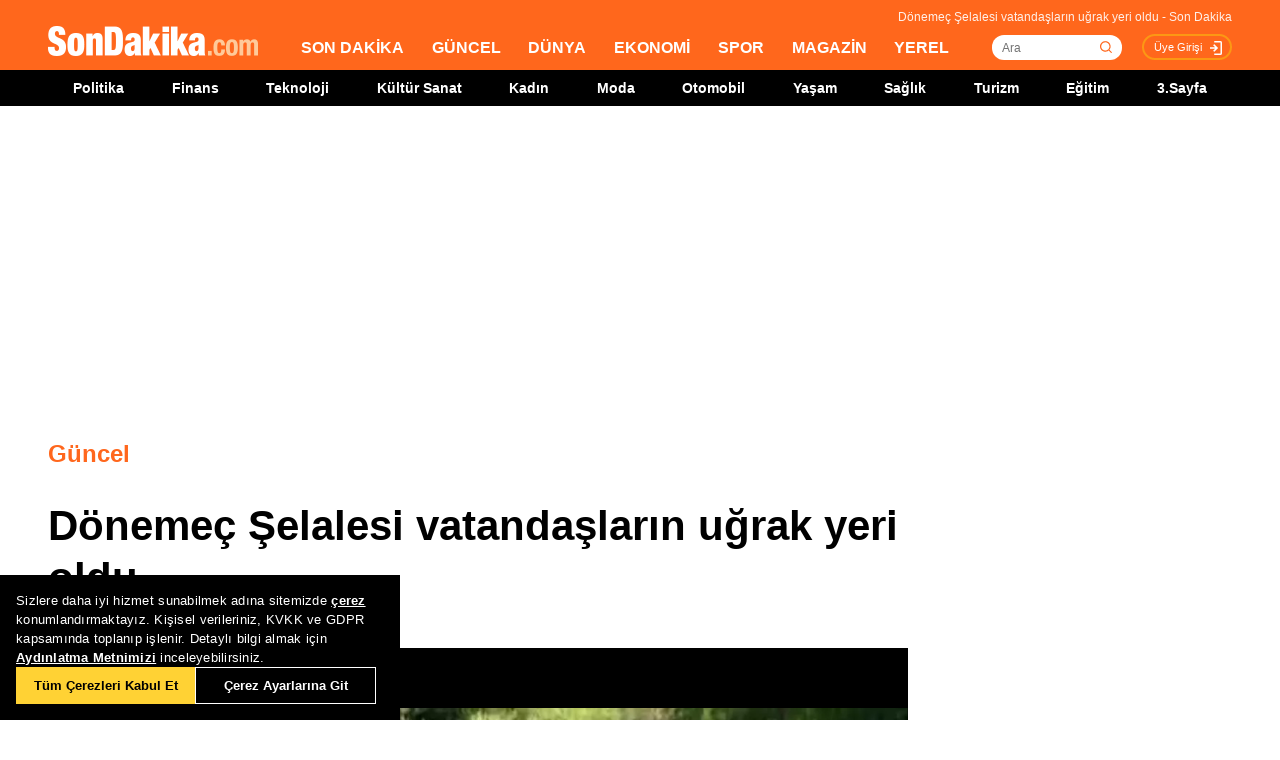

--- FILE ---
content_type: text/html; charset=utf-8
request_url: https://www.sondakika.com/guncel/haber-van-daki-donemec-selalesi-vatandaslarin-ugrak-yeri-14218115/
body_size: 18624
content:
<!DOCTYPE html> <html lang="tr"> <head><meta name="viewport" content="width=device-width, initial-scale=1.0" /><link rel="stylesheet" href="/static/css/yeni-general.css" /> <meta charset="utf-8" /> <title>Dönemeç Şelalesi vatandaşların uğrak yeri oldu - Son Dakika</title> <link rel="canonical" href="https://www.sondakika.com/guncel/haber-van-daki-donemec-selalesi-vatandaslarin-ugrak-yeri-14218115/" /> <meta name="viewport" content="width=device-width,minimum-scale=1,initial-scale=1" /> <meta name="robots" content="max-image-preview:large" /> <meta name="title" content="Dönemeç Şelalesi vatandaşların uğrak yeri oldu - Son Dakika"> <meta name="description" content="Van'ın Gürpınar ilçesindeki Dönemeç Şelalesi, doğal güzelliğiyle her mevsim ziyaretçilerini büyülüyor." /> <meta name="image" content="https://foto.sondakika.com/haber/2021/06/22/donemec-selalesi-vatandaslarin-ugrak-yeri-old-14218115_amp.jpg" /> <meta name="datePublished" content="2021-06-22T17:21:00+0300" /> <meta name="dateModified" content="2021-06-22T18:28:00+0300" /> <meta name="dateCreated" content="2021-06-22T17:21:00+03:00" /> <meta name="dateUpdated" content="2021-06-22T18:28:00+03:00" /> <meta name="articleSection" content="news"> <meta name="articleAuthor" content="AA"> <meta property="og:url" content="https://www.sondakika.com/guncel/haber-van-daki-donemec-selalesi-vatandaslarin-ugrak-yeri-14218115/" /> <meta property="og:site_name" content="Son Dakika" /> <meta property="og:locale" content="tr_TR" /> <meta property="og:type" content="article" /> <meta property="og:title" content="Dönemeç Şelalesi vatandaşların uğrak yeri oldu" /> <meta property="og:description" content="Van'ın Gürpınar ilçesindeki Dönemeç Şelalesi, doğal güzelliğiyle her mevsim ziyaretçilerini büyülüyor." /> <meta property="og:image" content="https://foto.sondakika.com/haber/2021/06/22/donemec-selalesi-vatandaslarin-ugrak-yeri-old-14218115_amp.jpg" /> <meta property="og:image:alt" content="Dönemeç Şelalesi vatandaşların uğrak yeri oldu" /> <meta property="og:image:secure_url" content="https://foto.sondakika.com/haber/2021/06/22/donemec-selalesi-vatandaslarin-ugrak-yeri-old-14218115_amp.jpg" /> <meta property="og:image:width" content="1200" /> <meta property="og:image:height" content="675" /> <meta property="og:image:type" content="image/jpeg" /> <meta property="og:video" content="https://izle.sondakika.com/2021/06/22/donemec-selalesi-vatandaslarin-ugrak-yeri-old-14218115_kj_1833_sd.mp4" /> <meta property="og:video:secure_url" content="https://izle.sondakika.com/2021/06/22/donemec-selalesi-vatandaslarin-ugrak-yeri-old-14218115_kj_1833_sd.mp4" /> <meta property="og:video:type" content="video/mp4" /> <meta property="og:video:width" content="640" /> <meta property="og:video:height" content="360" /> <meta name="robots" content="max-image-preview:large"> <meta property="article:published_time" content="2021-06-22T17:21:00+03:00" /> <meta property="article:modified" content="2021-06-22T18:28:00+03:00" /> <meta property="article:publisher" content="https://www.facebook.com/sondakikacom" /> <meta property="article:author" content="https://www.facebook.com/sondakikacom" /> <meta property="article:section" content="Güncel" /> <meta property="article:tag" content="Abdullah Keskin,Batman,Van" /> <meta property="article:content_tier" content="free" /> <meta property="fb:page_id" content="536432590031846" /> <meta property="fb:app_id" content="1885607184994569" /> <meta name="twitter:card" content="summary_large_image" /> <meta name="twitter:site" content="@sondakikacom" /> <meta name="twitter:creator" content="@sondakikacom" /> <meta name="twitter:title" content="Dönemeç Şelalesi vatandaşların uğrak yeri oldu - Son Dakika" /> <meta name="twitter:description" content="Van'ın Gürpınar ilçesindeki Dönemeç Şelalesi, doğal güzelliğiyle her mevsim ziyaretçilerini büyülüyor." /> <meta name="twitter:image" content="https://foto.sondakika.com/haber/2021/06/22/donemec-selalesi-vatandaslarin-ugrak-yeri-old-14218115_amp.jpg" /> <meta name="twitter:image:alt" content="Dönemeç Şelalesi vatandaşların uğrak yeri oldu" /> <meta name="twitter:url" content="https://www.sondakika.com/guncel/haber-van-daki-donemec-selalesi-vatandaslarin-ugrak-yeri-14218115/" /> <meta property="al:ios:url" content="ios-app://app.ym.sondakika/http/sondakika.com/guncel/haber-van-daki-donemec-selalesi-vatandaslarin-ugrak-yeri-14218115/" /> <meta property="al:ios:app_store_id" content="716069012" /> <meta property="al:ios:app_name" content="Son Dakika" /> <meta property="al:android:url" content="android-app://app.ym.sondakika/http/sondakika.com/guncel/haber-van-daki-donemec-selalesi-vatandaslarin-ugrak-yeri-14218115/" /> <meta property="al:android:app_name" content="Son Dakika" /> <meta property="al:android:package" content="app.ym.sondakika" /> <meta property="al:web:url" content="https://www.sondakika.com/guncel/haber-van-daki-donemec-selalesi-vatandaslarin-ugrak-yeri-14218115/" /> <meta name="twitter:dnt" content="on"> <meta name="twitter:app:country" content="TR"> <meta name="twitter:app:name:iphone" content="Son Dakika"> <meta name="twitter:app:id:iphone" content="716069012"> <meta name="twitter:app:url:iphone" content="ios-app://app.ym.sondakika/http/sondakika.com/guncel/haber-van-daki-donemec-selalesi-vatandaslarin-ugrak-yeri-14218115/"> <meta name="twitter:app:name:ipad" content="Son Dakika"> <meta name="twitter:app:id:ipad" content="716069012"> <meta name="twitter:app:url:ipad" content="ios-app://app.ym.sondakika/http/sondakika.com/guncel/haber-van-daki-donemec-selalesi-vatandaslarin-ugrak-yeri-14218115/"> <meta name="twitter:app:name:googleplay" content="Son Dakika"> <meta name="twitter:app:id:googleplay" content="app.ym.sondakika"> <meta name="twitter:app:url:googleplay" content="android-app://app.ym.sondakika/http/sondakika.com/guncel/haber-van-daki-donemec-selalesi-vatandaslarin-ugrak-yeri-14218115/"> <meta name="url" content="https://www.sondakika.com/guncel/haber-van-daki-donemec-selalesi-vatandaslarin-ugrak-yeri-14218115/"> <link rel="alternate" href="android-app://app.ym.sondakika/http/sondakika.com/guncel/haber-van-daki-donemec-selalesi-vatandaslarin-ugrak-yeri-14218115/" /> <link rel="alternate" href="ios-app://app.ym.sondakika/http/sondakika.com/guncel/haber-van-daki-donemec-selalesi-vatandaslarin-ugrak-yeri-14218115/" /> <link rel="amphtml" href="https://www.sondakika.com/amp/haber-van-daki-donemec-selalesi-vatandaslarin-ugrak-yeri-14218115/" /> <link rel="alternate" type="application/rss+xml" href="https://rss.sondakika.com/rss.asp" title="Son Dakika RSS" /> <script type="text/javascript"> var HaberEditor = '';
 var lastHaberID = '14218115';
 var CategoryID = '1000';
 var news_date = "2021/6/22 17:21";
 var page_type = "Haber Detay";
 var page_value = "14218115";
 var Haber_Kat_C = 1;
 var Haber_Kat = "Güncel";
 var manset_kuyruguna_atan = "";
 var mansete_alan = "";
 var kayit_eden = "Hakan Sarı";
 var videosu_varmi = "True";
 var resim_varmi = "False";
 var soguk_habermi = "False";
 var haber_id = "14218115";
 var organ_id = "140"; </script> <style> #tb-inpage-general {
 display: block;
 height: 100%;
 max-height: 550px;
 min-height: 290px;
 text-align: center
 }

 .trc_elastic_thumbs-mid-a .trc_rbox_outer .videoCube .video-label-box {
 height: 100% !important;
 min-height: 77px;
 } </style> <style> @media only screen and (max-width: 480px) {
 #taboola-below-article-thumbnails-mobile {
 height: 100%;
 min-height: 1300px;
 display: flex;
 align-items: center;
 }
 }

 @media only screen (min-width:481px) and (max-width: 767px) {
 #tb-mobile-article {
 height: 100%;
 min-height: 700px;
 max-height: 800px;
 display: inline-block;
 }

 #taboola-below-article-thumbnails-mobile {
 height: 100%;
 min-height: 700px;
 display: inline-block;
 }

 .alternating-thumbnails-a .trc_rbox_header {
 height: 30px;
 width: 100%;
 }
 } </style> <script type="text/javascript"> // Sayfa yüklendiğinde çalışacak fonksiyon </script> <script src="https://jsc.idealmedia.io/site/892779.js" async></script> <script src="https://imasdk.googleapis.com/js/sdkloader/ima3.js"></script> <!-- Sizin JavaScript dosyanız --> <script type="application/ld+json"> {
 "@context": "http://schema.org",
 "@graph": [
 {
 "@type": "NewsArticle",
 "mainentityofpage":
 { "@type": "WebPage", "@id": "https://www.sondakika.com/guncel/haber-van-daki-donemec-selalesi-vatandaslarin-ugrak-yeri-14218115/" },
 "headline": "Dönemeç Şelalesi vatandaşların uğrak yeri oldu",
 
 "description": "Van'ın Gürpınar ilçesindeki Dönemeç Şelalesi, doğal güzelliğiyle her mevsim ziyaretçilerini büyülüyor.",
 "thumbnailUrl":"https://foto.sondakika.com/haber/2021/06/22/donemec-selalesi-vatandaslarin-ugrak-yeri-old-14218115_amp.jpg",
 "dateCreated":"2021-06-22T17:21:00+03:00",
 "datePublished": "2021-06-22T17:21:00+03:00",
 "dateModified": "2021-06-22T18:28:00+03:00",
 "timeRequired": "PT2M",
 "articleSection":"Güncel", 
 "keywords":["Van","Güncel"],
 "isAccessibleForFree":true,
 "hasPart":{
 "@type":"WebPageElement",
 "isAccessibleForFree":true,
 "cssSelector":".haber_baslik,.haber_ozet,.haber_metni"
 },

 "articleBody":"Van'ın Gürpınar ilçesindeki Dönemeç Şelalesi, doğal güzelliğiyle her mevsim ziyaretçilerini büyülüyor.Sıcak havadan bunalan vatandaşlar, serinlemek için ilçeye 25 kilometre uzaklıktaki şelaleyi tercih ediyor.Vatandaşlardan Yunus Avcı, doğayla iç içe zaman geçirmek için arkadaşlarıyla Dönemeç Şelalesi'ne geldiğini söyledi.Herkesin bölgedeki güzellikleri görmesi gerektiğini belirten Avcı, 'Bu yıl hava sıcaklığı daha çok hissediliyor. Şelalenin serin sularında gezmek inanılmaz güzel. İlimizde bunun gibi birçok doğa harikası yerler var, bunlara sahip çıkmalıyız.' diye konuştu.Batman'dan gelen Abdullah Keskin ise şelalenin muhteşem bir doğaya sahip olduğunu ifade ederek, bölgenin güzelliklerine hayran kaldığını dile getirdi.",
 "genre": "news", 
 "inLanguage": "tr-TR",
 "wordCount":"110",
 
 "typicalAgeRange": "7-",
 "isFamilyFriendly": "True", 
 "publishingPrinciples": "https://www.sondakika.com/cerez-politikasi/",
 
 "image":
 {
 "@type": "ImageObject",
 "contentUrl": "https://foto.sondakika.com/haber/2021/06/22/donemec-selalesi-vatandaslarin-ugrak-yeri-old-14218115_amp.jpg", 
 
 "width":"1200","height":"675",
 

 "caption": "Dönemeç Şelalesi vatandaşların uğrak yeri oldu",
 "url":"https://foto.sondakika.com/haber/2021/06/22/donemec-selalesi-vatandaslarin-ugrak-yeri-old-14218115_amp.jpg",
 "representativeOfPage": "True",
 "datePublished": "2021-06-22T17:21:00+03:00",
 "description": "Van'ın Gürpınar ilçesindeki Dönemeç Şelalesi, doğal güzelliğiyle her mevsim ziyaretçilerini büyülüyor.",
 "name": "Dönemeç Şelalesi vatandaşların uğrak yeri oldu"
 },
 "video":
 {
 "@type": "VideoObject",
 "name": "Dönemeç Şelalesi vatandaşların uğrak yeri oldu",
 "description": "Van'ın Gürpınar ilçesindeki Dönemeç Şelalesi, doğal güzelliğiyle her mevsim ziyaretçilerini büyülüyor.",
 "thumbnailUrl": "https://foto.sondakika.com/haber/2021/06/22/donemec-selalesi-vatandaslarin-ugrak-yeri-old-14218115_amp.jpg",
 "contentURL": "https://izle.sondakika.com/2021/06/22/donemec-selalesi-vatandaslarin-ugrak-yeri-old-14218115_kj_1833_sd.mp4", 
 "uploadDate": "2021-06-22T17:21:00+03:00",
 
 "duration":"T45S", 

 
 "url":"https://izle.sondakika.com/2021/06/22/donemec-selalesi-vatandaslarin-ugrak-yeri-old-14218115_kj_1833_sd.mp4"
 },
 
 "author":{ 
 "@type": "Organization",
 "name": "AA",
 "url":"https://www.sondakika.com/aa/"
 },
 
 
 "publisher": {
 "@context":"http://schema.org",
 "@type":"NewsMediaOrganization",
 "name":"Son Dakika",
 "url":"https://www.sondakika.com/",
 "logo":{
 "@type":"ImageObject",
 "url":"https://foto.sondakika.com/genel/sondakika-com-publisher-logo.jpg",
 "width":369,
 "height":60
 },
 "sameAs":[
 "son dakika",
 "SonDakika.com",
 "SonDakika com",
 "sondakika.com",
 "sondakikacom",
 "sondakika-com",
 "son dakika com",
 "son dakika nokta com",
 "sondakika",
 "https://twitter.com/sondakika_com",
 "https://www.facebook.com/sondakikacom/",
 "https://www.instagram.com/sondakikacom/"
 ],
 "description":"Son dakika haberleri hızlı ve tarafız bir şekilde SonDakika.com’da bulabilirsiniz. Gündemdeki son dakika haberler ve yeni gelişmeler anında tüm detaylarıyla burada.",
 "email":"info@sondakika.com",
 "identifier":"https://www.sondakika.com/",
 "knowsAbout":"https://www.sondakika.com/iletisim/?sayfa=iletisim",
 "knowsLanguage":"tr-TR",
 "potentialAction":{
 "@type":"SearchAction",
 "target":"https://www.sondakika.com/ara/?q={search_term}",
 "query-input":"required name=search_term"
 },
 "publishingPrinciples":"https://www.sondakika.com/iletisim/?sayfa=iletisim",
 "masthead":"https://www.sondakika.com/iletisim/?sayfa=iletisim",
 "actionableFeedbackPolicy":"https://www.sondakika.com/kullanim-sartlari/",
 "correctionsPolicy":"https://www.sondakika.com/iletisim/?sayfa=iletisim",
 "diversityPolicy":"https://www.sondakika.com/iletisim/?sayfa=iletisim",
 "ethicsPolicy":"https://www.sondakika.com/iletisim/?sayfa=iletisim",
 "missionCoveragePrioritiesPolicy":"https://www.sondakika.com/iletisim/?sayfa=iletisim",
 "unnamedSourcesPolicy":"https://www.sondakika.com/iletisim/?sayfa=iletisim",
 "verificationFactCheckingPolicy":"https://www.sondakika.com/iletisim/?sayfa=iletisim"
 }
 },
 {
 "@type": "WebPage",
 "name": "Dönemeç Şelalesi vatandaşların uğrak yeri oldu",
 "description": "Van'ın Gürpınar ilçesindeki Dönemeç Şelalesi, doğal güzelliğiyle her mevsim ziyaretçilerini büyülüyor.",
 "url": "https://www.sondakika.com/guncel/haber-van-daki-donemec-selalesi-vatandaslarin-ugrak-yeri-14218115/",
 "inLanguage":"tr",
 "datePublished":"2021-06-22T17:21:00+03:00",
 "dateModified":"2021-06-22T18:28:00+03:00"
 }
 ,
 
 {
 "@type": "BreadcrumbList",
 "itemListElement":
 [
 {
 "@type": "ListItem",
 "position": 1,
 "item":
 {
 "@id": "https://www.sondakika.com/",
 "name": "Son Dakika"
 }
 },
 {
 "@type": "ListItem",
 "position": 2,
 "item":
 {
 "@id": "https://www.sondakika.com/güncel/",
 "name": "Güncel"
 }
 },
 {
 "@type": "ListItem",
 "position": 3,
 "item":
 {
 "@id": "https://www.sondakika.com/guncel/haber-van-daki-donemec-selalesi-vatandaslarin-ugrak-yeri-14218115/",
 "name": "Dönemeç Şelalesi vatandaşların uğrak yeri oldu - Son Dakika"
 }
 }
 ]
 }
 
 ]
 } </script> <style> .teads-player {
 margin-top: 24px !important;
 } </style> <style> @media only screen and (max-width: 480px) {
 #taboola-below-article-widget {
 height: 100%;
 min-height: 1500px;
 }
 } </style> <style> @media only screen and (min-width: 481px) {
 #taboola-below-article-widget {
 height: 100%;
 min-height: 650px;
 }
 } </style> <script src="/static/cookieconsent-1.3.2/build/cookieconsent.js?v=10"></script> <meta name="application-name" content="Son Dakika" /><meta name="mobile-web-app-capable" content="yes" /><meta name="google-play-app" content="app-id=app.ym.sondakika" /><meta name="apple-mobile-web-app-title" content="Son Dakika" /><meta name="apple-mobile-web-app-status-bar-style" content="orange" /><meta name="apple-itunes-app" content="app-id=716069012" /><meta name="huawei-appgallery-app" content="app-id=C101348899" /><link rel="apple-touch-icon" sizes="57x57" href="/static/favicons/apple-icon-57x57.png" /><link rel="apple-touch-icon" sizes="60x60" href="/static/favicons/apple-icon-60x60.png" /><link rel="apple-touch-icon" sizes="72x72" href="/static/favicons/apple-icon-72x72.png" /><link rel="apple-touch-icon" sizes="76x76" href="/static/favicons/apple-icon-76x76.png" /><link rel="apple-touch-icon" sizes="114x114" href="/static/favicons/apple-icon-114x114.png" /><link rel="apple-touch-icon" sizes="120x120" href="/static/favicons/apple-icon-120x120.png" /><link rel="apple-touch-icon" sizes="144x144" href="/static/favicons/apple-icon-144x144.svg" /><link rel="apple-touch-icon" sizes="152x152" href="/static/favicons/apple-icon-152x152.png" /><link rel="apple-touch-icon" sizes="180x180" href="/static/favicons/apple-icon-180x180.png" /><link rel="icon" type="image/png" sizes="192x192" href="/static/favicons/android-icon-192x192.png" /><link rel="icon" type="image/png" sizes="32x32" href="/static/favicons/favicon-32x32.png" /><link rel="icon" type="image/png" sizes="96x96" href="/static/favicons/favicon-96x96.png" /><link rel="icon" type="image/png" sizes="16x16" href="/static/favicons/favicon-16x16.png" /><link rel="manifest" href="/manifest.json" /><meta name="msapplication-TileColor" content="#ffffff" /><meta name="theme-color" content="#ffffff" /><link type="text/css" href="/static/css/rstyle6.css" rel="stylesheet" media="all" /><link type="text/css" href="/static/css/helper.css" rel="stylesheet" media="all" /><link type="text/css" href="/static/css/miniSlayt.css" rel="stylesheet" media="all" /> <script src="/static/js/jquery.min.js?s=11.4"></script> <script src="/static/js/min/jquery.lazyload.1.8.4.min.js?s=11.9" type="text/javascript"></script> <script src="/static/js/index.js?s=14.25"></script> <script> (function (w, d, s, l, i) {
 w[l] = w[l] || []; w[l].push({
 'gtm.start':
 new Date().getTime(), event: 'gtm.js'
 }); var f = d.getElementsByTagName(s)[0],
 j = d.createElement(s), dl = l != 'dataLayer' ? '&l=' + l : ''; j.async = true; j.src =
 'https://www.googletagmanager.com/gtm.js?id=' + i + dl; f.parentNode.insertBefore(j, f);
 })(window, document, 'script', 'dataLayer', 'GTM-WZ7XJ4M');
 var referrer_url = document.referrer; </script> <script src="https://imasdk.googleapis.com/js/sdkloader/ima3.js"></script> <script>function getScript(e, t, a) { var n = document.createElement('script'); '' == t && (t = document.getElementsByTagName('script')[0]), n.async = 1, t.parentNode.insertBefore(n, t), n.onload = n.onreadystatechange = function (e, t) { (t || !n.readyState || /loaded|complete/.test(n.readyState)) && (n.onload = n.onreadystatechange = null, n = void 0, t || a && a()) }, n.src = e }</script> <script type="text/javascript"> var ad_type = 'adx';
 $(window).load(function () {
 $.ajax({ async: true, url: "//pagead2.googlesyndication.com/pagead/js/adsbygoogle.js", dataType: "script" });
 }); </script> <meta name="msvalidate.01" content="C043A8E7202FBDE0AC7B60B68F77938B" /><meta name="ahrefs-site-verification" content="b107af16e38ee8664681efe37d2959b38f2fcc4cf1fcdb0a2e1f05cce62a222a" /> <style> #ad_position_box{
 height:auto !important;
 } </style> </head> <body> <!-- <img style="display:none;" src="/static/images/sondakika-logo2023.svg" alt="Son Dakika"/> <img style="display:none;" src="/static/images/sondakika-logo.svg" alt="Son Dakika" /> <img style="display:none;" src="/static/images/Logo2x.png" alt="Son Dakika" /> --> <ins data-publisher="adm-pub-140550463727" data-ad-network="659431674d11b285b616edc2" data-ad-type-id="536142374" class="adm-ads-area"></ins> <script src="/mstatic/js/interstitial_v5.js" async></script> <script> if ('serviceWorker' in navigator) {
 navigator.serviceWorker.register('/firebase-messaging-sw.js');
 } </script> <script> window.addEventListener("DOMContentLoaded", () => {
 const now = new Date();
 const minutes = now.getMinutes();
 if (minutes % 2 !== 0 ) {
 // Script'i dinamik olarak oluştur ve sayfaya ekle
 const script = document.createElement("script");
 script.src = "https://ad.adhouse.pro/103.js";
 document.body.appendChild(script);
 }
 else{
 // Script'i dinamik olarak oluştur ve sayfaya ekle
 const script = document.createElement("script");
 script.src = "https://cdn.adsby.io/sondakikacom/tai-sticky.js";
 document.body.appendChild(script);
 }
 
 }); </script> <script> window.addEventListener("DOMContentLoaded", () => {
 const now = new Date();
 const minutes = now.getMinutes();
 if (minutes % 2 !== 0) {
 // Script'i dinamik olarak oluştur ve sayfaya ekle
 const script = document.createElement("script");
 script.src = "https://ad.adhouse.pro/104.js";
 document.body.appendChild(script);
 }
 else {
 // Script'i dinamik olarak oluştur ve sayfaya ekle
 const script = document.createElement("script");
 script.src = "https://cdn.adsby.io/sondakikacom/tai-sticky.js";
 document.body.appendChild(script);
 }
 
 }); </script> <script> if ('serviceWorker' in navigator) {
 navigator.serviceWorker.register('/firebase-messaging-sw.js');
 } </script> <script type="text/javascript"> var reklam_goster = 'True';
 var Haber_Kat = 'Guncel'; </script> <div class="header-h" style="width: 100%;position: fixed;float:left;height: 106px;z-index: 9999999; top:0;"> <!-- <div class="secimContainer"> <div class="secimHeader"> <span class="scmTitle">YEREL SEÇİMLER</span> <a href="https://www.haberler.com/secim/2024/" class="big">Türkiye Geneli Sonuçları</a> <a href="https://www.haberler.com/secim/2024/yerel-secimler/iller-son-durum/31-Mart-2024-yerel-secimleri/">İl Sonuçları</a> <a href="https://www.haberler.com/secim/2024/yerel-secimler/ilceler-son-durum/31-Mart-2024-yerel-secimleri/">İlçe Sonuçları</a> <a href="https://www.haberler.com/secim/2024/yerel-secimler/partiler-son-durum/31-Mart-2024-yerel-secimleri/">Partilerin Durumu</a> <a href="https://www.haberler.com/secim/2024/yerel-secimler/kazananlar-son-durum/31-Mart-2024-yerel-secimleri/">Kazananlar</a> </div> </div>--> <div id="header-container" style="position:fixed; width:100%;height:inherit;"> <header class="content-container"> <div id="slogan">Dönemeç Şelalesi vatandaşların uğrak yeri oldu - Son Dakika</div> <a id="logo" href="/" title="Son Dakika"> <img src="/static/images/Logo2x.png" width="210" height="30" alt="Son Dakika" loading="lazy"></a> <nav> <ul> <li><a href="/" title="Son Dakika">SON DAKİKA</a></li> <li><a href="/guncel/" title="Son Dakika Güncel Haberler">GÜNCEL</a></li> <li><a href="/dunya/" title="Son Dakika Dünya Haberleri">DÜNYA</a></li> <li><a href="/ekonomi/" title="Son Dakika Ekonomi Haberleri">EKONOMİ</a></li> <li><a href="/spor/" title="Son Dakika Spor Haberleri">SPOR</a></li> <li><a href="/magazin/" title="Son Dakika Magazin Haberleri">MAGAZİN</a></li> <li><a href="/yerel-haberler/" title="Son Dakika Yerel Haberler">YEREL</a></li> </ul> </nav> <div id="searchBox-container"> <div class="aramaFormu"> <input type="text" id="search" placeholder="Ara" autocomplete="off"/> <button id="searchbtn" /> </div> </div> <div class="prKullanici"> <a class="prDKulIcon" rel="nofollow" title="Üye Girişi" href="https://portal.sondakika.com/Login/">Üye Girişi</a> </div> </header> <script> $(document).ready(function () {
 $('#searchbtn').click(function () {
 
 if ($('#search').val() !== "") {
 window.location = "https://www.sondakika.com/ara/?q=" + $('#search').val().replace(/ /g, "+").replace(/\bara\b/g, "arama") + ""; console.log(typeof ($('#search').val()));
 }
 
 
 });
 $('#search').keypress(function (event) {
 if (event.keyCode == 13 && $('#search').val() !== "") {
 window.location = "https://www.sondakika.com/ara/?q=" + $('#search').val().replace(/ /g, "+").replace(/\bara\b/g, "arama") + "";
 }
 });
 }); </script> <div class="header-alt"> <div class="content-container"> <ul> <li><a href="/politika/" title="Son Dakika Politika Haberleri">Politika</a></li> <li><a href="/finans/" title="Son Dakika finans Haberleri">Finans</a></li> <li><a href="/teknoloji/" title="Son Dakika Teknoloji Haberleri">Teknoloji</a></li> <li><a href="/kultur-sanat/" title="Son Dakika Kültür-Sanat Haberleri">Kültür Sanat</a></li> <li><a href="/kadin/" title="Son Dakika Kadın Haberleri">Kadın</a></li> <li><a href="/moda/" title="Son Dakika Moda Haberleri">Moda</a></li> <li><a href="/otomobil/" title="Son Dakika Otomobil Haberleri">Otomobil</a></li> <li><a href="/yasam/" title="Son Dakika Yaşam Haberleri">Yaşam</a></li> <li><a href="/saglik/" title="Son Dakika Sağlık Haberleri">Sağlık</a></li> <li><a href="/turizm/" title="Son Dakika Turizm Haberleri">Turizm</a></li> <li><a href="/egitim/" title="Son Dakika Eğitim Haberleri">Eğitim</a></li> <li><a href="/3-sayfa/" title="3 Sayfa Haberleri">3.Sayfa</a></li> </ul> </div> </div> </div> <div class="header-mob"> <div class="head-line"> <a href="#menu-panel" class="side-menu" id="side-menu" title="Menü"></a> <a href="/" title="Son Dakika" class="title"><img src="/static/images/Logo2x.png" alt="Son Dakika Logo" width="170" height="25" loading="eager" fetchpriority="high"></a> </div> <div class="grand-container default detail"></div> <div id="menu-panel" class="menu-panel"> <div> <div class="search-container"> <label for="search" id="searchlabel">Haberlerde arayın</label> <input id="searchm" class="search-input" type="search" placeholder="Haberlerde arayın" onkeypress="handleKeyPress(event)"> <svg onclick="triggerSearch()" xmlns="http://www.w3.org/2000/svg" width="14" height="14" viewBox="0 0 14 14" fill="none"><path d="M13 13L10.1047 10.1047M10.1047 10.1047C10.6 9.60946 10.9928 9.02151 11.2608 8.37443C11.5289 7.72735 11.6668 7.03381 11.6668 6.33342C11.6668 5.63302 11.5289 4.93949 11.2609 4.29241C10.9928 3.64533 10.6 3.05737 10.1047 2.56212C9.60946 2.06687 9.02151 1.67401 8.37443 1.40598C7.72735 1.13795 7.03381 1 6.33342 1C5.63302 1 4.93949 1.13795 4.29241 1.40598C3.64533 1.67401 3.05737 2.06687 2.56212 2.56212C1.56191 3.56233 1 4.91891 1 6.33342C1 7.74793 1.56191 9.1045 2.56212 10.1047C3.56233 11.1049 4.91891 11.6668 6.33342 11.6668C7.74793 11.6668 9.1045 11.1049 10.1047 10.1047Z" stroke="#5D5D5D" stroke-width="1.4" stroke-linecap="round" stroke-linejoin="round"></path></svg> </div> <ul> <li class="manset"><a title="Son Dakika" href="/"><span>Son Dakika</span></a></li> <li class="guncel"><a title="Son Dakika Güncel Haberleri" href="/guncel/"><span>Güncel</span></a></li> <li class="dunya"><a title="Son Dakika Dünya Haberleri" href="/dunya/"><span>Dünya</span></a></li> <li class="ekonomi"><a title="Son Dakika Ekonomi Haberleri" href="/ekonomi/"><span>Ekonomi</span></a></li> <li class="spor"><a title="Son Dakika Spor Haberleri" href="/spor/"><span>Spor</span></a></li> <li class="magazin"><a title="Son Dakika Magazin Haberleri" href="/magazin/"><span>Magazin</span></a></li> <li class="yerel-haberler"><a title="Yerel Haberler" href="/yerel-haberler/"><span>Yerel Haberler</span></a></li> <li class="politika"><a title="Son Dakika Politika Haberleri" href="/politika/"><span>Politika</span></a></li> <li><a href="/finans/" title="Son Dakika finans Haberleri"><span>Finans</span></a></li> <li><a href="/teknoloji/" title="Son Dakika Teknoloji Haberleri"><span>Teknoloji</span></a></li> <li><a href="/kultur-sanat/" title="Son Dakika Kültür-Sanat Haberleri"><span>Kültür Sanat</span></a></li> <li><a href="/kadin/" title="Son Dakika Kadın Haberleri"><span>Kadın</span></a></li> <li><a href="/moda/" title="Son Dakika Moda Haberleri"><span>Moda</span></a></li> <li><a href="/otomobil/" title="Son Dakika Otomobil Haberleri"><span>Otomobil</span></a></li> <li><a href="/yasam/" title="Son Dakika Yaşam Haberleri"><span>Yaşam</span></a></li> <li><a href="/saglik/" title="Son Dakika Sağlık Haberleri"><span>Sağlık</span></a></li> <li><a href="/turizm/" title="Son Dakika Turizm Haberleri"><span>Turizm</span></a></li> <li><a href="/egitim/" title="Son Dakika Eğitim Haberleri"><span>Eğitim</span></a></li> <li><a href="/3-sayfa/" title="Son Dakika 3. Sayfa Haberleri"><span>3.Sayfa</span></a></li> <li class="politika"><a title="Seçim Sonuçları, Yerel ve Genel Seçimler" href="https://www.haberler.com/secim/" target="_blank"><span>Seçim Sonuçları</span></a></li> <li class="doviz"><a title="Döviz, Döviz Kurları" href="/doviz-kurlari/"><span>Döviz Kuru</span></a></li> <li class="namaz"><a title="Namaz Vakitleri, Ezan Vakitleri" href="/namaz-vakitleri/"><span>Namaz Vakitleri</span></a></li> <li><a title="Hakkımızda - Son Dakika" href="/iletisim/?sayfa=hakkimizda"><span>Hakkımızda</span></a></li> <li><a title="İletişim - Son Dakika" href="/iletisim/?sayfa=iletisim"><span>İletişim</span></a></li> <li><a title="Künye - Son Dakika" href="/kunye/"><span>Künye</span></a></li> <li><a class="text-orange font-bold" title="Giriş Yap" href="https://portal.sondakika.com/Login/"><span>Giriş Yap</span></a></li> </ul> </div> </div> <script> function handleKeyPress(event) {
 if (event.key === "Enter") {
 triggerSearch();
 }
 }

 function triggerSearch() {
 let searchValue = document.getElementById("searchm").value.trim();
 if (searchValue) {
 let searchUrl = `https://www.sondakika.com/ara/?q=${encodeURIComponent(searchValue)}#gsc.tab=0&gsc.q=${encodeURIComponent(searchValue)}&gsc.page=1`;
 window.location.href = searchUrl; // Kullanıcıyı yönlendir
 }
 } </script> </div> </div> <div class="desktop-space"></div> <div id="page"> <style> @media (max-width: 970px) {
 #native_masthead_970x250 {
 display: none !important;
 }
 
 
 #head_box {
 display: none !important;
 }
 }

 @media (min-width: 971px) {
 #native_masthead_mobil {
 display: none !important;
 }

 #ana_masthead_320x100 {
 display: none !important;
 }
 } </style> <style> @media screen and (max-width:1849px) {
 .ad-left-160, .ad-right-160, .ad-fixed {
 display:none;
 }
 } </style> <style> .ad-left-160 {
 
 position: absolute;
 left: calc((100vw - 1440px) / 2 - (160px + 24px));
 top: auto;
 margin-top: 0px;
 width: 160px;
 height: 600px;
 }

 .ad-right-160 {
 
 position: absolute;
 right: calc((100vw - 1440px) / 2 - (160px + 24px));
 top: auto;
 margin-top: 0px;
 width: 160px;
 height: 600px;
 }

 .ad-fixed {
 
 position: fixed;
 top: 100px;
 margin-top: 24px;
 transform: translateZ(0);
 will-change: transform, left, right;
 } </style> <script> if (window.innerWidth >= 970) {
 //window.googletag = window.googletag || { cmd: [] };
 //googletag.cmd.push(function () {
 // googletag.defineSlot('/29678983/Sondakika//Desktop/DetaySayfa_970x250', [970, 250], 'div-gpt-ad-1706531367133-0').addService(googletag.pubads());
 // googletag.defineSlot('/29678983/Sondakika//Desktop/DetaySayfa_300x600', [300, 600], 'div-gpt-ad-1721143748418-02').addService(googletag.pubads());
 // googletag.pubads().enableSingleRequest();
 // googletag.pubads().collapseEmptyDivs();
 // googletag.enableServices();
 //});
 
 } else {
 //window.googletag = window.googletag || { cmd: [] };
 //googletag.cmd.push(function () {
 // googletag.defineSlot('/29678983/Sondakika//Mobile/DetaySayfa_Masthead', [320, 100], 'div-gpt-ad-1706532671797-0').addService(googletag.pubads());
 
 // googletag.pubads().enableSingleRequest();
 // googletag.pubads().collapseEmptyDivs();
 // googletag.enableServices();
 //});
 } </script> <!-- Haber Detay Sol Slot --> <!-- 970x250 Masthead --> <div id="native_masthead_970x250" style="width: 970px; height: 250px; margin: 0 auto 30px;"> <div id="div-gpt-ad-1706531367133-0" style="max-height: 250px; overflow: hidden; min-width: 728px; min-height: 66px;"> </div> </div> <!-- Sağ 160x600 --> <div class="ad-right-160"> <div id="160x600_right"> <div id="native_160x600_right"> <div id='div-gpt-ad-1728979615093-0' style='min-width: 120px; min-height: 600px;'> </div> </div> </div> </div> <!-- Sol 160x600 --> <div class="ad-left-160"> <div id="160x600_left"> <div id="native_160x600_left"> <div id='div-gpt-ad-1728979603192-0' style='min-width: 120px; min-height: 600px;'> </div> </div> </div> </div> <!-- Mobil Masthead --> <div id="native_masthead_mobil" style="width: 320px; height: 100px; margin: 0 auto 32px; display: block;"> <div id="native_masthead_320x100"> <div id="div-gpt-ad-1706532671797-0"></div> </div> </div> <!-- Cihaz Boyutlarına Göre Alanları Temizleme --> <script> window.googletag = window.googletag || { cmd: [] };

 document.addEventListener('DOMContentLoaded', function () {
 if (window.innerWidth > 1849) {
 googletag.cmd.push(function () {

 // SOL 160x600
 var solDiv = document.getElementById('div-gpt-ad-1728979603192-0');
 if (solDiv) {
 googletag.defineSlot(
 '/29678983/Sondakika//Desktop/DetaySayfa_160x600_sol',
 [[120, 600], [160, 600]],
 'div-gpt-ad-1728979603192-0'
 ).addService(googletag.pubads());
 }

 // SAĞ 160x600
 var sagDiv = document.getElementById('div-gpt-ad-1728979615093-0');
 if (sagDiv) {
 googletag.defineSlot(
 '/29678983/Sondakika//Desktop/DetaySayfa_160x600_sag',
 [[160, 600], [120, 600], 'fluid'],
 'div-gpt-ad-1728979615093-0'
 ).addService(googletag.pubads());
 }

 // Ortak ayarlar
 googletag.pubads().enableSingleRequest();
 googletag.pubads().collapseEmptyDivs();
 googletag.enableServices();
 });

 googletag.cmd.push(function () {
 // Display çağrılarını DOM kontrolü ile yap
 if (document.getElementById('div-gpt-ad-1728979603192-0')) {
 googletag.display('div-gpt-ad-1728979603192-0');
 }
 if (document.getElementById('div-gpt-ad-1728979615093-0')) {
 googletag.display('div-gpt-ad-1728979615093-0');
 }
 });
 }
 if (window.innerWidth >= 970) {

 document.getElementById('native_masthead_mobil').remove();
 /* googletag.cmd.push(function () { googletag.display('div-gpt-ad-1721143748418-02'); });*/
 } else {
 document.getElementById('native_masthead_970x250').remove();
 /*googletag.cmd.push(function () { googletag.display('div-gpt-ad-1706532671797-0'); });*/
 
 }

 if (window.innerWidth < 1850) {
 document.getElementById('160x600_right').remove();
 document.getElementById('160x600_left').remove();
 }
 }); </script> <script> document.addEventListener("DOMContentLoaded", function () {
 const TRIGGER_SCROLL_Y = 300;
 const CONTENT_WIDTH = 1440;
 const PADDING = 24;
 const FOOTER_OFFSET = 200;

 const adElements = [
 { el: document.querySelector(".ad-left-160"), width: 160, positionType: 'left' },
 { el: document.querySelector(".ad-right-160"), width: 160, positionType: 'right' }
 ].filter(item => item.el);

 const footerElement = document.querySelector(".footer");

 let isFixed = false;
 let ticking = false;

 function updateFixedPositions() {
 const windowWidth = window.innerWidth;
 const sideOffset = (windowWidth - CONTENT_WIDTH) / 2;

 adElements.forEach(ad => {
 const calculatedOffset = (sideOffset - ad.width - PADDING);
 if (ad.positionType === 'left') {
 ad.el.style.left = calculatedOffset + "px";
 } else {
 ad.el.style.right = calculatedOffset + "px";
 }
 });
 }

 function handleScroll() {
 if (!ticking) {
 window.requestAnimationFrame(() => {
 const scrollY = window.scrollY;

 const footerTop = footerElement ? footerElement.getBoundingClientRect().top + scrollY : Infinity;
 const stopY = footerTop - FOOTER_OFFSET;

 if (scrollY > TRIGGER_SCROLL_Y && scrollY < stopY) {
 if (!isFixed) {
 adElements.forEach(ad => ad.el.classList.add("ad-fixed"));
 isFixed = true;
 }
 updateFixedPositions();
 } else {
 if (isFixed) {
 adElements.forEach(ad => ad.el.classList.remove("ad-fixed"));
 isFixed = false;
 }
 }
 ticking = false;
 });
 ticking = true;
 }
 }

 window.addEventListener("resize", () => {
 if (isFixed || window.scrollY > TRIGGER_SCROLL_Y) {
 handleScroll();
 }
 });

 window.addEventListener("scroll", handleScroll);

 handleScroll();
 }); </script> <script type="text/javascript"> if (/ip(hone|od|ad)|blackberry|android|windows (ce|phone)|symbian|avantgo|blazer|compal|elaine|fennec|hiptop|iemobile|iris|kindle|lge |maemo|midp|mmp|opera m(ob|in)i|palm( os)?|phone|p(ixi|re)\/|plucker|pocket|psp|symbian|treo/i.test(navigator.userAgent)) {
 document.write('');
 }
 else {
 document.write('');
 } </script> <div style="clear: both"></div> <div class="content-container detail-page"> <section class="detail-content" id="section"> <div data-tuhps="14218115" id="icerikAlani" class="detay" property="articleBody"> <span class="category-title">Güncel</span> <h1 class="haber_baslik">Dönemeç Şelalesi vatandaşların uğrak yeri oldu</h1> <div class="RenderVideoOrImage mb-24"> <div class="detail-video-url"> <a href="/video/3D5080ED3000/"> Haberin Videosunu İzleyin </a> </div> <div class="haberDetaySolVideo" id="haberDetaySolVideo"> <div id="videoplayer"> <video class="contentElement" id="contentElement" poster="https://foto.sondakika.com/haber/2021/06/22/donemec-selalesi-vatandaslarin-ugrak-yeri-old-14218115_amp.jpg" controls preload="none" playsinline></video> <div class="playButton" id="playButton"></div><div class="adContainer" id="adContainer"></div> <div id="ilgili_videolar" style="display:none;"><div id="replayBtn"><img src="/static/video-replay-2.png" height="23" class="replay-icon" alt="Replay"></div> <div class="ilgili_video"> <a href=/haber/haber-turkiye-den-suriye-deki-teror-saldirisina-kinama-19395100/ > <div class="ilgili-img" style="background-image:url(https://foto.sondakika.com/haber/2025/12/26/suriye-de-bir-camide-patlama-cok-sayida-olu-ve-19394245_5118_170.jpg);"></div> <span>Komşu ülkedeki kanlı saldırıya Türkiye\'den tepki</span> </a> </div> <div class="ilgili_video"> <a href=/dunya/haber-tufan-kopacak-iddiasi-tutmayan-sahte-peygamber-19395146/ > <div class="ilgili-img" style="background-image:url(https://foto.sondakika.com/haber/2025/12/26/tufan-kopacak-iddiasi-tutmayan-sahte-peygamber-19395145_550_170.jpg);"></div> <span>Tufan iddiası boşa çıktı, konserde ortaya çıktı</span> </a> </div> <div class="ilgili_video"> <a href=/haber/haber-dugunde-kavga-damat-dusene-siper-oldu-19394826/ > <div class="ilgili-img" style="background-image:url(https://foto.sondakika.com/haber/2025/12/26/diyarbakir-da-dugun-sonrasi-kavga-damat-yerde-19394786_170.jpg);"></div> <span>En mutlu gününde, başkası için canını hiçe saydı</span> </a> </div> <div class="ilgili_video"> <a href=/teknoloji/haber-kamu-kurumlarinin-verilerine-erismisler-siber-19395271/ > <div class="ilgili-img" style="background-image:url(https://foto.sondakika.com/haber/2025/12/26/kamu-kurumlarinin-verilerine-erismisler-siber-19395271_2822_170.jpg);"></div> <span>Kamu kurumlarının verilerine erişmişler! Siber çeteye dev darbe</span> </a> </div> <div class="ilgili_video"> <a href=/haber/haber-mercedes-togg-a-arkadan-carpti-sonuc-hayli-19395164/ > <div class="ilgili-img" style="background-image:url(https://foto.sondakika.com/haber/2025/12/26/mercedes-togg-a-arkadan-carpti-sonuc-hayli-19395164_4471_170.jpg);"></div> <span>Mercedes, TOGG\'a arkadan çarptı! Sonuç hayli şaşırtıcı</span> </a> </div> <div class="ilgili_video"> <a href=/haber/haber-ozge-bedir-cinayetinde-agirlastirilmis-muebbet-tal-19395292/ > <div class="ilgili-img" style="background-image:url(https://foto.sondakika.com/haber/2025/12/26/kadinlarin-yasak-iliski-tartismasi-cinayetle-19395243_170.jpg);"></div> <span>Yasak ilişkin cinayetinde detaylar ortaya çıktı!</span> </a> </div> <div class="ilgili_video"> <a href=/haber/haber-cop-posetinde-cesedi-bulunan-sumeyye-nin-esi-bindi-19395240/ > <div class="ilgili-img" style="background-image:url(https://foto.sondakika.com/haber/2025/12/25/diyarbakir-da-bos-dairede-kadin-cesedi-bulund-19392156_170.jpg);"></div> <span>Eşi vahşice öldürülen adam, katille dakikalarca sohbet etmiş</span> </a> </div> <div class="ilgili_video"> <a href=/haber/haber-yapay-zeka-dolandiriciligi-1-5-milyon-lira-kaybett-19394805/ > <div class="ilgili-img" style="background-image:url(https://foto.sondakika.com/haber/2025/12/26/yapay-zeka-can-yakiyor-19394764_170.jpg);"></div> <span>Akılalmaz olay! Yapay zeka, tam 1,5 milyon lirasından etti</span> </a> </div> <div class="ilgili_video"> <a href=/dunya/haber-ukrayna-da-telesiyejde-mahsur-kalan-78-kisi-19395386/ > <div class="ilgili-img" style="background-image:url(https://foto.sondakika.com/haber/2025/12/26/ukrayna-da-telesiyejde-mahsur-kalan-78-kisi-19395385_6876_170.jpg);"></div> <span>Faciadan dönüldü! Onlarca kişi havada mahsur kaldı</span> </a> </div> <div class="ilgili_video"> <a href=/spor/haber-besiktas-necip-uysal-ve-mert-gunok-tan-19395451/ > <div class="ilgili-img" style="background-image:url(https://foto.sondakika.com/haber/2025/12/26/besiktas-iki-futbolcunun-kalemini-kirdi-19395450_773_170.jpg);"></div> <span>Beşiktaş iki futbolcunun kalemini kırdı: Kendinize kulüp bulun</span> </a> </div> <div class="ilgili_video"> <a href=/haber/haber-bu-otomobilin-merdivenlerde-olmasinin-nedeni-cok-19395479/ > <div class="ilgili-img" style="background-image:url(https://foto.sondakika.com/haber/2025/12/26/bu-otomobilin-merdivenlerde-olmasinin-nedeni-cok-19395479_2907_170.jpg);"></div> <span>Bu otomobilin merdivenlerde olmasının nedeni çok ilginç</span> </a> </div> <div class="ilgili_video"> <a href=/haber/haber-kars-ta-bicakli-kavga-7-yarali-19395457/ > <div class="ilgili-img" style="background-image:url(https://foto.sondakika.com/haber/2025/12/26/kars-ta-bicakli-kavga-2-si-agir-7-yarali-9-19395409_170.jpg);"></div> <span>Kavga değil meydan savaşı! İşte dehşet görüntüleri</span> </a> </div> </div> <button id="playBtn" class="play-pause-btn"><img id="playImg" src="/mstatic/images/video_play.svg" alt="Play"></button> </div> </div> <script type="text/javascript"> var description_url = "https://www.sondakika.com/guncel/haber-van-daki-donemec-selalesi-vatandaslarin-ugrak-yeri-14218115/";
 var vid_t = "Dönemeç Şelalesi vatandaşların uğrak yeri oldu";
 var vid_d = "4500";
 var Dfp_Haber_Kat = '&cust_params=Haber_Kat%3DGuncel'; </script> <script src="/static/js/video_ad.js"></script> <script type="text/javascript"> var loadSource = 'https://izlehls.sondakika.com/2021/06/22/donemec-selalesi-vatandaslarin-ugrak-yeri-old-14218115_kj_1833_sd.mp4';
 var VideoCategory = '1000'; </script> <script src="/static/js/video_conf.js?v=110820251728"></script> </div> <script> document.addEventListener("DOMContentLoaded", function () {
 var video = document.getElementById("contentElement");
 var playBtn = document.getElementById("playBtn");
 var playImg = document.getElementById("playImg");
 if (window.location.href.includes("/video/")) {

 }
 else { 
 if (video && playBtn && playImg) {
 /*Play/Pause butonlarının durumu*/
 function togglePlayPause() {
 if (video.paused) {
 video.play();
 playBtn.classList.add("hidden-btn"); // Video oynatıldığında play butonunu gizle
 } else {
 video.pause();
 playBtn.classList.remove("hidden-btn"); // Video duraklatıldığında play butonunu göster
 }
 }

 playBtn.addEventListener("click", function () {
 togglePlayPause();
 });

 // Video oynatıldığında play butonunu gizle
 video.addEventListener("play", function () {
 playBtn.classList.add("hidden-btn");
 });

 // Video duraklatıldığında play butonunu göster
 video.addEventListener("pause", function () {
 playBtn.classList.remove("hidden-btn");
 });
 }
 }
 }); </script> <div class="hbptDate"> <div class="detay-verisi"> <div class="detay-verisi-a"> 22.06.2021 17:21
 &nbsp;Güncelleme: 18:28 </div> <div class="detay-verisi-b"> <a target="_blank" href="https://news.google.com/publications/CAAqBwgKMPm4nwkwoItv?hl=tr&gl=TR&ceid=TR%3Atr" class="googleNews"></a> <a target="_blank" href="https://news.google.com/publications/CAAqBwgKMPm4nwkwoItv?hl=tr&gl=TR&ceid=TR%3Atr" class="i-googleNews">Abone ol</a> </div> <div class="detay-verisi-c"> <a href="#" id="share-twitter" target="_blank"> <img src="/mstatic/images/x.svg" alt="Twitter'da Paylaş" /></a> <a href="#" id="share-facebook" target="_blank"> <img src="/mstatic/images/facebook.svg" alt="Facebook'da Paylaş" /></a> <a href="#" id="share-whatsapp" target="_blank"> <img src="/mstatic/images/whatsapp.svg" alt="WhatsApp'da Paylaş" /></a> </div> </div> <div class="video-block"> <div class="video-cta"> <a href="/video/3D5080ED3000/" title="Dönemeç Şelalesi vatandaşların uğrak yeri oldu">Haberin Videosunu İzleyin</a> </div> <div class="video-play"> <a href="/video/3D5080ED3000/" title="Dönemeç Şelalesi vatandaşların uğrak yeri oldu"> <img width="160" height="108" src="https://foto.sondakika.com/haber/2021/06/22/donemec-selalesi-vatandaslarin-ugrak-yeri-old-14218115_amp.jpg" alt="Dönemeç Şelalesi vatandaşların uğrak yeri oldu" loading="lazy" /> <div class="new3overlay-icon"> <img src="/mstatic/images/play_icon_hd.svg" alt="Haber Videosu" width="36" height="36" loading="lazy" /> </div> </a> </div> </div> <script> document.addEventListener('DOMContentLoaded', function () {
 var currentUrl = "https://www.sondakika.com/s/" + "3D5080ED3000/";

 var newTitle = "Dönemeç Şelalesi vatandaşların uğrak yeri oldu";
 newTitle = encodeURIComponent(newTitle);

 //var pageTitle = encodeURIComponent(document.title);
 //pageTitle = pageTitle.replace('%20-%20Son%20Dakika', '');

 document.getElementById('share-twitter').href = `https://twitter.com/share?url=${currentUrl}&text=${newTitle}`;
 document.getElementById('share-facebook').href = `https://www.facebook.com/sharer/sharer.php?u=${currentUrl}`;
 document.getElementById('share-whatsapp').href = `https://wa.me/?text=${newTitle} ${currentUrl}`;


 }); </script> </div> <h2 id="spot" class="mt10 haber_ozet">Van'ın Gürpınar ilçesindeki Dönemeç Şelalesi, doğal güzelliğiyle her mevsim ziyaretçilerini büyülüyor.</h2> <script type="text/javascript"> if (cihaz_mobilmi == true && window.location.href.indexOf('?ad_test_=detay') == -1) {
 document.write('<div id="video_befor" style="width:336px; min-height:280px; height:100%; max-height:280px; position:relative; width:100%; text-align:center;float:left;margin-bottom:32px;"><div id="div-gpt-ad-1726575005370-0" style="min-width: 120px; min-height: 50px;"></div></div>');
 } </script> <div class="news-detail-container"> <div class="left-block"> <div class="wrapper detay-v3_3 haber_metni"> <p> <a class='keyword-sd' href='/van/' title='Van'>Van</a>'ın Gürpınar ilçesindeki Dönemeç Şelalesi, doğal güzelliğiyle her mevsim ziyaretçilerini büyülüyor.</p><p>Sıcak havadan bunalan vatandaşlar, serinlemek için ilçeye 25 kilometre uzaklıktaki şelaleyi tercih ediyor.</p><p id="tb-inpage-general"></p><p>Vatandaşlardan Yunus Avcı, doğayla iç içe zaman geçirmek için arkadaşlarıyla Dönemeç Şelalesi'ne geldiğini söyledi.</p><p>Herkesin bölgedeki güzellikleri görmesi gerektiğini belirten Avcı, "Bu yıl hava sıcaklığı daha çok hissediliyor. Şelalenin serin sularında gezmek inanılmaz güzel. İlimizde bunun gibi birçok doğa harikası yerler var, bunlara sahip çıkmalıyız." diye konuştu.</p><p> <a class='keyword-sd' href='/batman/' title='Batman'>Batman</a>'dan gelen <a class='keyword-sd' href='/abdullah-keskin/' title='Abdullah Keskin'>Abdullah Keskin</a> ise şelalenin muhteşem bir doğaya sahip olduğunu ifade ederek, bölgenin güzelliklerine hayran kaldığını dile getirdi.</p> </div> <div class="haberkaynak">Kaynak:&nbsp;AA</div> <style> .hbptAuthorName {
 font-family: sans-serif;
 font-size: 18px;
 font-weight: 700;
 color: #333
 }

 .nmarea {
 font-size: 16px;
 line-height: 140%
 }

 .hbPageDetails .hbptItem .hbptDetail .hbptAuthorJob {
 font-family: sans-serif;
 font-size: 14px;
 font-weight: 400;
 color: #b3b3b3
 }

 .jbtxt {
 font-size: 12px;
 color: #333;
 width: 100%;
 float: left;
 margin-bottom: 2px
 }

 .hbptAuthorImg {
 text-align: center;
 display: table-cell
 }

 .hbptAuthorImg img {
 border: none;
 left: 19px;
 top: 365px;
 border-radius: 105.84px
 }

 .imgtxtarea {
 margin: 20px 0 !important;
 padding: 0 !important;
 border: 0;
 order: 2;
 display: flex;
 background-color: transparent;
 width: 100%
 }

 .lnarea {
 margin: 10px;
 } </style> <div class="lnkSeo"> <p class="breadcrumb mt-0 mb-24" style="font-size: 15px; color: #595859"> <a href="/van/" title="Son Dakika Van Haberleri, Van Son Dakika, Son Dakika Van"><strong class="keyclass">Van</strong></a>, <a href ="https://www.sondakika.com/" title="Son Dakika, Son Dakika Haberleri"><strong class="keyclass">Son Dakika</strong></a> </p> <p class="keyclass mb-48"> <a href="https://www.sondakika.com" title="Son Dakika, Son Dakika Haberleri"><span>Son Dakika</span></a> <span class="breadRightArrow">&rsaquo;</span> <a href="/guncel/" title="Son Dakika Güncel Haberleri"><span>Güncel</span></a> <span class="breadRightArrow">&rsaquo;</span> <span>Dönemeç Şelalesi vatandaşların uğrak yeri oldu - Son Dakika</span> </p> </div> <div class="comment-container prYorumListe" id="cmt-box"> <div data-comment-content="" class="form prYorumKutu" id="prYorumKutu" data-prhid="14218115"> <div class="prYorumBlur"> <div class="prYorumKul" style="display:none;font-weight: 500;margin-bottom: 20px;"><img class="prYorumFoto" style="vertical-align:middle;margin-right:8px;" src="[data-uri]" width="30" height="30" /><span class="prYorumKadi">Kullanıcı Adı</span></div> <div class="form-row"> <h3> Sizin düşünceleriniz neler ? </h3> <div class="textarea-wrapper cm-comment"> <textarea class="prYorumText" data-comment-text="" placeholder="Yorum yapmak için giriş yapınız..." readonly name="yorum" id="yorum"></textarea> </div> <div class="button-wrapper cm-submit" style="margin:0 0 32px;"> <input data-commnet-typ="news" data-commnet-button="" data-comment-id="0" data-comment-releated-id="14218115" type="button" class="submit prYorumButon" id="BtGonder" value="Üye Girişi Yap"> </div> </div> </div> <div data-comment-result="" class="result-message prYorumSonuc"></div> </div> <ul class="comment-list"> <h3> </h3> <div class=prYorumUyariClass style="float:left; font-size:16px; line-height:140%; padding:48px 0" > <span class="prYorumUyari">SonDakika.com'da yer alan yorumlar, kullanıcıların kişisel görüşlerini yansıtır ve sondakika.com'un editöryal politikası ile örtüşmeyebilir. Yorumların hukuki sorumluluğu tamamen yazarlarına aittir.</span> </div> </ul> </div> <div data-type="_mgwidget" data-widget-id="1784801"></div> <script>(function (w, q) { w[q] = w[q] || []; w[q].push(["_mgc.load"]) })(window, "_mgq");</script> </div> <div class="right-block"> <div class="news-new-row"> <div class="news-item news-box-type3 mb-24"> <a title="Yapay zeka ile oluşturulmuş video tam 1,5 milyon lirasından etti" href="https://www.sondakika.com/haber/haber-yapay-zeka-dolandiriciligi-1-5-milyon-lira-kaybett-19394805/"> <div class="img-wrapper mb-0"> <div class="skeleton-loader"></div> <img onload="removeSkeleton(this)" src="https://foto.haberler.com/manset/2025/12/26/akilalmaz-olay-yapay-zeka-tam-1-5-milyon_19394764_31.jpg" width="240" height="117" loading="lazy" alt="Yapay zeka ile oluşturulmuş video tam 1,5 milyon lirasından etti"> <span title="Yapay zeka ile oluşturulmuş video tam 1,5 milyon lirasından etti" class="news-txt">Yapay zeka ile oluşturulmuş video tam 1,5 milyon lirasından etti</span> </div> </a> </div> <div class="news-item news-box-type3 mb-24"> <a title="Arnavutköy’de akılalmaz kaza Araba berber dükkanına daldı" href="https://www.sondakika.com/haber/haber-el-freni-cekilmeyen-arac-berber-dukkanina-girdi-19394818/"> <div class="img-wrapper mb-0"> <div class="skeleton-loader"></div> <img onload="removeSkeleton(this)" src="https://foto.haberler.com/manset/2025/12/26/gorunmez-kaza-dedikleri-tam-da-bu-tiras-keyfi_19394778_73.jpg" width="240" height="117" loading="lazy" alt="Arnavutköy’de akılalmaz kaza Araba berber dükkanına daldı"> <span title="Arnavutköy’de akılalmaz kaza Araba berber dükkanına daldı" class="news-txt">Arnavutköy'de akılalmaz kaza! Araba berber dükkanına daldı</span> </div> </a> </div> <div class="news-item news-box-type3 mb-24"> <a title="Diyarbakır’da düğün sonrası kavga: Damat, yerde yatan şahsa siper oldu" href="https://www.sondakika.com/haber/haber-dugunde-kavga-damat-dusene-siper-oldu-19394826/"> <div class="img-wrapper mb-0"> <div class="skeleton-loader"></div> <img onload="removeSkeleton(this)" src="https://foto.haberler.com/manset/2025/12/26/en-mutlu-gununde-baskasi-icin-canini-hice-saydi_19394786_96.jpg" width="240" height="117" loading="lazy" alt="Diyarbakır’da düğün sonrası kavga: Damat, yerde yatan şahsa siper oldu"> <span title="Diyarbakır’da düğün sonrası kavga: Damat, yerde yatan şahsa siper oldu" class="news-txt">Diyarbakır'da düğün sonrası kavga: Damat, yerde yatan şahsa siper oldu</span> </div> </a> </div> <div class="news-item news-box-type3 mb-24"> <a title="Tufan kopacak iddiası tutmayan sahte peygamber yeniden ortaya çıktı:" href="https://www.sondakika.com/dunya/haber-tufan-kopacak-iddiasi-tutmayan-sahte-peygamber-19395146/"> <div class="img-wrapper mb-0"> <div class="skeleton-loader"></div> <img onload="removeSkeleton(this)" src="https://foto.haberler.com/manset/2025/12/26/tufan-iddiasi-bosa-cikti-konserde-ortaya-cikti_19395145_96.jpg" width="240" height="117" loading="lazy" alt="Tufan kopacak iddiası tutmayan sahte peygamber yeniden ortaya çıktı:"> <span title="Tufan kopacak iddiası tutmayan sahte peygamber yeniden ortaya çıktı:" class="news-txt">Tufan kopacak iddiası tutmayan sahte peygamber yeniden ortaya çıktı:</span> </div> </a> </div> <div class="news-item news-box-type3 mb-24"> <a title="Mercedes, TOGG’a arkadan çarptı Sonuç hayli şaşırtıcı" href="https://www.sondakika.com/haber/haber-mercedes-togg-a-arkadan-carpti-sonuc-hayli-19395164/"> <div class="img-wrapper mb-0"> <div class="skeleton-loader"></div> <img onload="removeSkeleton(this)" src="https://foto.haberler.com/manset/2025/12/26/mercedes-togg-a-arkadan-carpti-sonuc-hayli_19395163_15.jpg" width="240" height="117" loading="lazy" alt="Mercedes, TOGG’a arkadan çarptı Sonuç hayli şaşırtıcı"> <span title="Mercedes, TOGG’a arkadan çarptı Sonuç hayli şaşırtıcı" class="news-txt">Mercedes, TOGG'a arkadan çarptı! Sonuç hayli şaşırtıcı</span> </div> </a> </div> <div class="news-item news-box-type3 mb-24"> <a title="Kamu kurumlarının verilerine erişmişler Siber çeteye darbe" href="https://www.sondakika.com/teknoloji/haber-kamu-kurumlarinin-verilerine-erismisler-siber-19395271/"> <div class="img-wrapper mb-0"> <div class="skeleton-loader"></div> <img onload="removeSkeleton(this)" src="https://foto.haberler.com/manset/2025/12/26/kamu-kurumlarinin-verilerine-erismisler-siber_19395270_50.jpg" width="240" height="117" loading="lazy" alt="Kamu kurumlarının verilerine erişmişler Siber çeteye darbe"> <span title="Kamu kurumlarının verilerine erişmişler Siber çeteye darbe" class="news-txt">Kamu kurumlarının verilerine erişmişler! Siber çeteye darbe</span> </div> </a> </div> </div> <div style="clear: both;"></div> <div id="div-gpt-ad-1741274763076-0"></div> </div> </div> <br clear="all"> <div class="clearfix"></div> </section> <div class="news-row gap-0 pr-xl-24 pr-0"> <div style="border: 0px; width: 300px; height: 620px; margin-bottom: 20px; position: relative; z-index: 990; right: 24px;"> <div> <div class="sidebox-content"> <div id="reklamGoster2" class="backupContent" data-size="300x600" style="height: 600px;"> <div id="div-gpt-ad-1721143748418-02"></div> </div> </div> </div> </div> <div class="news-item news-box-type3 mr-24"> <a title="Yenidoğan Çetesi davasında ara karar Tutuklu sanıklardan 3’ü tahliye edildi" href="https://www.sondakika.com/guncel/haber-yenidogan-cetesi-davasinda-ara-karar-tutuklu-19397948/"> <span class="news-time-dark">15:46 </span> <div class="img-wrapper"> <div class="skeleton-loader"></div> <img onload="removeSkeleton(this)" src="https://foto.sondakika.com/crop/300x146/haber/2022/01/31/son-dakika-4-14703604_2456_amp.jpg" width="240" height="117" loading="lazy" alt="Yenidoğan Çetesi davasında ara karar Tutuklu sanıklardan 3’ü tahliye edildi"> </div> <span title="Yenidoğan Çetesi davasında ara karar Tutuklu sanıklardan 3’ü tahliye edildi" class="news-txt">Yenidoğan Çetesi davasında ara karar! Tutuklu sanıklardan 3'ü tahliye edildi</span> </a> </div> <div class="news-item news-box-type3 mr-24"> <a title="MHP lideri Bahçeli: Günümüzün Süleyman’ı Erdoğan" href="https://www.sondakika.com/politika/haber-mhp-lideri-bahceli-hatay-daki-afet-konutu-kura-19397870/"> <span class="news-time-dark">15:20 </span> <div class="img-wrapper"> <div class="skeleton-loader"></div> <img onload="removeSkeleton(this)" src="https://foto.sondakika.com/crop/300x146/haber/2025/12/27/mhp-lideri-bahceli-gunumuzun-suleyman-i-erdogan-19397869_8404_amp.jpg" width="240" height="117" loading="lazy" alt="MHP lideri Bahçeli: Günümüzün Süleyman’ı Erdoğan"> </div> <span title="MHP lideri Bahçeli: Günümüzün Süleyman’ı Erdoğan" class="news-txt">MHP lideri Bahçeli: Günümüzün Süleyman'ı Erdoğan</span> </a> </div> <div class="news-item news-box-type3 mr-24"> <a title="Cumhurbaşkanı Erdoğan: Sözümüzü tutmanın onurunu yaşıyoruz" href="https://www.sondakika.com/guncel/haber-hatay-da-455-bininci-konut-teslim-toreni-19397824/"> <span class="news-time-dark">15:15 </span> <div class="img-wrapper"> <div class="skeleton-loader"></div> <img onload="removeSkeleton(this)" src="https://foto.sondakika.com/crop/300x146/haber/2025/12/27/hatay-da-455-bininci-konut-teslim-toreni-19397823_9967_amp.jpg" width="240" height="117" loading="lazy" alt="Cumhurbaşkanı Erdoğan: Sözümüzü tutmanın onurunu yaşıyoruz"> </div> <span title="Cumhurbaşkanı Erdoğan: Sözümüzü tutmanın onurunu yaşıyoruz" class="news-txt">Cumhurbaşkanı Erdoğan: Sözümüzü tutmanın onurunu yaşıyoruz</span> </a> </div> <div class="news-item news-box-type3 mr-24"> <a title="22 yıllık küslük bitti Tatlıses ve Asena, İbo Show’da bir araya geldi" href="https://www.sondakika.com/magazin/haber-22-yillik-kusluk-sona-erdi-ibrahim-tatlises-ve-19397731/"> <span class="news-time-dark">14:46 </span> <div class="img-wrapper"> <div class="skeleton-loader"></div> <img onload="removeSkeleton(this)" src="https://foto.sondakika.com/crop/300x146/haber/2025/12/27/22-yillik-kusluk-sona-erdi-ibrahim-tatlises-ve-19397731_5140_amp.jpg" width="240" height="117" loading="lazy" alt="22 yıllık küslük bitti Tatlıses ve Asena, İbo Show’da bir araya geldi"> </div> <span title="22 yıllık küslük bitti Tatlıses ve Asena, İbo Show’da bir araya geldi" class="news-txt">22 yıllık küslük bitti! Tatlıses ve Asena, İbo Show'da bir araya geldi</span> </a> </div> <div class="news-item news-box-type3 mr-24"> <a title="81 ilde aynı anda düğmeye basıldı İki reyon özellikle mercek altında" href="https://www.sondakika.com/haber/haber-fahis-fiyat-denetimleri-basladi-19397409/"> <span class="news-time-dark">13:16 </span> <div class="img-wrapper"> <div class="skeleton-loader"></div> <img onload="removeSkeleton(this)" src="https://foto.sondakika.com/crop/300x146/haber/2025/12/27/ticaret-bakanligi-asgari-ucret-artisinin-ardi-2-19397369_amp.jpg" width="240" height="117" loading="lazy" alt="81 ilde aynı anda düğmeye basıldı İki reyon özellikle mercek altında"> </div> <span title="81 ilde aynı anda düğmeye basıldı İki reyon özellikle mercek altında" class="news-txt">81 ilde aynı anda düğmeye basıldı! İki reyon özellikle mercek altında</span> </a> </div> <div class="news-item news-box-type3 mr-24"> <a title="30 bin dolarlık kabus Kiev’e 500 atış yapıldı, her noktadan alevler yükseliyor" href="https://www.sondakika.com/haber/haber-kiev-e-fuze-saldirilari-zelenski-trump-ile-gorusec-19397302/"> <span class="news-time-dark">12:43 </span> <div class="img-wrapper"> <div class="skeleton-loader"></div> <img onload="removeSkeleton(this)" src="https://foto.sondakika.com/crop/300x146/haber/2025/12/27/30-bin-dolarlik-kabus-ulkenin-baskentini-boyle-19397250_9278_amp.jpg" width="240" height="117" loading="lazy" alt="30 bin dolarlık kabus Kiev’e 500 atış yapıldı, her noktadan alevler yükseliyor"> </div> <span title="30 bin dolarlık kabus Kiev’e 500 atış yapıldı, her noktadan alevler yükseliyor" class="news-txt">30 bin dolarlık kabus! Kiev'e 500 atış yapıldı, her noktadan alevler yükseliyor</span> </a> </div> </div> <div class="clearfix"></div> </div> <div id="impSay" style="display: none"></div> <div id="cidSay" style="display: none"></div> <input type="hidden" value="0" id="lasthaberid" /> <input type="hidden" value="" id="lasthaberUrl" /> <input type="hidden" value="" id="lasteditor" /> <script type="text/javascript"> var DetailTextLength = ('729' >= 1000 ? true : false);

 var figcaptions = document.querySelectorAll('figcaption');
 figcaptions.forEach(function (item) {
 var image = item.previousElementSibling;
 if (image && image.tagName === 'IMG' && item) {
 image.setAttribute('alt', item.textContent);
 image.setAttribute('title', item.textContent);
 }
 }); </script> <script> function removeSkeleton(img) {
 if (window.innerWidth <= 520) {
 const skeleton = img.previousElementSibling;
 if (skeleton && skeleton.classList.contains("skeleton-loader")) {
 skeleton.remove();
 }
 img.classList.add("loaded");
 }
 } </script> <!-- /21852615636,1007216/Sondakika/Mobile/Diger/Diger_336x280_Metin_Arasi --> </div> <div class="footer"> <div class="fwrapper"> <div class="fwrapperIn"> <div class="col1"> <a href="/" title="Son Dakika"> <img class="lazy" src="/static/images/blank.gif" data-original="/static/images/sondakika-standart-2.png" width="194" height="27" alt="Son Dakika" > </a> <div class="title">24 saat son dakika haber yayını</div> <div class="links"> <a href="/iletisim/?sayfa=hakkimizda" title="Hakkımızda" > Hakkımızda </a>&nbsp; &nbsp; <a href="/iletisim/?sayfa=iletisim&r=reklam" title="Reklam" class="madde" >Reklam</a>&nbsp;&nbsp; <a href="/iletisim/?sayfa=iletisim" title="İletişim" class="madde" >İletişim</a>&nbsp; &nbsp; <a href="/kunye/" title="Künye">Künye</a> </div> </div> <div class="col2"> <ul> <li><a href="/" title="Son Dakika">Son Dakika</a></li> <li><a href="/guncel/" title="Son Dakika Güncel Haberler">Güncel</a></li> <li><a href="/dunya/" title="Son Dakika Dünya Haberleri">Dünya</a></li> <li><a href="/ekonomi/" title="Son Dakika Ekonomi Haberleri">Ekonomi</a></li> <li><a href="/spor/" title="Son Dakika Spor Haberleri">Spor</a></li> <li><a href="/magazin/" title="Son Dakika Magazin Haberleri">Magazin</a></li> <li><a href="/yerel-haberler/" title="Son Dakika Yerel Haberler">Yerel</a></li> <li><a href="/politika/" title="Son Dakika Politika Haberleri">Politika</a></li> <li><a href="https://www.haberler.com/secim/" title="Seçim Sonuçları, Yerel ve Genel Seçimler" target="_blank">Seçim Sonuçları</a></li> <li><a href="/namaz-vakitleri/" title="Son Dakika Namaz Vakitleri">Namaz Vakitleri</a></li> </ul> <div class="info"> SonDakika.com Haber Portalı 5846 sayılı Fikir ve Sanat Eserleri Kanunu'na &nbsp;%100 uygun olarak yayınlanmaktadır. Haberlerin yeniden yayımı ve herhangi bir ortamda basılması önceden yazılı izin gerektirir. 
 27.12.2025 16:01:10. #7.11# </div> <div class="here"> SON DAKİKA: <strong>Dönemeç Şelalesi vatandaşların uğrak yeri oldu - Son Dakika</strong> </div> <div class="ticket"> <a href="https://www.sondakika.com/kullanim-sartlari/" title="Kullanım Şartları">[Kullanım Şartları]</a> - <a href="https://www.sondakika.com/gizlilik-politikasi/" title="Gizlilik Politikası">[Gizlilik Politikası]</a> - <a href="https://www.sondakika.com/gizlilik-ve-cerez-politikasi/" title="Gizlilik ve Çerez Politikası">[Gizlilik ve Çerez Politikası]</a> - <a href="https://www.sondakika.com/cerez-politikasi/" title="Çerez Politikası">[Çerez Politikası]</a> - <a href="https://www.sondakika.com/veri-politikasi/" title="Kişisel Verilerin Korunması">[Kişisel Verilerin Korunması]</a> - <a href="https://www.sondakika.com/ziyaretci-aydinlatma-metni/" title="Ziyaretçi Aydınlatma Metni">[Ziyaretçi Aydınlatma Metni]</a> - <a target="_blank" rel="nofollow" title="Hata Bildir" href="https://www.yenimedya.com.tr/tickets/?site=sondakika&referrer=https://www.sondakika.com/guncel/haber-van-daki-donemec-selalesi-vatandaslarin-ugrak-yeri-14218115/">[Hata Bildir]</a> </div> </div> <div class="col3"> <div class="footer-cls"> <a href="https://apps.apple.com/tr/app/son-dakika/id716069012" title="Haberler.com IOS" rel="nofollow" target="_blank"> <img class="lazyload" src="[data-uri]" data-src="/static/images/Desktop_icon_2x_ios.png" width="122" height="39" alt="Haberler.com IOS" /> </a> <a href="https://play.google.com/store/apps/details?id=app.ym.sondakika" title="Haberler.com Android" rel="nofollow" target="_blank"> <img class="lazyload" src="[data-uri]" data-src="/static/images/Desktop_icon_2x_android.png" width="122" height="39" alt="Haberler.com Android" /> </a> <a href="https://appgallery.cloud.huawei.com/marketshare/app/C101348899" rel="nofollow" target="_blank" title="Haberler.com Huawei"> <img class="lazyload" src="[data-uri]" data-src="/static/images/huawei-app-gallery-apk-download-link@2x.png" width="122" height="39" alt="Haberler.com Huawei" /> </a> </div> </div> </div> </div> <!-- Web Push Notification--> <div id="web_push_notif_perm" class="web_push_notif_perm" style="display:none"> <div class="vl-notif-inner"> <div style="display: table-row;"> <div class="vl-notif-logo"><img src="[data-uri]" data-src="https://www.sondakika.com/static/favicons/icon-192x192.png" alt="Sondakika.com"></div> <div class="vl-notif-msg"> <h3 class="vl-notif-title">Son Dakika Gelişmelerini Kaçırma!</h3> <p class="vl-notif-message">Sondakika.com'un size anlık bildirim göndermesine izin veriyor musunuz?</p> <div class="vl-notif-buttons"> <button class="vl-notif-later" onclick="Webpush.Later();">Daha sonra</button> <button class="vl-notif-accept" onclick="Webpush.Accept();">İzin Ver</button> </div> </div> </div> </div> </div> <script defer src="https://securepubads.g.doubleclick.net/tag/js/gpt.js"></script> <script> var script = document.createElement('script');
 script.async = true;
 script.src = "https://cdn.adsby.io/sondakikacom/adsbyio.js";
 document.head.appendChild(script); // veya body de olabilir </script> </div> <div class="footer-mob"> <div class="grand-container detail"> <div id="cnt-footer"> <div class="dv-footer" id="dvft-logo"> <div id="dvft-logo-sol"> <a href="/" title="Son Dakika"><img class="lazyload" src="[data-uri]" data-src="/mstatic/images/sondakika_logo_m.svg" alt="Son Dakika" title="Son Dakika" width="150" height="23"></a> <div class="links"><a href="/iletisim/?sayfa=hakkimizda" title="Hakkımızda">Hakkımızda</a>&nbsp;|&nbsp;<a href="/iletisim/?sayfa=iletisim&r=reklam" title="Reklam">Reklam</a>&nbsp;|&nbsp;<a href="/iletisim/?sayfa=iletisim" title="İletişim">İletişim</a>&nbsp;|&nbsp;<a href="/kunye/" title="Künye">Künye</a></div> </div> </div> <div class="dv-footer" id="cnt-dvft-menu"> <div id="cntb-dvft-menu"> <ul id="dvft-menu"> <li><a href="/" title="Son Dakika">Son Dakika</a></li> <li><a href="/guncel/" title="Son Dakika Güncel Haberler">Güncel</a></li> <li><a href="/dunya/" title="Son Dakika Dünya Haberleri">Dünya</a></li> <li><a href="/ekonomi/" title="Son Dakika Ekonomi Haberleri">Ekonomi</a></li> <li><a href="/spor/" title="Son Dakika Spor Haberleri">Spor</a></li> <li><a href="/magazin/" title="Son Dakika Magazin Haberleri">Magazin</a></li> <li><a href="/yerel-haberler/" title="Son Dakika Yerel Haberler">Yerel</a></li> <li><a href="/politika/" title="Son Dakika Politika Haberleri">Politika</a></li> <li><a href="https://www.haberler.com/secim/" title="Seçim Sonuçları, Yerel ve Genel Seçimler" target="_blank">Seçim Sonuçları</a></li> </ul> </div> </div> <div class="txt-footer"> <div class="dv-footer"> <div>SON DAKİKA : <strong>Dönemeç Şelalesi vatandaşların uğrak yeri oldu - Son Dakika</strong></div> </div> <div class="dv-footer" id="cnt-mobapp"> <div id="mobilapplinks"> <div class="mobilapplink"><a href="https://play.google.com/store/apps/details?id=app.ym.sondakika" rel="nofollow noopener" target="_blank" title="Sondakika.com Android Uygulama"><img class="lazyload" src="[data-uri]" data-src="/mstatic/images/sondakika-com-android-mobil-app.png" data-srcset="/mstatic/images/sondakika-com-android-mobil-app.png 1x, https://www.sondakika.com/mstatic/images/sondakika-com-android-mobil-app-x2.png 2x" title="Sondakika.com Android Uygulama" alt="Sondakika.com Android Uygulama" width="100" height="32"></a></div> <div class="mobilapplink"><a href="https://apps.apple.com/tr/app/son-dakika/id716069012" rel="nofollow noopener" target="_blank" title="Sondakika.com Ios Uygulama"><img class="lazyload" src="[data-uri]" data-src="/mstatic/images/sondakika-com-ios-mobil-app.png" data-srcset="/mstatic/images/sondakika-com-ios-mobil-app.png 1x, https://www.sondakika.com/mstatic/images/sondakika-com-ios-mobil-app-x2.png 2x" title="Sondakika.com Ios Uygulama" alt="Sondakika.com Ios Uygulama" width="100" height="32"></a></div> <div class="mobilapplink"><a href="https://appgallery.cloud.huawei.com/marketshare/app/C101348899" rel="nofollow noopener" target="_blank" title="Sondakika.com Huawei Uygulama"><img class="lazyload" src="[data-uri]" data-src="/mstatic/images/sondakika-com-huawei-mobil-app.png" data-srcset="/mstatic/images/sondakika-com-huawei-mobil-app.png 1x, https://www.sondakika.com/mstatic/images/sondakika-com-huawei-mobil-app-x2.png 2x" title="Sondakika.com Huawei Uygulama" alt="Sondakika.com Huawei Uygulama" width="100" height="32"></a></div> </div> </div> </div> <div class=""> <div class="bottomlink"> <div><a class="kullanim-sarlari" title="Kullanım Şartları" href="/kullanim-sartlari/">(Kullanım Şartları)</a></div> <div><a class="kullanim-sarlari" title="Gizlilik Politikası" href="/gizlilik-politikasi/">(Gizlilik Politikası)</a></div> <div><a class="kullanim-sarlari" title="Çerez Politikası" href="/cerez-politikasi/">(Çerez Politikası)</a></div> <div><a class="kullanim-sarlari" title="Kişisel Verilerin Korunması" href="/veri-politikasi/">(Kişisel Verilerin Korunması)</a></div> <div><a class="hata-bildir" target="_blank" rel="me nofollow noopener" href="https://www.yenimedya.com.tr/tickets/?site=sondakika&referrer=https://www.sondakika.com/guncel/haber-van-daki-donemec-selalesi-vatandaslarin-ugrak-yeri-14218115/" title="Hata Bildir">Hata Bildir</a></div> <div class="info-server" style="height: 50px;">27.12.2025 16:01:10. #7.11#</div> </div> </div> </div> </div> </div> <div style="display:none"><img id="adv_test" src="/static/reklam/advertisement.gif?ads=1" alt="Advertisement" /></div> <script> $(document).ready(function () {
 /* Haber detay sağ alt fazlalıkları kesme scripti*/
 function asideNewsShow(yuk) {
 $(".news-row .news-box-type3").each(function (index, value) {
 if ($(value).offset().top + $(value).height() > parseInt($("#section").height() + $("#section").offset().top + yuk))
 $(value).hide(0);
 else { $(value).show(0); console.log(1) }
 });
 }
 asideNewsShow(0);
 }); </script> <script src="/static/js/haber_detay.js?v=39" type="text/javascript"></script> <script> var currentMinute = new Date().getMinutes();
 if (scrw >= 970) {


 // document.getElementById('inpage_reklam').insertAdjacentHTML('afterbegin', '<div id="div-gpt-ad-1722428255178-0" style="min-width: 160px; min-height: 0;">');
 document.getElementById('inpage_reklam').insertAdjacentHTML('afterbegin', '<div id="inpage_desktop" style="min-width: 160px; min-height: 0;">');
 //var adDiv = document.createElement('div');
 //adDiv.id = "div-gpt-ad-1722428321602-0";
 //adDiv.style.minWidth = '1px';
 //adDiv.style.minHeight = '1px';
 //document.body.appendChild(adDiv);



 }
 else {
 if (currentMinute % 2 === 0) {
 // document.getElementById('inpage_reklam').insertAdjacentHTML('afterbegin', '<div id="div-gpt-ad-1722428900274-0" style="min-width: 160px; min-height: 0;">');
 document.getElementById('inpage_reklam').insertAdjacentHTML('afterbegin', '<div id="inpage_mobil" style="min-width: 120px; min-height: 0;">');
 var adDiv = document.createElement('div');
 adDiv.id = "div-gpt-ad-1722613841528-0";
 adDiv.style.minWidth = '1px';
 adDiv.style.minHeight = '1px';
 document.body.appendChild(adDiv);
 }
 else {
 var reklamaDiv = document.getElementById('inpage_reklam');
 reklamaDiv.insertAdjacentHTML('afterbegin', '<div id="inpage_mobil" style="min-width: 160px; min-height: 0;"></div>');

 // 'adDiv' öğesini oluştur
 var adDiv = document.createElement('div');

 // 'adDiv' içine HTML içeriğini ekle (Widget)
 adDiv.innerHTML = ` <div data-type="_mgwidget" data-widget-id="1715779"></div> `;

 // 'adDiv' öğesini 'inpage_desktop' ID'li öğenin içine ekle
 document.getElementById('inpage_mobil').appendChild(adDiv);

 // Dinamik olarak <script> etiketi oluştur
 var script = document.createElement('script');
 script.type = 'text/javascript';
 script.innerHTML = `
 (function(w,q){
 w[q] = w[q] || [];
 w[q].push(["_mgc.load"]);
 })(window, "_mgq");
`;

 // Dinamik olarak oluşturduğumuz script etiketini sayfaya ekle
 document.body.appendChild(script);
 }

 } </script> <script> new Image().src = '/haberokunma.ashx?haberid=14218115&key=' + Math.random().toString(36).substr(2); </script> <script defer> document.addEventListener("DOMContentLoaded", function () {

 console.log("BU SCRIPT");
 // Ekran genişliğine göre uygun script'leri yükleme
 /*getScript("/mstatic/js/prebid10.10.0.js", "", function () { });*/
 if (window.innerWidth > 970) {
 /*getScript("/mstatic/js/gtm-desktop-hm-v12.js", "", function () { });*/
 getScript("/mstatic/js/prebid_detail_configv5.js", "", function () { });
 } else {
 getScript("/mstatic/js/prebid_detail_mobile_configv5.js", "", function () { });
 }



 }); </script> <script type="text/javascript"> function getParameterByName(name, url = window.location.href) {
 name = name.replace(/[\[\]]/g, '\\$&');
 var regex = new RegExp('[?&]' + name + '(=([^&#]*)|&|#|$)'),
 results = regex.exec(url);
 if (!results) return null;
 if (!results[2]) return '';
 return decodeURIComponent(results[2].replace(/\+/g, ' '));
 }

 var googletag = googletag || {};
 googletag.cmd = googletag.cmd || [];
 var d = new Date();
 var n = d.getMinutes();
 var ad_type = '';
 var d1 = new Date();
 var d2 = new Date(2023, 0, 20, 23, 59);
 if (n % 10 == 0 || getParameterByName('adtest') == 'dfp') {
 ad_type = 'dfp';

 }
 else {
 ad_type = 'adx';
 window.addEventListener("load", function () {
 getScript("https://pagead2.googlesyndication.com/pagead/js/adsbygoogle.js", "", function () { });
 });
 } </script> <script defer src="https://static.cloudflareinsights.com/beacon.min.js/vcd15cbe7772f49c399c6a5babf22c1241717689176015" integrity="sha512-ZpsOmlRQV6y907TI0dKBHq9Md29nnaEIPlkf84rnaERnq6zvWvPUqr2ft8M1aS28oN72PdrCzSjY4U6VaAw1EQ==" data-cf-beacon='{"version":"2024.11.0","token":"5deb0d6d182d41b7b0f557ce9f0e798a","server_timing":{"name":{"cfCacheStatus":true,"cfEdge":true,"cfExtPri":true,"cfL4":true,"cfOrigin":true,"cfSpeedBrain":true},"location_startswith":null}}' crossorigin="anonymous"></script>
</body> <script type="text/javascript" src="https://www.gstatic.com/firebasejs/10.13.2/firebase-app-compat.js"></script> <script type="text/javascript" src="https://www.gstatic.com/firebasejs/10.13.2/firebase-messaging-compat.js"></script> <script type="text/javascript" src="/static/js/bildirimpopup.js?v=4"></script> <body> <div class="notification-popup" id="notification-popup"> <div class="popup-logo"> <img src="/sondakika-icon-standart.png" srcset="/sondakika-icon-standart_120x120.png 2x" alt="Haberler Logo" width="60" height="60" /> </div> <div class="popup-icerik"> <span>Gelişmelerden Anında Haberdar Olun!</span> <p>Masaüstü bildirimlerimize izin vererek en son haberleri, analizleri ve derinlemesine içerikleri hemen öğrenin.</p> <div class="button-group"> <button id="popup-close">Daha Sonra</button> <button id="popup-allow">İzin Ver</button> </div> </div> </div> </body> </html>

--- FILE ---
content_type: text/html; charset=utf-8
request_url: https://www.google.com/recaptcha/api2/aframe
body_size: 259
content:
<!DOCTYPE HTML><html><head><meta http-equiv="content-type" content="text/html; charset=UTF-8"></head><body><script nonce="rYzXeXoCWgl02HXrjAlQRw">/** Anti-fraud and anti-abuse applications only. See google.com/recaptcha */ try{var clients={'sodar':'https://pagead2.googlesyndication.com/pagead/sodar?'};window.addEventListener("message",function(a){try{if(a.source===window.parent){var b=JSON.parse(a.data);var c=clients[b['id']];if(c){var d=document.createElement('img');d.src=c+b['params']+'&rc='+(localStorage.getItem("rc::a")?sessionStorage.getItem("rc::b"):"");window.document.body.appendChild(d);sessionStorage.setItem("rc::e",parseInt(sessionStorage.getItem("rc::e")||0)+1);localStorage.setItem("rc::h",'1766840584466');}}}catch(b){}});window.parent.postMessage("_grecaptcha_ready", "*");}catch(b){}</script></body></html>

--- FILE ---
content_type: text/css
request_url: https://www.sondakika.com/static/css/yeni-general.css
body_size: 338
content:

.notification-popup {
    max-width: 480px;
    width: 100%;
    padding: 16px;
    border-radius: 0px 0px 20px 20px;
    border: 3px solid #FF6600;
    background: #fff;
    margin: auto;
    box-shadow: 0 0 10px 0px #959595;
    position: fixed;
    transition: top 0.5s ease, opacity 0.5s ease, visibility 0.5s ease;
    top: -150px;
    left: 50%;
    transform: translateX(-50%);
    z-index: 999999999;
    opacity: 0;
    visibility: hidden;
}

    .notification-popup.show {
        top: 0px;
        opacity: 1;
        visibility: visible;
    }



    .notification-popup .popup-logo {
        width: 60px;
        margin-right: 24px;
    }

    .notification-popup .popup-icerik {
        display: flex;
        flex-direction: column;
    }

        .notification-popup .popup-icerik span {
            font-size: 18px;
            font-weight: 600;
            padding-bottom: 8px;
            margin-bottom: 8px;
            border-bottom: 1px solid #FF6600;
            line-height: 150%;
        }

        .notification-popup .popup-icerik p {
            font-size: 14px;
            margin-bottom: 16px;
            line-height: 150%;
        }

        .notification-popup .popup-icerik .button-group {
            display: flex;
            justify-content: flex-end;
        }

    .notification-popup #popup-close {
        font-size: 14px;
        color: #888;
        padding: 10px 24px;
        border: none;
        background-color: #fff;
    }

    .notification-popup #popup-allow {
        background-color: #FF6600;
        font-size: 16px;
        font-weight: 600;
        border: none;
        color: #fff;
        padding: 10px 24px;
        border-radius: 5px;
        margin-left: 8px;
    }


--- FILE ---
content_type: text/css
request_url: https://www.sondakika.com/static/css/rstyle6.css
body_size: 36730
content:
html {
    font-family: -apple-system, "BlinkMacSystemFont", "Helvetica", "Roboto", "Segoe UI", Arial, sans-serif, "Segoe UI Emoji", "Segoe UI Symbol" !important;
    -webkit-text-size-adjust: 100%;
    -ms-text-size-adjust: 100%;
}

body {
    margin: 0;
    overflow-x: hidden;
}

article,
aside,
details,
figcaption,
figure,
footer,
header,
hgroup,
main,
menu,
nav,
section,
summary {
    display: block;
}


audio,
canvas,
progress,
video {
    display: inline-block;
    vertical-align: baseline;
}

    audio:not([controls]) {
        display: none;
        height: 0;
    }

[hidden],
template {
    display: none;
}

a {
    background-color: transparent;
    color: inherit;
}

    a:active,
    a:hover {
        outline: 0;
    }

abbr[title] {
    border-bottom: 1px dotted;
}

b,
strong {
    font-weight: 600;
}

dfn {
    font-style: italic;
}

h1 {
    margin: .67em 0;
    font-size: 2em;
}

mark {
    color: #000;
    background: #ff0;
}

small {
    font-size: 80%;
}

sub,
sup {
    position: relative;
    font-size: 75%;
    vertical-align: baseline;
}

sup {
    top: -.5em;
}

sub {
    bottom: -.25em;
}

img {
    border: 0;
}

svg:not(:root) {
    overflow: hidden;
}

figure {
    margin: 1em 40px;
}

hr {
    height: 0;
    -webkit-box-sizing: content-box;
    -moz-box-sizing: content-box;
    box-sizing: content-box;
}

pre {
    overflow: auto;
}

code,
kbd,
pre,
samp {
    font-family: -apple-system, "BlinkMacSystemFont", "Helvetica", "Roboto", "Segoe UI", Arial, sans-serif, "Segoe UI Emoji", "Segoe UI Symbol" !important;
    font-size: 1em;
}

button,
input,
optgroup,
select,
textarea {
    margin: 0;
    font: inherit;
    color: inherit;
}

button {
    overflow: visible;
}

button,
select {
    text-transform: none;
}

button,
html input[type=button],
input[type=reset],
input[type=submit] {
    -webkit-appearance: button;
    cursor: pointer;
}

    button[disabled],
    html input[disabled] {
        cursor: default;
    }

    button::-moz-focus-inner,
    input::-moz-focus-inner {
        padding: 0;
        border: 0;
    }

input[type=checkbox],
input[type=radio] {
    -webkit-box-sizing: border-box;
    -moz-box-sizing: border-box;
    box-sizing: border-box;
    padding: 0;
}

input[type=number]::-webkit-inner-spin-button,
input[type=number]::-webkit-outer-spin-button {
    height: auto;
}

input[type=search] {
    -webkit-box-sizing: content-box;
    -moz-box-sizing: content-box;
    box-sizing: content-box;
    -webkit-appearance: textfield;
}

    input[type=search]::-webkit-search-cancel-button,
    input[type=search]::-webkit-search-decoration {
        -webkit-appearance: none;
    }

fieldset {
    padding: .35em .625em .75em;
    margin: 0 2px;
    border: 1px solid silver;
}

.play-pause-btn {
    display: block;
    position: absolute;
    top: 50%;
    left: 50%;
    transform: translate(-50%, -50%) scale(1);
    background: none;
    border: none;
    cursor: pointer;
    opacity: 1;
    transition: opacity 0.4s ease, transform 0.3s ease;
}

    .play-pause-btn img {
        width: 50px;
        height: 50px;
    }

.hidden-btn {
    opacity: 0;
    pointer-events: none;
    transform: translate(-50%, -50%) scale(1.8);
}

.CoverTitleImg {
    display: flex;
    flex-direction: row;
    margin-bottom: 5px;
    gap: 10px;
    align-items: center;
}




legend {
    padding: 0;
    border: 0;
}

optgroup {
    font-weight: 600;
}

table {
    border-spacing: 0;
    border-collapse: collapse;
}

td,
th {
    padding: 0;
}


#hwndetail {
    background-color: #FFFCE0;
    padding: 15px;
    font-size: 13px;
    line-height: 130%;
    margin: 20px 0;
    float: left;
}

@media print {

    *,
    :after,
    :before {
        color: #000 !important;
        text-shadow: none !important;
        background: 0 0 !important;
        -webkit-box-shadow: none !important;
        box-shadow: none !important;
    }

    a,
    a:visited {
        text-decoration: underline;
    }

        a[href]:after {
            content: " (" attr(href) ")";
        }

    abbr[title]:after {
        content: " (" attr(title) ")";
    }

    a[href^="#"]:after,
    a[href^="javascript:"]:after {
        content: "";
    }

    blockquote,
    pre {
        border: 1px solid #999;
        page-break-inside: avoid;
    }

    thead {
        display: table-header-group;
    }

    img,
    tr {
        page-break-inside: avoid;
    }

    img {
        max-width: 100% !important;
    }

    h2,
    h3,
    p {
        orphans: 3;
        widows: 3;
    }

    h2,
    h3 {
        page-break-after: avoid;
    }

    select {
        background: #fff !important;
    }

    .navbar {
        display: none;
    }

    .btn > .caret,
    .dropup > .btn > .caret {
        border-top-color: #000 !important;
    }

    .label {
        border: 1px solid #000;
    }

    .table {
        border-collapse: collapse !important;
    }

        .table td,
        .table th {
            background-color: #fff !important;
        }

    .table-bordered td,
    .table-bordered th {
        border: 1px solid #ddd !important;
    }
}

* {
    -webkit-box-sizing: border-box;
    -moz-box-sizing: border-box;
    box-sizing: border-box;
}

:after,
:before {
    -webkit-box-sizing: border-box;
    -moz-box-sizing: border-box;
    box-sizing: border-box;
}

html {
    font-size: 10px;
    -webkit-tap-highlight-color: transparent;
}

body {
    font-family: -apple-system, "BlinkMacSystemFont", "Helvetica", "Roboto", "Segoe UI", Arial, sans-serif, "Segoe UI Emoji", "Segoe UI Symbol" !important;
    font-size: 14px;
    color: #000;
    background-color: #fff;
}

button,
input,
select,
textarea {
    font-family: -apple-system, "BlinkMacSystemFont", "Helvetica", "Roboto", "Segoe UI", Arial, sans-serif, "Segoe UI Emoji", "Segoe UI Symbol" !important;
    ;
    font-size: inherit;
}

a {
    color: #337ab7;
    text-decoration: none;
}


    a:focus {
        outline: thin dotted;
        outline: 5px auto -webkit-focus-ring-color;
        outline-offset: -2px;
    }

figure {
    margin: 0;
}

img {
    vertical-align: middle;
}

.carousel-inner > .item > a > img,
.carousel-inner > .item > img,
.img-responsive,
.thumbnail a > img,
.thumbnail > img {
    display: block;
    max-width: 100%;
    height: auto;
}

.img-rounded {
    border-radius: 6px;
}

.img-thumbnail {
    display: inline-block;
    max-width: 100%;
    height: auto;
    padding: 4px;
    background-color: #fff;
    border: 1px solid #ddd;
    border-radius: 4px;
    -webkit-transition: all .2s ease-in-out;
    -o-transition: all .2s ease-in-out;
    transition: all .2s ease-in-out;
}

.img-circle {
    border-radius: 50%;
}

hr {
    margin-top: 20px;
    margin-bottom: 20px;
    border: 0;
    border-top: 1px solid #eee;
}

.sr-only {
    position: absolute;
    width: 1px;
    height: 1px;
    padding: 0;
    margin: -1px;
    overflow: hidden;
    clip: rect(0, 0, 0, 0);
    border: 0;
}

.sr-only-focusable:active,
.sr-only-focusable:focus {
    position: static;
    width: auto;
    height: auto;
    margin: 0;
    overflow: visible;
    clip: auto;
}

.h1,
.h2,
.h3,
.h4,
.h5,
.h6,
h1,
h2,
h3,
h4,
h5,
h6 {
    font-family: -apple-system, "BlinkMacSystemFont", "Helvetica", "Roboto", "Segoe UI", Arial, sans-serif, "Segoe UI Emoji", "Segoe UI Symbol" !important;
    ;
    font-weight: 600;
    color: inherit;
}

    .h1 .small,
    .h1 small,
    .h2 .small,
    .h2 small,
    .h3 .small,
    .h3 small,
    .h4 .small,
    .h4 small,
    .h5 .small,
    .h5 small,
    .h6 .small,
    .h6 small,
    h1 .small,
    h1 small,
    h2 .small,
    h2 small,
    h3 .small,
    h3 small,
    h4 .small,
    h4 small,
    h5 .small,
    h5 small,
    h6 .small,
    h6 small {
        font-weight: 400;
        color: #777;
    }

.h1,
.h2,
.h3,
h1,
h2,
h3 {
    margin-top: 20px;
    margin-bottom: 10px;
}

    .h1 .small,
    .h1 small,
    .h2 .small,
    .h2 small,
    .h3 .small,
    .h3 small,
    h1 .small,
    h1 small,
    h2 .small,
    h2 small,
    h3 .small,
    h3 small {
        font-size: 65%;
    }

.h4,
.h5,
.h6,
h4,
h5,
h6 {
    margin-top: 10px;
    margin-bottom: 10px;
}

    .h4 .small,
    .h4 small,
    .h5 .small,
    .h5 small,
    .h6 .small,
    .h6 small,
    h4 .small,
    h4 small,
    h5 .small,
    h5 small,
    h6 .small,
    h6 small {
        font-size: 75%;
    }

.h1,
h1 {
    font-size: 36px;
}

.h2,
h2 {
    font-size: 30px;
}

.h3,
h3 {
    font-size: 24px;
}

.h4,
h4 {
    font-size: 18px;
}

.h5,
h5 {
    font-size: 14px;
}

.h6,
h6 {
    font-size: 12px;
}

.lead {
    margin-bottom: 20px;
    font-size: 16px;
    font-weight: 400;
}

.haberResim {
    width: 100%;
}


.video-block {
        max-width: 300px;
        width: 100%;
        height:auto;
        min-height:132px;
        display:flex;
        align-items:center;
        justify-content:flex-end;
        gap:10px;
        background-color:#000;
        padding:10px 12px;
    }

    .hbptDate .detay-verisi {
        display: flex;
        justify-content:flex-start;
        align-items:center;
        flex-wrap:wrap;
        gap:24px;
    }

    .video-cta {
        width:100%;
        max-width:95px;
    }

    .video-cta a {
        color: #FFF !important
            ;
        line-height: 140%;
        text-decoration:none;
        font-size:16px;
    }

    .video-play {
        position:relative;
    }

        .video-play .play-first-image {
            width: 100%;
            height: auto;
        }

.video-play .new3overlay-icon {
    position: absolute;
    top: 0;
    left: 0;
    right: 0;
    bottom: 0;
    background: rgba(0, 0, 0, 0.5);
    display: flex;
    align-items: center;
    justify-content:center;
    margin: 0;

}


@media(min-width:768px) {
    .lead {
        font-size: 21px;
    }
}

.small,
small {
    font-size: 85%;
}

.mark,
mark {
    padding: .2em;
    background-color: #fcf8e3;
}

.text-left {
    text-align: left;
}

.text-right {
    text-align: right;
}

.text-center {
    text-align: center;
}

.text-justify {
    text-align: justify;
}

.text-nowrap {
    white-space: nowrap;
}

.text-lowercase {
    text-transform: lowercase;
}

.text-uppercase {
    text-transform: uppercase;
}

.text-capitalize {
    text-transform: capitalize;
}

.text-muted {
    color: #777;
}

.text-primary {
    color: #337ab7;
}

a.text-primary:hover {
    color: #286090;
}

.text-success {
    color: #3c763d;
}

a.text-success:hover {
    color: #2b542c;
}

.text-info {
    color: #31708f;
}

a.text-info:hover {
    color: #245269;
}

.text-warning {
    color: #8a6d3b;
}

a.text-warning:hover {
    color: #66512c;
}

.text-danger {
    color: #a94442;
}

a.text-danger:hover {
    color: #843534;
}

.bg-primary {
    color: #fff;
    background-color: #337ab7;
}

a.bg-primary:hover {
    background-color: #286090;
}

.bg-success {
    background-color: #dff0d8;
}

a.bg-success:hover {
    background-color: #c1e2b3;
}

.bg-info {
    background-color: #d9edf7;
}

a.bg-info:hover {
    background-color: #afd9ee;
}

.bg-warning {
    background-color: #fcf8e3;
}

a.bg-warning:hover {
    background-color: #f7ecb5;
}

.bg-danger {
    background-color: #f2dede;
}

a.bg-danger:hover {
    background-color: #e4b9b9;
}

.page-header {
    padding-bottom: 9px;
    margin: 40px 0 20px;
    border-bottom: 1px solid #eee;
}

ol,
ul {
    margin-top: 0;
    margin-bottom: 10px;
}

    ol ol,
    ol ul,
    ul ol,
    ul ul {
        margin-bottom: 0;
    }

.list-unstyled {
    padding-left: 0;
    list-style: none;
}

.list-inline {
    padding-left: 0;
    margin-left: -5px;
    list-style: none;
}

    .list-inline > li {
        display: inline-block;
        padding-right: 5px;
        padding-left: 5px;
    }

dl {
    margin-top: 0;
    margin-bottom: 20px;
}

dt {
    font-weight: 600;
}

dd {
    margin-left: 0;
}

.kripto-info {
    position: relative;
    display: inline-block;
    cursor: pointer;
}

.kripto-tooltip {
    visibility: hidden;
    width: 120px;
    background-color: #333;
    color: #fff;
    text-align: center;
    padding: 6px 10px;
    border-radius: 6px;
    position: absolute;
    left: 110%;
    top: 50%;
    transform: translateY(-50%);
    opacity: 0;
    transition: opacity 0.3s ease-in-out;
    font-size: 12px;
    white-space: nowrap;
    box-shadow: 0px 4px 8px rgba(0, 0, 0, 0.2);
}

    .kripto-tooltip::after {
        content: "";
        position: absolute;
        top: 50%;
        right: 100%;
        transform: translateY(-50%);
        border-width: 6px;
        border-style: solid;
        border-color: transparent #333 transparent transparent;
    }

.kripto-info:hover .kripto-tooltip {
    visibility: visible;
    opacity: 1;
}

.info-text a {
    font-weight: 700;
    margin-bottom: 24px;
    color: #00f;
    font-size: 20px;
    text-decoration: none;
}

@media(min-width:768px) {
    .dl-horizontal dt {
        float: left;
        width: 160px;
        overflow: hidden;
        clear: left;
        text-align: right;
        text-overflow: ellipsis;
        white-space: nowrap;
    }

    .dl-horizontal dd {
        margin-left: 180px;
    }
}

abbr[data-original-title],
abbr[title] {
    cursor: help;
    border-bottom: 1px dotted #777;
}

.initialism {
    font-size: 90%;
    text-transform: uppercase;
}

blockquote {
    padding: 10px 20px;
    margin: 0 0 20px;
    font-size: 17.5px;
    border-left: 5px solid #eee;
}

    blockquote ol:last-child,
    blockquote p:last-child,
    blockquote ul:last-child {
        margin-bottom: 0;
    }

    blockquote .small,
    blockquote footer,
    blockquote small {
        display: block;
        font-size: 80%;
        color: #777;
    }

        blockquote .small:before,
        blockquote footer:before,
        blockquote small:before {
            content: '\2014 \00A0';
        }

    .blockquote-reverse,
    blockquote.pull-right {
        padding-right: 15px;
        padding-left: 0;
        text-align: right;
        border-right: 5px solid #eee;
        border-left: 0;
    }

        .blockquote-reverse .small:before,
        .blockquote-reverse footer:before,
        .blockquote-reverse small:before,
        blockquote.pull-right .small:before,
        blockquote.pull-right footer:before,
        blockquote.pull-right small:before {
            content: '';
        }

        .blockquote-reverse .small:after,
        .blockquote-reverse footer:after,
        .blockquote-reverse small:after,
        blockquote.pull-right .small:after,
        blockquote.pull-right footer:after,
        blockquote.pull-right small:after {
            content: '\00A0 \2014';
        }

address {
    margin-bottom: 20px;
    font-style: normal;
}

code,
kbd,
pre,
samp {
    font-family: -apple-system, "BlinkMacSystemFont", "Helvetica", "Roboto", "Segoe UI", Arial, sans-serif, "Segoe UI Emoji", "Segoe UI Symbol" !important;
}

code {
    padding: 2px 4px;
    font-size: 90%;
    color: #c7254e;
    background-color: #f9f2f4;
    border-radius: 4px;
}

kbd {
    padding: 2px 4px;
    font-size: 90%;
    color: #fff;
    background-color: #000;
    border-radius: 3px;
    -webkit-box-shadow: inset 0 -1px 0 rgba(0, 0, 0, .25);
    box-shadow: inset 0 -1px 0 rgba(0, 0, 0, .25);
}

    kbd kbd {
        padding: 0;
        font-size: 100%;
        font-weight: 600;
        -webkit-box-shadow: none;
        box-shadow: none;
    }

pre {
    display: block;
    padding: 9.5px;
    margin: 0 0 10px;
    font-size: 13px;
    color: #000;
    word-break: break-all;
    word-wrap: break-word;
    background-color: #f5f5f5;
    border: 1px solid #ccc;
    border-radius: 4px;
}

    pre code {
        padding: 0;
        font-size: inherit;
        color: inherit;
        white-space: pre-wrap;
        background-color: transparent;
        border-radius: 0;
    }

ul.newspaper-list,
ul.newspaper-list li,
ul.newspaper-list li a,
ul.newspaper-list li a span {
    animation-name: inherit;
}

abbr,
address,
article,
aside,
audio,
b,
blockquote,
body,
canvas,
caption,
cite,
code,
dd,
del,
details,
dfn,
dl,
dt,
e > .detail-content > .breadcrumb div,
em,
fieldset,
figcaption,
figure,
footer,
form,
h1,
h2,
h3,
h4,
h5,
h6,
header,
hgroup,
html,
i,
iframe,
img,
kbd,
label,
legend,
li,
mark,
menu,
nav,
object,
ol,
p,
pre,
q,
samp,
section,
small,
span,
strong,
sub,
summary,
sup,
table,
tbody,
td,
tfoot,
th,
thead,
time,
tr,
ul,
var,
video {
    margin: 0;
    padding: 0;
    border: 0;
    font-size: 100%;
    font-family: -apple-system, "BlinkMacSystemFont", "Helvetica", "Roboto", "Segoe UI", Arial, sans-serif, "Segoe UI Emoji", "Segoe UI Symbol" !important;
    vertical-align: baseline;
}

table {
    border-collapse: collapse;
    border-spacing: 0;
}

.wrapper table {
    font-size: 12px;
}

button,
input,
select,
textarea {
    font: 99% sans-serif;
}

html {
    overflow-y: scroll;
}

a:active,
a:hover {
    outline: 0;
}

b,
strong,
th {
    font-weight: 600;
}

td {
    vertical-align: top;
}

p {
    font-size: 16px;
    font-weight: 400;
    margin: 10px 0;
}

sub,
sup {
    font-size: 75%;
    position: relative;
}

sup {
    top: -.5em;
}

button,
input[type=button],
input[type=image],
input[type=submit],
label {
    cursor: pointer;
}

::selection {
    background: #f60;
    color: #fff;
    text-shadow: none;
}

#wrapperCover {
    width: 100%;
    margin: auto;
    position: relative;
}

#wrapper {
    width: 980px;
    float: none !important;
    margin: auto;
}

body,
input,
select,
textarea {
    color: #000;
    font: normal normal normal 12px Tahoma, Verdana, Geneva, sans-serif;
}

a,
a:active,
a:visited {
    color: #000;
    text-decoration: none;
}

h1,
h2,
h3,
h4,
h5,
h6 {
    font-family: -apple-system, "BlinkMacSystemFont", "Helvetica", "Roboto", "Segoe UI", Arial, sans-serif, "Segoe UI Emoji", "Segoe UI Symbol" !important;
    font-weight: 600;
}

h1,
h2 {
    display: inline;
    font-weight: 400;
}

h3 {
    color: #000;
    font-size: 15px;
}

input,
select,
textarea {
    vertical-align: middle;
}

button,
input,
select,
textarea {
    color: #000;
    margin: 0;
}

.clearfix::after,
.clearfix::before {
    height: 0;
    overflow: hidden;
    display: block;
    content: "\0020";
}

.clearfix::after {
    clear: both;
}

.clearfix {
    height: 1%;
}

.ad-placeholder {
    display: block;
}

.mrgrht1 {
    font-size: 13px;
    font-style: normal;
    font-variant: normal;
    font-weight: 400;
    margin: 0 4px 0 2px;
}

.textreklam {
    margin-bottom: 10px;
    display: block;
    float: left;
}

    .textreklam ul {
        list-style-type: square !important;
        color: #000;
        padding-left: 10px !important;
        margin-left: 5px !important;
        font-size: 16px;
        margin-top: 10px;
    }

        .textreklam ul li {
            margin-bottom: 10px !important;
        }

        .textreklam ul a,
        .textreklam ul font {
            font-family: -apple-system, "BlinkMacSystemFont", "Helvetica", "Roboto", "Segoe UI", Arial, sans-serif, "Segoe UI Emoji", "Segoe UI Symbol" !important;
            color: #000;
            font-weight: 400 !important;
            font-size: 16px !important;
            text-decoration: underline;
        }

.bx-slider-sondakika {
    float: left;
    width: 735px;
    height: 490px;
    margin-bottom: 48px !important;
}

    /*.yukselt {
    height: 445px;
}*/

    .bx-slider-sondakika ul {
        list-style: none;
    }

    .bx-slider-sondakika .bx-wrapper .bx-viewport {
        box-shadow: 0 0 0 #ccc;
        border: 0 solid #fff;
        left: 0;
        overflow: hidden;
        height: 100% !important;
    }

    .bx-slider-sondakika .bx-wrapper {
        margin: 0;
        height: 100%;
        overflow: hidden;
        border-top-left-radius: 4px;
        border-top-right-radius: 4px;
    }

    .bx-slider-sondakika .bx-pager {
        width: 735px;
        height: 33px;
        z-index: 100;
        background-color: #F9F9F9;
    }

        .bx-slider-sondakika .bx-pager a {
            width: 4%;
            height: 33px;
            text-align: center;
            display: block;
            float: left;
            border-top: 5px solid #d2d2d2;
            font-size: 14px;
            cursor: pointer;
            color: rgb(62 62 62);
            border-bottom: 1px solid rgb(210 210 210);
            padding-top: 6px;
            font-weight: 400;
        }

        .bx-slider-sondakika .bx-pager .active {
            background-color: transparent;
            border-top: 5px solid #FF671D;
            color: #FF671D;
        }

    .bx-slider-sondakika img {
        width: 735px !important;
        max-width: none;
        display: block;
        object-fit: cover;
    }

    .bx-slider-sondakika .sondakika-title {
        position: absolute;
        margin-top: -80px;
        margin-left: 10px;
        margin-right: 10px;
        background-color: rgba(0, 0, 0, .8) !important;
        color: #fff;
        font-size: 26px;
        font-weight: 400;
        padding: 5px 10px 5px 5px;
        display: none;
        width: auto !important;
    }

.bx-wrapper .bx-reklam {
    position: absolute;
    top: 4px;
    left: 4px;
    height: 18px;
    width: 48px;
    background-color: #fff;
    opacity: .6;
    color: #000;
    font-size: 12px;
    font-family: sans-serif;
    padding: 2px;
    font-weight: bold;
}

@media (max-width: 768px) {
    .bx-wrapper .bx-reklam {
        position: absolute;
        top: 3px;
        left: 3px;
        height: 10px;
        width: 28px;
        background-color: #fff;
        opacity: .6;
        color: #000;
        font-size: 8px;
        font-family: sans-serif;
        padding: 2px;
        font-weight: bold;
    }

    .sagSutun .sehirListesi {
        column-count: 3 !important;
    }

    .play-pause-btn {
        display: none;
    }

    .currency-container .currency-item:last-child {
        margin-right: 0;
        margin-bottom: 24px;
    }

    .lnkSeo a,
    .keyclass {
        font-size: 18px !important;
    }

}


.bx-wrapper .bx-caption {
    background: linear-gradient(to bottom, rgb(0 0 0 / 0%) -50%, rgb(0 0 0 / 0%) 7%, #000 84%) !important;
    bottom: 0;
    left: 0;
    width: 100%;
    padding: 70px 10px 20px 10px;
    font-weight: 600;
}

    .bx-wrapper .bx-caption span {
        color: #fff;
        font-size: 30px;
        line-height: 125%;
        padding: 0 5px;
    }

        .bx-wrapper .bx-caption span label {
            position: relative;
            padding: 0 5px;
            box-decoration-break: clone;
            -webkit-box-decoration-break: clone;
        }

#slogan,
nav ul,
nav ul li {
    display: block;
}

#content {
    margin-top: 19px;
    font-family: -apple-system, "BlinkMacSystemFont", "Helvetica", "Roboto", "Segoe UI", Arial, sans-serif, "Segoe UI Emoji", "Segoe UI Symbol" !important;
    ;
}

body,
nav ul li {
    font-family: -apple-system, "BlinkMacSystemFont", "Helvetica", "Roboto", "Segoe UI", Arial, sans-serif, "Segoe UI Emoji", "Segoe UI Symbol" !important;
}

.mar-bot-10 {
    margin-bottom: 10px !important;
}

.mar-bot-20 {
    margin-bottom: 20px !important;
}

.mar-bot-30 {
    margin-bottom: 30px !important;
}

.pad-hor-10 {
    padding: 0 10px !important;
}

.pad-hor-15 {
    padding: 0 15px !important;
}

.no-mar-pad {
    margin: 0 !important;
    padding: 0 !important;
}

.no-mar-bot {
    margin-bottom: 0 !important;
}

.pad-top-10 {
    padding-top: 10px !important;
}

.pad-top-20 {
    padding-top: 20px !important;
}

.pad-top-30 {
    padding-top: 30px !important;
}

.pad-bot-10 {
    padding-bottom: 10px !important;
}

.pad-lef-10 {
    padding-left: 10px !important;
}

.pad-lef-20 {
    padding-left: 20px !important;
}

a:hover {
    text-decoration: none;
}

#header-container {
    background-color: #ff671c;
    margin-bottom: 15px;
}

.header-alt {
    background-color: #000;
}

    .header-alt ul {
        list-style: none;
        display: flex;
        justify-content: space-between;
        padding: 10px 25px;
    }

        .header-alt ul a {
            font-size: 14px;
            color: #fff;
            font-weight: 600;
        }

header {
    height: 70px;
    position: relative;
}

#logo,
#logoH {
    margin-top: 26px;
    display: inline-block;
    float: left;
}

nav {
    float: left;
    margin-top: 3px !important;
    max-width: 990px;
    width: calc(100% - 450px);
}

    nav ul {
        margin-top: 36px;
        font-size: 16px;
        font-weight: 400;
        display: flex;
        justify-content: space-evenly;
        padding: 0 15px;
    }

        nav ul li {
            float: left;
        }

            nav ul li > a {
                color: #fff !important;
                font-weight: 600 !important;
                font-size: 16px;
            }

                nav ul li > a:active,
                nav ul li > a:focus,
                nav ul li > a:hover {
                    color: #ff8b27;
                    text-decoration: none;
                }

                nav ul li > a.icon {
                    background: url(../images/icon-liste.png) center left no-repeat;
                    background-size: 14px;
                    padding-left: 18px;
                    margin-left: 5px;
                    font-size: 15px;
                }

#searchBox-container {
    float: right;
    width: 130px;
    position: absolute;
    right: 110px;
}

    #searchBox-container > .aramaFormu > input {
        width: 130px;
        height: 25px;
        margin-top: 35px;
        border-radius: 18px;
        /* Background: url(../images/search.svg) no-repeat right 7px bottom 3px #ffc999;*/
        border: 0;
        padding: 0 28px 0 10px;
        outline: 0;
        background-size: 18px;
        background-color: white;
        float: right;
    }
    /*#searchBox-container > .aramaFormu > button {
        width: 130px;
        height: 25px;
        margin-top: 35px;
        border-radius: 18px;
        Background: url(../images/search.svg) no-repeat right 7px bottom 3px #ffc999;
        border: 0;
        padding: 0 28px 0 10px;
        outline: 0;
        background-size: 18px;
        background-color: white;
        float: right;
    }*/

    #searchBox-container > .aramaFormu > #searchbtn {
        position: absolute;
        width: 22px;
        height: 22px;
        right: 0;
        top: 52px;
        border: none;
        background: url(../images/search.svg);
        background-repeat: no-repeat;
        transform: translateY(-50%);
        cursor: pointer;
        display: flex;
        align-items: center;
        justify-content: center;
    }

#slogan {
    position: absolute;
    z-index: 2;
    top: 10px;
    right: 10px;
    text-align: right;
    width: auto;
    font-size: 12px;
    font-weight: 400;
    color: #fff;
    opacity: .9;
}

#content,
.news-row {
    display: inline-block;
}

    .news-row > .news-item > .big-date,
    .news-row > .news-item > .date,
    .news-row > .news-item > .dot {
        text-align: center;
        position: absolute;
        width: 100%;
    }

#slogan > h1,
#slogan > h2 {
    color: #fff !important;
}

#slider {
    margin-bottom: 30px !important;
    width: 732px;
    float: left;
}

#middle-top {
    width: 100%;
    display: flex;
    margin-top: 14px;
}

.side-news {
    /*margin-right: 24px;*/
    display: flex;
    flex-direction: column;
    width: calc(100% - 1092px);
}

.sidebox {
    width: 300px;
    display: block;
}

.news-box-type1 {
    position: relative;
    height: 184px;
    border-radius: 4px;
    overflow: hidden;
    margin-bottom: 24px;
}

.news-row > .news-item.news-box-reklam {
    width: calc(40% - 24px);
    border: 2px solid #f0f0f0;
}

    .news-row > .news-item.news-box-reklam::before {
        content: "Reklam";
        background-color: #f0f0f0;
        border-bottom-right-radius: 3px;
        position: absolute;
        top: 0;
        left: 0;
        padding: 5px;
        line-height: 100%;
        font-size: 11px;
        font-weight: 600;
    }


.news-box-type1::before {
    content: "";
    position: absolute;
    width: 100%;
    height: 80%;
    bottom: 0;
    left: 0;
    background: linear-gradient(0deg, #000, rgb(0 0 0 / 50%), #0000);
}

.side-news .news-box-type1:last-of-type {
    margin-bottom: 0;
}

.news-box-type1 img {
    width: 100%;
    height: 100%;
    object-fit: cover;
}

.news-box-type1 .news-title {
    position: absolute;
    display: block;
    bottom: 10px;
    left: 10px;
    color: #fff;
    font-size: 16px;
    font-weight: 600;
    width: calc(100% - 20px);
    line-height: 140%;
}

.news-time-dark {
    position: absolute;
    left: 10px;
    top: 10px;
    background-color: rgb(0 0 0 / 80%);
    color: #fff;
    font-size: 12px;
    font-weight: 600;
    display: flex;
    align-items: center;
    padding: 5px;
    border-radius: 3px;
    line-height: 120%;
}

    .news-time-dark::before {
        content: "";
        display: block;
        width: 11px;
        height: 11px;
        background-image: url("../images/slider_saat.png");
        background-size: contain;
        background-repeat: no-repeat;
        margin-right: 4px;
        margin-bottom: 1px;
    }

.news-time-light {
    position: relative;
    background-color: #f0f0f0;
    color: #4F4F4F;
    font-size: 12px;
    font-weight: 600;
    display: flex;
    align-items: center;
    padding: 10px 5px;
    line-height: 120%;
}

    .news-time-light::before {
        content: "";
        display: block;
        width: 13px;
        height: 12px;
        background-image: url(../images/slider_saat_gray.png);
        background-size: contain;
        background-repeat: no-repeat;
        margin-right: 2px;
    }

.doviz-row {
    border-radius: 4px;
    display: flex;
    align-items: center;
    padding: 15px 0;
    height: 111px;
    min-width: 350px;
    max-width: 735px;
    -webkit-box-sizing: border-box;
    box-sizing: border-box;
    background-color: #F9F9F9;
    margin-bottom: 24px;
}

    .doviz-row .dvz-col {
        width: 20%;
        border-right: 1px solid #E6F0FA;
        display: flex;
        flex-wrap: wrap;
        padding: 0px 15px;
        cursor: pointer;
    }

        .doviz-row .dvz-col:last-of-type {
            border-right: none;
        }

        .doviz-row .dvz-col img {
            margin-right: 10px;
            height: 40px;
            width: 40px;
        }

        .doviz-row .dvz-col .dvz-title {
            display: block;
            font-size: 16px;
            width: 100%;
            margin-bottom: 5px;
        }

        .doviz-row .dvz-col .price {
            display: flex;
            flex-direction: column;
        }

            .doviz-row .dvz-col .price .big {
                font-size: 18px;
                font-weight: 600;
            }

            .doviz-row .dvz-col .price .small {
                font-size: 14px;
            }

aside {
    float: right;
    width: 300px;
}

    aside > div {
        margin-bottom: 30px;
    }

/*#content {
    width: 1056px;
}*/

.news-row {
    display: flex;
    flex-wrap: wrap;
    gap:24px;
    margin-bottom: 48px;
    margin-right: -24px;
}

.news-row .news-big-date {
    margin-right:0;
}

.news-big-date {
    width: 100%;
    /*margin-left: 12px;
    margin-right: 12px;*/
    background: #EEEEEE;
    height: 48px;
    border-left: 4px solid #FF671D;
}

    .news-big-date span {
        font-size: 40px;
        padding-left: 10px;
        display: inline-block;
        margin-bottom: -1px;
    }

.news-row > .news-item {
    position: relative;
    width: calc(20% - 24px);
    height: 260px;
    border-radius: 4px;
    overflow: hidden;
}

    .news-row > .news-item.news-box-type2 {
        width: calc(40% - 24px);
    }

        .news-row > .news-item.news-box-type2 a::before {
            content: "";
            position: absolute;
            width: 100%;
            height: 50%;
            bottom: 0;
            left: 0;
            background: linear-gradient(0deg, #000, rgb(0 0 0 / 50%), #0000);
        }

        .news-row > .news-item.news-box-type2 .news-txt {
            position: absolute;
            display: block;
            bottom: 10px;
            left: 10px;
            color: #fff;
            font-size: 20px;
            font-weight: 600;
            width: calc(100% - 20px);
            line-height: 135%;
        }

    .news-row > .news-item.news-box-type3 {
        background-color: #eeeeee;
    }

        .news-row > .news-item.news-box-type3 img {
            width: 100%;
            object-fit: cover;
        }

        .news-row > .news-item.news-box-type3 .news-txt {
            box-sizing: border-box;
            font-size: 16px;
            font-weight: 400;
            width: 100%;
            display: -webkit-box;
            padding: 10px 10px 0;
            margin-bottom: 10px;
            height: auto;
            line-height: 135%;
            -webkit-box-orient: vertical;
            -webkit-line-clamp: 3;
            overflow: hidden;
        }

    .news-row > .news-item.news-box-type4 {
        border-radius: 0;
    }

        .news-row > .news-item.news-box-type4 .news-yty {
            height: calc(50% - 12px);
            position: relative;
            border-radius: 4px;
            overflow: hidden;
        }

            .news-row > .news-item.news-box-type4 .news-yty:last-of-type {
                margin-top: 24px;
            }

            .news-row > .news-item.news-box-type4 .news-yty::before {
                content: "";
                position: absolute;
                width: 100%;
                height: 50%;
                bottom: 0;
                left: 0;
                background: linear-gradient(0deg, #000, rgb(0 0 0 / 75%), #0000);
            }

            .news-row > .news-item.news-box-type4 .news-yty .news-txt {
                position: absolute;
                bottom: 10px;
                left: 10px;
                color: #fff;
                font-size: 16px;
                font-weight: 600;
                width: calc(100% - 20px);
                line-height: 135%;
                display: -webkit-box;
                -webkit-line-clamp: 2;
                -webkit-box-orient: vertical;
                overflow: hidden;
            }

        .news-row > .news-item.news-box-type2 img, .news-row > .news-item.news-box-type4 img {
            width: 100%;
            height: auto;
            object-fit: cover;
        }

    .news-row > .news-item.news-box-type5 {
        border-radius: 0;
    }

        .news-row > .news-item.news-box-type5 .news-yty {
            background-color: #F9F9F9;
            height: calc(33.33% - 16px);
            position: relative;
            border-radius: 4px;
            overflow: hidden;
            margin-top: 24px;
        }

            .news-row > .news-item.news-box-type5 .news-yty:first-of-type {
                margin-top: 0;
            }

            .news-row > .news-item.news-box-type5 .news-yty a {
                height: 100%;
                display: flex;
            }

            .news-row > .news-item.news-box-type5 .news-yty img {
                height: 100%;
                width: 70px;
                object-fit: cover;
            }

            .news-row > .news-item.news-box-type5 .news-yty .news-txt {
                padding: 2px 5px;
                height: 100%;
                font-size: 16px;
                font-weight: 400;
                display: -webkit-box;
                -webkit-line-clamp: 3;
                -webkit-box-orient: vertical;
                overflow: hidden;
            }

#sliderM,
.AnaMnst {
    margin-bottom: 30px;
    float: left;
}

.news-row > .news-item > .wrapper::before {
    content: "";
    position: absolute;
    left: 50%;
    margin-left: -14px;
    bottom: 8px;
    display: inline-block;
    width: 0;
    height: 0;
    border-style: solid;
    border-width: 13px 14px 0 14px;
    border-color: #ebebeb transparent transparent transparent;
    z-index: -1;
}


#mtnews.news-row > .news-item > .wrapper::before {
    display: none;
}

.news-row > .news-item > .wrapper {
    height: 260px;
    width: 100%;
    overflow: hidden;
    border-radius: 4px;
}

    .news-row > .news-item > .wrapper > a {
        color: #424242;
        width: 100%;
        height: auto;
        display: inline-block !important;
        float: left;
        position: relative;
        margin-bottom: 8px;
    }

        .news-row > .news-item > .wrapper > a:hover {
            color: #222;
            text-decoration: none;
        }

        .news-row > .news-item > .wrapper > a > img {
            width: 100%;
            height: auto;
            object-fit: cover;
            display: block;
            /*max-width: 246px;*/
            ;
            min-height: 90px;
        }

.detail-page .news-row > .news-item > .wrapper > a > img {
    clip-path: polygon(Calc(6% + 0px) 4px, Calc(6% + 0.4px) 2.25644042258373px, Calc(6% + 0.8px) 1.6px, Calc(6% + 1.2px) 1.14342862858286px, Calc(6% + 1.6px) 0.8px, Calc(6% + 2px) 0.535898384862246px, Calc(6% + 2.4px) 0.333939444035328px, Calc(6% + 2.8px) 0.184243194332217px, Calc(6% + 3.2px) 8.08164115469152E-02px, Calc(6% + 3.6px) 2.00502515735201E-02px, Calc(6% + 4px) 0px, Calc(100% - 4px) 0px, Calc(100% - 3.6px) 2.00502515735201E-02px, Calc(100% - 3.2px) 8.08164115469152E-02px, Calc(100% - 2.8px) 0.184243194332217px, Calc(100% - 2.4px) 0.333939444035328px, Calc(100% - 2px) 0.535898384862246px, Calc(100% - 1.6px) 0.8px, Calc(100% - 1.2px) 1.14342862858286px, Calc(100% - 0.8px) 1.6px, Calc(100% - 0.4px) 2.25644042258373px, Calc(100% - 4.44089209850063E-16px) 3.99999994039536px, 100% 5px, 100% 100%, 6% 100%, 6% 69%, 0 58%, 6% 46%);
}

.news-row > .news-item > .wrapper > a > span {
    display: block;
    background: #ebebeb;
    width: 100%;
    height: 168px;
    padding: 10px;
    overflow: hidden;
    font-weight: 400;
    border-radius: 0 0 4px 4px;
    font-size: 16px;
    line-height: 130%;
}


.detail-page .news-row > .news-item > .wrapper > a::after {
    display: none;
}

.news-row > .news-item > .dot {
    bottom: -25px;
    display: block;
    font-size: 42px;
    font-family: -apple-system, "BlinkMacSystemFont", "Helvetica", "Roboto", "Segoe UI", Arial, sans-serif, "Segoe UI Emoji", "Segoe UI Symbol" !important;
    color: #f60 !important;
    padding-right: 24px;
}

    .news-row > .news-item > .dot.genel {
        color: black !important;
    }

.news-row > .news-item > .big-date {
    bottom: 38px;
    display: block;
    font-size: 36px;
    color: #000 !important;
    padding-right: 24px;
}

.news-row > .news-item > .date {
    bottom: -30px;
    display: block;
    font-size: 16px;
    color: #f60 !important;
    padding-right: 24px;
}

.news-row > .news-item > .cat-blue {
    color: #51aff9;
}

.news-row > .news-item > .cat-red {
    color: #ff2529;
}

.news-row > .news-item > .cat-green {
    color: #25dda7;
}

.news-row > .news-item > .cat-gray {
    color: #828282;
}

.news-row > .news-item > .cat-purple {
    color: purple;
}

#sliderM {
    width: 630px;
    height: 350px;
}

.AnaMnst {
    margin-top: 0;
}

.mnsttxt,
.mnsttxt:hover,
.mnsttxt:visited {
    background-color: rgba(0, 0, 0, .8) !important;
    font-size: 26px;
    float: none !important;
    padding: 5px 10px 5px 0;
    white-space: pre-wrap;
    font-weight: 400;
    font-family: -apple-system, "BlinkMacSystemFont", "Helvetica", "Roboto", "Segoe UI", Arial, sans-serif, "Segoe UI Emoji", "Segoe UI Symbol" !important;
    ;
}

.headlinesGaleri .itemsYeniDivic {
    margin: 0 0 20px 10px;
    border-left: 10px solid rgba(0, 0, 0, .8) !important;
    padding: 0;
}

    .headlinesGaleri .itemsYeniDivic a {
        margin-bottom: 20px;
        background-color: rgba(0, 0, 0, .8) !important;
        color: #fff;
        font-weight: 400 !important;
    }








        .headlinesGaleri .itemsYeniDivic a:hover {
            color: #fff;
        }

.detay-content {
    width: 980px;
    margin: 0 auto;
}

h1,
h2 {
    color: #000;
}

.content-container {
    width: 1440px;
    margin: 0 auto;
    padding: 0 10px;
}

.Cntweather {
    margin-top: 30px;
}

    .Cntweather h1 {
        font-size: 15px;
        margin: 0 0 6px;
        float: left;
        background: url(/static/images/boxTitles_bg.png) right -98px no-repeat;
        float: left;
        height: 39px;
        padding-right: 25px;
        padding-top: 9px;
        padding-left: 5px;
        color: #fff;
    }

.detail-page {
    position: relative;
    font-family: -apple-system, "BlinkMacSystemFont", "Helvetica", "Roboto", "Segoe UI", Arial, sans-serif, "Segoe UI Emoji", "Segoe UI Symbol" !important;
    margin: 0 auto;
}

    .detail-page .detail-content {
        float: left;
        width: calc(100% - 348px);
    }

        .detail-page .detail-content .category-title {
            color: #FF671D;
            font-size: 24px;
            font-weight: 600;
            margin-bottom: 32px;
            display: inline-block;
            width: 100%;
        }

        .detail-page .detail-content h1 {
            font-size: 42px;
            font-weight: 600;
            float: left;
            width: 100%;
            margin-bottom: 14px;
            line-height: 125%;
        }



        .detail-page .detail-content .sd-news-date {
            margin: 0 0 20px;
            width: 100%;
            font-size: 16px;
            font-weight: 400;
            color: #b1b1b1;
            float: left;
        }

        .detail-page .detail-content h2 {
            font-size: 20px;
            font-weight: 400;
            margin-bottom: 20px;
            display: block;
            color: #000 !important;
            line-height: 130%;
            word-break: break-word;
        }

        .detail-page .detail-content > .relase-date {
            font-size: 16px;
            font-weight: 400;
            text-align: left;
            display: block;
            width: 100%;
            margin: 10px 0;
            color: #b1b1b1;
        }

        .detail-page .detail-content > video {
            width: 100%;
            min-height: 350px;
            margin: 10px 0 20px;
            background-color: #000;
        }

        .detail-page .detail-content .wrapper {
            width: 100%;
            display: inline-block;
            font-size: 18px;
            margin-bottom: 0;
        }

            .detail-page .detail-content .wrapper p {
                line-height: 140%;
                word-break: break-word;
                float: left;
                position: relative;
                width: 100%;
                margin: 0 0 24px 0;
            }

                .detail-page .detail-content .wrapper p > img {
                    margin-top: 10px;
                    margin-bottom: 20px;
                }

                .detail-page .detail-content .wrapper p img {
                    float: none;
                    display: block;
                }

            .detail-page .detail-content .wrapper iframe {
                margin-bottom: 24px !important;
            }

                .detail-page .detail-content .wrapper iframe:first-child {
                    margin-bottom: 0 !important;
                }

        .detail-page .detail-content a.spot {
            position: relative;
            display: block;
            background-color: #ebebeb;
            font-size: 18px;
            font-weight: 400;
            min-height: 100px;
            width: 100%;
            border-radius: 5px;
            overflow: hidden;
            margin: 10px 0;
            color: #282828;
            float: left;
            line-height: 1%;
        }

            .detail-page .detail-content a.spot > span > img {
                width: 219px;
                height: 124px;
                object-fit: cover;
            }

            .detail-page .detail-content a.spot > span.img {
                margin: 0 20px 0 0;
                display: inherit;
                float: left;
            }

            .detail-page .detail-content a.spot > span.noimg {
                width: 5px;
                margin: 0 20px 0 0 !important;
                display: block;
                float: left;
                height: 100px;
            }

            .detail-page .detail-content a.spot > span.text {
                display: table-cell;
                vertical-align: middle;
                padding: 10px;
                padding-left: 0;
                line-height: 130%;
            }

.news-detail-container {
    width:100%;
    display: flex;
    justify-content: space-between;
    align-items: flex-start;
    gap: 24px;
}

.left-block {
    width: 772px;
    max-width: 100%;
}

.right-block {
    width: 300px;
    max-width: 100%;
}

    .right-block .news-new-row {
        max-width: 300px;
        height: auto;
        width: 100%;
        background: #FFEBE2;
        padding: 10px;
        border-radius: 4px;
        margin-bottom: 48px;
    }

        .right-block .news-new-row img {
            width: 100%;
            height: auto;
            object-fit: cover;
            margin-bottom: 10px;
        }

        .right-block .news-new-row .news-txt {
            font-size: 16px;
            line-height: 135%;
        }

.brainsland-container {
    display:inline-block;
    width:100%;
    height:536px;
    overflow:hidden;
}

.mb-24 {
    margin-bottom: 24px;
}

/*.right-block .news-new-row .news-item.news-box-type3.mb-24:last-child {
    margin-bottom: 0 !important;
}*/

.sicak-gelisme {
    position: relative;
    display: inline-block;
    margin-bottom: 10px;
    border-radius: 4px;
}

.gundem-bg {
    width: 100%;
    height: auto;
}

.overlay-text {
    position: absolute;
    top: 0;
    left: 0;
    background: transparent;
    padding: 20px;
}

    .overlay-text h3,
    .overlay-text p {
        color: #FFFFFF;
        font-size: 24px;
        font-weight: 700;
        line-height: 140%;
    }


.font-34 {
    font-size: 34px !important;
}

.breadCrumbScope {
    display: flex;
    float: left;
    width: 100%;
    font-family: -apple-system, "BlinkMacSystemFont", "Helvetica", "Roboto", "Segoe UI", Arial, sans-serif, "Segoe UI Emoji", "Segoe UI Symbol" !important;
    font-weight: 400;
    font-size: 14px;
    line-height: 100%;
    margin: 0 0 30px;
}

@media only screen and (max-width: 560px) {
    .breadCrumbScope {
        margin: 30px 0 20px 0;
    }
}

.breadCrumbScope a {
    text-decoration: none;
    font-weight: 400 !important;
}

.breadCrumbScope .breadCrumbText {
    position: relative;
    margin-bottom: 0;
    color: #595859;
    line-height: 150%;
}

    .breadCrumbScope .breadCrumbText a {
        color: #595859 !important;
        font-size: 15px;
    }

    .breadCrumbScope .breadCrumbText.active {
        color: #2d2d2d;
        font-weight: 600;
    }

.breadRightArrow {
    position: relative;
    color: #302d2d;
    font-family: -apple-system, "BlinkMacSystemFont", "Helvetica", "Roboto", "Segoe UI", Arial, sans-serif, "Segoe UI Emoji", "Segoe UI Symbol" !important;
    font-size: 20px;
    font-weight: 400;
    vertical-align: bottom;
    line-height: 108%;
    margin: 0px 5px;
}

.detail-page .detail-content > .breadcrumb {
    float: left;
    position: relative;
    width: 100%;
}

    .detail-page .detail-content > .breadcrumb span {
        padding: 0;
        list-style: none;
        color: #595959;
        background: 0;
        border-radius: 0;
        font-size: 16px;
        font-weight: 400;
    }

    .detail-page .detail-content > .breadcrumb a {
        color: #595959;
        font-size: 16px;
    }

.comment-container {
    border-radius: 5px;
    display: inline-block;
    float: left;
    position: relative;
    width: 100%;
    margin-top: 48px;
}

    .comment-container > h2 {
        font-size: 22px;
        font-weight: 400;
        margin: 20px 0 10px 3px;
        float: left;
    }

.detail-page .form .form-row {
    display: block;
    width: 100%;
}

    .detail-page .form .form-row h3 {
        font-size: 22px;
        margin-bottom: 16px;
    }

    .detail-page .form .form-row .textarea-wrapper.cm-comment {
        position: relative;
        margin-bottom: 16px;
    }

        .detail-page .form .form-row .textarea-wrapper.cm-comment > textarea {
            display: block;
            width: 100%;
            border: 1px solid #e1e1e1;
            height: 100px;
            border-radius: 5px;
            padding: 12px;
            font-size: 16px;
            clear: left;
            outline: 0;
            resize:none;
            overflow: auto;
        }

        .detail-page .form .form-row .textarea-wrapper.cm-comment > .count-result {
            position: absolute;
            right: 6px;
            font-size: 13px;
            margin-bottom: 10px;
            top: 20px;
        }

#prYorumKutu,
.prYorumCvp {
    position: relative;
}

    #prYorumKutu .prYorumBlur .prYorumKadi {
        font-weight: 600;
        font-size: 16px;
    }

.prYorumCvp {
    float: left;
    width: 100%;
}

.prYorumCvpKutu {
    width: calc(100% - 36px);
    float: right;
}

.prYorumSonuc {
    display: none;
    position: absolute;
    top: -5px;
    left: -5px;
    width: 100%;
    background-color: #fff;
    height: 100%;
    padding: 4px;
    box-sizing: content-box;
}

    .prYorumSonuc.onay {
        border: solid 1px #53b26c;
    }

    .prYorumSonuc.red {
        border: solid 1px #ff2800;
    }

.prYorumSonucic {
    width: 80%;
    height: 165px;
    position: absolute;
    top: 50%;
    left: 50%;
    transform: translate(-50%, -50%);
    text-align: center;
}

.prYorumSnciimg {
    display: block;
    width: 50px;
    height: 50px;
    margin: auto;
    border-radius: 50%;
    font-size: 30px;
    text-align: center;
    line-height: 150%;
    margin-bottom: 10px;
}

.prYorumSonuc.onay .prYorumSnciimg {
    border: solid 3px #53b26c;
    color: #53b26c;
}

.prYorumSonuc.red .prYorumSnciimg {
    border: solid 3px #ff2800;
    color: #ff2800;
}

.prYorumSonuc.onay .prYorumSnciimg:after {
    content: "✔";
}

.prYorumSonuc.red .prYorumSnciimg:after {
    content: "✖";
}

.prYorumSnciuyr {
    font-size: 22px;
    font-weight: 600;
    display: block;
    margin-bottom: 10px;
}

.prYorumSonuc.onay .prYorumSnciuyr {
    color: #53b26c;
}

.prYorumSonuc.red .prYorumSnciuyr {
    color: #ff2800;
}

.prYorumSncisub {
    font-size: 16px;
    color: #000;
    display: block;
    margin-bottom: 10px;
}

.prYorumSncibtn {
    height: 33px;
    padding: 8px 23px 8px 35px;
    border: solid 1px #e5e5e5;
    background-color: #fff;
    border-radius: 30px;
    display: inline-block;
    margin: auto;
    font-size: 13px;
    font-weight: 600;
    cursor: pointer;
    position: relative;
}

    .prYorumSncibtn:before {
        border: solid #222;
        border-width: 0 3px 3px 0;
        display: inline-block;
        padding: 3px;
        vertical-align: middle;
        transform: rotate(135deg);
        position: absolute;
        top: 11px;
        left: 18px;
        content: "";
    }

.prYorumSbb a {
    cursor: pointer;
}

.prYorumTextpsf {
    background-image: url(data:image/svg+xml,%3Csvg\ width=\'10\'\ height=\'12\'\ viewBox=\'0\ 0\ 10\ 12\'\ fill=\'none\'\ xmlns=\'http://www.w3.org/2000/svg\'%3E%3Cpath\ d=\'M8.92857\ 5.17045H8.39286V3.50852C8.39286\ 1.57422\ 6.87054\ 0\ 5\ 0C3.12946\ 0\ 1.60714\ 1.57422\ 1.60714\ 3.50852V5.17045H1.07143C0.479911\ 5.17045\ 0\ 5.66673\ 0\ 6.27841V10.7102C0\ 11.3219\ 0.479911\ 11.8182\ 1.07143\ 11.8182H8.92857C9.52009\ 11.8182\ 10\ 11.3219\ 10\ 10.7102V6.27841C10\ 5.66673\ 9.52009\ 5.17045\ 8.92857\ 5.17045ZM6.60714\ 5.17045H3.39286V3.50852C3.39286\ 2.59215\ 4.11384\ 1.84659\ 5\ 1.84659C5.88616\ 1.84659\ 6.60714\ 2.59215\ 6.60714\ 3.50852V5.17045Z\'\ fill=\'%23ABABAB\'/%3E%3C/svg%3E);
    background-repeat: no-repeat;
    background-position: 12px 14px;
    padding-left: 30px !important;
    border-left: 1px solid #e0e0e0 !important;
}

.hbForm .hbTextarea::placeholder {
    color: #ababab;
    opacity: 1;
}

.prYorumButonpsf {
    padding-right: 34px !important;
    background-image: url(/static/images/icon-login.svg);
    background-repeat: no-repeat;
    background-position: 127px 10px;
    background-size: 16px;
}

header.content-container .prKullanici {
    position: absolute;
    right: 10px;
    top: 0;
    width: 90px;
    height: 52px;
    display: table;
    padding-top: 34px;
}

    header.content-container .prKullanici .prDKulIcon {
        color: #fff;
        padding: 5px 24px 5px 10px;
        border: 2px #fc9814 solid;
        border-radius: 20px;
        font-size: 11px;
        display: block;
        cursor: pointer;
        position: relative;
        white-space: nowrap;
    }

.prDKulLogin:after {
    background: url("../images/icon-login.svg") no-repeat 0 0;
}

.prDKulLogout:after {
    background: url("../images/icon-logout.svg") no-repeat 0 0;
}

.prDKulIcon:after {
    content: "";
    width: 15px;
    height: 15px;
    top: 5px;
    right: 5px;
    position: absolute;
    display: inline-block;
}

.detail-page .form .form-row .textinput-wrapper.cm-name {
    display: block;
    width: 100%;
    float: left;
}

    .detail-page .form .form-row .textinput-wrapper.cm-name > input {
        display: block;
        width: 100%;
        border: 1px solid #e1e1e1;
        border-radius: 5px;
        height: 40px;
        padding: 0 6px;
        font-size: 14px;
    }

.detail-page .form .form-row .button-wrapper.cm-submit {
    display: block;
    width: 166px;
    margin-top: 10px;
}

    .detail-page .form .form-row .button-wrapper.cm-submit > input {
        display: block;
        width: 100%;
        border: none;
        background-color: #FF671D;
        border-radius: 5px;
        height: 40px;
        padding: 3px;
        font-size: 16px;
        color: #fff;
    }

.detail-page .comment-list {
    display: inline-block;
    width: 100%;
    margin: 0;
    padding: 0;
}

    .detail-page .comment-list > h3 {
        font-size: 22px;
        font-weight: 600;
    }

    .detail-page .comment-list > li {
        display: block;
        float: left;
        list-style: none;
        font-size: 16px;
        margin: 24px 0 0;
        width: 100%;
        background-color: #eeeeee;
        border-radius: 5px;
        padding: 24px;
    }

        .detail-page .comment-list > li:last-child {
            border-bottom: none;
        }

        .detail-page .comment-list > li > .reply {
            display: inline-block;
            border-left: 3px solid #e1e1e1;
            margin: 0 0 0 60px;
            padding-left: 12px;
            width: 545px;
        }

        .detail-page .comment-list > li .reply {
            padding-left: 16px;
            margin-left: 35px;
            float: left;
            width: calc(100% - 35px);
            border-left: 4px solid #e2e2e2;
            margin-top: 30px !important;
        }

        .detail-page .comment-list > li .title {
            color: #000;
            display: block;
            font-weight: 600;
            margin-bottom: 3px;
        }

        .detail-page .comment-list > li .text {
            color: #000;
            display: block;
            line-height: 140%;
        }

        .detail-page .comment-list > li .actions {
            display: block;
            text-align: right;
            margin-top: 15px;
        }

            .detail-page .comment-list > li .actions > .txt-replay {
                color: #989898;
                font-weight: 400;
                font-size: 14px;
                cursor: pointer;
            }

                .detail-page .comment-list > li .actions > .txt-replay::before {
                    content: "";
                    width: 16px;
                    height: 16px;
                    margin-right: 5px;
                    background: url(/static/images/pencil.svg);
                    background-repeat: no-repeat;
                    background-size: contain;
                    position: relative;
                    display: inline-block;
                }

            .detail-page .comment-list > li .actions > .rate {
                display: inline-block;
                width: auto;
                margin-right: 10px;
                padding-left: 18px;
                text-align: left;
                color: #989898;
                font-weight: 400;
                font-size: 14px;
            }

                .detail-page .comment-list > li .actions > .rate.rate-up {
                    background: url(/static/images/like.svg) left center no-repeat;
                    background-size: 14px;
                    cursor: pointer;
                }

                .detail-page .comment-list > li .actions > .rate.rate-down {
                    background: url(/static/images/dislike.svg) left center no-repeat;
                    background-size: 14px;
                    cursor: pointer;
                }

        .detail-page .comment-list > li .reply .actions > .rate.rate-down {
            margin-right: 0;
        }

        .detail-page .comment-list > li > .form {
            margin: 0 0 0 60px;
            padding-left: 12px;
        }

            .detail-page .comment-list > li > .form > .form-row > .textinput-wrapper.cm-name {
                width: 363px;
            }

            .detail-page .comment-list > li > .form > .form-row > .button-wrapper.cm-submit {
                width: 154px;
            }

.link-all-comments {
    display: inline-block;
    width: auto;
    background-color: #FF671D;
    border-radius: 5px;
    padding: 12px 24px;
    font-size: 16px;
    color: #fff;
    line-height: 100%;
    margin-top: 32px;
}

    .link-all-comments:hover {
        font-weight: 400 !important;
    }

    .link-all-comments:active, .link-all-comments:visited {
        color: #fff;
    }

.detail-page > aside {
    height: 600px;
    margin-bottom: 30px;
}

.detail-page .news-row {
    height: auto;
    width: 416px;
    background: url(/static/images/bg-asidey.png) 50px repeat-y;
}

    .detail-page .news-row > .news-item {
        width: 100%;
        height: auto;
        min-height: 235px;
        float: right;
        padding-left: 0;
        padding-right: 0;
        margin: 0;
        margin-bottom: 48px;
        border: 0;
    }

        .detail-page .news-row > .news-item:last-child {
            margin-right: 0;
        }

        .detail-page .news-row > .news-item > .wrapper {
            background: 0;
            height: auto;
            position: relative;
            display: inline-block;
            width: 246px;
            overflow: hidden;
        }

            .detail-page .news-row > .news-item > .wrapper > a {
                color: #424242;
            }

                .detail-page .news-row > .news-item > .wrapper > a:hover {
                    color: #222;
                    text-decoration: none;
                }

        .detail-page .news-row > .news-item > .big-date,
        .detail-page .news-row > .news-item > .date,
        .detail-page .news-row > .news-item > .dot {
            position: absolute;
            color: #ff9130;
            display: block;
            text-align: center;
        }

        .detail-page .news-row > .news-item > .wrapper > a > span {
            display: block;
            background: #ebebeb;
            width: 232px;
            height: auto;
            padding: 10px;
            overflow: hidden;
            border-radius: 0 0 4px 4px !important;
            margin-left: 14px;
            line-height: 135%;
            padding-bottom: 15px;
        }

        .detail-page .news-row > .news-item > .dot {
            top: 47px;
            width: 20px;
            font-size: 42px;
            font-family: -apple-system, "BlinkMacSystemFont", "Helvetica", "Roboto", "Segoe UI", Arial, sans-serif, "Segoe UI Emoji", "Segoe UI Symbol" !important;
            ;
            left: -29px;
            height: 40px;
            z-index: 9;
        }

        .detail-page .news-row > .news-item > .big-date {
            bottom: 38px;
            width: 100%;
            font-size: 36px;
        }

        .detail-page .news-row > .news-item > .kalip {
            position: absolute;
            top: -1px;
            left: -21px;
            background: url(/static/images/kalipy.png) 0 20px rgba(0, 0, 0, 0);
            width: 35px;
            height: 142px;
            z-index: 9999;
        }

        .detail-page .news-row > .news-item img {
            height: 146px;
        }

.category-page > aside > .bio,
.search-page > aside > .bio {
    Background-color: #ebebeb;
    color: #484848;
}

.detail-page .news-row > .news-item > .date {
    top: 60px;
    width: 45px;
    font-size: 16px;
    left: -73px;
}

.detail-page .news-row > .news-item > .cat-blue {
    color: #51aff9;
}

.detail-page .news-row > .news-item > .cat-red {
    color: #ff2529;
}

.detail-page .news-row > .news-item > .cat-green {
    color: #25dda7;
}

.detail-page .news-row > .news-item > .cat-gray {
    color: #828282;
}

.detail-page .news-row > .news-item > .cat-purple {
    color: purple;
}

.related-tweets > .wrapper {
    border: 2px solid #ebebeb;
    border-radius: 0 0 5px 5px;
    border-top: 0;
}

    .related-tweets > .wrapper > .item {
        padding: 10px 10px 10px 65px;
        border-bottom: 1px solid #ebebeb;
        position: relative;
        color: #272727;
    }

        .related-tweets > .wrapper > .item:last-child {
            border-bottom: 0;
        }

        .related-tweets > .wrapper > .item > .img-profile {
            position: absolute;
            top: 10px;
            left: 10px;
            display: block;
            width: 39px;
            height: 39px;
            overflow: hidden;
        }

        .related-tweets > .wrapper > .item > .head {
            display: block;
            width: 100%;
            color: #272727;
        }

            .related-tweets > .wrapper > .item > .content > a,
            .related-tweets > .wrapper > .item > .head > .account,
            .related-tweets > .wrapper > .item > .head > .profile {
                color: #b1b1b1;
            }

            .related-tweets > .wrapper > .item > .head > .date {
                color: #b1b1b1;
                float: right;
            }

        .related-tweets > .wrapper > .item > .content > img {
            width: 100%;
        }

#mesaj {
    float: left;
}

.cwht {
    color: #fff !important;
}

.cwht2 {
    color: #b9b9c8 !important;
}

.sehirHavaDurumu a.tahminLink {
    height: 31px;
    width: 100%;
}

.paperlist-page > h1 {
    font-size: 36px;
    color: #272727;
    border-bottom: 1px solid #272727;
    padding-bottom: 10px;
    margin-bottom: 65px;
    width: 100%;
    font-weight: 400;
    float: left;
    font-family: -apple-system, "BlinkMacSystemFont", "Helvetica", "Roboto", "Segoe UI", Arial, sans-serif, "Segoe UI Emoji", "Segoe UI Symbol" !important;
}

.paperlist-page > ul.newspapers {
    margin: 0;
    padding: 0;
    width: 100%;
    display: inline-block;
}

.paperdetail-page > h1,
.paperdetail-page > h2 {
    margin-top: 10px;
    font-family: -apple-system, "BlinkMacSystemFont", "Helvetica", "Roboto", "Segoe UI", Arial, sans-serif, "Segoe UI Emoji", "Segoe UI Symbol" !important;
    ;
    color: #272727;
}

.category-page > h1,
.paperdetail-page > h1,
.paperdetail-page > h2 {
    padding-bottom: 10px;
    float: left;
}

.paperlist-page > ul.newspapers > li {
    list-style: none;
    width: 180px;
    margin-right: 112px;
    float: left;
    margin-bottom: 50px;
    height: 330px;
}

    .paperlist-page > ul.newspapers > li:nth-of-type(4n+0) {
        margin-right: 0;
    }

    .paperlist-page > ul.newspapers > li > a > span.brand {
        font-size: 18px;
        font-weight: 400;
        color: #272727;
        display: inline-block;
        margin-bottom: 4px;
        min-height: 45px;
    }

.paperdetail-page > h1 {
    font-size: 36px;
    margin-bottom: 20px;
    width: 100%;
}

.paperdetail-page > h2 {
    font-size: 18px;
    margin-bottom: 55px;
    width: 100%;
}

.paperdetail-page > table {
    border-collapse: collapse;
    border: 0;
    width: 100%;
    margin-bottom: 20px;
}

    .paperdetail-page > table tr td a {
        color: #272727;
        font-size: 16px;
        float: left;
        height: 23px;
        font-weight: 400;
    }

        .paperdetail-page > table tr td a.active {
            font-size: 16px;
            color: #ff8300;
        }

ul.newspaper-list {
    margin: 20px 0;
    float: left;
}

    ul.newspaper-list li {
        float: left;
        width: 20%;
        list-style: none;
        margin-top: 10px;
    }

        ul.newspaper-list li.active a {
            color: #ff8301;
        }

        ul.newspaper-list li a {
            font-size: 16px;
            font-weight: 400;
        }

.category-page > h1 {
    font-size: 36px;
    color: #272727;
    margin-bottom: 35px;
    width: 100%;
}

.category-page > aside {
    width: 310px;
    float: left;
    padding: 0 5px;
}

    .category-page > aside ul.news-list {
        padding: 0;
        display: inline-block;
        background-color: #fff;
    }

        .category-page > aside ul.news-list li {
            display: block;
            margin-bottom: 40px;
            width: 300px;
            overflow: hidden;
        }

            .category-page > aside ul.news-list li a {
                display: block;
            }

                .category-page > aside ul.news-list li a img {
                    display: inherit !important;
                    width: 300px;
                    height: auto;
                    object-fit: cover;
                }

                .category-page > aside ul.news-list li a > span.title {
                    display: block;
                    background-color: #252525;
                    color: #fff;
                    font-size: 17px;
                    font-weight: 400;
                    padding: 6px 10px;
                }

.category-page > main {
    width: 100%;
    max-width: 1100px;
}

.detail-page ul.news-list {
    display: inline-block;
    margin: 0;
    margin-right: 24px;
    padding: 0;
    /*   width: 100%;*/
}

.category-page > main > ul.news-list {
    margin: 0 auto;
    padding: 0;
    width: 100%;
}

    .category-page > main > ul.news-list li, .detail-page ul.news-list li {
        display: flex;
        position: relative;
        margin: 0 0 32px;
        float: left;
        width: 100%;
        height: 100%;
        max-height: 340px;
        gap: 24px;
    }


@media screen and (max-width:1050px) {
    /* .category-page > main > ul.news-list, .detail-page ul.news-list {
        width: 100%;
    }*/

    /*.category-page > main > ul.news-list li, .detail-page ul.news-list .mblbtmHbr {
            display: flex;
            gap: 24px;
        }*/
}

.category-page > main > ul.news-list .nws-txt > .news-column, .detail-page ul.news-list .nws-txt > .news-column {
    display: -webkit-box;
    -webkit-line-clamp: 6;
    -webkit-box-orient: vertical;
    overflow: hidden;
    line-height: 140%;
}

.category-page > main > ul.news-list li:last-child::after {
    display: none;
}






.category-page > main > ul.news-list li > a > .img-wrapper > img, .category-page > main > ul.news-list li > img, .detail-page ul.news-list li > a > img, .detail-page ul.news-list li > img {
    width: 372px;
    height: 209px;
    object-fit: cover;
    border-radius: 4px;
}



.category-page > main > ul.news-list li > .spot {
    font-size: 16px;
    font-weight: 400;
    display: inherit;
    color: #666;
    word-wrap: break-word;
    word-break: break-word;
}

.category-page > main > ul.news-list li > a.content > .spot:hover {
    text-decoration: none !important;
}

.category-page .paginate {
    text-align: center;
    border-top: 1px solid #e8e8e8;
    padding-top: 10px;
    margin-bottom: 30px;
}

    .category-page .paginate > a {
        display: inline-block;
        width: 32px;
        height: 32px;
        border-radius: 16px;
        text-align: center;
        margin: 0 2px;
        color: #ff8400;
        background-color: #fff;
        border: 2px solid #ff8400;
    }

        .category-page .paginate > a.active {
            background-color: #ff8400;
            color: #fff;
            border: 1px solid #ff8400;
        }

.category-page > main > ul.news-list .nws-txt, .detail-page ul.news-list .nws-txt {
    display: flex;
    flex-direction: column;
    align-items: flex-start;
    height: 100%;
}

    .category-page > main > ul.news-list .nws-txt > .hour {
        background-color: #FF671D;
        color: #fff;
        font-size: 12px;
        font-weight: 600;
        display: flex;
        padding: 5px;
        border-radius: 3px;
        margin-bottom: 12px;
        text-indent: 2px;
    }

    .category-page > main > ul.news-list .nws-txt > .content, .detail-page ul.news-list .nws-txt > .content {
        font-size: 20px;
        margin-bottom: 4px;
        font-weight: 600;
        line-height: 135%;
    }

.category-page > main > ul.news-list li.big {
    background: #eeeeee;
    border-radius: 4px;
}

    .category-page > main > ul.news-list li.big .content {
        font-size: 21px;
    }

    /* .category-page > main > ul.news-list li.big > a {
        width: 50%;
    }*/

    .category-page > main > ul.news-list li.big > .nws-txt {
        width: 50%;
        padding: 32px 32px 32px 0;
    }

    .category-page > main > ul.news-list li.big > a > .img-wrapper > img {
        width: 542px;
        height: 340px;
        max-height: 360px;
        object-fit: cover;
        border-radius: 4px 0 0 4px;
    }

    .category-page > main > ul.news-list li.big p.news-detail {
        font-size: 18px;
    }

.news-list-title h1 {
    font-size: 36px;
    color: #272727;
    margin-bottom: 0;
    padding-bottom: 5px;
    width: 100%;
    font-weight: 600;
    display: inline-block;
}

.news-list-title h2 {
    font-weight: 400;
    display: inline-block;
    margin-bottom: 42px;
    font-size: 22px;
    margin-top: 7px;
    line-height: 130%;
}

.search-page > main > ul.news-list li > .date {
    position: absolute;
    top: 0;
    left: 0;
}

.search-page > main > ul.news-list li > img {
    float: right;
    margin-left: 10px;
    margin-bottom: 4px;
}

.search-page > main > ul.news-list li > a > .title {
    font-size: 22px;
    font-weight: 400;
}

.search-page > main > ul.news-list li > .spot {
    font-size: 18px;
    font-weight: 400;
    display: inherit;
}

.search-page > h1 {
    font-size: 36px;
    color: #272727;
    border-bottom: 1px solid #272727;
    padding-bottom: 10px;
    margin-bottom: 35px;
}

.category-page > aside > .bio > .detail,
.search-page > aside > .bio > .detail {
    padding: 10px 10px 20px;
}

.search-page > aside {
    width: 300px;
    float: left;
}

    .search-page > aside > .bio > img {
        max-width: 100%;
    }

    .search-page > aside > .bio > .detail > table {
        font-size: 16px;
        margin-bottom: 10px;
    }

        .search-page > aside > .bio > .detail > table span.title {
            font-size: 24px;
            margin-bottom: 5px;
            display: block;
        }

    .search-page > aside > .bio > .detail > .content {
        font-size: 16px;
        font-weight: 400;
        display: inline;
    }

.category-page > aside > .bio > a > img {
    max-width: 100%;
    margin: 10px;
}

.category-page > aside > .bio > .detail > table {
    font-size: 16px;
    margin-bottom: 20px !important;
}

    .category-page > aside > .bio > .detail > table span.title {
        font-size: 24px;
        margin-bottom: 5px;
        display: block;
    }

.category-page > aside > .bio > .detail > .content {
    font-size: 16px;
    font-weight: 400;
    display: inline;
}

.search-page > main {
    width: 640px;
    float: right;
}

    .search-page > main > ul.news-list {
        display: inline-block;
        margin: 0;
        padding: 0;
    }

        .search-page > main > ul.news-list li {
            display: block;
            position: relative;
            margin: 0 0 50px;
            padding: 0;
            color: #484848;
            float: left;
        }

            .search-page > main > ul.news-list li > .date {
                width: 80px;
                float: left;
                font-size: 22px;
                font-weight: 400;
                color: #FF671D;
                padding-left: 5px;
            }

            .search-page > main > ul.news-list li > a.content {
                display: block;
                float: left;
                width: 560px;
                color: #484848;
            }

                .search-page > main > ul.news-list li > a.content > img {
                    float: right;
                    margin-left: 10px;
                    margin-bottom: 4px;
                }

                .search-page > main > ul.news-list li > a.content > .title {
                    font-size: 22px;
                }

                .search-page > main > ul.news-list li > a.content > .spot {
                    font-size: 18px;
                }

.rlnk {
    margin: 20px 0 10px 15px;
    float: left;
    width: 100%;
}

    .rlnk > ul {
        font-size: 16px;
        list-style-type: square;
    }

        .rlnk > ul li > a {
            font-size: 18px;
            font-weight: 400;
            color: #282828;
            padding-top: 0;
            display: block;
        }

.footer > .fwrapper,
.paging li,
.paging ul {
    display: inline-block;
}

.nav1 {
    font-size: 13px;
}

.haberDetay .haberDetaySolVideo {
    float: left;
    margin: 0 15px 15px 0;
    width: 404px;
}

#videoplayer .ilgili_videolar {
    margin: 25px 0 0 32px;
    width: 120px;
    height: 132px;
    float: left;
}

.sagMsnt,
.solMsnt {
    width: 20px;
    height: 38px;
    position: absolute;
    top: 140px;
    z-index: 9999999;
    cursor: pointer;
}

#videoplayer .ilgili_videolar img {
    margin: 0 0 7px !important;
    border: 0 !important;
    padding: 0 !important;
}

#videoplayer .ilgili_videolar span {
    color: #fff;
    font-size: 12px;
    font-family: -apple-system, "BlinkMacSystemFont", "Helvetica", "Roboto", "Segoe UI", Arial, sans-serif, "Segoe UI Emoji", "Segoe UI Symbol" !important;
    ;
    text-decoration: none;
    font-weight: 400;
}

#habermetni a:active {
    font-weight: inherit !important;
}

.solMsnt {
    background: url(/static/images/yssol.png) no-repeat rgba(0, 0, 0, 0);
    left: 10px;
}

.sagMsnt {
    background: url(/static/images/yssag.png) no-repeat rgba(0, 0, 0, 0);
    right: 10px;
}

.clrb {
    clear: both;
}

.mt5 {
    margin-top: 5px;
}

.mt-10 {
    margin-top: 10px;
}

.mt-15 {
    margin-top: 15px;
}

.mt20 {
    margin-top: 20px;
}

.mt30 {
    margin-top: 30px;
}

.mt40 {
    margin-top: 40px;
}

.w860 {
    width: 860px !important;
}

.w960 {
    width: 960px !important;
}

.w830 {
    width: 830px !important;
}

.w820 {
    width: 820px !important;
}

.w810 {
    width: 810px !important;
}

.fr {
    float: right !important;
}

.w350 {
    width: 350px !important;
}

.w340 {
    width: 340px !important;
}

.w360 {
    width: 360px !important;
}

.w970-middle {
    width: 970px !important;
    margin: 0 auto;
    position: relative;
}

/*.footer {
    font-family: -apple-system, "BlinkMacSystemFont", "Helvetica", "Roboto", "Segoe UI", Arial, sans-serif, "Segoe UI Emoji", "Segoe UI Symbol" !important;;
    width: 100%;
    height: 210px;
    background-color: #2c2d31;
    overflow: hidden;
    text-align: center;
    margin: 72px auto 0;
    color: #fff;
    float: left;
}

.footer>.fwrapper {
    width: 1440px;
    height: 210px;
    vertical-align: top;
    text-align: left;
    padding: 0 10px;
}

.footer>.fwrapper>.fwrapperIn {
    width: 1440px;
    height: 210px;
    position: relative;
}

.footer>.fwrapper>.fwrapperIn>.fwrapperInIn {
    position: absolute;
    width: 202px;
    top: 38px;
    left: 0;
}

.footer>.fwrapper>.fwrapperIn>.title {
    position: absolute;
    width: 202px;
    top: 82px;
    left: 0;
    color: #fff;
    font-size: 14px;
    text-align: center;
}

.footer>.fwrapper>.fwrapperIn>.links {
    position: absolute;
    width: 202px;
    top: 108px;
    left: 0;
    color: #f70;
    font-size: 11px;
    text-align: center;
}

.footer>.fwrapper>.fwrapperIn>.links>a {
    color: #f70;
}

.footer>.fwrapper>.fwrapperIn>ul {
    position: absolute;
    list-style: none;
    top: 45px;
    left: 230px;
    padding: 0;
    margin: 0;
    width: 100%;
}

.footer>.fwrapper>.fwrapperIn>ul>li {
    padding-left: 10px;
    font-size: 13px;
    float: left;
}

.footer>.fwrapper>.fwrapperIn>ul>li>a {
    color: #f70;
    text-decoration: none;
}

.footer>.fwrapper>.fwrapperIn>.here {
    color: #b9b9c8;
    position: absolute;
    top: 125px;
    left: 240px;
    width: 635px;
    font-size: 12px;
    font-weight: 600;
}

.footer>.fwrapper>.fwrapperIn>.info {
    color: #b9b9c8;
    position: absolute;
    top: 75px;
    left: 240px;
    width: 650px;
    font-size: 11px;
}

.footer>.fwrapper>.fwrapperIn>.ticket {
    position: absolute;
    top: 185px;
    right: 0;
    font-size: 12px;
    font-weight: 600;
}

.footer>.fwrapper>.fwrapperIn>.ticket>a {
    font-weight: 400;
    color: #b9b9c8;
    text-decoration: none;
}*/

.tplmyrm {
    text-align: right;
    padding-right: 30px;
    padding-top: 10px;
}

.paging {
    width: 100%;
    text-align: center;
}

    .paging ul {
        margin: auto;
    }

    .paging li {
        text-align: center;
        margin: 5px;
        margin-bottom: 48px;
    }

    .paging ul li a {
        border-radius: 16px;
        color: #ff8400;
        background-color: #fff;
        border: 2px solid #ff8400;
        display: block;
        width: 30px;
        padding: 6px;
    }

    .paging ul li.current-page a {
        border-radius: 16px;
        color: #fff;
        background-color: #ff8400;
        border: 2px solid #ff8400;
        display: block;
    }

.hbMsg {
    margin: 10px 0;
    float: right;
    padding: 5px;
    font-size: 12px;
}

    .hbMsg.hbmsgOK {
        display: inline-block;
        background-color: #b9f0bd;
        color: #000;
    }

    .hbMsg.hbmsgError {
        display: inline-block;
        background-color: red;
        color: #fff;
    }

.sehirHavaDurumu,
.sehirHavaDurumu .kutu_alt,
.sehirHavaDurumu .kutu_alt span,
.sehirHavaDurumu .kutu_ic {
    background-color: #f4f4f4;
}

.sehirHavaDurumu {
    clear: none;
    float: left !important;
    margin-right: 16px;
    width: 228px;
}

    .sehirHavaDurumu.detay,
    .sehirHavaDurumu.detay .kutu_ic {
        background-color: #f4f4f4;
    }

    .sehirHavaDurumu.detay {
        clear: both;
        float: none;
        margin-right: 0;
        width: auto;
    }

    .sehirHavaDurumu h3.sicaklik {
        color: #000;
        float: left;
        font-size: 31px;
        left: 0;
        position: absolute;
        top: 15px;
        width: 183px;
        text-align: right;
        z-index: 1;
    }

    .sehirHavaDurumu.detay h3.sicaklik {
        background: url(/static/images/weatherData_bg.png) right bottom no-repeat;
        float: left;
        height: 50px;
        position: static;
        text-align: center;
        width: 130px;
        margin: -15px 0 0 -15px;
        padding: 15px 15px 0 0;
    }

        .sehirHavaDurumu.detay h3.sicaklik span {
            display: block;
            font-size: 15px;
            font-weight: 400;
            margin-top: 6px;
        }

    .sehirHavaDurumu .icon {
        right: 10px;
        position: absolute;
        top: 10px;
        z-index: 2;
    }

    .sehirHavaDurumu.detay .icon {
        float: left;
        left: 20px;
        top: 130px;
    }

    .sehirHavaDurumu.detay .veriler {
        clear: none;
        display: flex;
    }

    .sehirHavaDurumu.detay .ek_veriler {
        clear: none;
        float: left;
        margin: 10px 0 0 10px;
        position: relative;
    }

    .sehirHavaDurumu table {
        width: 100%;
    }

    .sehirHavaDurumu.detay table {
        width: 280px;
    }

    .sehirHavaDurumu table tr {
        height: 30px;
        display: flex;
        justify-content: space-between;
    }

    .sehirHavaDurumu table th {
        color: #000;
        font-family: -apple-system, "BlinkMacSystemFont", "Helvetica", "Roboto", "Segoe UI", Arial, sans-serif, "Segoe UI Emoji", "Segoe UI Symbol" !important;
        font-size: 15px;
        font-weight: 400;
        text-align: left;
    }

    .sehirHavaDurumu.detay .ek_veriler table th {
        width: 100px;
    }

    .sehirHavaDurumu th span {
        float: right;
    }

.ie6 .sehirHavaDurumu th span,
.ie7 .sehirHavaDurumu th span {
    margin-top: -2.2em;
}

.sehirHavaDurumu table td.veri {
    color: #f60;
    font-family: -apple-system, "BlinkMacSystemFont", "Helvetica", "Roboto", "Segoe UI", Arial, sans-serif, "Segoe UI Emoji", "Segoe UI Symbol" !important;
    font-size: 17px;
    font-weight: 600;
    text-align: left;
}

    .sehirHavaDurumu table td.veri div.metre {
        background: #fff;
        border: 1px solid #ccc;
        height: 6px;
        left: 160px;
        padding: 1px;
        position: absolute;
        top: 7px;
        width: 100px;
    }

        .sehirHavaDurumu table td.veri div.metre span {
            background: #f60;
            border-top: 3px solid #f90;
            border-bottom: 3px solid #f60;
            height: 0;
            float: left;
            width: 50%;
        }

.sehirHavaDurumu table td.yarin {
    color: #999;
    font-size: 10px;
    padding-left: 18px;
    text-align: left;
    width: 65px;
}

    .sehirHavaDurumu table td.yarin.artacak {
        background: url(/static/images/icons/ico_increase.png) 0 5px no-repeat;
    }

    .sehirHavaDurumu table td.yarin.dusecek {
        background: url(/static/images/icons/ico_decrease.png) 0 5px no-repeat;
    }

.sehirHavaDurumu a.tahminLink {
    background: url(/static/images/weather_footerLink_bg.png) right bottom no-repeat;
    bottom: 0;
    color: #000;
    font-weight: 400;
    position: absolute;
    right: 0;
    text-align: right;
    padding: 9px 15px 6px 0;
}

    .sehirHavaDurumu a.tahminLink:hover {
        color: #f60;
    }

.haftalikHavaDurumu table {
    margin-bottom: 20px;
    width: 100%;
}

    .haftalikHavaDurumu table tr {
        background: url(/static/images/dot.png) 0 bottom repeat-x;
    }

    .haftalikHavaDurumu table th {
        color: #000;
        font-family: -apple-system, "BlinkMacSystemFont", "Helvetica", "Roboto", "Segoe UI", Arial, sans-serif, "Segoe UI Emoji", "Segoe UI Symbol" !important;
        font-size: 15px;
        height: 20px;
        padding-bottom: 15px;
        text-align: left;
    }

    .haftalikHavaDurumu table td {
        color: #000;
        font-family: -apple-system, "BlinkMacSystemFont", "Helvetica", "Roboto", "Segoe UI", Arial, sans-serif, "Segoe UI Emoji", "Segoe UI Symbol" !important;
        font-size: 15px;
        height: 36px;
        padding-top: 10px;
    }

        .haftalikHavaDurumu table td img {
            margin-right: 10px;
            vertical-align: top;
            margin-top: -10px;
        }

        .haftalikHavaDurumu table td strong {
            display: block;
        }

.sehirHavaDurumu.detay .veriler .pry {
    background: 0 0 !important;
    margin: 10px -20px 25px 0 !important;
    padding-right: 0 !important;
}

.sehirler .sehirListesi {
    list-style: none;
    padding: 0 0 60px;
}

    .sehirler .sehirListesi li {
        float: left;
        width: 104px;
        font-size: 12px;
    }

        .sehirler .sehirListesi li a {
            color: #000;
            display: block;
            height: 20px;
            margin-left: 15px;
            width: 85px;
        }

.sagSutun .sehirListesi {
    float: left;
    list-style: none;
    column-count: 2;
}

    .sagSutun .sehirListesi li {
        height: 20px;
    }

        .sagSutun .sehirListesi li a {
            color: #000;
        }

.sehirListesi li a:hover {
    color: #f60;
}

.kutu {
    margin-bottom: 24px;
    position: relative;
    float: left;
    width: 100%;
    margin-top: 18px;
}

    .kutu .kutu_ic {
        margin-right: 15px;
        display: flex;
        width: auto;
        flex-direction: column;
    }

    .kutu .baslik {
        background: linear-gradient(180deg, #FF8C00 0%, #FF4C00 100%);
        height: 39px;
        margin-right: -15px;
        padding-left: 13px;
        margin-bottom: 24px;
    }

        .kutu .baslik img.icon {
            float: left;
            margin-right: 7px;
            margin-top: 2px;
        }

        .kutu .baslik h2 {
            font-size: 15px;
            background: linear-gradient(180deg, #FF8C00 0%, #FF4C00 100%);
            color: #fff;
            float: left;
            height: 39px;
            padding-right: 25px;
            padding-top: 11px;
        }

        .kutu .baslik.gri {
            background-position: left -147px;
            height: 33px;
            margin-bottom: 24px;
        }

            .kutu .baslik.gri h2 {
                background: url(/static/images/boxTitles_bg.png) right -233px no-repeat;
                font-size: 15px;
                height: 33px;
                padding-right: 35px;
                padding-top: 5px;
                padding-left: 10px;
            }

    .kutu.genisBaslik .baslik h2 {
        background-position: right -49px;
        float: none;
    }

    .kutu.genisBaslik .baslik.gri h2 {
        background-position: right -190px;
    }

    .kutu .icerik .baslik {
        clear: both;
        margin-left: -15px;
    }

        .kutu .icerik .baslik h2 {
            background-position: right -98px;
            float: left;
        }

        .kutu .icerik .baslik.gri h2 {
            background-position: right -233px;
            float: left;
        }

    .kutu.yuksekBaslik .baslik {
        background-position: 0 -276px;
        height: 36px;
    }

        .kutu.yuksekBaslik .baslik h2 {
            background-position: right -276px;
            font-size: 11px !important;
            height: 33px;
            padding: 4px 27px 0 8px;
            text-align: center;
            width: 190px;
            border: 1px solid #FFFFFF;
        }

    .kutu .icerik .icerikalt {
        width: 100px;
        height: 38px;
    }

        .kutu .icerik .icerikalt b {
            font-size: 16px;
            color: #000;
        }

    .kutu .kutu_alt {
        /* background: url(/static/images/box_bg.png) left -5px no-repeat;*/
        clear: both;
        /*height: 5px;*/
        position: relative;
    }

        .kutu .kutu_alt span {
            /*background: url(/static/images/box_bg.png) right -5px no-repeat;*/
            display: block;
            /*  height: 5px;*/
            position: absolute;
            right: -15px;
            top: 0;
            width: 15px;
        }

.ie6 .kutu .kutu_alt span {
    right: -16px;
}

.kutu.cerceveli,
.kutu.cerceveli .kutu_alt,
.kutu.cerceveli .kutu_alt span,
.kutu.cerceveli .kutu_ic {
    background-image: url(/static/images/box_framed_bg.png);
}

    .kutu.cerceveli .icerik {
        border-left: 1px solid #ececec;
        border-right: 1px solid #ececec;
        margin: 0 -15px 0 0;
    }

.m0 {
    margin-left: 0 !important;
    margin-right: 0;
}

.solSutun {
    float: left;
    margin-right: 10px;
    width: 640px;
    display: flex;
    flex-direction: column;
}

.w750 {
    width: calc(100% - 228px);
}

.sagSutun {
    background: url(/static/imagesrightCol_box_bg.png) center 0 repeat-y;
    margin-bottom: 30px;
    width: 190px;
    float: right;
}

.mt15 {
    margin-top: 15px;
}

.f11 {
    font-size: 11px !important;
}

.sehirHavaDurumu .veriler {
    /*margin: 24px 10px 10px 0 !important;*/
    padding-right: 10px;
}

.sehirHavaDurumu .mbt5veriler {
    margin: 10px 10px 0 0 !important;
}

.prytbl {
    width: 100%;
    margin-left: 75px;
    text-align: center;
    font-size: 16px;
    font-weight: 600;
    font-family: -apple-system, "BlinkMacSystemFont", "Helvetica", "Roboto", "Segoe UI", Arial, sans-serif, "Segoe UI Emoji", "Segoe UI Symbol" !important;
}

.prytd {
    padding-top: 4px;
    width: 30px;
}

.turuncu {
    color: #000 !important;
    font-weight: 400 !important;
}

.w740 {
    width: 740px !important;
}

.p0 {
    padding: 0 !important;
}

.veriperp {
    margin: 10px -20px 25px 0 !important;
}

.lctnlst {
    float: left;
    width: 80px;
    margin: 20px 0 0;
    font-size: 14px;
}

    .lctnlst a {
        font-weight: 400 !important;
    }

.yty .lctnlst {
    width: 130px !important;
}

.haberler {
    clear: both;
    display: inline-block;
    height: 1%;
    list-style: none;
    margin: 0;
    padding: 0;
}

    .haberler.listeGorunum li.haber {
        background: url(/static/images/bullet_orange.png) 0 4px no-repeat;
        clear: both;
        margin-bottom: 15px;
        padding: 0 0 0 15px;
    }

    .haberler.listeGorunum {
        margin: 10px;
    }

.havadurumuIlHaber {
    margin-left: 15px;
}

.mbt50 {
    margin: 50px 0 !important;
}

.wthdty {
    padding: 15px 0 23px 25px !important;
    margin-bottom: 20px;
    float: left;
}

.nmzmn {
    margin: 0 0 35px 18px !important;
}

.hakkimizda,
.iletisim {
    clear: both;
}

    /* .hakkimizda .icerik,*/
    .iletisim .icerik {
        padding-top: 5px;
    }

    .hakkimizda p,
    .iletisim p, .hakkimizda table td, .iletisim table td, .hakkimizda li, .iletisim li {
        font-size: 20px;
        margin-top: 0;
        margin-bottom: 20px;
        line-height: 140%;
    }

    .hakkimizda table, .iletisim table {
        margin-bottom: 20px;
    }

    .hakkimizda h1 {
        font-size: 42px;
        font-weight: 600;
        float: left;
        width: 100%;
        margin-bottom: 32px;
        line-height: 125%;
    }

    .hakkimizda h2 {
        float: left;
        position: relative;
        width: 100%;
        font-size: 24px;
        font-weight: 600;
        line-height: 130%;
        margin-bottom: 16px;
    }

    .hakkimizda h3 {
        margin-bottom: 16px;
        font-size: 22px;
        line-height:150%;
    }

    .hakkimizda strong {
        color: #000;
    }

    .hakkimizda ul.liste li {
        margin-bottom: 20px;
    }

.iletisimFormu {
    clear: both;
    display: block;
    width: 600px;
}

    .iletisimFormu label {
        clear: both;
        color: #000;
        float: left;
        font-size: 13px;
        font-weight: 600;
        margin: 0 0 15px;
        position: relative;
        width: 150px;
        line-height: 27px;
    }

        .iletisimFormu label span {
            float: right;
        }

.ie6 .iletisimFormu label span,
.ie7 .iletisimFormu label span {
    margin-top: -27px;
}

.iletisimFormu label span.bilgi {
    color: #999;
    font-size: 12px;
    font-weight: 400;
    float: none;
    left: 495px;
    margin: 0;
    position: absolute;
    top: 0;
    width: 400px;
}

.bollsagalt,
.manset-container .slick-slide {
    position: relative;
}

.iletisimFormu input,
.iletisimFormu select,
.iletisimFormu textarea {
    border: 1px solid #ccc;
    margin: 0 0 15px 25px;
    padding: 5px;
    width: 300px;
}

.iletisimFormu label.button input {
    float: left;
    width: auto;
}

.iletisimFormu input[type=checkbox] {
    width: auto !important;
    appearance: auto;
    margin: -3px 3px 0 25px;
    -webkit-appearance: checkbox !important;
}

ul.liste {
    list-style-position: outside;
    list-style-image: url(/static/images/bullet_orange.png);
    margin-left: 25px;
}

.w450 {
    width: 450px !important;
}

.mr30 {
    margin-right: 30px !important;
}

.fl {
    float: left !important;
}

.kvkkpg .hbtxtb2 {
    font-size: 20px;
    margin-bottom: 20px;
    line-height: 130%;
}

.kvkkpg .hbtxtb3 {
    font-size: 20px;
    margin-bottom: 20px;
    margin-top: 20px;
    line-height: 120%;
    font-weight: 400
}

.kvkkpg .hbtxtcnt {
    text-align: center;
}

.kvkkpg .hbtxttnm, .kvkkpg .hbtxttnm th, .kvkkpg .hbtxttnm td {
    border: 1px solid #000;
}

    .kvkkpg .hbtxttnm td {
        padding: 10px;
    }

    .kvkkpg .hbtxttnm tr td:first-child {
        font-weight: bold;
    }

.kvkkpg p {
    margin-bottom: 20px;
    line-height: 130%
}

.kvkkpg li > p, .kvkkpg .hbtxttnm td p {
    margin-bottom: 0px;
}


.kvkkpg .hbtxtl12 li {
    margin-bottom: 10px;
}

.kvkkpg .hbtxtl12, .kvkkpg .hbtxtl12 ol {
    padding-left: 15px;
}

    .kvkkpg .hbtxtl12 > li > p {
        margin-bottom: 10px;
    }


.kvkkpg .hbtxtl13 {
    padding-left: 25px;
}

    .kvkkpg .hbtxtl13 > li {
        margin-bottom: 10px;
        list-style-type: lower-roman;
    }

        .kvkkpg .hbtxtl13 > li > h4 {
            margin-bottom: 5px;
        }

.kvkkpg .hbtxtl14 {
    padding-left: 25px;
}

    .kvkkpg .hbtxtl14 > li {
        margin-bottom: 10px;
        list-style-type: lower-alpha;
    }

.kvkkpg .hbtxtl13 .hbtxtl14 {
    padding-top: 10px;
}

.contact-about {
    margin-top: 0;
}

input.button,
label.button input {
    background: linear-gradient(180deg, rgba(255,135,0,1) 50%, rgba(255,79,0,1) 100%);
    border: 0;
    color: #fff;
    cursor: pointer;
    height: 40px;
    margin: 0;
    text-align: center;
    font-style: normal;
    font-variant: normal;
    font-weight: 600;
    font-size: 15px;
    font-family: -apple-system, "BlinkMacSystemFont", "Helvetica", "Roboto", "Segoe UI", Arial, sans-serif, "Segoe UI Emoji", "Segoe UI Symbol" !important;
    padding: 0 17px;
}

.iletisimFormu label.button {
    clear: both;
    float: none;
    width: 100%;
}

.invalid,
.valid {
    /* margin: 15px 0 20px;*/
    font-size: 15px;
    float: left;
}

label.button {
    background: linear-gradient(180deg, rgba(255,135,0,1) 50%, rgba(255,79,0,1) 100%);
    display: inline-block;
}

.valid {
    color: green;
}

.invalid {
    color: #d00;
}

.bollsolalt {
    float: left;
    width: 630px;
    margin-top: 5px;
}

.bollsagalt {
    height: 90px;
    float: right;
    width: 250px;
}

.lnkSeo {
    float: left;
    position: relative;
    width: 100%;
    line-height:140%;
}

    .lnkSeo a {
        font-size: 20px;
        color: #595859;
        font-weight: 400;
    }

        .lnkSeo a:hover {
            text-decoration: underline;
        }

.gsc-cursor-box {
    text-align: center !important;
    font-size: 18px !important;
}

.manset-container .slick-slide > a:nth-of-type(1) > span,
.manset-container .slick-slide > a:nth-of-type(2) > span {
    background: rgba(0, 0, 0, .8) !important;
    padding: 5px 10px;
    color: #fff;
    font-size: 26px;
    font-weight: 400;
    font-family: -apple-system, "BlinkMacSystemFont", "Helvetica", "Roboto", "Segoe UI", Arial, sans-serif, "Segoe UI Emoji", "Segoe UI Symbol" !important;
    ;
    max-width: 600px;
    white-space: pre-wrap;
}

.gsc-tabHeader {
    overflow: hidden !important;
}

.gsc-selected-option-container {
    width: auto !important;
}

.manset-container {
    width: 621px;
    height: 350px;
    float: left;
    overflow: hidden;
    margin-bottom: 50px;
}

    .manset-container * {
        outline: 0;
    }

    .manset-container .slick-track {
        height: 323px;
    }

    .manset-container .slick-slide > a:nth-of-type(1) {
        display: inline-block;
        outline: 0;
        width: 100%;
        height: 320px;
    }

        .manset-container .slick-slide > a:nth-of-type(1) > span {
            display: inline;
            position: relative;
            z-index: 9;
            bottom: 90px;
            left: 10px;
        }

    .manset-container .slick-slide > a:nth-of-type(2) {
        display: block;
        position: absolute;
        bottom: 20px;
        left: 10px;
        width: 600px;
        padding: 5px 10px;
    }

    .manset-container > .slick-next,
    .manset-container > .slick-prev {
        position: absolute;
        display: block;
        background-repeat: no-repeat;
        background-color: transparent;
        border: 0;
        color: transparent;
        text-indent: 9999px;
        font-size: 0;
        width: 76px;
        height: 88px;
        top: 115px;
        z-index: 999;
        outline: 0;
    }

    .manset-container > .slick-prev {
        left: 0;
        background-image: url(/static/images/yssol.png);
        background-position: left 10px center;
    }

    .manset-container > .slick-next {
        right: 0;
        background-image: url(/static/images/yssag.png);
        background-position: right 10px center;
    }

    .manset-container .slick-dots {
        display: inline-block;
        width: 100%;
        margin: -3px 0 0;
        padding: 0;
    }

        .manset-container .slick-dots > li {
            display: inline-block;
            width: 27px;
            text-align: center;
            margin: 0;
            padding: 0;
        }

            .manset-container .slick-dots > li.last {
                width: 53px;
                float: right;
            }

            .manset-container .slick-dots > li.slick-active > button {
                background: #000;
                color: #d2d2d2;
                border-top: 5px solid #000;
            }

            .manset-container .slick-dots > li > button {
                display: block;
                width: 27px;
                height: 34px;
                background: #fff;
                outline: 0;
                padding: 0 0 6px;
                color: #d2d2d2;
                border: 0;
                border-top: 5px solid #d2d2d2;
                font-family: -apple-system, "BlinkMacSystemFont", "Helvetica", "Roboto", "Segoe UI", Arial, sans-serif, "Segoe UI Emoji", "Segoe UI Symbol" !important;
                font-size: 14px;
                font-weight: 600;
                text-align: center;
            }

.itemsYeniDiv {
    bottom: 0;
    height: auto;
    min-height: 42px;
    position: absolute;
    width: 610px;
}

.itemsYeniDivic {
    margin: 0 0 20px 10px;
}

    .itemsYeniDivic > a {
        margin-bottom: 20px;
        background-color: rgba(0, 0, 0, .8) !important;
        color: #fff;
        font-size: 26px;
        float: none !important;
        padding: 5px 10px 5px 0;
        white-space: pre-wrap;
        font-weight: 400;
        font-family: -apple-system, "BlinkMacSystemFont", "Helvetica", "Roboto", "Segoe UI", Arial, sans-serif, "Segoe UI Emoji", "Segoe UI Symbol" !important;
        ;
    }

    .itemsYeniDivic a:hover {
        color: #fff;
    }

.keyword-sd {
    font-weight: 600 !important;
    color: #000;
    display: -webkit-inline-box;
}

.secim-banner-div {
    text-align: center;
    margin-bottom: 17px;
}

    .secim-banner-div .secim-banner-div-title {
        position: absolute;
        left: 50%;
        left: 0;
        right: 0;
        margin-left: auto;
        margin-right: auto;
        width: 980px;
        text-align: left;
    }

        .secim-banner-div .secim-banner-div-title .first-secim {
            padding-left: 26px;
            padding-top: 13px;
            color: #fff;
            font-size: 36px;
        }

        .secim-banner-div .secim-banner-div-title .second-secim {
            padding-left: 26px;
            padding-top: 13px;
            color: #fff;
            font-size: 18px;
        }

            .secim-banner-div .secim-banner-div-title .second-secim .secim-sayac {
                font-size: 26px;
            }

.social-links a {
    margin-right: 10px;
}




.sd-box {
    margin-top: 40px;
    display: inline-block;
}

.sd-news-date {
    font-size: 13px;
    font-family: -apple-system, "BlinkMacSystemFont", "Helvetica", "Roboto", "Segoe UI", Arial, sans-serif, "Segoe UI Emoji", "Segoe UI Symbol" !important;
    color: #5b5b5b;
    margin-top: 5px;
}

.sd-image,
.sd-image-text {
    display: inline-block;
    margin-top: 10px;
    line-height: 140%;
}

    .sd-image-text a,
    .sd-image-text a:active,
    .sd-image-text a:focus,
    .sd-image-text a:visited {
        color: #000;
        font-weight: 600;
    }

.sd-box-count {
    display: inline-block;
    background: #FF671D;
    color: #fff;
    font-size: 18px;
    font-weight: 600;
    padding: 5px 10px;
    box-sizing: border-box;
    float: left;
}

.sd-box-title {
    float: left;
    padding: 0 10px;
    font-weight: 400;
    font-size: 16px;
    width: 595px;
    font-weight: 600;
}

.sd-image-text {
    font-size: 18px;
}

.sd-image {
    width: 100%;
    max-width: 640px;
    overflow: hidden;
}

.haberResim.sd-box:last-child {
    margin-bottom: 50px;
}

@keyframes selectionSharerPopover-animation {
    0% {
        transform: matrix(.97, 0, 0, 1, 0, 12);
        opacity: 0;
    }

    20% {
        transform: matrix(.99, 0, 0, 1, 0, 2);
        opacity: .7;
    }

    40% {
        transform: matrix(1, 0, 0, 1, 0, -1);
        opacity: 1;
    }

    100%, 70% {
        transform: matrix(1, 0, 0, 1, 0, 0);
        opacity: 1;
    }
}

#selectionSharerPopover {
    display: none;
    position: absolute;
    top: -100px;
    left: -100px;
    z-index: 1010;
}

    #selectionSharerPopover:after {
        content: '';
        display: block;
        position: absolute;
        bottom: -3px;
        left: 50%;
        margin-left: -4px;
        width: 8px;
        height: 8px;
        -webkit-transform: rotate(45deg);
        transform: rotate(45deg);
        background: #262625;
        box-shadow: 0 0 2px #262625;
    }

    #selectionSharerPopover.anim {
        transition: top 75ms ease-out;
        animation: selectionSharerPopover-animation 180ms forwards linear;
        -webkit-animation: selectionSharerPopover-animation 180ms forwards linear;
    }

#selectionSharerPopover-inner {
    position: relative;
    overflow: hidden;
    -webkit-border-radius: 5px;
    border-radius: 5px;
    border: 1px solid;
    border-color: #262625 #1c1c1b #121211;
    box-shadow: 0 1px 3px -1px rgba(0, 0, 0, .7), inset 0 0 1px rgba(255, 255, 255, .07), inset 0 0 2px rgba(255, 255, 255, .15);
    background-image: linear-gradient(to bottom, rgba(49, 49, 47, .97), #262625);
    background-repeat: repeat-x;
}

#selectionSharerPopover .selectionSharerPopover-clip {
    position: absolute;
    bottom: -11px;
    display: block;
    left: 50%;
    clip: rect(12px 24px 24px 0);
    margin-left: -12px;
    width: 24px;
    height: 24px;
}

#selectionSharerPopover .selectionSharerPopover-arrow {
    display: block;
    width: 20px;
    height: 20px;
    -webkit-transform: rotate(45deg) scale(.5);
    transform: rotate(45deg) scale(.5);
    background-color: #454543;
    border: 2px solid #121211;
    box-sizing: content-box;
}

.selectionSharer ul {
    padding: 0;
    display: inline;
}

    .selectionSharer ul li {
        float: left;
        list-style: none;
        background: 0;
        margin: 0;
    }

.selectionSharer a.action {
    display: block;
    text-indent: -200px;
    margin: 5px 7px;
    width: 20px;
    height: 20px;
    border: 0;
}

.selectionSharer a:hover {
    color: #ccc;
}

.selectionSharer a.tweet {
    background: url(data:image/svg+xml;charset=utf8,%3csvgxmlns=\'http://www.w3.org/2000/svg\'width=\'171\'height=\'139\'%3e%3cgtransform=\'translate\(-282.32053,-396.30734) no-repeat 2px 4px;
    background-size: 18px
}

.selectionSharer a.facebook {
    background: url(data:image/svg+xml;charset=utf8,%3csvgviewBox=\'003333\'width=\'25\'height=\'25\'xmlns=\'http://www.w3.org/2000/svg\'xmlns:xlink=\'http://www.w3.org/1999/xlink\'%3e%3cg%3e%3cpathstyle=\'fill:white\'d=\'M17.996,32L12,32L12,16l-4,0l0-5.514l4-0.002l-0.006-3.248C11.993,2.737,13.213,0,18.512,0l4.412,0l0,5.515l-2.757,0c-2.063,0-2.163,0.77-2.163,2.209l-0.008,2.76l4.959,0l-0.585,5.514L18,16L17.996,32z\'%3e%3c/path%3e%3c/g%3e%3c/svg%3e) no-repeat 0 2px;
    background-size: 18px;
    display: none
}

.selectionSharer a.email {
    background: url(data:image/svg+xml;charset=utf8,%3csvgxmlns=\'http://www.w3.org/2000/svg\'width=\'94\'height=\'64\'%3e%3cgtransform=\'translate\(-10,-10) no-repeat 0 4px;
    background-size: 20px
}

#selectionSharerPopunder.fixed {
    transition: bottom .5s ease-in-out;
    width: 100%;
    position: fixed;
    left: 0;
    bottom: -50px;
}

.selectionSharer {
    transition: -webkit-transform .6s ease-in-out;
}

    .selectionSharer.moveDown {
        -webkit-transform: translate3d(0, 60px, 0);
    }

#selectionSharerPopunder {
    position: absolute;
    left: 0;
    width: 100%;
    height: 0;
    transition: height .5s ease-in-out;
    background: #ccc;
    border: 0;
    box-shadow: inset 0 10px 5px -10px rgba(0, 0, 0, .5), inset 0 -10px 5px -10px rgba(0, 0, 0, .5);
    border-radius: 0;
    overflow: hidden;
}

    #selectionSharerPopunder.show {
        height: 50px;
    }

.selectionSharerPlaceholder {
    height: 1em;
    margin-bottom: -2em;
    transition: height .5s ease-in-out;
}

    .selectionSharerPlaceholder.show {
        height: 50px !important;
    }

#selectionSharerPopunder-inner ul {
    overflow: hidden;
    float: right;
    margin: 0;
}

    #selectionSharerPopunder-inner ul li {
        padding: 5px;
        overflow: hidden;
    }

#selectionSharerPopunder-inner label {
    color: #fff;
    font-weight: 400;
    margin: 0 20px 0 10px;
}

.manset-list a,
.title-404 a {
    font-weight: 400;
}

#selectionSharerPopunder-inner a {
    width: 30px;
    height: 30px;
    background-size: 30px;
}

    #selectionSharerPopunder-inner a.tweet {
        background-position: 0 2px;
    }

.manset-list {
    clear: both;
    list-style: none;
}

    .manset-list li {
        float: left;
        min-height: 165px;
        width: 100%;
        margin-bottom: 15px;
    }

    .manset-list img {
        float: left !important;
        margin: 5px 15px 5px 0;
        display: block;
    }

    .manset-list span.manset-spot-title {
        display: block;
        font-size: 20px;
        color: #605858;
        margin-top: 2px;
    }

.box-404 {
    width: 50%;
    padding-right: 15px;
    padding-top: 30px;
    float: left;
}

.img-404 {
    width: 100%;
    float: left;
}

    .img-404 img {
        display: block;
        width: 360px;
        margin: auto;
    }

.title-404 {
    width: 100%;
    text-align: center;
    display: block;
    margin-top: 60px;
    float: left;
}

    .title-404 p {
        font-size: 22px;
        color: #ea4f40;
        margin-bottom: 8px;
    }

    .title-404 span {
        font-size: 15px;
        color: #5d6065;
    }

    .title-404 a {
        color: #1a242e;
        font-size: 16px;
    }

.search-404 {
    width: 100%;
    margin-top: 20px;
}

    .search-404 input {
        width: 280px;
        height: 38px;
        border-radius: 4px;
        border: 2px solid #efefef;
        padding-left: 10px;
    }

    .search-404 button {
        height: 37px;
        background: #f7dc38;
        border: 0;
        border-radius: 4px;
        margin-left: 5px;
        width: 60px;
        font-size: 15px;
        font-weight: 400;
        color: #26262b;
    }

.list-404 {
    margin-top: 40px;
    width: 50%;
    padding: 30px 0;
    padding-left: 15px;
    display: inline-block;
}

.list-1nd-404 {
    width: 100%;
    float: left;
    margin-top: 130px;
}

    .list-1nd-404 li {
        float: left;
        margin: 0 7px 7px 0;
        width: calc(50% - 7px);
        background: #fff;
        padding: 3px 0 3px 3px;
        list-style: none;
    }

    .list-1nd-404 i {
        width: 24px;
        height: 24px;
        float: left;
        /*background-image: url(/static/images/spritesheet_v2.png);*/
        ;
        background-repeat: no-repeat;
        display: block;
    }

    .list-1nd-404 span {
        float: left;
        padding: 6px 0 0 5px;
        color: #4c5153;
        font-size: 13px;
    }

.sprite-1-son-dakika {
    background-position: -29px -118px;
}

.sprite-1-anasayfa {
    background-position: -27px -87px;
}

.sprite-1-spor {
    background-position: -58px -119px;
}

.sprite-1-ekonomi {
    background-position: -297px 1px;
}

.sprite-1-magazin {
    background-position: -267px -60px;
}

.sprite-1-gazeteler {
    background-position: -178px -30px;
}

.sprite-egitim {
    background-position: -268px 0;
}

.sprite-gazeteler {
    background-position: -180px -30px;
}

.sprite-otomobil {
    background-position: -88px -87px;
}

.sprite-teknoloji {
    background-position: -148px -117px;
}

.selectionShareable strong .keyword-sd {
    font-weight: 600 !important;
}

.wrapper aside {
    float: none;
    width: auto;
}


@media screen and (width:1790px) {
    #160x600_sol {
        display: none;
    }

    #160x600_sol {
        display: none;
    }
}




@media screen and (max-width:980px) {
    body {
        /*overflow-x: visible;*/
        height: auto;
    }
}

#gazeteResim {
    position: relative;
    border: solid 1px #d2d2d2;
}

#gazeteResim_Sol {
    width: 60px;
    height: 90px;
    position: absolute;
    top: 45%;
    left: 0;
}

#gazeteResim_Sag {
    width: 60px;
    height: 90px;
    position: absolute;
    top: 45%;
    right: 0;
}

    #gazeteResim_Sag:after {
        content: '';
        position: absolute;
        right: 7px;
        top: 0;
        width: 0;
        height: 0;
        border-top: 36px solid transparent;
        border-bottom: 36px solid transparent;
        border-left: 36px solid #f1f1f1;
        transition: all .3s;
    }

    #gazeteResim_Sag:before {
        content: '';
        position: absolute;
        right: 0;
        top: -5px;
        width: 0;
        height: 0;
        border-top: 45px solid transparent;
        border-bottom: 45px solid transparent;
        border-left: 45px solid #FF671D;
    }

#gazeteResim_Sol:after {
    content: '';
    position: absolute;
    left: 7px;
    top: 0;
    width: 0;
    height: 0;
    border-top: 36px solid transparent;
    border-bottom: 36px solid transparent;
    border-right: 36px solid #f1f1f1;
    transition: all .3s;
}

#gazeteResim_Sol:before {
    content: '';
    position: absolute;
    left: 0;
    top: -5px;
    width: 0;
    height: 0;
    border-top: 45px solid transparent;
    border-bottom: 45px solid transparent;
    border-right: 45px solid #FF671D;
}

#gazeteResim_Sag:hover:after {
    content: '';
    position: absolute;
    right: 7px;
    top: 7px;
    width: 0;
    height: 0;
    border-top: 36px solid transparent;
    border-bottom: 36px solid transparent;
    border-left: 36px solid #f1f1f1;
}

#gazeteResim_Sol:hover:after {
    content: '';
    position: absolute;
    left: 7px;
    top: 7px;
    width: 0;
    height: 0;
    border-top: 36px solid transparent;
    border-bottom: 36px solid transparent;
    border-right: 36px solid #f1f1f1;
    transition: all .3s;
}

.socialMediaScope {
    width: 100%;
    position: relative;
    font-family: -apple-system, "BlinkMacSystemFont", "Helvetica", "Roboto", "Segoe UI", Arial, sans-serif, "Segoe UI Emoji", "Segoe UI Symbol" !important;
    display: table-cell;
    vertical-align: middle;
}

    .socialMediaScope a {
        vertical-align: middle;
    }

    .socialMediaScope .iconText {
        float: left;
        position: relative;
        padding-top: 1px;
        padding-left: 8px;
    }

    .socialMediaScope .iconImage {
        float: left;
        position: relative;
    }

    .socialMediaScope .smIcon {
        display: inline-block;
        width: 100px;
        position: relative;
        padding: 8px 8px 4px 8px;
        color: #fff;
        font-weight: 400;
        font-size: 15px;
        border-radius: 3px;
        -webkit-border-radius: 3px;
        margin: 0 4px;
        text-align: left;
        cursor: pointer;
        transition: all .34s ease;
        -webkit-transition: all .34s ease;
        -moz-transition: all .34s ease;
        -o-transition: all .34s ease;
        box-sizing: border-box;
        -webkit-box-sizing: border-box;
        user-select: none;
        -ms-user-select: none;
        -moz-user-select: none;
        -khtml-user-select: none;
        -webkit-user-select: none;
    }

    .socialMediaScope .smFacebook {
        background-color: #3a5b94;
    }

        .socialMediaScope .smFacebook:hover {
            background-color: #2c497b;
        }

    .socialMediaScope .smTwitter {
        background-color: #67bef6;
    }

        .socialMediaScope .smTwitter:hover {
            background-color: #4f9bc4;
        }

    .socialMediaScope .smWhatsapp {
        background-color: #57bb63;
    }

        .socialMediaScope .smWhatsapp:hover {
            background-color: #3a8f44;
        }

    .socialMediaScope .smGoogle {
        background-color: #e44325;
    }

        .socialMediaScope .smGoogle:hover {
            background-color: #c0331a;
        }

    .socialMediaScope .smInstagram {
        background-color: #517fa6;
    }

        .socialMediaScope .smInstagram:hover {
            background-color: #3a5f7e;
        }

.detay-v3_3 * {
    box-sizing: border-box;
}

.detay-v3_3 .drimg figure img {
    margin-bottom: 24px;
    height: auto;
    max-width: 580px;
}

.detay-v3_3 h2 {
    font-size: 26px !important;
    color: #6b6b6b !important;
    line-height: 150%;
}

.detay-v3_3 h3 {
    display: block;
    float: left;
    position: relative;
    width: 100%;
    font-size: 24px;
    color: #000 !important;
    line-height: 130%;
    margin: 0 0 24px;
    font-weight: 600;
}

    .detay-v3_3 h3 .keyword {
        color: #000 !important;
        font-size: inherit !important;
    }

.detay-v3_3 ul,
detay-v3_3 li {
    list-style: none;
    padding: 0;
    margin: 0;
}

.detay-v3_3 li {
    display: list-item;
    text-align: -webkit-match-parent;
}

.detay-v3_3 ul {
    display: inline-block;
    padding: 10px 0;
    margin: 0;
    line-height: 150%;
}

.detay-v3_3 ol li {
    list-style: decimal;
    font-size: 18px;
}

.detay-v3_3 ol {
    margin: 0;
    padding: 0 5px 0 3px;
    counter-reset: item;
    clear: both;
}

    .detay-v3_3 ol > li {
        padding: 0;
        text-indent: 0;
        list-style-type: none;
        counter-increment: item;
    }

        .detay-v3_3 ol > li:before {
            display: inline-block;
            width: 1.5em;
            padding-right: .5em;
            font-weight: 600;
            text-align: right;
            content: counter(item) ")";
        }

.detay-v3_3 ul li {
    list-style: inside;
    margin-bottom: 10px;
    font-size: 20px;
}

.detay-v3_3 blockquote {
    width: 100% !important;
    text-align: center !important;
    border: 0 !important;
    padding: 0 !important;
    margin: 15px 0 !important;
    font-size: 26px !important;
    font-style: italic !important;
    color: #000 !important;
    line-height: 150%;
}

.detay-v3_3,
.detay-v3_3 p {
    color: #000 !important;
    line-height: 150%;
    font-size: 20px;
}

    .detay-v3_3 b {
        font-weight: 600;
    }



    .detay-v3_3 a {
        color: #000 !important;
        font-weight: 400;
    }

    .detay-v3_3 i {
        font-style: italic !important;
    }

    .detay-v3_3 iframe {
        float: left;
        position: relative;
        width: 100%;
        height:280px;
    }

#inpage_reklam iframe {
    margin: 0;
}

.detay-v3_3 figure {
    text-align: center;
    position: relative;
    margin: 0;
    width: 60%;
}

.detail-page .detail-content .wrapper p {
}

@media only screen and (max-width:1200px) {

    /*.detay-v3_3 figure {
        text-align: center;
        position: relative;
        margin: auto;
        width: 60%;
    }*/

    .drimg figure img {
        width: 100%;
        height: 100%;
    }

    /*  .detail-page .detail-content .wrapper p {
        margin-top: 20px;
    }*/

    /*.content-container.detail-page .news-row {
        max-width: 270px !important;
    }*/
    
     .hbptDate{
        flex-direction: column-reverse;
        align-items: flex-start !important;
    }

    .video-detay.hbptDate {
        flex-direction: unset;
        align-items: center !important;
    }
}



.detay-v3_3 figure:after {
    clear: both;
}

.detay-v3_3 figure figcaption {
    color: #525252;
    font-style: italic;
    float: left;
    width: 100%;
    position: relative;
    padding: 0 5px;
    text-align: center;
    line-height: 130%;
    margin-bottom: 24px;
    font-size: 14px;
}

    .detay-v3_3 figure figcaption a {
        font-size: 14px;
    }

.detay-v3_3 blockquote,
.detay-v3_3 blockquote .keyword-sd {
    width: 100% !important;
    text-align: center !important;
    border: 0 !important;
    padding: 0 !important;
    margin: 15px 0 !important;
    font-size: 26px !important;
    font-style: italic !important;
    color: #000 !important;
    line-height: 150% !important;
}

    .detay-v3_3 blockquote:before {
        content: "; padding-right: 5px;
    }

    .detay-v3_3 blockquote:after {
        content: "; padding-left: 5px;
    }

.detay-v3_3 iframe.dremb-dm,
.detay-v3_3 iframe.dremb-yt {
    width: 640px;
    height: 360px;
}

.detay-v3_3 ol a.keyword-sd,
.detay-v3_3 ul a.keyword-sd {
    color: #000 !important;
}

.detay-v3_3 aside {
    color: #000;
}


h3 .keyword-sd {
    font-size: 19px !important;
    color: #000 !important;
}

.detayNeOldu,
.detayNeOldu .neolduh3 {
    margin-top: 0 !important;
}

.haberkaynak {
    float: left;
    position: relative;
    width: 100%;
    margin: 0 0 10px 0;
    font-weight: 400;
    font-size: 20px;
    color: #595859;
}

    .haberkaynak a {
        color: #595859;
        font-weight: 600;
        font-size: 20px;
        cursor: pointer;
    }

.seoContentRight {
    position: relative;
    float: left;
    height: auto;
    background-color: #ebebeb;
    margin-bottom: 20px;
    width: 100%;
}


.newsSeoLine {
    position: relative;
    float: left;
    padding-bottom: 12px;
    width: 100%;
}

.seoContentItemTitleRight {
    margin: 15px 0;
    position: relative;
    float: left;
    width: 100%;
    border-left: 4px solid #FF671D;
}

.seoTextStyleTitle {
    font-family: -apple-system, "BlinkMacSystemFont", "Helvetica", "Roboto", "Segoe UI", Arial, sans-serif, "Segoe UI Emoji", "Segoe UI Symbol" !important;
    font-size: 18px !important;
    line-height: 25px !important;
    margin-left: 10px !important;
    color: #010101 !important;
    font-weight: 600 !important;
    display: inline;
}

    .seoTextStyleTitle h4 {
        font-family: -apple-system, "BlinkMacSystemFont", "Helvetica", "Roboto", "Segoe UI", Arial, sans-serif, "Segoe UI Emoji", "Segoe UI Symbol" !important;
        font-size: 18px !important;
        line-height: 25px !important;
        color: #010101 !important;
        font-weight: 600 !important;
        display: inline;
    }

.seoContentRightColumnOne {
    position: relative;
    float: left;
    height: auto;
    width: 100%;
}

.seoContentItemLeft {
    position: relative;
    min-width: 260px;
    margin: 0 15px 12px 15px;
    padding: 0 0 12px 0;
    border-bottom: 1px solid #d9d9d9;
}

    .seoContentItemLeft:last-child {
        border-bottom: 0;
        margin: 0 15px;
        padding: 0;
    }

.seoTextStyle,
.seoTextStyle a {
    font-family: -apple-system, "BlinkMacSystemFont", "Helvetica", "Roboto", "Segoe UI", Arial, sans-serif, "Segoe UI Emoji", "Segoe UI Symbol" !important;
    font-size: 16px !important;
    line-height: 25px !important;
    color: #010101 !important;
    font-weight: 400 !important;
}

    .seoTextStyle a {
        margin-left: 5px;
    }

.google-news-button {
    width: 114px;
    height: 36px;
    object-fit: contain;
}

.abonelink {
    display: inline-block;
    height: 36px;
    margin-right: 55px;
}

.Abone-ol {
    height: 36px;
    font-family: -apple-system, "BlinkMacSystemFont", "Helvetica", "Roboto", "Segoe UI", Arial, sans-serif, "Segoe UI Emoji", "Segoe UI Symbol" !important;
    font-size: 16px;
    font-weight: 600;
    font-stretch: normal;
    font-style: normal;
    line-height: normal;
    letter-spacing: normal;
    text-align: center;
    color: #000;
    vertical-align: middle;
    margin-right: 5px;
}

.bx-wrapper .bx-controls-direction a {
    top: 43%;
    margin-top: 0;
    height: 60px;
    width: 60px;
}

.bx-wrapper .bx-prev {
    left: 0;
    background: unset !important;
}

    .bx-wrapper .bx-prev:before {
        content: "";
        display: block;
        position: relative;
        margin: 0 auto;
        top: 50%;
        width: 32px;
        height: 32px;
        background: url(https://www.sondakika.com/static/css/min/images/bi_arrow-left-short.svg) no-repeat 0 0px;
        background-size: 32px;
    }

/* .bx-wrapper .bx-prev:hover::before {
background: url(https://www.sondakika.com/static/css/min/images/controls.png) no-repeat 0 0;
    }*/

.bx-wrapper .bx-next {
    right: 0;
    background: unset !important;
}

    .bx-wrapper .bx-next:before {
        content: "";
        display: block;
        position: relative;
        margin: 0 auto;
        top: 50%;
        width: 32px;
        height: 32px;
        background: url(https://www.sondakika.com/static/css/min/images/bi_arrow-right-short.svg) no-repeat 0px 0px;
        background-size: 32px;
    }

/* .bx-wrapper .bx-next:hover::before {
background: url(https://www.sondakika.com/static/css/min/images/controls.png) no-repeat -43px 0;
    }*/

#sondakika-slider .Mansettime {
    width:82px;
    height: 31px;
    border-radius: 3.2px;
    position: absolute;
    background-color: #010101ba;
    top: 10px;
    left: 10px;
    padding: 7px;
}

    #sondakika-slider .Mansettime .ssaatg {
        vertical-align: bottom;
        width: 15px !important;
        height: 15px;
        position: relative;
        display: inline-block;
        margin: 1px 0;
    }

    #sondakika-slider .Mansettime .ssaat {
        font-family: Helvetica;
        font-size: 14.8px;
        font-weight: 600;
        font-stretch: normal;
        font-style: normal;
        line-height: normal;
        color: #fff;
        margin-left: 5px;
    }

    #sondakika-slider .Mansettime.sag_ust {
        top: 10px !important;
        right: 10px !important;
        left: unset !important;
        bottom: unset !important;
    }

    #sondakika-slider .Mansettime.sol_ust {
        top: 10px !important;
        left: 10px !important;
        right: unset !important;
        bottom: unset !important;
    }

    #sondakika-slider .Mansettime.sag_alt {
        bottom: 10px !important;
        right: 10px !important;
        top: unset !important;
        left: unset !important;
    }

    #sondakika-slider .Mansettime.sol_alt {
        bottom: 10px !important;
        left: 10px !important;
        top: unset !important;
        right: unset !important;
    }

.sdLeft {
    position: relative;
    width: 735px;
}

#imsak_serit {
    height: 43px;
    margin-bottom: 7px;
}

.sondakika-doviz {
    float: left;
    position: relative;
    width: 100%;
    border: 1px solid #ebebeb;
    background: #fcfcfc;
    padding: 10px 0px 0px 0px;
    height: 131px;
    margin-top: 21px;
    text-align: center;
    display: flex;
    max-width: 730px;
}

    .sondakika-doviz.withleft {
        width: Calc(50% - 10px);
        margin-right: 7px;
    }

    .sondakika-doviz .sdCol {
        float: left;
        position: relative;
        width: 20%;
        border-right: 1px solid #f2f2f2;
    }

        .sondakika-doviz .sdCol .sdTitle {
            float: left;
            position: relative;
            width: 100%;
            margin-top: 7px;
            font-size: 16px;
            font-weight: 600;
            color: #000;
            display: flex;
            justify-content: center;
        }

        .sondakika-doviz .sdCol .sdPrice {
            float: left;
            position: relative;
            width: 100%;
            margin-top: 2px;
            font-size: 17px;
            font-weight: 600;
            color: #666;
            display: flex;
            justify-content: center;
        }

        .sondakika-doviz .sdCol .sdImg {
            float: left;
            position: relative;
            width: 100%;
            display: flex;
            justify-content: center;
        }

        .sondakika-doviz .sdCol .sdPrice.up {
            color: #00661F;
        }

        .sondakika-doviz .sdCol .sdPrice.down {
            color: #AB1214;
        }

        .sondakika-doviz .sdCol:last-child {
            border: none;
        }


#sdimv4 {
    width: Calc(50% - 15px);
    height: 131px;
    float: left;
    margin-top: 24px;
    margin-right: 15px;
}

input {
    appearance: none;
    -moz-appearance: none;
    -webkit-appearance: none;
}

.drimg figure {
    line-height: 0;
}

    .drimg figure img {
        float: left;
    }

.footer-cls {
    position: absolute;
    left: 930px;
    top: 45px;
    width: 124px;
}

@media only screen and (min-width:1301px) and (max-width:1391px) {
    
    .brainsland-container {
         min-height: 1350px;
        height: auto;
    }
}

@media only screen and (min-width:664px) and (max-width:767px) {
    
    .brainsland-container {
        min-height: 536px;
        height: auto;
    }
}

@media only screen and (min-width:768px) and (max-width:1024px) {
    
    .brainsland-container {
        min-height: 1050px;
        height: auto;
    }
}

@media only screen and (max-width:663px) {

       .brainsland-container {
       min-height: 1050px; 
        height: auto; 
    }
}

@media only screen and (max-width:1024px) {
    .footer > .fwrapper > .fwrapperIn > .info {
        width: 600px;
        margin: 5px 0;
    }

    .footer > .fwrapper > .fwrapperIn > .here {
        width: 580px;
    }

    .footer-cls {
        left: 860px;
    }

    .footer > .fwrapper > .fwrapperIn > ul {
        width: 600px;
    }

    .footer > .fwrapper > .fwrapperIn > .ticket {
        right: 70px;
    }

    .footer > .fwrapper > .fwrapperIn > ul > li:last-child {
        margin-bottom: 15px;
    }

    /*.category-page > main {
        max-width: calc(100% - 24px) !important;
    }*/

    .category-page > main > ul.news-list li, .detail-page ul.news-list .mblbtmHbr img {
        width: auto;
        height: 195px;
        margin-right: 0;
    }
}



.keyclass {
    font-size: 20px;
    color: #595859;
    font-weight: 400;
    line-height: 140%;
}

.tablebody {
    width: 100%;
    overflow: hidden;
    overflow-x: scroll;
}

    .tablebody td {
        text-align: center;
        padding: 0 5px;
        border: 1px solid;
        vertical-align: middle;
    }

.hbptDate {
   width: 100%;
    display: flex;
    align-items: center;
    justify-content: space-between;
    gap: 24px; 
    font-size:16px;
    border-bottom: 1px solid #e2e2e2;
    padding-bottom:24px;
}

.locn-h1 {
    margin-bottom: 20px !important;
    padding: 13px 0px;
    margin-bottom: 24px !important;
    width: 100%;
    font-weight: 600 !important;
    border-bottom: 0 !important;
}

.localnews {
    float: left;
    margin: 0 0 30px 0;
}

.locn-li {
    float: left;
    width: 10%;
    list-style-type: none;
    margin: 10px 5px 10px 5px;
    text-align: center;
    height: 70px !important;
}

.localnews .hbpPlateItem {
    background-color: #FF671D;
    box-sizing: border-box;
    display: inline-block;
    border-radius: 30px;
    width: 40px;
    height: 40px;
    line-height: 200%;
    color: #fff;
    margin-bottom: 7px;
    font-size: 20px;
}

#web_push_notif_perm h3 {
    margin-top: 0;
    margin-bottom: .5rem;
}

#web_push_notif_perm p {
    margin-top: 0;
    margin-bottom: 1rem;
}

#web_push_notif_perm img {
    vertical-align: middle;
    border-style: none;
}

#web_push_notif_perm button {
    border-radius: 0;
}

    #web_push_notif_perm button:focus {
        outline: 1px dotted;
        outline: 5px auto -webkit-focus-ring-color;
    }

#web_push_notif_perm button {
    margin: 0;
    font-family: -apple-system, "BlinkMacSystemFont", "Helvetica", "Roboto", "Segoe UI", Arial, sans-serif, "Segoe UI Emoji", "Segoe UI Symbol" !important;
    ;
    font-size: inherit;
    line-height: inherit;
}

#web_push_notif_perm button {
    overflow: visible;
}

#web_push_notif_perm button {
    text-transform: none;
}

#web_push_notif_perm button {
    -webkit-appearance: button;
}

    #web_push_notif_perm button::-moz-focus-inner {
        padding: 0;
        border-style: none;
    }

@media print {
    #web_push_notif_perm img {
        page-break-inside: avoid;
    }

    #web_push_notif_perm h3,
    #web_push_notif_perm p {
        orphans: 3;
        widows: 3;
    }

    #web_push_notif_perm h3 {
        page-break-after: avoid;
    }
}

.web_push_notif_perm {
    position: fixed;
    height: auto;
    max-width: 440px;
    width: 100%;
    top: 1%;
    left: 50%;
    margin-left: -220px;
    margin-top: 1px;
    z-index: 9999999;
}

.vl-notif-inner {
    overflow: auto;
    width: 100%;
    max-width: 100%;
    height: auto;
    display: table;
}

.vl-notif-msg {
    display: table-cell;
    width: 83%;
    padding: 10px 14px 10px 10px;
    box-sizing: border-box;
    text-align: left;
    line-height: 1.4;
    vertical-align: middle;
}

.vl-notif-inner {
    box-shadow: 0 3px 10px 0 rgba(0, 0, 0, .33) !important;
    background: #fff;
    border: 1px solid #eaeaea;
    max-width: 100%;
    border-radius: 3px;
}

.vl-notif-title {
    background: 0 0;
    font-family: -apple-system, "BlinkMacSystemFont", "Helvetica", "Roboto", "Segoe UI", Arial, sans-serif, "Segoe UI Emoji", "Segoe UI Symbol" !important;
    font-size: 18px;
    font-weight: 600;
    margin: 0;
    padding: 0;
}

.vl-notif-message {
    background: 0 0;
    font-size: 14px;
    font-family: -apple-system, "BlinkMacSystemFont", "Helvetica", "Roboto", "Segoe UI", Arial, sans-serif, "Segoe UI Emoji", "Segoe UI Symbol" !important;
    padding: 0;
    margin: 12px 0;
    color: #000;
}

.vl-notif-logo {
    display: table-cell;
    width: 17%;
    padding: 15px 0 10px 10px;
}

    .vl-notif-logo img {
        width: 100%;
    }

.vl-notif-buttons {
    text-align: right;
}

    .vl-notif-buttons button {
        padding: 8px 15px;
        margin-left: 10px;
        font-size: 15px !important;
        text-align: center;
        border: 1px solid transparent;
        border-radius: 4px;
        background-color: #fff;
        border-color: #000;
        cursor: pointer;
    }

        .vl-notif-buttons button:hover {
            color: #000;
            background-color: #e6e6e6;
            border-color: #adadad;
        }

    .vl-notif-buttons .vl-notif-accept {
        background-color: #4f8df4;
        color: #fff;
        border-color: transparent;
    }

    .vl-notif-buttons .vl-notif-later {
        background-color: #fff;
        color: #000;
        border-color: #dadada;
    }

@media screen and (max-width:440px) {
    .hbptDate .detay-verisi, .video-detay.hbptDate {
        flex-wrap: wrap;
        gap: 16px;
        align-items: flex-start;
    }


    .hbptDate .detay-verisi-b a {
        height:28px;
    }

       /* .hbptDate .detay-verisi-b {
            justify-content: flex-end;
        }*/

    .web_push_notif_perm {
        max-width: 90%;
        width: 100%;
        left: 0;
        margin-left: 5%;
    }

    .vl-notif-logo {
        width: 25%;
    }

    .vl-notif-msg {
        width: 75%;
        padding-left: 10px;
    }
}

@media screen and (max-width:378px) {
    .vl-notif-title {
        font-size: 14px;
    }

    .vl-notif-message {
        font-size: 12px;
    }

    .vl-notif-buttons button {
        font-size: 12px;
        margin-left: 5px;
    }
}

#ilgili_videolar {
    position: relative;
    width: 100%;
    height: 100%;
    background-color: #000;
    top: 0;
    left: 0;
    z-index: 1;
    padding: 12px;
}

#replayBtn {
    cursor: pointer;
    width: 100%;
    height: 36px;
    padding: 6px;
}

    #replayBtn img.replay-icon {
        background: 0 0;
        border: 0;
        float: left;
        margin: 3px 6px;
    }

    #replayBtn img.haberler-icon {
        background: 0 0;
        border: 0;
        float: right;
        margin: 6px;
    }

#ilgili_videolar .ilgili_video {
    display: inline-block;
    width: 24.3%;
    height: 28%;
    padding: 0 12px;
    text-align: center;
    position: relative;
}

    #ilgili_videolar .ilgili_video span {
        color: #fff;
        font-size: 13px;
        font-family: -apple-system, "BlinkMacSystemFont", "Helvetica", "Roboto", "Segoe UI", Arial, sans-serif, "Segoe UI Emoji", "Segoe UI Symbol" !important;
        ;
        text-decoration: none;
        font-weight: 400;
        line-height: 120%;
        padding: 5px 21px 0 21px;
        display: inline-block;
        text-align: left;
        height: auto;
        overflow: hidden;
    }

    #ilgili_videolar .ilgili_video .ilgili-img {
        background-repeat: no-repeat;
        background-position: center;
        background-size: cover;
        height: calc((10/17) * 100%);
        width: 100%;
        margin-left: auto;
        margin-right: auto;
    }

    #ilgili_videolar .ilgili_video img.play_ilgili {
        width: 45%;
        margin: 0;
        border: 0;
    }

#haberDetaySolVideo {
    width: 100%;
    height: 603px;
    background-color: #000;
    position: relative;
}

#videoplayer {
    width: 100%;
    height: 603px;
    background-color: #000;
    overflow: hidden;
}

#contentElement {
    display: block;
    min-width: 640px;
    min-height: 360px;
    width: 100%;
    position: absolute;
    height: 100%;
}

#playButton {
    width: 640px;
    height: 360px;
    position: absolute;
    top: 0;
    left: 0;
    z-index: 99999;
    cursor: pointer;
    display: none;
}

.detail-page .detail-content a.spot > span.date {
    background-image: url(/mstatic/images/slider_saat.png);
    background-size: 12px;
    background-repeat: no-repeat;
    background-position: 5px;
    text-indent: 15px;
    color: #fff;
    font-size: 12px;
    font-weight: 400;
    display: inline-block;
    position: absolute;
    top: 3px;
    left: 3px;
    padding: 4px 4px 5px 6px;
    border-radius: 2px;
    background-color: rgba(0, 0, 0, .72);
    line-height: 100%;
}

.spcl-banner {
    margin: 0 auto 15px auto;
    width: 970px;
    min-height: 50px;
    height: auto;
}

#haberResim {
    max-width: 100%;
    width: 100%;
    height: auto;
}

.DnmBnr_logo {
    vertical-align: middle;
    width: 110px !important;
}

.DnmBnr_content {
    display: table-cell;
    vertical-align: middle;
    width: 100%;
    max-width: 100%;
    height: auto;
    margin: 0 0 20px 0;
    float: left;
    box-sizing: border-box;
    color: #fff;
    padding: 3px;
}

    .DnmBnr_content ul {
        list-style-type: square;
        color: #000;
        padding: 1px 0 5px 0;
        margin: 8px 0;
        width: calc(100% - 200px);
        float: left;
    }

        .DnmBnr_content ul li {
            margin-bottom: 2px;
            width: 100%;
            height: 18px;
            margin-top: 2px;
        }

        .DnmBnr_content ul a,
        .DnmBnr_content ul a:hover {
            font-weight: 400;
            font-size: 16px;
            margin: 7px 0 0 0;
            display: block;
            color: #000;
        }

        .DnmBnr_content ul a {
            overflow: hidden;
            white-space: nowrap;
            text-overflow: ellipsis;
        }

.DnmBnr_content_logo {
    width: 180px;
    overflow: hidden;
    height: 66px;
    display: table;
    float: left;
    margin-right: 20px;
}

    .DnmBnr_content_logo span {
        display: table-cell;
        vertical-align: middle;
    }

.clrBeyaz,
clrBeyaz:hover {
    color: #fff;
}

.clrSiyah,
.clrSiyah:hover {
    color: #000;
}

.bgclrBeyaz {
    background-color: #fff;
}

.bgclrSiyah {
    background-color: #000;
}

.brdrBeyaz {
    border: 1px solid #fff;
}

.brdrSiyah {
    border: 1px solid #000;
}

img.DnmBnr_content_arrow {
    position: absolute;
    margin-left: -26px;
    margin-top: 4px;
}

.detail-page .detail-content .haber_ozet {
    font-size: 24px;
    float: left;
    font-weight: 600;
    margin: 32px 0;
}

.desktop-space {
    clear: both;
}

.bbc-strap {
    width: 100%;
    background: #b71d1f;
    min-height: 24px;
    box-sizing: border-box;
    margin-bottom: 20px;
}

.lb-img {
    width: 640px !important;
    height: 360px !important;
    margin: 15px 0 15px 0 !important;
}

.w640 {
    width: 640px !important;
}

.fw-lv {
    font-weight: 400 !important;
    font-size: 16px !important;
}

.mt-15 {
    margin-top: 15px;
}

.mt-10 {
    margin-top: 10px;
}

.lv-title {
    font-size: 20px;
    font-weight: 600;
    min-width: 340px;
    color: #000;
    display: block;
    margin-bottom: 10px;
}

.lv-dvm {
    font-weight: 600;
    color: #FF671D !important;
}

.lv-time {
    font-weight: 600;
    font-size: 16px;
}

.lv-seotxt {
    height: auto;
}

.lv-stxt {
    font-size: 14px;
    line-height: 130%;
}

.m-10 {
    margin: 10px;
}

.txt-footer {
    font-weight: 600;
}

.RenderVideoOrImage {
    position: relative;
    display: block;
    float: left;
    width: 100%;
}

[data-tuhps]::after {
    content: '';
    display: block;
    clear: both;
}

@media screen and (max-width:760px) and (min-width:701px) {
    .category-page .bx-slider-sondakika .bx-wrapper .bx-caption {
        bottom: 0;
    }

    .category-page .bx-slider-sondakika .bx-wrapper {
        height: calc((341/730) * 100vw);
    }
}

@media only screen and (max-width:760px) and (min-width:700px) {

    .news-row > .news-item > .wrapper {
        background: url(https://www.sondakika.com/static/images/bg-item-bottom_new.png) center bottom no-repeat;
        height: 240px;
        width: 100%;
        overflow: hidden;
        border-radius: 4px;
    }
}

@media only screen and (max-width:990px) {
    .category-page > main > ul.news-list li a.fr {
        float: none !important;
    }

    .category-page > main > ul.news-list li > a > .title {
        max-width: 100%;
    }

    .category-page > main > ul.news-list li > .news-detail {
        display: none;
    }

        .category-page > main > ul.news-list li > .news-detail.news-column {
            width: 100%;
            display: flex;
            flex-direction: column;
            gap: 16px;
            margin: 0;
            font-size: 16px;
        }

            .category-page > main > ul.news-list li > .news-detail.news-column a img {
                margin-left: 0;
                width: 100%;
                height: auto;
            }

    .category-page > hr:first-child {
        border-top: 0 !important;
    }
}

@media only screen and (max-width:990px) and (min-width:450px) {
    .detail-page .detail-content a.spot > span.img {
        margin: 0;
        padding: 20px;
    }

    .detail-page .detail-content a.spot > span.text {
        padding-right: 5px;
    }
}

@media only screen and (max-width:1200px) {
    #contentElement {
        height: 100%;
        min-height: 100% !important;
        min-width: 100%;
    }
}

.haber_metni p a strong {
    color: #f60 !important;
    font-weight: 600;
}

@media only screen and (max-width:1076px) {
    #page {
        overflow: hidden;
    }
}

.h-15 {
    height: 15px;
}

#mtnews {
    margin-top: 110px;
}

.nwsize {
    width: Calc(65% + 0px) !important;
}

.pad-bot-20 {
    padding-bottom: 20px !important;
}

.mt35 {
    margin-top: 35px;
}

.haltiLnkT u {
    font-size: 12pt !important;
    line-height: 150% !important;
    text-decoration: none !important;
}

.secimLink {
    margin-bottom: 15px;
    font-size: 20px;
}

.news-list ul {
    border-top: 1px solid #ededed;
}

.news-list {
    border-bottom: transparent !important;
    margin-top: 10px;
}

.detay-news-list {
    margin-top: 0px;
}

.detay-news-list {
    float: left;
    position: relative;
    width: 100%;
    margin: 7.5px 0 !important;
}

.eng_m_widget_img {
    width: 130px !important;
}

.eng_m_widget_sw {
    float: left;
}

#eng_m_sw_1_90238 {
    border-bottom: 0px !important;
}


/****** mstyle *****/

html {
    overflow-y: scroll;
    height: auto;
}

.menu-panel {
    position: absolute;
}

.menu-panel {
    background: #fff;
    position: fixed !important;
    width: 270px;
    z-index: 999;
    top: 55px;
    left: 0;
    display: inline-block;
    -webkit-transform: translate3d(-270px, 0, 0);
    -ms-transform: translate3d(-270px, 0, 0);
    -moz-transform: translate3d(-270px, 0, 0);
    transition: all .5s;
    font-family: -apple-system, "BlinkMacSystemFont", "Helvetica", "Roboto", "Segoe UI", Arial, sans-serif, "Segoe UI Emoji", "Segoe UI Symbol" !important;
    overflow: scroll;
    height: 100%;
    bottom: 0;
}

    .brand-container,
    .grand-container,
    .menu-panel.opened {
        -webkit-transform: translate3d(0, 0, 0);
        -ms-transform: translate3d(0, 0, 0);
        -moz-transform: translate3d(0, 0, 0);
    }

    .menu-panel.opened {
        border-right: 1px solid #c6c6c6;
    }

.head-line > .side-menu,
.head-line > .title {
    font-family: -apple-system, "BlinkMacSystemFont", "Helvetica", "Roboto", "Segoe UI", Arial, sans-serif, "Segoe UI Emoji", "Segoe UI Symbol" !important;
    display: block;
}

.menu-panel h2 {
    display: block;
    text-align: center;
    font-weight: 400;
    font-size: 18px;
    height: 57px;
    width: 100%;
    margin: 0 0 10px;
    border-bottom: 1px solid #c6c6c6;
    background-color: #f5f5f5;
    padding-top: 19px;
    box-sizing: border-box;
}

.menu-panel .search-container {
    position: relative;
    margin: 24px auto;
    width: 90%;
    border-radius: 6px;
}

.menu-panel .search-input {
    width: 100%;
    padding: 0.5rem 1.75rem 0.5rem 0.5rem;
    border-radius: 1.25rem;
    background-color: #f5f5f5;
    font-size: 14px;
    border: 0;
    outline: 0;
    box-sizing: border-box;
}

.search-container svg {
    position: absolute;
    right: 5px;
    top: 50%;
    border: none;
    background: transparent;
    transform: translateY(-50%);
    cursor: pointer;
    display: flex;
    align-items: center;
    justify-content: center;
}

.menu-panel ul {
    display: block;
    padding: 0 10px 100px 0;
}

    .menu-panel ul ul {
        display: block;
        padding: 0 0 0 30px;
    }

    .menu-panel ul li {
        display: block;
        margin-bottom: 20px;
        width: 90%;
        margin-left: auto;
        margin-right: auto;
    }

        .menu-panel ul li a {
            display: block;
            height: 20px;
            color: #000;
            font-size: 16px;
        }

            .menu-panel ul li a:active,
            .menu-panel ul li a:hover {
                color: #ff6211;
            }

            .menu-panel ul li a span {
                display: block;
                border-bottom: 1px solid #ededed;
                float: left;
                width: 100%;
                height: 30px;
                box-sizing: border-box;
                position: relative;
                top: 0px;
                padding-bottom: 10px;
            }

        .menu-panel ul li.manset a i {
            background-position: 0 -150px;
        }

        .menu-panel ul li.ekonomi a i {
            background-position: 0 -50px;
        }

        .menu-panel ul li.dunya a i {
            background-position: 0 -25px;
        }

        .menu-panel ul li.spor a i {
            background-position: 0 -200px;
        }

        .menu-panel ul li.magazin a i {
            background-position: 0 -125px;
        }

        .menu-panel ul li.havadurumu a i {
            background-position: 0 -100px;
        }

        .menu-panel ul li.doviz a i {
            background-position: 0 0;
        }

        .menu-panel ul li.gazete a i {
            background-position: 0 -75px;
        }

        .menu-panel ul li.namaz a i {
            background-position: 0 -175px;
        }

.head-line > .side-menu {
    height: 55px;
    width: 56px;
    float: left;
    border: 0;
    background: no-repeat center center;
    background-size: 29px 21px;
}

.head-line > .title {
    margin: 0 auto;
}

.head-line > .back {
    display: block;
    height: 56px;
    font-size: 18px;
    width: 60px;
    background-size: 16px;
    float: right;
    right: 0;
    top: 0;
    color: #ff6211;
    padding-right: 5px;
    text-align: right;
}

.grand-container {
    height: 100%;
    width: 100%;
}

.grand-container {
    float: left;
    transition: all .5s;
    padding-top: 0;
}

    .brand-container.opened,
    .grand-container.opened {
        position: absolute;
        opacity: .8;
    }

.head-line {
    background-color: #FF671D;
    height: 55px;
    width: 100%;
    z-index: 99;
    transition: all .5s;
    -webkit-transform: translate3d(0, 0, 0);
    -ms-transform: translate3d(0, 0, 0);
    -moz-transform: translate3d(0, 0, 0);
    position: fixed;
    top: 0;
}

    .head-line.opened {
        -webkit-transform: translate3d(270px, 0, 0);
        -ms-transform: translate3d(270px, 0, 0);
        -moz-transform: translate3d(270px, 0, 0);
    }

    .head-line > .refresh {
        display: block;
        height: 56px;
        width: 56px;
        background-size: 25px;
        float: right;
        right: 0;
        top: 0;
    }

.eng_m_widget_in {
    width: calc(95% - 130px) !important;
}

#disableClick {
    position: fixed;
    z-index: 10000;
    top: 0;
    width: 100%;
    height: 100%;
    bottom: 0;
}

.grand-container > .right {
    float: left;
    width: 100%;
    background-color: #fff;
    left: 0;
    overflow-y: scroll;
    overflow-x: hidden;
    position: absolute;
    -webkit-overflow-scrolling: touch;
}

.head-line > .titleKategori {
    margin: 0 auto 0 0;
    color: #757575;
    padding-top: 18px;
    text-align: center;
    text-decoration: none;
    font-size: 18px;
    font-weight: 600;
    overflow: hidden !important;
    display: block;
    position: relative;
}

#mobilapplinks {
    display: flex;
    flex-direction: row;
    flex-wrap: nowrap;
    justify-content: center;
    align-items: center;
    align-content: center;
}

.mobilapplink img {
    width: 100px;
    height: auto;
}

.mobilapplink {
    margin: 5px;
}

.bottomlink {
    text-align: center;
    display: inline-block;
    width: 100%;
    overflow: auto;
    font-family: -apple-system, "BlinkMacSystemFont", "Helvetica", "Roboto", "Segoe UI", Arial, sans-serif, "Segoe UI Emoji", "Segoe UI Symbol" !important;
    ;
    font-size: 12px;
}

    .bottomlink > div {
        margin-bottom: 15px;
    }

    .bottomlink .info-server {
        color: #474646;
        font-size: 8px;
    }

    .bottomlink .full-version {
        font-weight: 600;
        color: #000;
    }

    .bottomlink .hata-bildir,
    .bottomlink .kullanim-sarlari {
        font-weight: 400;
        color: #000;
    }

    .bottomlink .info-server {
        font-weight: 400;
    }

#cnt-footer {
    background-color: #f5f5f5;
    width: 100%;
    padding: 10px 0;
    margin: auto;
    box-sizing: border-box;
}

.dv-footer {
    border-bottom: solid 1px #ddd;
    padding: 15px 15px;
    box-sizing: border-box;
    display: flex;
    flex-direction: row;
    flex-wrap: wrap;
    justify-content: center;
    width: 100%;
}

    .dv-footer:first-child {
        width: 100%;
        justify-content: space-between;
    }

#cnt-dvft-menu {
    padding: 30px 8px 15px 8px;
    border-color: #ff8c29;
}

#cntb-dvft-menu {
    overflow: hidden;
}

#dvft-logo #dvft-logo-sol {
    width: auto;
}

#dvft-logo #dvft-logo-sag {
    width: auto;
    text-align: right;
    box-sizing: border-box;
    padding-right: 5px;
}

#dvft-menu {
    margin: 0 auto;
    padding: 0;
    list-style: none;
    margin-left: -7px;
}

    #dvft-menu:after {
        content: "";
        display: table;
        clear: both;
    }

    #dvft-menu > li {
        margin-bottom: 15px;
        float: left;
        border-left: #ff8b09 solid 1px;
        margin-left: 5px;
    }

        #dvft-menu > li a {
            display: block;
            padding: 6px 8px;
            text-decoration: none;
            color: #000;
            font-weight: 600;
            font-size: 16px;
            margin-left: 5px;
        }

#dvft-social {
    display: -webkit-box;
    display: -moz-box;
    display: -ms-flexbox;
    display: -webkit-flex;
    display: flex;
    flex-flow: row wrap;
    justify-content: center;
}

#dvft-sofb {
    border-radius: 4px;
    display: inline-block;
    padding: 6px 34px 6px 8px;
    box-sizing: border-box;
    color: #fff;
    font-size: 12px;
    text-decoration: none;
    font-weight: 600;
    position: relative;
    min-width: 153px;
    background: #39579a no-repeat 125px 4px;
}

#cnt-mobapp {
    border: none;
}

.grand-container.dthe {
    padding-top: 55px;
}

.head-line > .title {
    width: 195px;
    height: 55px;
    background: no-repeat center center;
    background-size: 100%;
}

#searchlabel {
    display: none;
}

.seoTextStyle,
.seoTextStyle a {
    font-family: -apple-system, "BlinkMacSystemFont", "Helvetica", "Roboto", "Segoe UI", Arial, sans-serif, "Segoe UI Emoji", "Segoe UI Symbol" !important;
    ;
}

#dvft-logo #dvft-logo-sol .links {
    margin-left: 5px;
    margin-top: 5px;
}

    #dvft-logo #dvft-logo-sol .links a:focus,
    #dvft-logo #dvft-logo-sol .links a:hover {
        color: #000;
        text-decoration: none;
    }

.brand-container.opened,
.grand-container.opened {
    position: fixed;
    width: 100vw;
    height: 100vh;
    background-color: #000;
    margin-top: -48px;
}

.header-mob .grand-container.opened {
    position: fixed;
}

.hakkimizda .icerik .column {
    width: 50%;
}

    .hakkimizda .icerik .column:first-of-type {
        padding-right: 15px;
    }

    .hakkimizda .icerik .column:last-of-type {
        padding-left: 15px;
    }

.iletisimFormu {
    width: 100%;
}

    .iletisimFormu .flex-direction {
        display: flex;
        flex-direction: row;
        flex-wrap: wrap;
        align-content: center;
    }

    .iletisimFormu label {
        margin: 10px 0 0;
    }

    .iletisimFormu input,
    .iletisimFormu select,
    .iletisimFormu textarea {
        margin: 10px 0 10px 25px;
    }

        .iletisimFormu input[type=checkbox] {
            margin: 2px 5px 0 25px;
        }

    .iletisimFormu input,
    .iletisimFormu select,
    .iletisimFormu textarea {
        font-size: 14px;
    }

#E_Mail_Adresi {
    margin-right: 15px;
}

.captcha {
    padding-left: 25px;
    float: left;
    margin-bottom: 20px;
}

.paperlist-page > ul.newspapers > li {
    width: 25%;
    margin-right: 0;
}

.paperlist-page > ul.newspapers {
    display: flex;
    flex-direction: row;
    flex-wrap: wrap;
}

    .paperlist-page > ul.newspapers > li {
        float: none;
    }

.sehirHavaDurumu {
    width: calc(25% - 12px);
}

.kutu.sehirler {
    width: 100%;
    margin-top: 24px;
}

.sehirler .sehirListesi {
    column-count: 7;
}

    .sehirler .sehirListesi .lctnlst {
        width: auto !important;
        float: none;
    }

        .sehirler .sehirListesi .lctnlst:first-child {
            margin-top: 0;
        }

.sehirHavaDurumu.detay .nmzmn {
    display: none;
}

.Cntweather {
    margin-top: 0;
}

    .Cntweather .sagSutun {
        width: auto;
    }

.monthly-namaz {
    background-color: #f7f7f7;
    height: 230px;
    width: 100%;
    clear: both;
    margin-bottom: 8px;
    display: none;
}

    .monthly-namaz .keys {
        width: 20%;
        height: 100%;
        float: left;
        padding-right: 5px;
    }

        .monthly-namaz .keys > span {
            display: block;
            font-weight: 600;
            padding-left: 10px;
            line-height: 30px;
            font-size: 13px;
        }

            .monthly-namaz .keys > span:first-child {
                background: #888;
                color: #fff;
                height: 40px;
                line-height: 40px;
                padding-top: 3px;
            }

    .monthly-namaz .values {
        width: 80%;
        height: 100%;
        float: left;
        overflow: hidden;
        overflow-x: auto;
        white-space: nowrap;
        overflow-scrolling: touch;
        -webkit-overflow-scrolling: touch;
    }

        .monthly-namaz .values ul {
            display: block;
            margin: 0;
            padding: 0;
            width: 100%;
            height: 100%;
        }

            .monthly-namaz .values ul li {
                display: inline-block;
                width: 60px;
                height: 100%;
                margin: 0 1px 0 0;
                padding: 0;
            }

                .monthly-namaz .values ul li > span {
                    display: block;
                    width: 100%;
                    text-align: center;
                    line-height: 30px;
                    background-color: #eee;
                }

                    .monthly-namaz .values ul li > span:first-child {
                        background-color: #fd9968;
                        color: #fff;
                        height: 40px;
                        font-weight: 600;
                        font-size: 13px;
                        vertical-align: middle;
                        line-height: 16px;
                        padding-top: 3px;
                    }

        .monthly-namaz .values::-webkit-scrollbar {
            height: 3px;
        }

        .monthly-namaz .values::-webkit-scrollbar-track {
            background: #f7f7f7;
        }

        .monthly-namaz .values::-webkit-scrollbar-thumb {
            background: #bbb;
        }

.category-page > main > ul.news-list li > .hour .mdate {
    display: none;
}

#page {
    min-height: calc(100vh - 345px);
    margin-top: 160px;
}


.footer > .fwrapper {
    width: 100%;
    max-width: 1076px;
}

    .footer > .fwrapper > .fwrapperIn {
        width: 100%;
        max-width: 1050px;
        display: flex;
        padding-top: 40px;
    }

        .footer > .fwrapper > .fwrapperIn > .col1 {
            width: 202px;
            margin-right: 28px;
        }

        .footer > .fwrapper > .fwrapperIn > .col3 {
            width: 170px;
            display: flex;
            flex-direction: column;
            align-items: flex-end;
        }

        .footer > .fwrapper > .fwrapperIn > .here,
        .footer > .fwrapper > .fwrapperIn > .info,
        .footer > .fwrapper > .fwrapperIn > ul {
            width: calc(100% - 400px);
        }

        .footer > .fwrapper > .fwrapperIn > .col1 .title {
            color: #fff;
            font-size: 14px;
            text-align: left;
            margin-top: 12px;
            margin-bottom: 10px;
            text-wrap: nowrap;
        }

        .footer > .fwrapper > .fwrapperIn > .col1 .links {
            width: 202px;
            color: #f70;
            font-size: 11px;
            text-align: center;
            margin-bottom: 35px;
        }

            .footer > .fwrapper > .fwrapperIn > .col1 .links a {
                color: #f70;
            }

        .footer > .fwrapper > .fwrapperIn > .col2 ul {
            list-style: none;
            padding: 0;
            margin: 5px -10px 15px -10px;
            width: 100%;
            display: flex;
            flex-wrap: wrap;
        }

            .footer > .fwrapper > .fwrapperIn > .col2 ul li {
                padding-left: 10px;
                font-size: 13px;
            }

                .footer > .fwrapper > .fwrapperIn > .col2 ul li a {
                    color: #fff;
                    font-size: 14px;
                    font-weight: 600;
                    margin-right: 24px;
                    text-decoration: none;
                }

        .footer > .fwrapper > .fwrapperIn > .col2 .info {
            color: #b0b0b0;
            font-size: 12px;
            margin-bottom: 15px;
            line-height: 135%;
        }

        .footer > .fwrapper > .fwrapperIn > .col2 .here {
            font-weight: 600;
            color: #b0b0b0;
            font-size: 12px;
            font-weight: 600;
            line-height: 135%;
        }

        .footer > .fwrapper > .fwrapperIn > .col2 .ticket {
            margin-top: 5px;
            color: #b9b9c8;
            font-size: 12px;
            font-weight: 600;
            line-height: 135%;
        }

            .footer > .fwrapper > .fwrapperIn > .col2 .ticket a {
                font-weight: 400;
                color: white;
                text-decoration: none;
            }

        .footer > .fwrapper > .fwrapperIn > .col3 .footer-cls {
            position: relative;
            left: auto;
            top: auto;
            width: 124px;
            margin-top: 15px;
        }

.loadafter {
    position: relative;
    width: calc(100vw - 370px);
    height: auto;
    margin-top: 20px;
    margin-bottom: 60px;
}

.loadafterst {
    width: Calc(100% + 0px);
    height: 20px;
    border: 3px solid #f4f4f4;
    border-style: none none solid;
    color: #fff;
    background-color: #fff;
}

.prDKulIconM.prDKulLogin {
    background-color: #3fc277 !important;
    background: url(/mstatic/images/login_icon.png) left top / 12% 90% no-repeat;
    background-image: url(/mstatic/images/login_icon.png);
    color: white;
    display: flex;
    flex-direction: row;
    align-items: center;
    justify-content: center;
}

a.prDKulIconM.prDKulLogin:hover {
    color: white;
}

.prDKulIconM.prDKulLogout {
    background-color: #fe0000 !important;
    background: url(/mstatic/images/logout_icon.png) left top / 12% 90% no-repeat;
    background-image: url(/mstatic/images/logout_icon.png);
    color: white;
    display: flex;
    flex-direction: row;
    align-items: center;
    justify-content: center;
}

a.prDKulIconM.prDKulLogout:hover {
    color: white;
}

.prDKulIconM .img {
    border-bottom: 0;
    color: #fefefe;
}

.lv-img {
    margin: 0;
    margin-right: 10px;
    width: 100% !important;
    height: auto !important;
}

.title-lv {
    font-size: 18px;
    font-weight: 600;
    min-width: 340px;
    color: #000;
    display: block;
    margin-bottom: 10px;
    margin-top: 30px;
}

.clc-lv {
    left: 10px !important;
}

.title-lv h3 {
    margin-top: 15px;
    margin-bottom: 15px;
}

.clc-lv p {
    font-size: 16px;
    font-weight: 400;
    margin: 20px 0;
}

.ozet-lv {
    font-size: 16px;
    font-weight: 400;
    margin: 20px 0;
}

.haberResim.sd-box {
    width: 100%;
}

    .haberResim.sd-box .sd-image img {
        max-width: 100% !important;
        height: auto;
    }

#page404 {
    min-height: calc(100vh - 295px);
}

.detail-content .detay-v3_3.haber_metni ~ .bx-slider-sondakika {
    margin-top: 20px;
}

/*.yukselt {
    height: calc(((9 / 16) * (100vw - 370px)) + 33px);
    width: 100%;
}
*/
@media only screen and (max-width:1468px) {
    .content-container {
        width: 100%;
        padding: 0 48px;
    }

    .side-news {
        width: calc(100% - 768px);
        margin-right: 0;
    }

    #slogan {
        right: 48px;
    }

    #searchBox-container {
        right: 158px;
    }

    header.content-container .prKullanici {
        right: 48px;
    }

    .footer > .fwrapper {
        padding: 20px 48px;
    }
}

@media only screen and (max-width:1464px) {

    .side-news {
        display: none;
    }
}

/*@media only screen and (max-width:1220px) {

    .side-news {
        display: flex;
    }

    .sidebox {
        display: none;
    }
}*/

@media only screen and (max-width:1200px) {
    #page {
        min-height: calc(100vh - 330px);
    }

    #haberDetaySolVideo,
    #videoplayer {
        width: 100%;
        height: 0;
        padding-bottom: 56.25%;
    }

    #contentElement {
        height: 100%;
        min-height: 100% !important;
    }

    #ilgili_videolar {
        width: 100% !important;
    }

    .DnmBnr_content ul {
        width: calc(100% - 200px);
    }

    .content-container.mt20 {
        margin-top: 0;
    }

    .desktop-space {
        height: 0;
    }

    .menu-panel ul li a {
        font-weight: 400;
    }

    .head-line,
    .head-line > .side-menu,
    .head-line > .title {
        height: 48px;
    }


    .menu-panel {
        top: 48px;
    }

    #contentElement {
        height: 100%;
        min-height: 100% !important;
        min-width: 100%;
    }
}

@media only screen and (min-width:768px) {

    .footer-mob,
    .header-mob {
        display: none;
    }

    #header-container,
    .footer {
        display: block;
    }
}

@media only screen and (min-width:1100px) {
    #content {
        width: calc(100% + 24px);
        margin-top: 24px;
    }
}

@media only screen and (max-width:1100px) {
    .header-mob {
        display: block;
    }

    #header-container {
        display: none;
    }

    .header-h {
        height: 47px !important;
    }

    .head-line {
        display: flex;
        flex-wrap: nowrap;
        flex-direction: row;
        width: 100%;
    }

        .head-line > .title {
            position: absolute;
            width: 100%;
            display: flex;
            align-items: center;
            justify-content: center;
        }

            /*.head-line > .title:before {
                content: "";
                width: 170px;
                height: 25px;
                background: url("/static/images/Logo2x.png");
                background-size: contain;
                background-repeat: no-repeat;
            }*/

        .head-line > .side-menu {
            width: 29px;
            margin-left: 20px;
            display: flex;
            align-items: center;
            justify-content: center;
            z-index: 2;
        }

            .head-line > .side-menu:before {
                content: "";
                background-image: url("/mstatic/images/sondakika-icon-nav.png");
                background-repeat: no-repeat;
                background-position: center;
                display: block;
                width: 29px;
                height: 21px;
                background-size: 29px 21px;
            }
}

@media only screen and (max-width:768px) {
    .header-mob {
        display: block;
    }

    #header-container {
        display: none;
    }

    .header-h {
        height: 58px !important;
    }

    .loadafter {
        margin-bottom: 20px;
    }

    .header-h {
        height: 47px !important;
    }

    .loadafter {
        width: 100%;
    }

    .box-404 {
        width: 100%;
        padding: 15px;
    }

    .list-404 {
        margin-top: 40px;
        width: 100%;
        padding: 15px;
    }

    .list-1nd-404 {
        margin-top: 0;
    }

    .sehirler .sehirListesi {
        column-count: 3;
    }

    .news-big-date {
        width: 100%;
    }

      .news-row {
        margin-left: 0;
        margin-right: 0;
    }
}



@media screen and (max-width:1100px) and (min-width:992px) {

    .detail-page .detail-content,
    .detail-page .detail-content h1,
    .drimg figure img {
        width: calc(100vw - 436px);
    }

    #contentElement,
    #haberDetaySolVideo,
    #videoplayer {
        width: 100% !important;
        min-width: 100% !important;
    }

    .detail-page .news-row {
        width: 370px;
        background: url(/static/images/bg-asidey.png) 5px repeat-y;
        float: right;
    }

    #ilgili_videolar {
        height: calc(((100vw - 436px)/ 16) * 9);
    }

        #ilgili_videolar .ilgili_video:nth-child(-n+4) {
            display: none;
        }

        #ilgili_videolar .ilgili_video {
            top: calc(50% - 36px);
            transform: translateY(-50%);
        }

    .DnmBnr_content {
        width: 100%;
    }

    .bx-slider-sondakika {
        width: 100%;
    }

        .bx-slider-sondakika img {
            width: 768px !important;
            max-width: none;
            display: block;
            object-fit: cover;
        }

        .bx-slider-sondakika .bx-pager {
            width: 100%;
        }

        .bx-slider-sondakika ul.bxslider li {
            width: 100%;
            height: auto;
        }
}

@media screen and (max-width:1100px) and (min-width:761px) {
    #page {
        min-height: calc(100vh - 345px);
        margin-top: 60px;
    }

    .bx-slider-sondakika ul li a {
        height: 350px;
    }

    .bx-slider-sondakika img {
        object-fit: cover;
        max-width: 100%;
        height: 100%;
    }

    .bx-slider-sondakika .bx-pager {
        width: 100%;
    }

        .bx-slider-sondakika .bx-pager a {
            width: calc(100% / 25);
            font-size: 12px;
        }

    #logo img,
    #logoH img {
        width: 150px;
        height: 21px;
    }

    nav ul li > a {
        font-size: 12px;
    }

    #logo,
    #logoH {
        margin-top: 0;
        position: absolute;
        top: 10px;
    }

    nav {
        width: calc(100% - 230px);
    }

        nav ul {
            padding-left: 0;
        }

            nav ul li:first-child {
                margin-left: 0;
            }

    header.content-container .prKullanici {
        position: relative;
        float: right;
    }
}

@media screen and (max-width:992px) and (min-width:761px) {

    .detail-page .news-row {
        width: 330px;
        background: url(/static/images/bg-asidey.png) -35px repeat-y;
        float: right;
    }

    #haberResim {
        width: 100%;
        height: auto;
    }

    .bx-slider-sondakika ul li a {
        height: 224px;
    }

    .bx-wrapper .bx-caption span {
        font-size: 20px;
    }
}

@media only screen and (max-width:760px) and (min-width:700px) {


    .news-row > .news-item > .wrapper {
        background: url(https://www.sondakika.com/static/images/bg-item-bottom_new.png) center bottom no-repeat;
        height: 225px;
        width: 100%;
        overflow: hidden;
        border-radius: 4px;
    }
}

@media only screen and (max-width:768px) {
    #page {
        min-height: calc(100vh - 562px);
        margin-top: 0;
    }

    .detail-page .detail-content {
        width: 100%;
        margin-top: 15px;
    }

    .detail-page .news-row {
        display: none;
    }

    .d-md-none {
        display: none;
    }

    .detay-v3_3 {
        margin-top: 0px;
    }

    .spcl-banner {
        width: 100%;
        min-height: 100%;
    }

        .spcl-banner img {
            width: 100%;
            height: auto;
        }

    .DnmBnr_content ul li {
        height: auto;
    }

    #ilgili_videolar {
        height: calc((100vw / 16) * 9 - 20px) !important;
    }

    .haberResim .sd-image {
        max-width: 100%;
    }

    /*.sdLeft {
        width: 100%;
    }*/

    .bx-slider-sondakika {
        width: 100%;
        height: auto;
    }

        .bx-slider-sondakika ul {
            list-style: none;
            height: 100%;
        }

        .bx-slider-sondakika .bx-wrapper {
            height: auto;
        }

        .bx-slider-sondakika ul.bxslider li {
            width: 100%;
            height: 100%;
        }

        .bx-slider-sondakika img {
            width: 100% !important;
            height: 100%;
        }

        .bx-slider-sondakika .bx-wrapper {
            display: flex;
            height: calc((357/639) * 100vw);
            background-color: #000000;
        }

            .bx-slider-sondakika .bx-wrapper a {
                text-decoration: none;
                height: inherit;
            }

        .bx-slider-sondakika .bx-pager a {
            border-bottom: 0;
        }

        .bx-slider-sondakika .bx-caption {
            padding-bottom: 10px !important;
            margin-bottom: -2px;
        }

        .bx-slider-sondakika .bx-pager {
            width: 100%;
        }

    .bx-wrapper img {
        max-width: 100%;
        display: block;
        object-fit: cover;
        object-position: unset;
    }



    .news-row > .news-item > .wrapper > a > img {
        width: 100%;
        height: auto;
        max-height: 140px;
    }

    .news-row > .news-item > .wrapper > a > span {
        font-size: 15px;
    }

    #mapdiv text tspan {
        font-size: 9px !important;
    }

    #mapdiv.amcharts-main-div {
        height: 500px;
    }

    #yerel {
        margin-bottom: 24px;
    }

    .locn-li {
        width: calc((100% / 8) - 10px);
    }

    .paperlist-page > ul.newspapers > li {
        width: 33.33%;
        height: auto;
        padding: 0 10px;
    }

    .paperlist-page > ul.newspapers li img {
        max-width: 180px;
        width: 100%;
        height: auto;
    }

    .sehirHavaDurumu a.tahminLink {
        width: 100%;
        height: auto;
        padding: 9px 15px 4px 0;
        background-size: contain;
    }

    .kutu .baslik,
    .sehirHavaDurumu .kutu_ic {
        margin-right: 0;
    }

    .Cntweather .sehirListesi {
        column-count: 5;
    }

    .sagSutun,
    .sagSutun .yuksekBaslik,
    .sagSutun .yuksekBaslik .baslik h2,
    .solSutun,
    .solSutun .haftalikHavaDurumu,
    .solSutun .sehirHavaDurumu.detay {
        width: 100% !important;
    }

    .Cntweather {
        overflow: hidden;
    }

        .Cntweather .sehirListesi {
            width: 100% !important;
        }

            .Cntweather .sehirListesi .lctnlst {
                width: auto !important;
                float: none;
            }

                .Cntweather .sehirListesi .lctnlst:first-child {
                    margin-top: 0;
                }

        .Cntweather .kutu .kutu_alt span {
            display: none;
        }

    .sehirHavaDurumu.detay .dsktp-nmzn {
        display: none;
    }

    .sehirHavaDurumu.detay .nmzmn {
        display: flex;
        width: 80%;
    }

        .sehirHavaDurumu.detay .nmzmn tbody {
            width: 100%;
        }

    .sehirHavaDurumu.detay .veriler {
        width: 100%;
    }

    .sehirHavaDurumu {
        /* margin: 0 16px 16px 0;*/
        border-bottom: 4px solid #888;
    }

        .sehirHavaDurumu,
        .sehirHavaDurumu .kutu_alt,
        .sehirHavaDurumu .kutu_alt span,
        .sehirHavaDurumu .kutu_ic,
        .sehirHavaDurumu.detay,
        .sehirHavaDurumu.detay .kutu_ic {
            background: 0 0;
            background-color: #eee;
        }

            .sehirHavaDurumu.kutu .baslik {
                background: 0 0;
                background-color: #f7f4f2;
                display: flex;
                align-items: center;
                justify-content: center;
                border-bottom: 4px solid #ff6211;
                padding: 0;
                height: 64px;
            }

                .sehirHavaDurumu.kutu .baslik h2 {
                    background: 0 0;
                    font-size: 24px;
                    font-weight: 600;
                    color: #000 !important;
                    padding: 0;
                    line-height: 100%;
                    height: auto;
                }

            .sehirHavaDurumu a.tahminLink {
                background: 0 0;
                background-color: #888;
                width: 85%;
                padding: 3px;
                text-align: center;
                color: #fff;
                font-size: 14px;
                border-radius: 5px 5px 0 0;
                left: 50%;
                transform: translateX(-50%);
            }

            .sehirHavaDurumu.kutu .kutu_alt {
                display: none;
            }

            .sehirHavaDurumu table {
                width: 80%;
                margin: 10px auto 40px auto !important;
            }

                .sehirHavaDurumu table tr {
                    border-bottom: 1px solid #ccc;
                    height: 36px;
                    display: flex;
                    align-items: center;
                    justify-content: space-between;
                }

                .sehirHavaDurumu table th {
                    width: 50%;
                    display: flex;
                    align-items: center;
                    justify-content: space-between;
                }

                .sehirHavaDurumu table tr:last-child {
                    border-bottom: 0;
                }

            .sehirHavaDurumu .veriler {
                margin: 0 !important;
                margin-top: 10px !important;
                padding-right: 0;
            }

    .Cntweather h1 {
        display: none;
    }

    .kutu.sehirler {
        margin-top: 0;
    }

    .sehirListesi .lctnlst {
        font-size: 16px;
        text-transform: uppercase;
    }

    .lctnlst a {
        font-weight: 400 !important;
        color: #777;
        text-decoration: underline;
    }

    .kutu.yuksekBaslik .baslik {
        background-position: left -147px;
    }

        .kutu.yuksekBaslik .baslik h2 {
            background-position: right -233px;
            font-size: 15px !important;
            width: auto !important;
        }

    .haftalikHavaDurumu {
        display: none;
    }

    .monthly-namaz {
        display: block;
    }

    .Cntweather .solSutun {
        min-height: 100%;
    }

    .Cntweather .kutu .kutu_ic {
        margin-right: 0;
    }

    .content-container.paperdetail-page {
        padding: 0;
    }

    .paperdetail-page .newspaper-list {
        order: 4;
        margin: 0 10px;
    }

        .paperdetail-page .newspaper-list li {
            width: 25%;
        }

    .paperdetail-page h1 {
        order: 1;
        font-size: 24px;
        font-weight: 600;
        text-align: center;
        margin: 0;
    }

    .paperdetail-page h2 {
        order: 3;
        font-size: 16px;
        margin: 10px;
    }

    .paperdetail-page #gazeteResim {
        order: 2;
        border: none;
    }

    .category-page > aside ul.news-list {
        display: none;
    }
}

@media only screen and (max-width:700px) {

    #contentElement,
    #playButton {
        width: 100%;
    }

    #contentElement {
        min-width: 100% !important;
    }

    #haberResim,
    .drimg figure img {
        max-width: 100% !important;
        height: auto;
        display:block;
    }

    .sd-box-title {
        width: 100%;
    }

    .haberResim .sd-box-title {
        width: calc(100% - 30px);
    }

    .sd-image img {
        width: 100%;
        height: auto;
    }

    #ilgili_videolar .ilgili_video:nth-child(-n+4) {
        display: none;
    }

    #ilgili_videolar .ilgili_video {
        top: calc(50% - 36px);
        transform: translateY(-50%);
    }

    .detay-v3_3 figure {
        margin: 15px 0;
    }



    .bbc-strap {
        min-height: 34px;
        padding: 5px;
    }

    /* .bx-wrapper .bx-controls-direction a {
transform: translateY(-50%);
    }*/

    #sondakika-slider .Mansettime {
        left: auto;
        left: 10px;
    }

    .bx-slider-sondakika {
        position: relative;
        top: -10px;
    }

        .bx-slider-sondakika .bx-pager {
            display: flex;
            flex-direction: row;
            align-items: center;
            justify-content: space-around;
            height: 33px;
            padding: 0;
            position: relative;
            bottom: 0;
            background-color: #000;
        }

            .bx-slider-sondakika .bx-pager a {
                width: 8px;
                height: 8px;
                border: 0;
                font-size: 0;
                padding-top: 0;
                border-radius: 50px;
                margin: 0 5px;
                /*background-color: #999494; --> lighthouse * Contrast */
                ;
                background-color: #f7f7f7;
            }


            .bx-slider-sondakika .bx-pager .active {
                background-color: #f88b21;
                border-top: 0;
            }

    .bx-wrapper .bx-caption {
        background: linear-gradient(to bottom, rgba(0, 0, 0, 0) -50%, rgba(0, 0, 0, .02) 7%, #000 69%);
        width: 100%;
        left: 0;
        padding: 50px 20px 10px 20px;
        border-left: 0;
        bottom: 0;
    }

        .bx-wrapper .bx-caption span {
            background-color: #0000;
            font-size: 20px;
            font-weight: 600;
            line-height: 120%;
            font-family: -apple-system, "BlinkMacSystemFont", "Helvetica", "Roboto", "Segoe UI", Arial, sans-serif, "Segoe UI Emoji", "Segoe UI Symbol" !important;
            ;
            padding: 0;
        }

            .bx-wrapper .bx-caption span label {
                left: 0;
                padding: 0;
            }



    .news-row > .news-item > .wrapper > a > span {
        font-size: 16px;
    }


    .locn-li {
        width: calc((100% / 6) - 10px);
    }

    .content-container.paperlist-page {
        padding: 0;
    }

    .paperlist-page > h1 {
        font-size: 20px;
        font-weight: 600;
        border-bottom: 1px solid #ececec;
        margin-bottom: 0 !important;
        padding: 24px 0;
        font-family: -apple-system, "BlinkMacSystemFont", "Helvetica", "Roboto", "Segoe UI", Arial, sans-serif, "Segoe UI Emoji", "Segoe UI Symbol" !important;
    }

    .localnews {
        background: #f5f5f5;
        padding: 10px 0;
    }

    #E_Mail_Adresi {
        margin-right: 0;
    }

    .paperlist-page > ul.newspapers {
        padding-top: 20px;
    }

        .paperlist-page > ul.newspapers > li {
            margin-bottom: 30px;
        }

            .paperlist-page > ul.newspapers > li a {
                display: flex;
                flex-direction: column-reverse;
            }

            .paperlist-page > ul.newspapers > li > a > span.brand {
                font-size: 16px;
                color: #ff691f;
                margin-top: 5px;
                min-height: 100%;
            }

    .sehirHavaDurumu:nth-child(odd) {
        margin-right: 0;
    }

    .sehirHavaDurumu {
        width: calc(50% - 8px);
    }

    .Cntweather .sehirListesi {
        column-count: 4;
    }

    .paperdetail-page .newspaper-list li {
        width: 50%;
    }

    .bx-slider-sondakika {
        position: relative;
        top: 0;
    }
}

@media only screen and (max-width:640px) {

    .brand-container,
    .grand-container {
        position: relative;
    }

        .grand-container > .right {
            display: none;
        }

        .grand-container > .left {
            display: none;
        }

        .grand-container.detail > .left {
            display: block;
            border-left: 0;
        }

        .grand-container.detail > .right {
            display: block;
            border-left: 0;
        }
}

@media only screen and (max-width:550px) {

    .news-row > .news-item > .wrapper::before,
    .news-row > .news-item > .wrapper > a::after {
        display: none;
    }



    .content-container.px-0 {
        padding: 0;
    }

    #ilgili_videolar .ilgili_video:nth-child(-n+11) {
        display: none;
    }

    #ilgili_videolar .ilgili_video {
        width: 50%;
        height: 50%;
    }

        #ilgili_videolar .ilgili_video .ilgili-img {
            margin-top: -5px;
        }

        #ilgili_videolar .ilgili_video span {
            height: 70px;
            padding: 5px;
        }

    .news-row > .news-item {
        width: 100%;
    }

        .news-row > .news-item > .big-date,
        .news-row > .news-item > .dot {
            display: none;
        }

        .news-row > .news-item > .wrapper {
            border-radius: 0;
        }

            .news-row > .news-item > .wrapper > a {
                display: flex !important;
                flex-direction: row;
                margin-bottom: 0;
            }

                .news-row > .news-item > .wrapper > a > img {
                    width: 128px;
                    height: 130px;
                    margin-right: 10px;
                }

                .news-row > .news-item > .wrapper > a > span {
                    font-size: 16px;
                    background-color: #0000;
                    padding: 0;
                    padding-right: 7px;
                    height: auto;
                    font-weight: 600;
                    color: #000;
                }

    .news-row > .news-item {
        height: auto;
        padding: 0;
        border: 0;
        margin-bottom: 0;
    }

        .news-row > .news-item > .wrapper {
            height: auto;
            padding: 10px 16px;
            border-bottom: 1px solid #ededed;
            background: 0 0;
        }

        .news-row > .news-item > .date {
            color: #fff !important;
        }

        .category-page > main > ul.news-list li > .hour,
        .news-row > .news-item > .date {
            background-image: url(/mstatic/images/slider_saat.png);
            background-repeat: no-repeat;
            background-position: 5px;
            background-size: 12px;
            text-indent: 15px;
            color: #fff;
            font-size: 13px;
            font-weight: 400;
            display: inline-block;
            position: absolute;
            top: 13px;
            left: 19px;
            padding: 5px 4px 4px 6px;
            border-radius: 2px;
            background-color: rgba(0, 0, 0, .72);
            width: auto;
            height: 22px;
            line-height: 100%;
            z-index: 1;
        }



    .category-page > main > ul.news-list li > .date {
        display: none;
    }

    .news-row > .news-item .backupContent {
        position: relative !important;
        height: auto !important;
        padding: 20px 0;
    }

    .sondakika-doviz .sdCol .sdTitle {
        font-size: 14px;
    }

    .category-page > main > ul.news-list li > a > .title {
        min-width: 100%;
        font-size: 20px;
    }

    .category-page > h1 {
        padding: 0 10px;
        font-size: 20px !important;
    }

    .category-page > h2 {
        padding: 0 10px;
        font-size: 18px !important;
    }

    .locn-li {
        width: calc((100% / 5) - 10px);
    }

    .hakkimizda .icerik .column {
        width: 100%;
        padding: 0;
    }

    .iletisimFormu .flex-direction {
        flex-direction: column;
        align-content: flex-start;
    }

        .iletisimFormu .flex-direction.kvkk {
            flex-direction: row;
            flex-wrap: nowrap;
            margin: 10px 0;
        }

    .iletisimFormu .kvkk label {
        display: none;
    }

    .iletisimFormu label {
        height: auto;
    }

        .iletisimFormu label span {
            float: none;
        }

    .iletisimFormu input,
    .iletisimFormu input[type=checkbox],
    .iletisimFormu select,
    .iletisimFormu textarea {
        margin-left: 0;
    }

    .captcha {
        padding-left: 0;
        margin-top: 10px;
    }

    .kutu .baslik.gri,
    .kutu .baslik.gri h2 {
        height: auto;
        min-height: 33px;
        display: flex;
    }

    .kutu .baslik.gri {
        padding: 5px 13px 7px 13px;
    }

        .kutu .baslik.gri h2 {
            padding: 10px;
        }

    .kutu .baslik img.icon {
    }

    .kutu .baslik.gri {
        background: linear-gradient(0deg, #7c7c7b, #bcbcbc);
    }

        .kutu .baslik.gri h2 {
            background: 0 0;
        }

    .Cntweather .sehirListesi {
        column-count: 3;
    }

    #mobilapplinks {
        flex-wrap: wrap;
    }

    .category-page > main > ul.news-list li > .hour .mdate {
        display: contents;
    }

    .sondakika-doviz {
        margin-right: 0;
    }

    .category-page > main > ul.news-list li > .noimg > img {
        object-fit: contain;
        background-color: #d7d7d7;
    }

    #content .news-row:last-child {
        margin-bottom: 32px;
    }

    .seoContentRight {
        margin-bottom: 0;
    }

    .footer-mob .grand-container {
        padding-top: 40px;
    }

    #sdimv4 {
    }

    .sondakika-doviz.withleft {
        margin-right: 0;
    }
}


@media only screen and (max-width:450px) {
    .detail-page .detail-content a.spot {
        background-color: #fff;
        border-top: 0;
        padding: 10px 0;
        margin: 0;
        border-bottom: 1px solid #ededed;
    }

        .detail-page .detail-content a.spot > span.img {
            margin: 5px 15px 0 0;
        }

        .detail-page .detail-content a.spot > span.text {
            padding-right: 15px;
            padding-top: 3px;
            font-weight: 600;
            font-size: 14px;
        }

        .detail-page .detail-content a.spot > span > img {
            width: 165px;
            height: 100px;
        }

        .detail-page .detail-content a.spot > span.date {
            top: 13px;
        }

    .detail-page .detail-content .news-galleries {
        background-color: #f1f1f1;
        float: left;
        padding: 10px;
    }

        .detail-page .detail-content .news-galleries h3 {
            color: #666;
            font-size: 18px;
            margin-top: 0;
        }

        .detail-page .detail-content .news-galleries a.spot {
            padding: 0;
            margin: 10px 0;
            border-radius: 0;
        }

            .detail-page .detail-content .news-galleries a.spot > span.img {
                margin: 0;
            }

                .detail-page .detail-content .news-galleries a.spot > span.img img {
                    width: 100%;
                    height: 164px;
                }

            .detail-page .detail-content .news-galleries a.spot > span.text {
                font-weight: 400;
                font-size: 16px;
                padding: 10px;
            }

    .DnmBnr_content_logo {
        width: 100px;
        margin: 0;
    }

        .DnmBnr_content_logo .DnmBnr_logo {
            width: 100%;
            padding: 0 10px;
        }

    .DnmBnr_content ul {
        width: calc(100vw - 143px);
        padding: 0 20px;
    }

        .DnmBnr_content ul a {
            font-size: 14px;
        }

    .detail-page .detail-content .wrapper {
        margin: 0;
    }

    .bx-slider-sondakika .bx-pager a {
        margin: 0 2px;
    }

    .locn-li {
        width: calc((100% / 3) - 10px);
    }

    .iletisimFormu input,
    .iletisimFormu select,
    .iletisimFormu textarea {
        width: 100%;
    }

    iframe[title=reCAPTCHA] #rc-anchor-container {
        transform: scale(.8);
    }

    .sehirHavaDurumu {
        width: 100%;
        margin: 0 0 24px 0;
    }

        .sehirHavaDurumu a.tahminLink {
            width: 70%;
            font-size: 16px;
        }

    .Cntweather .sehirListesi {
        column-count: 2;
    }

    .img-404 img {
        width: 100%;
    }

    .list-1nd-404 li {
        margin: 0;
        margin-bottom: 7px;
        width: 100%;
    }

    .search-404 input {
        width: calc(100% - 70px);
    }
}

@media screen and (min-width: 1100px) {
    .sdLeft .yukselt {
        display: block;
        width: 735px;
        min-width: 735px;
        max-width: 735px;
        min-height: 490px;
        max-height: 490px;
        height: 490px;
    }
}

@media screen and (max-width: 1100px) and (min-width: 992px) {
    /*  .yukselt {
        height: calc(((9 / 16) * (100vw - 436px)) + 33px);
    }*/

    /*  .sdLeft .yukselt {
        height: calc(((9 / 16) * (100vw - 350px)) + 33px);
    }*/

    .sdLeft .bx-slider-sondakika ul.bxslider li {
        height: auto;
    }

    .sdLeft .bx-slider-sondakika ul.bxslider li {
        height: calc((9 / 16) * (100vw - 350px));
    }
}

@media screen and (max-width: 1100px) and (min-width: 761px) {
    .sdLeft .bx-slider-sondakika ul li a {
        height: auto;
    }

    .bx-slider-sondakika img {
        width: 100% !important;
        height: auto;
    }

    .bx-slider-sondakika ul.bxslider li {
        max-width: 100%;
        width: 100%;
    }

    .side-news {
        width: 326px;
        margin-right: 0;
    }
}

@media screen and (max-width: 992px) and (min-width: 761px) {
    .bx-slider-sondakika ul li a {
        height: auto;
    }
}

/**/
.detail-page .detail-content .snhaber-detail-content {
    display: flex;
    flex-direction: column;
}

.detail-page .detail-content img.snhaber-detail-content-img {
    width: 100% !important;
    height: auto !important;
}





.detail-page .detail-content .snhaber-detail-content a.hbptLink {
    position: relative;
    font-family: -apple-system, "BlinkMacSystemFont", "Helvetica", "Roboto", "Segoe UI", Arial, sans-serif, "Segoe UI Emoji", "Segoe UI Symbol" !important;
    ;
    display: inline-block;
    font-size: 16px;
    font-weight: 600;
    text-decoration: none;
    color: #FF671D;
    padding: 4px 12px;
}

    .detail-page .detail-content .snhaber-detail-content a.hbptLink:before {
        content: "";
        width: 4px;
        height: 100%;
        position: absolute;
        left: 0;
        top: 50%;
        -webkit-transform: translateY(-50%);
        -moz-transform: translateY(-50%);
        -ms-transform: translateY(-50%);
        -o-transform: translateY(-50%);
        transform: translateY(-50%);
        background: #FF671D;
    }

.detail-page .detail-content .snhaber-detail-content .breadcrumb {
    display: flex;
    flex-direction: row;
    flex-wrap: wrap;
    justify-content: flex-start;
    align-items: center;
    padding: 0;
    list-style: none;
    color: #595959;
    background: none;
    border-radius: 0;
    font-size: 16px;
    font-weight: 400;
}

    .detail-page .detail-content .snhaber-detail-content .breadcrumb a {
        color: #595959;
        font-size: 15px;
        font-weight: 400;
    }

        .detail-page .detail-content .snhaber-detail-content .breadcrumb a::after {
            content: "\00bb";
            padding: 0 4px;
        }

        .detail-page .detail-content .snhaber-detail-content .breadcrumb a:last-child::after {
            content: "";
        }

.cmt-box {
    display: block;
    width: 100%;
    border: 1px solid #e1e1e1;
    background-color: #FF671D;
    border-radius: 5px;
    height: 40px;
    padding: 3px;
    font-size: 16px;
    color: #fff;
}

/*Footer Fixleme*/

.footer-mob {
    display: none;
}

.footer {
    font-family: -apple-system, "BlinkMacSystemFont", "Helvetica", "Roboto", "Segoe UI", Arial, sans-serif, "Segoe UI Emoji", "Segoe UI Symbol" !important;
    width: 100%;
    height: auto;
    background-color: #2c2d31db;
    overflow: hidden;
    text-align: center;
    color: #fff;
    float: none;
    position:sticky;
    bottom:0;
}

    .footer > .fwrapper {
        max-width: 1440px;
        width: 100%;
        height: auto;
        vertical-align: top;
        text-align: left;
        padding: 48px 16px 124px;
    }

        .footer > .fwrapper > .fwrapperIn {
            max-width: 1440px;
            display: flex;
            padding-top: 0;
            gap: 64px;
            height: auto;
        }

            .footer > .fwrapper > .fwrapperIn > .col1,
            .footer > .fwrapper > .fwrapperIn > .col1 .links,
            .footer > .fwrapper > .fwrapperIn > .col2,
            .footer > .fwrapper > .fwrapperIn > .col2 .info,
            .footer > .fwrapper > .fwrapperIn > .col2 ul,
            .footer > .fwrapper > .fwrapperIn > .col3,
            .footer > .fwrapper > .fwrapperIn > .col3 .footer-cls {
                margin: 0;
            }

                .footer > .fwrapper > .fwrapperIn > .col2 ul li {
                    padding-left: 0;
                }

                .footer > .fwrapper > .fwrapperIn > .col1,
                .footer > .fwrapper > .fwrapperIn > .col1 .links,
                .footer > .fwrapper > .fwrapperIn > .col2,
                .footer > .fwrapper > .fwrapperIn > .col3,
                .footer > .fwrapper > .fwrapperIn > .col3 .footer-cls {
                    width: auto;
                }

                    .footer > .fwrapper > .fwrapperIn > .col2 .here,
                    .footer > .fwrapper > .fwrapperIn > .col2 .ticket {
                        font-size: 12px;
                        color: white;
                        line-height: 135%;
                    }

                    .footer > .fwrapper > .fwrapperIn > .col1 .links {
                        display: flex;
                        flex-wrap: nowrap;
                        flex-direction: row;
                    }

            .footer > .fwrapper > .fwrapperIn > .col2 {
                display: flex;
                flex-direction: column;
                flex-wrap: wrap;
                justify-content: flex-start;
                gap: 16px;
            }

                .footer > .fwrapper > .fwrapperIn > .col2 ul {
                    display: flex;
                    flex-direction: row;
                    flex-wrap: wrap;
                }

            .footer > .fwrapper > .fwrapperIn > .col3 {
                display: flex;
                flex-direction: column;
                align-items: unset;
            }

                .footer > .fwrapper > .fwrapperIn > .col3 .footer-cls {
                    display: flex;
                    flex-direction: column;
                    justify-content: space-between;
                    gap: 8px;
                }

                    .footer > .fwrapper > .fwrapperIn > .col3 .footer-cls a {
                        height: 38px;
                    }

            .footer > .fwrapper > .fwrapperIn > .col1 .links {
                font-size: 12px;
                color: white;
            }

                .footer > .fwrapper > .fwrapperIn > .col1 .links a {
                    color: white;
                }

            .footer > .fwrapper > .fwrapperIn > .col2 ul li {
                font-size: 12px;
            }

@media screen and (max-width: 990px) {
    .footer > .fwrapper > .fwrapperIn > .col2 {
        gap: 8px;
    }

        .footer > .fwrapper > .fwrapperIn > .col2 ul {
            gap: 10px 8px;
        }
}

@media screen and (max-width: 767px) {
    .footer > .fwrapper > .fwrapperIn {
        display: flex;
        flex-direction: column;
        gap: 24px;
    }

        .footer > .fwrapper > .fwrapperIn > .col3 .footer-cls {
            display: flex;
            flex-direction: row;
            flex-wrap: nowrap;
            justify-content: flex-start;
        }

    .news-detail-container {
        display: block;
    }

    .detail-page > aside, .content-container.detail-page .news-row {
        display: none;
    }

    .news-row > .news-item.news-box-type3 .news-txt {
        margin-bottom: 10px;
    }
}

@media screen and (max-width: 459px) {
    .footer > .fwrapper > .fwrapperIn > .col2 ul {
        position: relative;
        width: 100%;
        top: 0;
    }

    .footer > .fwrapper > .fwrapperIn {
        gap: 16px;
    }
}

@media screen and (max-width: 401px) {
    .footer > .fwrapper > .fwrapperIn > .col3 .footer-cls a img {
        max-width: 120px;
        width: 100%;
        height: auto;
    }
}

/*Footer Fixleme Bitti*/

/*Çerez Fixleme*/
#cconsent-bar {
    padding: 16px !important;
    background-color: #000000 !important;
}

    #cconsent-bar .ccb__wrapper {
        gap: 16px;
    }

    #cconsent-bar .ccb__left {
        margin: 0 !important;
    }

    #cconsent-bar .ccb__right {
        align-self: center;
        white-space: nowrap !important;
        display: flex !important;
        color: #FFF !important;
        width: 360px !important;
    }

        #cconsent-bar .ccb__right > div {
            display: flex !important;
            justify-content: space-between;
            color: #FFF !important;
            width: 360px !important;
            gap: 16px !important;
        }

    #cconsent-bar button {
        width: 100% !important;
        font-weight: 600;
    }

        #cconsent-bar button.consent-give {
            background-color: #FFD234 !important;
            color: black !important;
        }

        #cconsent-bar button.ccb__edit {
            color: white !important;
            border: 1px solid #FFFFFF !important;
            background-color: transparent !important;
            margin-left: 0 !important;
        }

@media only screen and (max-width: 767px) {
     #cconsent-bar {
         width:100% !important;
     }

    #cconsent-bar .ccb__wrapper {
        flex-wrap: wrap !important;
    }

    #cconsent-bar .ccb__left {
        max-width: 700px !important;
        width: 100% !important;
    }

    #cconsent-bar .ccb__right {
        justify-content: space-between !important;
        width: 100% !important;
    }

    #cconsent-bar button {
        width: 100% !important;
    }

    #cconsent-bar .ccb__right > .ccb__button {
        display: flex !important;
        color: #FFF !important;
        justify-content: space-between !important;
        width: 100% !important;
        gap: 16px;
    }

    #ana_scroll_300x250 {
        display: none;
    }
}

@media only screen and (max-width: 890px) {
    #cconsent-bar {
        padding: 16px !important;
        background-color: #000000 !important;
        left: 0 !important;
        max-width: 890px !important;
    }
}

@media only screen and (max-width: 375px) {
    #cconsent-bar .ccb__right > div {
        display: flex !important;
        color: #FFF !important;
        justify-content: space-between !important;
        width: 100% !important;
        gap: 8px !important;
        flex-direction: column;
    }
}

/*Çerez Fixleme Bitti*/
.contact-about .contact-hakkimizda {
    font-size: 36px;
    color: #272727;
    margin: 48px 0 6px 0 !important;
    width: 100%;
    font-weight: 600;
}

.contact-about .hakkimizda.kutu,
.contact-about .hakkimizda.kutu .kutu_ic {
    background: none !important;
}

    .contact-about .hakkimizda.kutu .kutu_ic .icerik {
        padding: 0 2px;
    }

.contact-about .hakkimizda h3 {
    display: block;
    float: left;
    position: relative;
    width: 100%;
    font-size: 18px !important;
    color: #000 !important;
    line-height: 130%;
    margin: 0 0 15px;
    font-weight: 600;
}

.contact-about .hakkimizda p,
.contact-about .iletisim p,
.contact-about .hakkimizda ul.liste li,
.contact-about .contact-iletisim p {
    font-size: 13px;
    margin-bottom: 15px;
    line-height: 140%;
    word-break: break-word;
    float: left;
    position: relative;
    width: 100%;
    margin: 0 0 20px 0;
}

.contact-about .hakkimizda p {
    font-size: 13px;
    margin-bottom: 15px;
    line-height: 140%;
    word-break: break-word;
    float: left;
    position: relative;
    width: 100%;
    margin: 0 0 24px 0;
}

.contact-about .hakkimizda .icerik .column:last-of-type {
    padding-left: 15px;
}

.contact-about .hakkimizda ul.liste {
    list-style-position: outside;
    list-style-image: url(/static/images/bullet_orange.png);
    margin-left: 16px;
}

.contact-about .iletisim.kutu {
    background: #eeeeee;
    margin-top: 10px !important;
}

.contact-about .contact-iletisim h3 {
    display: block;
    float: left;
    position: relative;
    width: 100%;
    font-size: 18px !important;
    color: #000 !important;
    line-height: 130%;
    margin: 10px 0 15px 0px;
    font-weight: 600;
}

.contact-about .iletisim.kutu .kutu_ic {
    background: none;
}

.contact-about .iletisim.kutu .icerik {
    padding: 16px 0 16px 16px;
    width: auto;
}

.contact-about label.button {
    background: transparent;
}

    .contact-about label.button input {
        background: #f70;
        border-radius: 8px;
    }

.category-inner #sondakika-slider .bx-wrapper .bx-caption {
    padding: 5px 5px 15px 5px;
    background: linear-gradient(to bottom, rgb(0 0 0 / 0%) -50%, rgb(0 0 0 / 32%) 7%, #000 84%) !important;
}

.iletisimFormu input#Sayfa_Adresi,
.iletisimFormu input#Sayfa_Adresi,
.iletisimFormu textarea#mesaj,
.iletisimFormu select#Mesaj_Turu,
.iletisimFormu input#Sayfa_Adresi,
.iletisimFormu input#E_Mail_Adresi,
.iletisimFormu input#Adi_Soyadi {
    flex-grow: 1;
}

.iletisimFormu input#E_Mail_Adresi {
    width: inherit;
    margin-right: 0;
}

.iletisimFormu .bilgilendirmesi {
    display: flex;
    flex-direction: column;
    flex-grow: 1;
}

    .iletisimFormu .bilgilendirmesi .bilgi {
        margin: 10px 0;
    }

/**/
.i-time {
    content: url(/static/images/i-time.svg);
}

.i-googleNews {
    content: url(/static/images/google-button.svg);
}


/*
.hbptDate a {
    color: #6D6D6D;
    font-size: 12px;
    font-style: normal;
    font-weight: 400;
}

    .hbptDate a:hover {
        color: #000;
    }
*/
.hbptDate .i-googleNews {
    display: block;
}


.hbptDate .detay-verisi-a, .hbptDate .detay-verisi-b, .hbptDate .detay-verisi-c {
    display: flex;
    flex-direction: row;
    align-items: center;
}


    .hbptDate .detay-verisi-time {
        display: flex;
        flex-direction: row;
        align-items: center;
        gap: 4px;
    }

    .hbptDate .detay-verisi-b a {
        color: #000;
        font-size: 16px;
        font-style: normal;
        font-weight: 400;
        display: flex;
        align-items: center;
    }

    .detay-verisi-b a:hover {
        color: #000;
    }

/**/

.prYorumKul {
    display: flex;
    align-items: center;
    font-weight: 500;
    margin-bottom: 20px;
}

.prYorumFoto {
    border-radius: 50%;
}


.content-container.detail-page .news-row {
    position: relative;
    height: auto;
    width: 100%;
    background: none;
    padding: 0;
    max-width: 300px;
    float: right;
}

/*  .content-container.detail-page .news-row > .news-item {
        width: 100%;
        width: 100%;
        max-width: 300px;
        float: right;
        padding-left: 0;
        padding-right: 0;
        margin-bottom: 16px;
        margin-top: 16px;
    }

        .content-container.detail-page .news-row > .news-item > .dot {
            width: 20px;
            font-size: 42px;
            font-family: -apple-system, "BlinkMacSystemFont", "Helvetica", "Roboto", "Segoe UI", Arial, sans-serif, "Segoe UI Emoji", "Segoe UI Symbol" !important;
            height: 40px;
            z-index: 9;
            top: auto !important;
            left: 50% !important;
            bottom: -20px !important;
            right: auto !important;
            -webkit-transform: translateX(-50%);
            transform: translateX(-50%);
            position: absolute;
            padding: 0;
        }

        .content-container.detail-page .news-row > .news-item > .date {
            width: 100%;
            font-size: 16px;
            padding-right: 0;
            position: absolute;
            top: auto;
            bottom: -30px;
            left: 0;
        }

        .content-container.detail-page .news-row > .news-item > .wrapper {
            background: 0;
            height: auto;
            position: relative;
            display: inline-block;
            width: 100%;
            max-width: 300px;
            overflow: hidden;
        }

            .content-container.detail-page .news-row > .news-item > .wrapper::before {
                content: "";
                position: absolute;
                margin-left: 0;
                display: inline-block;
                width: 0;
                height: 0;
                border-style: solid;
                border-width: 13px 14px 0 14px;
                border-color: #ebebeb transparent transparent transparent;
                z-index: -1;
                top: auto !important;
                left: 50% !important;
                bottom: 0 !important;
                right: auto !important;
                -webkit-transform: translateX(-50%);
                transform: translateX(-50%);
            }

            .content-container.detail-page .news-row > .news-item > .wrapper > a {
                color: #424242;
                width: 100%;
                height: auto;
                display: inline-block !important;
                float: left;
                position: relative;
                margin-bottom: 13px;
            }

                .content-container.detail-page .news-row > .news-item > .wrapper > a > img {
                    clip-path: unset;
                } */

.detail-page .news-row > .news-item > .wrapper > a > span {
    width: 100%;
    line-height: 135%;
    margin-left: 0;
}


@media screen and (max-width: 1100px) {
    .masthead_detay_fix > #ana_160x600_scroll > * ~ .masthead_detay_fix {
        height: 100px;
        display: block;
        margin: 16px 0;
    }

    .content-container {
        padding: 0 24px;
    }

    /*.hbptDate .detay-verisi-b {
        margin-left: 0;
        margin-right: auto;
    }
*/
    .news-big-date {
        width: 100%;
    }
}

.content-container.detail-page #ajxslider {
    display: none;
}



#page.login-page .tab-container {
    max-height: inherit;
}

#page.login-page .field-validation-error {
    margin: 0;
    font-family: -apple-system, "BlinkMacSystemFont", "Helvetica", "Roboto", "Segoe UI", Arial, sans-serif, "Segoe UI Emoji", "Segoe UI Symbol" !important;
    font-size: 13px;
    font-weight: 600;
    color: #fd0d1b;
    margin-bottom: 20px;
    text-align: left;
}

#page.login-page .tab-container .tab-login {
    display: flex;
    flex-direction: column;
    align-items: center;
}

    #page.login-page .tab-container .tab-login .log-form {
        display: flex;
        flex-direction: column;
        align-items: flex-start;
    }

#page.login-page .registerForm {
    display: flex;
    flex-direction: column;
    justify-content: center;
}

@media only screen and (max-width: 1280px) {
    .news-row > .news-item.news-box-type2 {
        width: calc(50% - 24px);
    }

    .news-row > .news-item {
        width: calc(25% - 24px);
    }

        .news-row > .news-item.news-box-reklam {
            width: calc(50% - 24px);
        }

    .doviz-row {
        height: auto;
        max-width: 100%;
        margin-bottom: 30px;
    }

        .doviz-row .dvz-col {
            text-align: center;
        }
}


@media only screen and (max-width:500px) {
    .doviz-row {
        padding: 10px 0px;
        margin-bottom: 30px;
        height:80px;
    }

    .bx-slider-sondakika {
        margin-bottom: 24px !important;
    }
}

@media only screen and (max-width:1076px) {
    .content-container.detail-page {
        margin-top: 0px !important;
    }

    .sondakika-doviz {
        width: 100%;
    }

        .sondakika-doviz.withleft {
            width: 100%;
        }

    #sdimv4 {
        width: 100%;
    }
/*
    #content {
        width: 100%;
    }*/

    .side-news {
        width: 326px;
    }
}

@media only screen and (max-width: 1024px) {
    .doviz-row .dvz-col {
        flex-direction: column;
    }

    .news-big-date span {
        font-size: 36px;
    }
    /*
    .category-page > main {
        max-width: 100%;
    }
*/
    .fixeDiv {
        align-items: flex-end !important;
        width: unset !important;
        height: 130px !important;
    }

    #ana_scroll_300x100 {
        display: block !important;
    }

    #detay_scroll_300x100 {
        display: block !important;
    }

    #ana_scroll_300x250 {
        display: none !important;
    }

    #detay_scroll_300x250 {
        display: none !important;
    }
}

@media only screen and (max-width: 991px) {
    .news-row > .news-item {
        width: calc(33.33% - 24px);
    }

        .news-row > .news-item.news-box-type2 {
            width: calc(66.66% - 24px);
        }

        .news-row > .news-item.news-box-reklam {
            width: calc(66.66% - 24px);
        }

    .category-page > aside {
        display: none;
    }

    /*.category-page > main > ul.news-list, .detail-page ul.news-list {
        width: 100%;
        margin-right: 0;
    }*/
}

@media only screen and (max-width: 768px) {
    .content-container {
        width: calc(100% - 32px);
        padding: 0;
    }

        .content-container.category-page, .content-container.detail-page {
            width: calc(100% - 40px);
        }

    .DnmBnr_content {
        width: 100%;
        margin-bottom: 15px;
        max-width: 100%;
    }

    .news-row > .news-item {
        width: calc(50% - 12px);
        height: auto;
    }

        .news-row > .news-item.news-box-type2 {
            width: 100%;
            margin-left: 0;
            margin-right: 0;
        }

        .news-row > .news-item.news-box-reklam {
            width: calc(100% - 24px);
        }

        .news-row > .news-item.news-box-type4 {
            width: calc(100% - 24px);
            height: 100%;
            display: flex;
        }

            .news-row > .news-item.news-box-type4 .news-yty {
                width: calc(50% - 12px);
                height: 60%;
            }

                .news-row > .news-item.news-box-type4 .news-yty:last-of-type {
                    margin-top: 0;
                    margin-left: 24px;
                }

    #middle-top .side-news {
        display: none;
    }

    #middle-top .sidebox {
        display: none;
    }

    /* .sdLeft {
        margin-right: 0;
        padding: 0 12px;
    }*/

    .category-page > main > ul.news-list li > a > .img-wrapper > img, .category-page > main > ul.news-list li > img {
        width: 260px;
        height: 140px;
    }

    .category-page > main > ul.news-list .nws-txt > .news-column {
        -webkit-line-clamp: 3;
    }

    .category-page > main > ul.news-list li.big .content {
        font-size: 24px;
    }

        .category-page > main > ul.news-list li.big .content ~ p {
            font-size: 18px;
            -webkit-line-clamp: 4;
            display: inline-block;
        }

    .category-page > main > ul.news-list li.big > a {
        width: 100%;
    }

    .category-page > main > ul.news-list li.big > .nws-txt {
        width: 100%;
    }

    .detail-page .detail-content h1 {
        font-size: 32px;
    }

    .detail-page .detail-content .haber_ozet {
        margin: 20px auto;
        font-size: 20px;
        font-weight: 600;
        line-height: 135%;
    }

    .detail-page .detail-content {
        width: 100% !important;
    }

    .category-page > main > ul.news-list li.big {
        flex-direction: column;
    }

    .detay-v3_3 figure {
        width: 100%;
    }
}

@media only screen and (max-width: 520px) {

    .img-wrapper {
        position: relative;
        width: 100%;
        height: 210px;
        background-color: #fff;
        overflow: hidden;
        margin-bottom:10px;
    }

        .img-wrapper img {
            display: block;
            width: 100%;
            height: auto;
            opacity: 0;
            transition: opacity 0.3s ease;
            z-index: 2;
            position: relative;
        }

            .img-wrapper img.loaded {
                opacity: 1;
            }

        .img-wrapper .skeleton-loader {
            position: absolute;
            top: 0;
            left: 0;
            width: 100%;
            height: 100%;
            background: linear-gradient(90deg, #eee, #ddd, #eee);
            background-size: 200% 100%;
            border-radius: 4px;
            animation: shimmer 1.5s infinite linear;
            z-index: 1;
        }

        .img-wrapper img.loaded + .skeleton-loader {
            display: none;
        }

    @keyframes loading {
        0% {
            background-position: 200% 0;
        }

        100% {
            background-position: -200% 0;
        }
    }

    .content-container {
        width: calc(100% - 32px);
    }

    .sdLeft {
        padding: 0;
    }

    .bx-slider-sondakika {
        width: calc(100% + 40px);
        /*margin-left: -20px;*/
    }

        .bx-slider-sondakika .bx-wrapper {
            border-top-left-radius: 0;
            border-top-right-radius: 0;
        }

    .doviz-row .dvz-col {
        padding: 0px 10px;
        text-align: center;
    }

        .doviz-row .dvz-col .dvz-title {
            font-size: 14px;
            font-weight: 400;
        }

        .doviz-row .dvz-col img {
            margin-right: 5px;
            height: 20px;
            width: 20px;
        }

        .doviz-row .dvz-col .price .big {
            font-size: 14px;
            font-weight: 600;
        }

        .doviz-row .dvz-col .price .small {
            display: none;
        }

    .news-row > .news-item {
        width: 100%;
    }

        .news-row > .news-item.news-box-type2 .news-txt {
            font-size: 16px;
        }

        .news-row > .news-item.news-box-type2 {
            width: 100%;
        }

        .news-row > .news-item.news-box-type4 {
            flex-direction: column;
            width: 100%;
        }

            .news-row > .news-item.news-box-type4 .news-yty {
                width: 100%;
                height: 100%;
            }

                .news-row > .news-item.news-box-type4 .news-yty::before {
                    display: none;
                }

                .news-row > .news-item.news-box-type4 .news-yty:last-of-type {
                    margin-top: 48px;
                    margin-left: 0;
                }

    .category-page > main > ul.news-list li.big .content {
        color: #fff;
        font-size: 22px;
        padding: 24px 15px 0 15px;
    }

    .category-page > main > ul.news-list li, .detail-page ul.news-list li {
        flex-direction: column;
    }

        .category-page > main > ul.news-list li > a > .img-wrapper > img, .category-page > main > ul.news-list li > img, .detail-page ul.news-list li > a > img, .detail-page ul.news-list li > img {
            width: 100%;
            height: 210px;
            /*min-height: 210px;*/
            margin-right: 0;
            aspect-ratio: 16/9;
            object-fit: cover;
        }

        .category-page > main > ul.news-list li.big > a > .img-wrapper > img {
            width: 100%;
            height: calc((41/84) * 100vw);
            margin-bottom: 0;
            border-radius: 4px 4px 0 0 !important;
        }

    .category-page > main > ul.news-list .nws-txt > .content, .detail-page ul.news-list .nws-txt > .content {
        margin-bottom: 0;
        font-size: 18px;
    }

    .category-page > main > ul.news-list .nws-txt > .news-column, .detail-page ul.news-list .nws-txt > .news-column, .category-page > main > ul.news-list li.big .content ~ p {
        display: none;
    }

    .news-list-title h1 {
        font-size: 28px;
        padding-bottom: 0;
        margin-bottom: 16px;
    }

    .news-list-title h2 {
        margin-bottom: 40px;
        margin-top: 0;
        font-size: 18px;
    }

    /*.hbptDate .detay-verisi-b {
        margin-left: 0;
        margin-right: auto;
    }*/

    /*.hbptDate .detay-verisi-c {
        margin-left: auto;
    }*/

    .news-row > .news-item.news-box-type2 {
        background-color: #F9F9F9;
    }

        .news-row > .news-item.news-box-type2 a::before {
            display: none;
        }

    .news-row > .news-item.news-box-type2, .news-row > .news-item.news-box-type3, .news-row > .news-item.news-box-type4 {
        background-color: #fff;
    }

        .news-row > .news-item.news-box-type2 .news-txt, .news-row > .news-item.news-box-type4 .news-yty .news-txt {
            position: relative;
            bottom: 0;
            left: 0;
            color: #000;
            font-size: 18px;
            font-weight: 600;
            width: 100%;
            display: block;
            height: calc(50% - 30px);
            overflow: hidden;
            line-height: 135%;
            padding: 0;
        }

        .news-row > .news-item.news-box-type3 .news-txt {
            padding: 0;
            font-size: 18px;
            font-weight: 600;
            background-color: #fff;
        }

        .news-row > .news-item.news-box-type2 img, .news-row > .news-item.news-box-type3 img, .news-row > .news-item.news-box-type4 img {
            margin-bottom: 10px;
            border-radius: 4px;
        }

    /*.news-row {
        margin-top: 56px;
    }*/

   /* .news-big-date {
        margin-left: 0;
        margin-right: 0;
        margin-bottom: 32px;
    }*/

        .news-big-date span {
            font-size: 26px;
            margin-top: 10px;
        }

    .news-row > .news-item {
        margin: 0 0 32px;
    }

        .news-row > .news-item:last-child {
            margin-bottom: 0;
        }

    .bx-wrapper .bx-controls-direction a {
        width: 72px;
    }

    .detail-page .detail-content h1 {
        font-size: 28px;
        margin-bottom: 20px;
    }

    .detail-page .detail-content .category-title {
        font-size: 18px;
        margin-bottom: 24px;
    }

    .hbptDate .detay-verisi-a {
        width: 100%;
        color: #8d8d8d;
        font-size: 14px;
    }

    .hbptDate .detay-verisi-b a {
        height: 30px;
    }

    .detay-verisi-c a {
        width: 30px;
        height: 30px;
    }

    .detay-v3_3, .detay-v3_3 p {
        font-size: 18px;
    }

    .haberkaynak {
        font-size: 18px;
    }

    .detay-v3_3 h3 {
        font-size: 20px;
        margin: 16px 0;
    }

    .detail-page .comment-list > li {
        background-color: #fff0;
        border-radius: 0;
        padding: 0;
        padding-bottom: 24px;
        border-bottom: 1px solid #efefef;
    }

        .detail-page .comment-list > li .actions > .txt-replay {
            margin-right: 0;
        }

    .detay-verisi-c a {
        margin-left: 8px;
    }

        .detay-verisi-c a:first-child {
            margin-left: 0;
        }

    #content {
        margin-top: 0;
    }

    .category-page > main > ul.news-list li.big > .nws-txt {
        background: linear-gradient(0deg, #FF671D, #FF671D, #FF671D, #ff671d, rgb(255 103 29 / 60%), rgb(255 103 29 / 0%));
        margin-top: -60px;
        color: #fff;
        padding: 16px;
        padding-top: 40px;
        border-bottom-left-radius: 4px;
        border-bottom-right-radius: 4px;
        /*height:140px;*/
        z-index: 3;
    }

    .prYorumUyariClass {
        padding: 32px 0 !important;
    }
}

.detail-video-url {
    margin-bottom: 12px;
    display: flex;
    justify-content: right;
    width: 100%;
}

    .detail-video-url a {
        font-size: 16px !important;
        font-weight: normal;
        color: #6D6D6D;
    }

        .detail-video-url a:hover {
            color: #333;
        }

.news-comment {
    position: relative;
    border-radius: 3.5px;
    padding: 8px 12px 6px;
    gap: 12px;
    background-color: #FF671D;
    display: flex;
    justify-items: center;
    align-items: center;
    margin-top: 10px;
}


    .news-comment span {
        position: relative;
        font-size: 15px;
        color: #FFFFFF;
        font-weight: 600;
        margin-left: 5px;
        bottom: 2px;
    }

.detay-verisi-c a {
    margin-left: 10px;
    text-decoration: none;
    border-radius: 32px;
    width: 32px;
    height: 32px;
    display: inline-block;
}

.category-page .news-detail .news-column {
    cursor: pointer;
}

.currency-container {
    gap: 24px;
    display: flex;
    flex-direction: row;
    flex-wrap: wrap;
}

    .currency-container .news-list-title {
        width: 100%;
        margin-top: 24px;
    }

    .currency-container .currency-item {
        width: calc(20% - 20px);
        background-color: #f1f1f1;
        margin-bottom: 10px;
        position: relative;
        float: left;
        padding: 10px 15px;
        display: flex;
        flex-direction: column;
        align-items: center;
        justify-content: center;
    }

        .currency-container .currency-item.dolar {
            background-image: url("/static/images/icon-dolar.png");
            background-size: 70px;
        }

        .currency-container .currency-item.euro {
            background-image: url("/static/images/icon-euro.png");
            background-size: 70px;
        }

        .currency-container .currency-item.gold {
            background-image: url("/static/images/icon-gold.png");
        }

        .currency-container .currency-item.stock {
            background-image: url("/static/images/icon-stock.png");
        }

        .currency-container .currency-item h2 {
            font-size: 20px;
            margin-bottom: 10px;
        }

        .currency-container .currency-item .icon {
            margin-bottom: 10px;
        }

            .currency-container .currency-item .icon img {
                height: 50px;
                width: auto;
            }

        .currency-container .currency-item .status {
            display: block;
            text-align: center;
            margin-bottom: 15px;
            padding-left: 0%;
        }

            .currency-container .currency-item .status img {
                width: 50px;
                height: 50px;
            }

        .currency-container .currency-item > div {
            text-align: center;
            width: 100%;
            margin: 0 auto;
            line-height: 200%;
            vertical-align: middle;
            display: flex;
            justify-content: space-between;
        }

        .currency-container .currency-item .key {
            font-size: 14px;
            display: inline-block;
            text-align: left;
        }

        .currency-container .currency-item .rate {
            font-size: 18px;
            font-weight: bold;
            display: inline-block;
            text-align: left;
        }

        .currency-container .currency-item .tl {
            font-size: 12px;
            font-weight: normal;
        }

@media only screen and (max-width: 1100px) {
    .currency-container .currency-item .rate {
        font-size: 18px;
    }

    .currency-container .currency-item .tl {
        font-size: 10px;
    }
}

@media only screen and (max-width: 991px) {

    .currency-container .currency-item {
        width: calc(33.33% - 20px);
    }

        .currency-container .currency-item > div {
            line-height: 145%;
            flex-direction: column;
            display: flex;
            align-items: center;
            gap: 6px;
            height: auto;
        }

            .currency-container .currency-item > div:first-of-type {
                margin-bottom: 15px;
            }

    .sdLeft {
        width: 100%;
    }

    .bx-slider-sondakika {
        width: 100%;
    }
}

@media only screen and (max-width: 760px) {
    .currency-container .currency-item {
        width: calc(50% - 20px);
    }

        .currency-container .currency-item .rate {
            font-size: 20px;
        }

    .currency-container {
        gap: 24px;
        display: flex;
        flex-direction: row;
        flex-wrap: wrap;
    }

        .currency-container .currency-item {
            margin: 0;
            padding: 15px;
            height: 295px;
        }

            .currency-container .currency-item h2 {
                margin-bottom: 10px;
                font-size: 16px;
                line-height: 135%;
                font-weight: 700;
            }

            .currency-container .currency-item > div {
                line-height: 145%;
                flex-direction: column;
                display: flex;
                align-items: center;
                gap: 6px;
            }
}


.links a {
    position: relative;
    text-decoration: none;
    color: black;
}


@media only screen and (max-width: 404px) {
    .currency-container .currency-item {
        width: 100%;
    }
}

.electionResultButton {
    padding: 5px;
    border-radius: 4px;
}

@media only screen and (max-width: 1400px) {
    .slider-container2 {
        display: none;
        width: 0px;
    }

    #slider_box {
        display: none;
        width: 0px;
    }
}

@media only screen and (max-width: 1300px) {
    .right-block {
        display: none;
    }

    .detail-page .detail-content {
        width: calc(100% - 324px);
    }
}

/*
@media only screen and (max-width: 1100px) and (min-width: 970px) {

    .bx-slider-sondakika.yukselt {
        height: 321px;
    }
}
*/
@media only screen and (max-width: 1100px) {
    .breadCrumbScope {
        margin: 0 0 24px;
    }

    #page {
        margin-top: 92px;
    }
}

@media (min-width: 970px) and (max-width: 1600px) {

    /*.category-inner .news-list-title {
        margin-top: 90px;
    }*/

    #ana_scroll_300x250 {
        display: none !important;
    }

    #detay_scroll_300x250 {
        display: none !important;
    }

    .ad-placeholder {
        display: none;
    }
}

/*@media only screen and (max-width: 1100px) and (min-width: 1077px) {
    .breadCrumbScope {
        margin-top: -13px;
    }
}
*/
@media only screen and (max-width: 1100px) and (min-width: 520px) {
    .category-page > main > ul.news-list li > a > .img-wrapper > img {
        margin-bottom: 20px;
    }
}

@media only screen and (max-width: 1050px) {

    .category-page > main > ul.news-list li.big > .nws-txt {
        width: 100%;
        padding: 10px 10px 10px 0;
    }

    .category-page > main > ul.news-list li.big > a > .img-wrapper > img {
        max-width: 372px;
        max-height: 210px;
    }

    .category-page > main > ul.news-list li.big {
        margin-bottom: 40px;
    }
}

@media only screen and (max-width:520px) {
    .category-page > main > ul.news-list li.big > a > .img-wrapper > img {
        max-width: 100%;
    }
}

@media only screen and (max-width: 1175px) and (min-width: 769px) {

    .category-page > main > ul.news-list li.big > a {
        width: auto;
    }

        .category-page > main > ul.news-list li.big > a > .img-wrapper > img {
            width: auto;
            height: 100%;
            margin-bottom: 0;
            max-width: 372px;
            max-height: 210px;
        }

    .category-page > main > ul.news-list li.big > .nws-txt {
        padding: 24px 10px 24px 0;
    }
}

@media only screen and (max-width: 768px) and (min-width: 521px) {

    .category-page > main > ul.news-list li.big > a {
        width: 57%;
    }

        .category-page > main > ul.news-list li.big > a > .img-wrapper > img {
            max-width: 260px;
            width: 260px;
            height: 100%;
            max-height: 140px;
            margin-bottom: 0;
        }

    .category-page > main > ul.news-list li.big {
        flex-direction: row;
    }

    span.title {
        font-size: 20px;
    }

    .category-page > main > ul.news-list li.big .content ~ p {
        font-size: 16px;
        -webkit-line-clamp: 3;
        display: -webkit-box;
        -wekit-box-orient: vertical;
        overflow: hidden;
    }

    .detail-page ul.news-list .nws-txt {
        margin-left: 16px;
    }
}


@media only screen and (max-width: 767px) {
    .contact-about .contact-hakkimizda {
        font-size: 26px;
        margin-top: 30px !important;
    }
}

.fixedDiv-wrapper {
    position: relative;
    width: 100%;
    height: 100%;
}

.fixeDiv {
    z-index: 999999;
    display: flex;
    position: fixed;
    bottom: 0;
    right: 0;
    justify-content: center;
    align-items: center;
    box-sizing: border-box;
    width: 100%;
    max-width: 335px;
    height: 310px;
    min-width: 300px;
}

.closeBtn {
    position: absolute;
    top: 5px;
    right: 0;
    cursor: pointer;
}



#ana_scroll_300x100 {
    display: none;
}

#ana_scroll_300x250 {
    display: block;
}

#detay_scroll_300x100 {
    display: none;
}

#detay_scroll_300x250 {
    display: block;
}


--- FILE ---
content_type: application/javascript
request_url: https://www.sondakika.com/static/js/video_ad.js
body_size: 1562
content:
var fullscr = false;
document.addEventListener("fullscreenchange", () => fullscr = true);
document.addEventListener("webkitfullscreenchange", () => fullscr = true);
document.addEventListener("mozfullscreenchange", () => fullscr = true);
document.addEventListener("msfullscreenchange", () => fullscr = true);

var videoContent = document.getElementById('contentElement');
var referrer_url = document.referrer || "";
var isMobile = /ip(hone|od)|android|windows (ce|phone)|symbian|iemobile|iris|kindle/i.test(navigator.userAgent);
var autoplayAllowed = false;
var autoplayRequiresMuted = true;
var Postroll = true;
var intervalTimer;
var adDisplayContainer;
var adsLoader;
var adsManager;
var vast_code = "";

// Mobil mi kontrolüyle VAST kodu belirlenir
if (!isMobile) {
    vast_code = 'https://pubads.g.doubleclick.net/gampad/ads?iu=/1007216/Sondakika_Desktop_NP_Preroll&description_url=http%3A%2F%2Fsondakika.com&tfcd=0&npa=0&sz=640x480&max_ad_duration=999000&gdfp_req=1&unviewed_position_start=1&output=vast&plcmt=1&vpmute=0&env=vp&impl=s&correlator=' + Math.floor(Math.random() * 99999999);
} else {
    vast_code = 'https://pubads.g.doubleclick.net/gampad/ads?iu=/1007216/Sondakika_Mobile_Video' + Dfp_Haber_Kat + '&description_url=' + encodeURIComponent(description_url) + '&tfcd=0&npa=1&sz=400x300%7C640x480&gdfp_req=1&output=vast&unviewed_position_start=1&plcmt=1&vpmute=0&env=vp&impl=s&vid_t=' + encodeURIComponent(vid_t) + '&vid_d=' + vid_d + '&correlator=' + Math.floor(Math.random() * 99999999);
}

// Başlangıçta sessiz mi olacak?
videoContent.muted = false;

function createAdDisplayContainer() {
    adDisplayContainer = new google.ima.AdDisplayContainer(document.getElementById('adContainer'));
}

function requestAds() {
    createAdDisplayContainer();
    adDisplayContainer.initialize();

    adsLoader = new google.ima.AdsLoader(adDisplayContainer);
    adsLoader.getSettings().setVpaidMode(google.ima.ImaSdkSettings.VpaidMode.INSECURE);
    adsLoader.addEventListener(google.ima.AdsManagerLoadedEvent.Type.ADS_MANAGER_LOADED, onAdsManagerLoaded, false);
    adsLoader.addEventListener(google.ima.AdErrorEvent.Type.AD_ERROR, onAdError, false);

    const adsRequest = new google.ima.AdsRequest();
    adsRequest.adTagUrl = vast_code;
    adsRequest.linearAdSlotWidth = videoContent.offsetWidth;
    adsRequest.linearAdSlotHeight = videoContent.offsetHeight;
    adsRequest.nonLinearAdSlotWidth = 300;
    adsRequest.nonLinearAdSlotHeight = 250;
    adsRequest.setAdWillAutoPlay(autoplayAllowed);
    adsRequest.setAdWillPlayMuted(false);

    adsLoader.requestAds(adsRequest);
}

function checkAutoplaySupport() {
    videoContent.play().then(() => {
        videoContent.pause();
        autoplayAllowed = true;
        autoplayRequiresMuted = isMobile;
        requestAds();
    }).catch(() => {
        checkMutedAutoplaySupport();
    });
}

function checkMutedAutoplaySupport() {
    videoContent.muted = false;
    videoContent.play().then(() => {
        videoContent.pause();
        autoplayAllowed = true;
        autoplayRequiresMuted = true;
        requestAds();
    }).catch(() => {
        autoplayAllowed = false;
        autoplayRequiresMuted = false;
        requestAds();
    });
}

function onAdsManagerLoaded(event) {
    adsManager = event.getAdsManager(videoContent);
    const events = google.ima.AdEvent.Type;
    const errors = google.ima.AdErrorEvent.Type;

    adsManager.addEventListener(errors.AD_ERROR, onAdError);
    adsManager.addEventListener(events.CONTENT_PAUSE_REQUESTED, () => videoContent.pause());
    adsManager.addEventListener(events.CONTENT_RESUME_REQUESTED, () => Postroll && videoContent.play());

    // Tüm olayları logla (debug için)
    Object.values(events).forEach(type => {
        adsManager.addEventListener(type, (e) => console.log("Ad Event:", e.type));
    });

    // CLICK sonrası tekrar devam etmesi için
    adsManager.addEventListener(events.CLICK, () => {
        try {
            adsManager.resume();
        } catch (e) {
            console.warn("Resume after click failed:", e);
        }
    });

    adsManager.addEventListener(events.LOADED, onAdEvent);
    adsManager.addEventListener(events.STARTED, (event) => {
        onAdEvent(event);

        if (event.getAd().isLinear()) {
            try {
                adsManager.resume(); // Donma varsa bu çözer
            } catch (e) {
                console.warn("Resume on started failed:", e);
            }

            intervalTimer = setInterval(() => {
                const remainingTime = adsManager.getRemainingTime();
            }, 300);
        }
    });
    adsManager.addEventListener(events.COMPLETE, onAdEvent);
    adsManager.addEventListener(events.SKIPPED, onAdEvent);
    adsManager.addEventListener(events.USER_CLOSE, onAdEvent);
    adsManager.addEventListener(events.ALL_ADS_COMPLETED, onAdEvent);

    try {
        videoContent.style.display = 'block';
        document.getElementById('adContainer').style.display = 'none';
        adsManager.init(videoContent.offsetWidth, videoContent.offsetHeight, google.ima.ViewMode.NORMAL);
        adsManager.start();
    } catch (err) {
        console.error('Ads init error:', err);
        videoContent.muted = false;
        if (Postroll) videoContent.play();
    }
}

function onAdEvent(event) {
    const type = event.type;

    if (type === google.ima.AdEvent.Type.LOADED) {
        document.getElementById('contentElement').style.display = 'none';
        document.getElementById('adContainer').style.display = 'block';
        document.getElementById('adContainer').style.zIndex = '99999';
        document.getElementById('adContainer').style.position = 'relative';
    }

    if ([google.ima.AdEvent.Type.COMPLETE, google.ima.AdEvent.Type.SKIPPED, google.ima.AdEvent.Type.USER_CLOSE].includes(type)) {
        document.getElementById('adContainer').style.display = 'none';
        document.getElementById('contentElement').style.display = 'block';
        videoContent.style.position = 'absolute';

        videoContent.muted = false;

        if (event.getAd().isLinear()) clearInterval(intervalTimer);
        if (Postroll) videoContent.play();
    }
}

function onAdError(error) {
    console.warn('Ad Error:', error.getError());
    document.getElementById('adContainer').style.display = 'none';
    document.getElementById('contentElement').style.display = 'block';
    videoContent.style.position = 'absolute';
    videoContent.muted = false;
    if (Postroll) videoContent.play();
}

// Sayfa video sayfasıysa reklam başlat
if (true) {
    checkAutoplaySupport();
}

--- FILE ---
content_type: image/svg+xml
request_url: https://www.sondakika.com/mstatic/images/video_play.svg
body_size: -159
content:
<svg width="100" height="100" viewBox="0 0 100 100" fill="none" xmlns="http://www.w3.org/2000/svg">
<rect width="100" height="100" rx="50" fill="black" fill-opacity="0.8"/>
<path d="M37 26L76 49.5L37 73V26Z" fill="white"/>
</svg>


--- FILE ---
content_type: application/javascript
request_url: https://www.sondakika.com/static/js/haber_detay.js?v=39
body_size: 1196
content:
function asideNewsShow(id, yuk) {
    var firsthide = 0;
    var showhide = new Map();
    var rightheight = 0;

    if (id == 0) {
        yuk -= 1200;
    }

    var sectionHeight = $("#section").height();
    var newsrow = $("#newrowf.news-row .news-item");
    if (id > 0) {
        sectionHeight = $('div[data-tuhps="' + id + '"] section.detail-content').height();
        newsrow = $('div[data-tuhps="' + id + '"] .news-row .news-item');
    }

    newsrow.each(function (index, value) {
        if (firsthide == 1 || (rightheight > parseInt(sectionHeight + yuk))) {
            showhide.set(id + "-" + index, 0);
            firsthide = 1;
            $(value).hide(0);
        } else {
            $(value).show(0);
            rightheight += $(value).height() + 60;
            showhide.set(id + "-" + index, 1);
        }
    });
}


const firstnews = document.querySelector('#section');
//const newrowf = document.querySelector('#newrowf');
const resizeObserver = new ResizeObserver(entries => {
    asideNewsShow(0, 300);
});
resizeObserver.observe(firstnews);
//resizeObserver.observe(newrowf);

function getScript(e, t, a) { var n = document.createElement('script'); '' == t && (t = document.getElementsByTagName('script')[0]), n.async = 1, t.parentNode.insertBefore(n, t), n.onload = n.onreadystatechange = function (e, t) { (t || !n.readyState || /loaded|complete/.test(n.readyState)) && (n.onload = n.onreadystatechange = null, n = void 0, t || a && a()) }, n.src = e }
function setCookie(e, n, a) { if (a) { var o = new Date; o.setTime(o.getTime() + 24 * a * 60 * 60 * 1e3); var t = "; expires=" + o.toGMTString() } else t = ""; document.cookie = e + "=" + encodeURI(n) + t + "; path=/" }
function getCookie(e) { for (var n = e + "=", a = document.cookie.split(";"), o = 0; o < a.length; o++) { for (var t = a[o]; " " == t.charAt(0);) t = t.substring(1, t.length); if (0 == t.indexOf(n)) return decodeURIComponent(t.substring(n.length, t.length)) } return null }
var _ah = { Icerik_Id: lastHaberID, Icerik_Tur: 'haber', Yayinci_Ek_Bilgi: '', Yayinci: (cihaz_mobilmi == false ? 'www.sondakika.com' : 'm.sondakika.com'), Ref: '', loadtime: '' };
$(window).load(function () {
    // kaldırıldı - sedat 20.03.2025   1 ay geçmiş ise sil 
    //var s = document.createElement("script"), el = document.getElementsByTagName("script")[0];
    //if (cihaz_mobilmi == false)
    //    s.src = "/static/js/ah_2.js?v=0.02.117";
    //else
    //    s.src = "/mstatic/app/ah_2.js?v=0.03.23";

    //el.parentNode.insertBefore(s, el);


});

var targetDate = new Date();
var timestamp = targetDate.getTimezoneOffset();

if (timestamp != "-180") {
    var saatler = document.getElementsByClassName("data_calc");
    var saatlerAdet = saatler.length;
    for (var i = 0; i < saatlerAdet; i++) {
        var saat = saatler[i];
        if (saat.innerText.indexOf(":") > -1) {
            var d = new Date("2017/01/01 " + saat.innerText);
            d.setHours((d.getHours() - 3) - (timestamp / 60));
            saat.innerText = (d.getHours() < 10 ? "0" + d.getHours() : d.getHours()) + ":" + (d.getMinutes() < 10 ? "0" + d.getMinutes() : d.getMinutes());
        }
    }

    var d = new Date(news_date);
    d.setHours((d.getHours() - 3) - (timestamp / 60));
    document.getElementById("news_date").innerText = d.getDate() + "." + (d.getMonth() + 1) + "." + d.getFullYear() + " " + d.getHours() + ":" + d.getMinutes() + ":00";
}

function removeA(arr) {
    var what, a = arguments, L = a.length, ax;
    while (L > 1 && arr.length) {
        what = a[--L];
        while ((ax = arr.indexOf(what)) !== -1) {
            arr.splice(ax, 1);
        }
    }
    return arr;
}

const newsItemTemplate = document.querySelector("[data-news-item]");



if (HaberEditor != "") {
    gtag('event', 'Editor', { 'event_category': 'Impression', 'event_label': HaberEditor });
}

--- FILE ---
content_type: application/javascript
request_url: https://www.sondakika.com/mstatic/js/prebid_detail_configv5.js
body_size: 501
content:

// ======== DO NOT EDIT BELOW THIS LINE =========== //
var googletag = googletag || {};
googletag.cmd = googletag.cmd || [];




googletag.cmd.push(function () {
    googletag.defineSlot('/29678983/Sondakika//Desktop/DetaySayfa_970x250', [[970, 250], [468, 60], [970, 90], [728, 90]], 'div-gpt-ad-1706531367133-0').addService(googletag.pubads());   
    googletag.defineSlot('/29678983/Sondakika//Desktop/DetaySayfa_300x600', [[120, 600], [300, 600], [160, 600]], 'div-gpt-ad-1721143748418-02').addService(googletag.pubads());
    googletag.defineSlot('/29678983/Sondakika//Desktop/Detaysayfa//haberarasi//336x280', [[200, 200], [250, 250], [336, 280], [300, 250]], 'tb-inpage-general').addService(googletag.pubads());
    googletag.defineSlot('/29678983/Sondakika//Desktop/DetaySayfa_300x100', [300, 100], 'div-gpt-ad-1747810144236-0').addService(googletag.pubads());
    //if (window.innerWidth > 1849) {
        //var solDiv = document.getElementById('div-gpt-ad-1728979603192-0');
        //var sagDiv = document.getElementById('div-gpt-ad-1728979615093-0');
        //if (solDiv) {
        //    googletag.defineSlot(
        //        '/29678983/Sondakika//Desktop/DetaySayfa_160x600_sol',
        //        [[160, 600], [120, 600]],
        //        'div-gpt-ad-1728979603192-0'
        //    ).addService(googletag.pubads());
        //}

        //if (sagDiv) {
        //    googletag.defineSlot(
        //        '/29678983/Sondakika//Desktop/DetaySayfa_160x600_sag',
        //        [[120, 600], [160, 600]],
        //        'div-gpt-ad-1728979615093-0'
        //    ).addService(googletag.pubads());
        //}
    //}
    googletag.pubads().enableSingleRequest();
    googletag.enableServices();
    googletag.display('div-gpt-ad-1706531367133-0');
    googletag.display('div-gpt-ad-1721143748418-02');
    googletag.display('div-gpt-ad-1747810144236-0');
    googletag.display('tb-inpage-general');
    //if (window.innerWidth > 1849) {
        //if (document.getElementById('div-gpt-ad-1728979603192-0')) {
        //    googletag.display('div-gpt-ad-1728979603192-0');
        //}
        //if (document.getElementById('div-gpt-ad-1728979615093-0')) {
        //    googletag.display('div-gpt-ad-1728979615093-0');
        //}
    //}
    
});








--- FILE ---
content_type: application/javascript; charset=utf-8
request_url: https://fundingchoicesmessages.google.com/f/AGSKWxV508gnjtH5ga7y3pVyBHrE_v-jYk49PITkm0E3S9V-AXKoCJ1aznL8KZrmc9UJTQIARFbqMU_6Bez85j7mE3KEZ_kLdZ1z2sfoOsvNSuM6EqOtjL_32Pir2NZIaPqNf413Ti-OUAU6y8-x2cvWBDtVmHzRp4N2GM5jzqaUoCKtv9R2h6HeH7dBYBdg/_/skyscraperad./adsnip..com/adds/.adgoitechnologie./buyad.
body_size: -1287
content:
window['34eb9cd0-ecc6-43b6-8fbf-c0f0f9458b4e'] = true;

--- FILE ---
content_type: image/svg+xml
request_url: https://www.sondakika.com/mstatic/images/x.svg
body_size: 448
content:
<svg width="32" height="32" viewBox="0 0 32 32" fill="none" xmlns="http://www.w3.org/2000/svg">
<rect width="32" height="32" rx="16" fill="#1CCAFF"/>
<path fill-rule="evenodd" clip-rule="evenodd" d="M16 0C7.2 0 0 7.2 0 16C0 24.8 7.2 32 16 32C24.8 32 32 24.8 32 16C32 7.2 24.8 0 16 0ZM23.9 14V13.5C24.6 12.9 25.3 12.3 25.6 11.8C24.9 12.1 24.2 12.3 23.4 12.4C24.2 11.9 24.8 11.2 25.1 10.3C24.4 10.7 23.6 11 22.7 11.2C22 10.5 21 10 19.9 10C17.8 10 16.1 11.7 16.1 13.8C16.1 14.1 16.1 14.4 16.2 14.7C13 14.5 10.2 13 8.3 10.7C8 11.2 7.8 11.9 7.8 12.6C7.8 13.9 8.5 15.1 9.5 15.8C8.9 15.8 8.3 15.6 7.8 15.3C7.8 17.1 9.2 18.6 10.9 19C10.6 19.1 10.2 19.1 9.9 19.1C9.8 19.1 9.675 19.075 9.55 19.05C9.425 19.025 9.3 19 9.2 19C9.7 20.6 11.1 21.7 12.8 21.7C11.4 22.7 9.8 23.3 8 23.3C7.85 23.3 7.7 23.275 7.55 23.25C7.4 23.225 7.25 23.2 7.1 23.2C8.8 24.3 10.8 24.9 13 24.9C20.1 24.9 23.9 19.1 23.9 14Z" fill="black"/>
<path d="M23.9 13.5V14C23.9 19.1 20.1 24.9 13 24.9C10.8 24.9 8.8 24.3 7.1 23.2C7.25 23.2 7.4 23.225 7.55 23.25C7.7 23.275 7.85 23.3 8 23.3C9.8 23.3 11.4 22.7 12.8 21.7C11.1 21.7 9.7 20.6 9.2 19C9.3 19 9.425 19.025 9.55 19.05C9.675 19.075 9.8 19.1 9.9 19.1C10.2 19.1 10.6 19.1 10.9 19C9.2 18.6 7.8 17.1 7.8 15.3C8.3 15.6 8.9 15.8 9.5 15.8C8.5 15.1 7.8 13.9 7.8 12.6C7.8 11.9 8 11.2 8.3 10.7C10.2 13 13 14.5 16.2 14.7C16.1 14.4 16.1 14.1 16.1 13.8C16.1 11.7 17.8 10 19.9 10C21 10 22 10.5 22.7 11.2C23.6 11 24.4 10.7 25.1 10.3C24.8 11.2 24.2 11.9 23.4 12.4C24.2 12.3 24.9 12.1 25.6 11.8C25.3 12.3 24.6 12.9 23.9 13.5Z" fill="black"/>
<path d="M17.6562 14.6791L22.8679 8.62073H21.6328L17.1076 13.881L13.4931 8.62073H9.32422L14.79 16.5753L9.32422 22.9283H10.5594L15.3383 17.3733L19.1553 22.9283H23.3242L17.6558 14.6791H17.6562ZM15.9645 16.6453L15.4107 15.8532L11.0044 9.5505H12.9015L16.4572 14.6371L17.011 15.4291L21.6333 22.0408H19.7365L15.9645 16.6456V16.6453Z" fill="white"/>
</svg>


--- FILE ---
content_type: image/svg+xml
request_url: https://www.sondakika.com/static/images/search.svg
body_size: 252
content:
<svg width="12" height="13" viewBox="0 0 12 13" fill="none" xmlns="http://www.w3.org/2000/svg">
<path d="M9.46992 8.74737L12 11.2769L11.1641 12.1127L8.63463 9.58265C7.69345 10.3371 6.52279 10.7475 5.31653 10.7458C2.38181 10.7458 0 8.36399 0 5.42926C0 2.49454 2.38181 0.112732 5.31653 0.112732C8.25125 0.112732 10.6331 2.49454 10.6331 5.42926C10.6348 6.63552 10.2244 7.80619 9.46992 8.74737ZM8.28492 8.30905C9.03462 7.53808 9.4533 6.50464 9.45161 5.42926C9.45161 3.14493 7.60086 1.29418 5.31653 1.29418C3.03219 1.29418 1.18145 3.14493 1.18145 5.42926C1.18145 7.7136 3.03219 9.56434 5.31653 9.56434C6.3919 9.56603 7.42535 9.14735 8.19632 8.39766L8.28492 8.30905Z" fill="#FF671D"/>
</svg>


--- FILE ---
content_type: application/javascript
request_url: https://www.sondakika.com/mstatic/js/interstitial_v5.js
body_size: 599
content:

var googletag2 = googletag || {};
googletag2.cmd = googletag.cmd || [];
const now2 = new Date();
const minutes2 = now2.getHours();
let isAdhouse2 = 0;


if (window.innerWidth >= 1024 && minutes2 % 5 === 0) {
    
    isAdhouse2 = 0;
}
else {

    isAdhouse2 = 2;
}
if (window.innerWidth < 1024 && minutes2 % 8 === 0) {

    isAdhouse2 = 1;
}
else if (window.innerWidth < 1024 && minutes2 % 5 === 0) {
    
    isAdhouse2 = 5;
}
else if (window.innerWidth < 1024) {

    isAdhouse2 = 2;
}


if (isAdhouse2 == 0) {

    let pageView = parseInt(localStorage.getItem("pageView") || "0", 10);

    // Saya� art�r
    pageView++;
    localStorage.setItem("pageView", pageView);

    // Sadece 2�nin katlar�nda reklam g�ster (2, 4, 6�)
    if (pageView % 2 === 0) {
        googletag2.cmd.push(function () {
            window.googletag = window.googletag || { cmd: [] };

            googletag2.cmd.push(function () {
                // Out-of-page interstitial tan�m�
                const interstitialSlot = googletag2.defineOutOfPageSlot(
                    '/29678983/Sondakika_Desktop_Interstitial_GPD_2025',
                    googletag2.enums.OutOfPageFormat.INTERSTITIAL
                );
                if (interstitialSlot) {
                    interstitialSlot.addService(googletag2.pubads());
                }

                // Tek istekte y�kleme
                googletag2.pubads().enableSingleRequest();

                // Hizmetleri etkinle�tir
                googletag2.enableServices();

                // Reklam� g�ster
                googletag2.display(interstitialSlot);
            });
        });       
    }
}

else if (isAdhouse2 == 5) {
    let pageView = parseInt(localStorage.getItem("pageView") || "0", 10);

    // Saya� art�r
    pageView++;
    localStorage.setItem("pageView", pageView);

    // Sadece 2�nin katlar�nda reklam g�ster (2, 4, 6�)
    if (pageView % 2 === 0) {
            window.googletag = window.googletag || { cmd: [] };
            googletag2.cmd.push(function () {
                // Out-of-page interstitial tan�m�
                const interstitialSlot = googletag.defineOutOfPageSlot(
                    '/29678983/Sondakika_Mobile_Interstitial_GPD_2025',
                    googletag.enums.OutOfPageFormat.INTERSTITIAL
                );
                if (interstitialSlot) {
                    interstitialSlot.addService(googletag.pubads());
                }

                // Tek istekte y�kleme
                googletag2.pubads().enableSingleRequest();

                // Hizmetleri etkinle�tir
                googletag2.enableServices();

                // Reklam� g�ster
                googletag2.display(interstitialSlot);
            }); 
    }
}



if (isAdhouse2 == 1 && window.location.href.includes("haber-")) {
    let pageView = parseInt(localStorage.getItem("pageView") || "0", 10);

    // Saya� art�r
    pageView++;
    localStorage.setItem("pageView", pageView);

    // Sadece 2�nin katlar�nda reklam g�ster (2, 4, 6�)
    if (pageView % 2 === 0) {
    const script = document.createElement("script");
    script.src = "https://ad.adhouse.pro/101.js";
    document.body.appendChild(script);
    const script2 = document.createElement("script");
    script2.src = "https://ad.adhouse.pro/102.js.js";
    document.body.appendChild(script2);

    }
}
if (isAdhouse2 == 2 && window.location.href.includes("haber-")) {
    if (minutes2 % 4 === 0) {
        const script4 = document.createElement("script");
        script4.src = "https://static.cdn.admatic.com.tr/showad/showad.min.js";
        document.body.appendChild(script4);
    }
    else {
        const script3 = document.createElement("script");
        script3.src = "https://cdn.adsby.io/sondakikacom/tai-interstitial.js";
        document.body.appendChild(script3);
    }

    

}




--- FILE ---
content_type: application/javascript
request_url: https://www.sondakika.com/static/js/hls.light.m.js?_=1766840562904
body_size: 57317
content:
"undefined" != typeof window && function (e, t) { "object" == typeof exports && "object" == typeof module ? module.exports = t() : "function" == typeof define && define.amd ? define([], t) : "object" == typeof exports ? exports.Hls = t() : e.Hls = t() }(this, function () { return function (e) { var t = {}; function r(i) { if (t[i]) return t[i].exports; var a = t[i] = { i: i, l: !1, exports: {} }; return e[i].call(a.exports, a, a.exports, r), a.l = !0, a.exports } return r.m = e, r.c = t, r.d = function (e, t, i) { r.o(e, t) || Object.defineProperty(e, t, { enumerable: !0, get: i }) }, r.r = function (e) { "undefined" != typeof Symbol && Symbol.toStringTag && Object.defineProperty(e, Symbol.toStringTag, { value: "Module" }), Object.defineProperty(e, "__esModule", { value: !0 }) }, r.t = function (e, t) { if (1 & t && (e = r(e)), 8 & t) return e; if (4 & t && "object" == typeof e && e && e.__esModule) return e; var i = Object.create(null); if (r.r(i), Object.defineProperty(i, "default", { enumerable: !0, value: e }), 2 & t && "string" != typeof e) for (var a in e) r.d(i, a, function (t) { return e[t] }.bind(null, a)); return i }, r.n = function (e) { var t = e && e.__esModule ? function () { return e.default } : function () { return e }; return r.d(t, "a", t), t }, r.o = function (e, t) { return Object.prototype.hasOwnProperty.call(e, t) }, r.p = "/dist/", r(r.s = "./src/hls.ts") }({ "./node_modules/eventemitter3/index.js": function (e, t, r) { "use strict"; var i = Object.prototype.hasOwnProperty, a = "~"; function n() { } function s(e, t, r) { this.fn = e, this.context = t, this.once = r || !1 } function o(e, t, r, i, n) { if ("function" != typeof r) throw new TypeError("The listener must be a function"); var o = new s(r, i || e, n), l = a ? a + t : t; return e._events[l] ? e._events[l].fn ? e._events[l] = [e._events[l], o] : e._events[l].push(o) : (e._events[l] = o, e._eventsCount++), e } function l(e, t) { 0 == --e._eventsCount ? e._events = new n : delete e._events[t] } function d() { this._events = new n, this._eventsCount = 0 } Object.create && (n.prototype = Object.create(null), (new n).__proto__ || (a = !1)), d.prototype.eventNames = function () { var e, t, r = []; if (0 === this._eventsCount) return r; for (t in e = this._events) i.call(e, t) && r.push(a ? t.slice(1) : t); return Object.getOwnPropertySymbols ? r.concat(Object.getOwnPropertySymbols(e)) : r }, d.prototype.listeners = function (e) { var t = a ? a + e : e, r = this._events[t]; if (!r) return []; if (r.fn) return [r.fn]; for (var i = 0, n = r.length, s = new Array(n); i < n; i++)s[i] = r[i].fn; return s }, d.prototype.listenerCount = function (e) { var t = a ? a + e : e, r = this._events[t]; return r ? r.fn ? 1 : r.length : 0 }, d.prototype.emit = function (e, t, r, i, n, s) { var o = a ? a + e : e; if (!this._events[o]) return !1; var l, d, u = this._events[o], f = arguments.length; if (u.fn) { switch (u.once && this.removeListener(e, u.fn, void 0, !0), f) { case 1: return u.fn.call(u.context), !0; case 2: return u.fn.call(u.context, t), !0; case 3: return u.fn.call(u.context, t, r), !0; case 4: return u.fn.call(u.context, t, r, i), !0; case 5: return u.fn.call(u.context, t, r, i, n), !0; case 6: return u.fn.call(u.context, t, r, i, n, s), !0 }for (d = 1, l = new Array(f - 1); d < f; d++)l[d - 1] = arguments[d]; u.fn.apply(u.context, l) } else { var c, h = u.length; for (d = 0; d < h; d++)switch (u[d].once && this.removeListener(e, u[d].fn, void 0, !0), f) { case 1: u[d].fn.call(u[d].context); break; case 2: u[d].fn.call(u[d].context, t); break; case 3: u[d].fn.call(u[d].context, t, r); break; case 4: u[d].fn.call(u[d].context, t, r, i); break; default: if (!l) for (c = 1, l = new Array(f - 1); c < f; c++)l[c - 1] = arguments[c]; u[d].fn.apply(u[d].context, l) } } return !0 }, d.prototype.on = function (e, t, r) { return o(this, e, t, r, !1) }, d.prototype.once = function (e, t, r) { return o(this, e, t, r, !0) }, d.prototype.removeListener = function (e, t, r, i) { var n = a ? a + e : e; if (!this._events[n]) return this; if (!t) return l(this, n), this; var s = this._events[n]; if (s.fn) s.fn !== t || i && !s.once || r && s.context !== r || l(this, n); else { for (var o = 0, d = [], u = s.length; o < u; o++)(s[o].fn !== t || i && !s[o].once || r && s[o].context !== r) && d.push(s[o]); d.length ? this._events[n] = 1 === d.length ? d[0] : d : l(this, n) } return this }, d.prototype.removeAllListeners = function (e) { var t; return e ? (t = a ? a + e : e, this._events[t] && l(this, t)) : (this._events = new n, this._eventsCount = 0), this }, d.prototype.off = d.prototype.removeListener, d.prototype.addListener = d.prototype.on, d.prefixed = a, d.EventEmitter = d, e.exports = d }, "./node_modules/url-toolkit/src/url-toolkit.js": function (e, t, r) { var i, a, n, s, o; i = /^((?:[a-zA-Z0-9+\-.]+:)?)(\/\/[^\/?#]*)?((?:[^\/?#]*\/)*[^;?#]*)?(;[^?#]*)?(\?[^#]*)?(#.*)?$/, a = /^([^\/?#]*)(.*)$/, n = /(?:\/|^)\.(?=\/)/g, s = /(?:\/|^)\.\.\/(?!\.\.\/)[^\/]*(?=\/)/g, o = { buildAbsoluteURL: function (e, t, r) { if (r = r || {}, e = e.trim(), !(t = t.trim())) { if (!r.alwaysNormalize) return e; var i = o.parseURL(e); if (!i) throw new Error("Error trying to parse base URL."); return i.path = o.normalizePath(i.path), o.buildURLFromParts(i) } var n = o.parseURL(t); if (!n) throw new Error("Error trying to parse relative URL."); if (n.scheme) return r.alwaysNormalize ? (n.path = o.normalizePath(n.path), o.buildURLFromParts(n)) : t; var s = o.parseURL(e); if (!s) throw new Error("Error trying to parse base URL."); if (!s.netLoc && s.path && "/" !== s.path[0]) { var l = a.exec(s.path); s.netLoc = l[1], s.path = l[2] } s.netLoc && !s.path && (s.path = "/"); var d = { scheme: s.scheme, netLoc: n.netLoc, path: null, params: n.params, query: n.query, fragment: n.fragment }; if (!n.netLoc && (d.netLoc = s.netLoc, "/" !== n.path[0])) if (n.path) { var u = s.path, f = u.substring(0, u.lastIndexOf("/") + 1) + n.path; d.path = o.normalizePath(f) } else d.path = s.path, n.params || (d.params = s.params, n.query || (d.query = s.query)); return null === d.path && (d.path = r.alwaysNormalize ? o.normalizePath(n.path) : n.path), o.buildURLFromParts(d) }, parseURL: function (e) { var t = i.exec(e); return t ? { scheme: t[1] || "", netLoc: t[2] || "", path: t[3] || "", params: t[4] || "", query: t[5] || "", fragment: t[6] || "" } : null }, normalizePath: function (e) { for (e = e.split("").reverse().join("").replace(n, ""); e.length !== (e = e.replace(s, "")).length;); return e.split("").reverse().join("") }, buildURLFromParts: function (e) { return e.scheme + e.netLoc + e.path + e.params + e.query + e.fragment } }, e.exports = o }, "./node_modules/webworkify-webpack/index.js": function (e, t, r) { function i(e) { var t = {}; function r(i) { if (t[i]) return t[i].exports; var a = t[i] = { i: i, l: !1, exports: {} }; return e[i].call(a.exports, a, a.exports, r), a.l = !0, a.exports } r.m = e, r.c = t, r.i = function (e) { return e }, r.d = function (e, t, i) { r.o(e, t) || Object.defineProperty(e, t, { configurable: !1, enumerable: !0, get: i }) }, r.r = function (e) { Object.defineProperty(e, "__esModule", { value: !0 }) }, r.n = function (e) { var t = e && e.__esModule ? function () { return e.default } : function () { return e }; return r.d(t, "a", t), t }, r.o = function (e, t) { return Object.prototype.hasOwnProperty.call(e, t) }, r.p = "/", r.oe = function (e) { throw console.error(e), e }; var i = r(r.s = ENTRY_MODULE); return i.default || i } var a = "[\\.|\\-|\\+|\\w|/|@]+", n = "\\(\\s*(/\\*.*?\\*/)?\\s*.*?(" + a + ").*?\\)"; function s(e) { return (e + "").replace(/[.?*+^$[\]\\(){}|-]/g, "\\$&") } function o(e, t, i) { var o = {}; o[i] = []; var l = t.toString(), d = l.match(/^function\s?\w*\(\w+,\s*\w+,\s*(\w+)\)/); if (!d) return o; for (var u, f = d[1], c = new RegExp("(\\\\n|\\W)" + s(f) + n, "g"); u = c.exec(l);)"dll-reference" !== u[3] && o[i].push(u[3]); for (c = new RegExp("\\(" + s(f) + '\\("(dll-reference\\s(' + a + '))"\\)\\)' + n, "g"); u = c.exec(l);)e[u[2]] || (o[i].push(u[1]), e[u[2]] = r(u[1]).m), o[u[2]] = o[u[2]] || [], o[u[2]].push(u[4]); for (var h, g = Object.keys(o), v = 0; v < g.length; v++)for (var p = 0; p < o[g[v]].length; p++)h = o[g[v]][p], isNaN(1 * h) || (o[g[v]][p] = 1 * o[g[v]][p]); return o } function l(e) { return Object.keys(e).reduce(function (t, r) { return t || e[r].length > 0 }, !1) } e.exports = function (e, t) { t = t || {}; var a = { main: r.m }, n = t.all ? { main: Object.keys(a.main) } : function (e, t) { for (var r = { main: [t] }, i = { main: [] }, a = { main: {} }; l(r);)for (var n = Object.keys(r), s = 0; s < n.length; s++) { var d = n[s], u = r[d].pop(); if (a[d] = a[d] || {}, !a[d][u] && e[d][u]) { a[d][u] = !0, i[d] = i[d] || [], i[d].push(u); for (var f = o(e, e[d][u], d), c = Object.keys(f), h = 0; h < c.length; h++)r[c[h]] = r[c[h]] || [], r[c[h]] = r[c[h]].concat(f[c[h]]) } } return i }(a, e), s = ""; Object.keys(n).filter(function (e) { return "main" !== e }).forEach(function (e) { for (var t = 0; n[e][t];)t++; n[e].push(t), a[e][t] = "(function(module, exports, __webpack_require__) { module.exports = __webpack_require__; })", s = s + "var " + e + " = (" + i.toString().replace("ENTRY_MODULE", JSON.stringify(t)) + ")({" + n[e].map(function (t) { return JSON.stringify(t) + ": " + a[e][t].toString() }).join(",") + "});\n" }), s = s + "new ((" + i.toString().replace("ENTRY_MODULE", JSON.stringify(e)) + ")({" + n.main.map(function (e) { return JSON.stringify(e) + ": " + a.main[e].toString() }).join(",") + "}))(self);"; var d = new window.Blob([s], { type: "text/javascript" }); if (t.bare) return d; var u = (window.URL || window.webkitURL || window.mozURL || window.msURL).createObjectURL(d), f = new window.Worker(u); return f.objectURL = u, f } }, "./src/demux/demuxer-inline.js": function (e, t, r) { "use strict"; r.r(t); var i = r("./src/events.js"), a = r("./src/errors.ts"), n = function () { function e(e, t) { this.subtle = e, this.aesIV = t } return e.prototype.decrypt = function (e, t) { return this.subtle.decrypt({ name: "AES-CBC", iv: this.aesIV }, t, e) }, e }(), s = function () { function e(e, t) { this.subtle = e, this.key = t } return e.prototype.expandKey = function () { return this.subtle.importKey("raw", this.key, { name: "AES-CBC" }, !1, ["encrypt", "decrypt"]) }, e }(); var o = function () { function e() { this.rcon = [0, 1, 2, 4, 8, 16, 32, 64, 128, 27, 54], this.subMix = [new Uint32Array(256), new Uint32Array(256), new Uint32Array(256), new Uint32Array(256)], this.invSubMix = [new Uint32Array(256), new Uint32Array(256), new Uint32Array(256), new Uint32Array(256)], this.sBox = new Uint32Array(256), this.invSBox = new Uint32Array(256), this.key = new Uint32Array(0), this.initTable() } var t = e.prototype; return t.uint8ArrayToUint32Array_ = function (e) { for (var t = new DataView(e), r = new Uint32Array(4), i = 0; i < 4; i++)r[i] = t.getUint32(4 * i); return r }, t.initTable = function () { var e = this.sBox, t = this.invSBox, r = this.subMix, i = r[0], a = r[1], n = r[2], s = r[3], o = this.invSubMix, l = o[0], d = o[1], u = o[2], f = o[3], c = new Uint32Array(256), h = 0, g = 0, v = 0; for (v = 0; v < 256; v++)c[v] = v < 128 ? v << 1 : v << 1 ^ 283; for (v = 0; v < 256; v++) { var p = g ^ g << 1 ^ g << 2 ^ g << 3 ^ g << 4; p = p >>> 8 ^ 255 & p ^ 99, e[h] = p, t[p] = h; var m = c[h], y = c[m], E = c[y], b = 257 * c[p] ^ 16843008 * p; i[h] = b << 24 | b >>> 8, a[h] = b << 16 | b >>> 16, n[h] = b << 8 | b >>> 24, s[h] = b, b = 16843009 * E ^ 65537 * y ^ 257 * m ^ 16843008 * h, l[p] = b << 24 | b >>> 8, d[p] = b << 16 | b >>> 16, u[p] = b << 8 | b >>> 24, f[p] = b, h ? (h = m ^ c[c[c[E ^ m]]], g ^= c[c[g]]) : h = g = 1 } }, t.expandKey = function (e) { for (var t = this.uint8ArrayToUint32Array_(e), r = !0, i = 0; i < t.length && r;)r = t[i] === this.key[i], i++; if (!r) { this.key = t; var a = this.keySize = t.length; if (4 !== a && 6 !== a && 8 !== a) throw new Error("Invalid aes key size=" + a); var n, s, o, l, d = this.ksRows = 4 * (a + 6 + 1), u = this.keySchedule = new Uint32Array(d), f = this.invKeySchedule = new Uint32Array(d), c = this.sBox, h = this.rcon, g = this.invSubMix, v = g[0], p = g[1], m = g[2], y = g[3]; for (n = 0; n < d; n++)n < a ? o = u[n] = t[n] : (l = o, n % a == 0 ? (l = c[(l = l << 8 | l >>> 24) >>> 24] << 24 | c[l >>> 16 & 255] << 16 | c[l >>> 8 & 255] << 8 | c[255 & l], l ^= h[n / a | 0] << 24) : a > 6 && n % a == 4 && (l = c[l >>> 24] << 24 | c[l >>> 16 & 255] << 16 | c[l >>> 8 & 255] << 8 | c[255 & l]), u[n] = o = (u[n - a] ^ l) >>> 0); for (s = 0; s < d; s++)n = d - s, l = 3 & s ? u[n] : u[n - 4], f[s] = s < 4 || n <= 4 ? l : v[c[l >>> 24]] ^ p[c[l >>> 16 & 255]] ^ m[c[l >>> 8 & 255]] ^ y[c[255 & l]], f[s] = f[s] >>> 0 } }, t.networkToHostOrderSwap = function (e) { return e << 24 | (65280 & e) << 8 | (16711680 & e) >> 8 | e >>> 24 }, t.decrypt = function (e, t, r, i) { for (var a, n, s, o, l, d, u, f, c, h, g, v, p, m, y, E, b, T = this.keySize + 6, S = this.invKeySchedule, A = this.invSBox, _ = this.invSubMix, R = _[0], L = _[1], D = _[2], w = _[3], k = this.uint8ArrayToUint32Array_(r), I = k[0], O = k[1], x = k[2], P = k[3], C = new Int32Array(e), F = new Int32Array(C.length), M = this.networkToHostOrderSwap; t < C.length;) { for (c = M(C[t]), h = M(C[t + 1]), g = M(C[t + 2]), v = M(C[t + 3]), l = c ^ S[0], d = v ^ S[1], u = g ^ S[2], f = h ^ S[3], p = 4, m = 1; m < T; m++)a = R[l >>> 24] ^ L[d >> 16 & 255] ^ D[u >> 8 & 255] ^ w[255 & f] ^ S[p], n = R[d >>> 24] ^ L[u >> 16 & 255] ^ D[f >> 8 & 255] ^ w[255 & l] ^ S[p + 1], s = R[u >>> 24] ^ L[f >> 16 & 255] ^ D[l >> 8 & 255] ^ w[255 & d] ^ S[p + 2], o = R[f >>> 24] ^ L[l >> 16 & 255] ^ D[d >> 8 & 255] ^ w[255 & u] ^ S[p + 3], l = a, d = n, u = s, f = o, p += 4; a = A[l >>> 24] << 24 ^ A[d >> 16 & 255] << 16 ^ A[u >> 8 & 255] << 8 ^ A[255 & f] ^ S[p], n = A[d >>> 24] << 24 ^ A[u >> 16 & 255] << 16 ^ A[f >> 8 & 255] << 8 ^ A[255 & l] ^ S[p + 1], s = A[u >>> 24] << 24 ^ A[f >> 16 & 255] << 16 ^ A[l >> 8 & 255] << 8 ^ A[255 & d] ^ S[p + 2], o = A[f >>> 24] << 24 ^ A[l >> 16 & 255] << 16 ^ A[d >> 8 & 255] << 8 ^ A[255 & u] ^ S[p + 3], p += 3, F[t] = M(a ^ I), F[t + 1] = M(o ^ O), F[t + 2] = M(s ^ x), F[t + 3] = M(n ^ P), I = c, O = h, x = g, P = v, t += 4 } return i ? (y = F.buffer, E = y.byteLength, (b = E && new DataView(y).getUint8(E - 1)) ? y.slice(0, E - b) : y) : F.buffer }, t.destroy = function () { this.key = void 0, this.keySize = void 0, this.ksRows = void 0, this.sBox = void 0, this.invSBox = void 0, this.subMix = void 0, this.invSubMix = void 0, this.keySchedule = void 0, this.invKeySchedule = void 0, this.rcon = void 0 }, e }(), l = r("./src/utils/logger.js"), d = r("./src/utils/get-self-scope.js"), u = Object(d.getSelfScope)(), f = function () { function e(e, t, r) { var i = (void 0 === r ? {} : r).removePKCS7Padding, a = void 0 === i || i; if (this.logEnabled = !0, this.observer = e, this.config = t, this.removePKCS7Padding = a, a) try { var n = u.crypto; n && (this.subtle = n.subtle || n.webkitSubtle) } catch (e) { } this.disableWebCrypto = !this.subtle } var t = e.prototype; return t.isSync = function () { return this.disableWebCrypto && this.config.enableSoftwareAES }, t.decrypt = function (e, t, r, i) { var a = this; if (this.disableWebCrypto && this.config.enableSoftwareAES) { this.logEnabled && (l.logger.log("JS AES decrypt"), this.logEnabled = !1); var d = this.decryptor; d || (this.decryptor = d = new o), d.expandKey(t), i(d.decrypt(e, 0, r, this.removePKCS7Padding)) } else { this.logEnabled && (l.logger.log("WebCrypto AES decrypt"), this.logEnabled = !1); var u = this.subtle; this.key !== t && (this.key = t, this.fastAesKey = new s(u, t)), this.fastAesKey.expandKey().then(function (s) { new n(u, r).decrypt(e, s).catch(function (n) { a.onWebCryptoError(n, e, t, r, i) }).then(function (e) { i(e) }) }).catch(function (n) { a.onWebCryptoError(n, e, t, r, i) }) } }, t.onWebCryptoError = function (e, t, r, n, s) { this.config.enableSoftwareAES ? (l.logger.log("WebCrypto Error, disable WebCrypto API"), this.disableWebCrypto = !0, this.logEnabled = !0, this.decrypt(t, r, n, s)) : (l.logger.error("decrypting error : " + e.message), this.observer.trigger(i.default.ERROR, { type: a.ErrorTypes.MEDIA_ERROR, details: a.ErrorDetails.FRAG_DECRYPT_ERROR, fatal: !0, reason: e.message })) }, t.destroy = function () { var e = this.decryptor; e && (e.destroy(), this.decryptor = void 0) }, e }(), c = r("./src/polyfills/number.js"); function h(e, t) { return 255 === e[t] && 240 == (246 & e[t + 1]) } function g(e, t) { return 1 & e[t + 1] ? 7 : 9 } function v(e, t) { return (3 & e[t + 3]) << 11 | e[t + 4] << 3 | (224 & e[t + 5]) >>> 5 } function p(e, t) { return !!(t + 1 < e.length && h(e, t)) } function m(e, t) { if (p(e, t)) { var r = g(e, t); if (t + r >= e.length) return !1; var i = v(e, t); if (i <= r) return !1; var a = t + i; if (a === e.length || a + 1 < e.length && h(e, a)) return !0 } return !1 } function y(e, t, r, n, s) { if (!e.samplerate) { var o = function (e, t, r, n) { var s, o, d, u, f, c = navigator.userAgent.toLowerCase(), h = n, g = [96e3, 88200, 64e3, 48e3, 44100, 32e3, 24e3, 22050, 16e3, 12e3, 11025, 8e3, 7350]; if (s = 1 + ((192 & t[r + 2]) >>> 6), !((o = (60 & t[r + 2]) >>> 2) > g.length - 1)) return u = (1 & t[r + 2]) << 2, u |= (192 & t[r + 3]) >>> 6, l.logger.log("manifest codec:" + n + ",ADTS data:type:" + s + ",sampleingIndex:" + o + "[" + g[o] + "Hz],channelConfig:" + u), /firefox/i.test(c) ? o >= 6 ? (s = 5, f = new Array(4), d = o - 3) : (s = 2, f = new Array(2), d = o) : -1 !== c.indexOf("android") ? (s = 2, f = new Array(2), d = o) : (s = 5, f = new Array(4), n && (-1 !== n.indexOf("mp4a.40.29") || -1 !== n.indexOf("mp4a.40.5")) || !n && o >= 6 ? d = o - 3 : ((n && -1 !== n.indexOf("mp4a.40.2") && (o >= 6 && 1 === u || /vivaldi/i.test(c)) || !n && 1 === u) && (s = 2, f = new Array(2)), d = o)), f[0] = s << 3, f[0] |= (14 & o) >> 1, f[1] |= (1 & o) << 7, f[1] |= u << 3, 5 === s && (f[1] |= (14 & d) >> 1, f[2] = (1 & d) << 7, f[2] |= 8, f[3] = 0), { config: f, samplerate: g[o], channelCount: u, codec: "mp4a.40." + s, manifestCodec: h }; e.trigger(i.default.ERROR, { type: a.ErrorTypes.MEDIA_ERROR, details: a.ErrorDetails.FRAG_PARSING_ERROR, fatal: !0, reason: "invalid ADTS sampling index:" + o }) }(t, r, n, s); e.config = o.config, e.samplerate = o.samplerate, e.channelCount = o.channelCount, e.codec = o.codec, e.manifestCodec = o.manifestCodec, l.logger.log("parsed codec:" + e.codec + ",rate:" + o.samplerate + ",nb channel:" + o.channelCount) } } function E(e) { return 9216e4 / e } function b(e, t, r, i, a) { var n = function (e, t, r, i, a) { var n, s, o = e.length; if (n = g(e, t), s = v(e, t), (s -= n) > 0 && t + n + s <= o) return { headerLength: n, frameLength: s, stamp: r + i * a } }(t, r, i, a, E(e.samplerate)); if (n) { var s = n.stamp, o = n.headerLength, l = n.frameLength, d = { unit: t.subarray(r + o, r + o + l), pts: s, dts: s }; return e.samples.push(d), { sample: d, length: l + o } } } var T = r("./src/demux/id3.js"), S = function () { function e(e, t, r) { this.observer = e, this.config = r, this.remuxer = t } var t = e.prototype; return t.resetInitSegment = function (e, t, r, i) { this._audioTrack = { container: "audio/adts", type: "audio", id: 0, sequenceNumber: 0, isAAC: !0, samples: [], len: 0, manifestCodec: t, duration: i, inputTimeScale: 9e4 } }, t.resetTimeStamp = function () { }, e.probe = function (e) { if (!e) return !1; for (var t = (T.default.getID3Data(e, 0) || []).length, r = e.length; t < r; t++)if (m(e, t)) return l.logger.log("ADTS sync word found !"), !0; return !1 }, t.append = function (e, t, r, i) { for (var a = this._audioTrack, n = T.default.getID3Data(e, 0) || [], s = T.default.getTimeStamp(n), o = Object(c.isFiniteNumber)(s) ? 90 * s : 9e4 * t, d = 0, u = o, f = e.length, h = n.length, g = [{ pts: u, dts: u, data: n }]; h < f - 1;)if (p(e, h) && h + 5 < f) { y(a, this.observer, e, h, a.manifestCodec); var v = b(a, e, h, o, d); if (!v) { l.logger.log("Unable to parse AAC frame"); break } h += v.length, u = v.sample.pts, d++ } else T.default.isHeader(e, h) ? (n = T.default.getID3Data(e, h), g.push({ pts: u, dts: u, data: n }), h += n.length) : h++; this.remuxer.remux(a, { samples: [] }, { samples: g, inputTimeScale: 9e4 }, { samples: [] }, t, r, i) }, t.destroy = function () { }, e }(), A = r("./src/demux/mp4demuxer.js"), _ = { BitratesMap: [32, 64, 96, 128, 160, 192, 224, 256, 288, 320, 352, 384, 416, 448, 32, 48, 56, 64, 80, 96, 112, 128, 160, 192, 224, 256, 320, 384, 32, 40, 48, 56, 64, 80, 96, 112, 128, 160, 192, 224, 256, 320, 32, 48, 56, 64, 80, 96, 112, 128, 144, 160, 176, 192, 224, 256, 8, 16, 24, 32, 40, 48, 56, 64, 80, 96, 112, 128, 144, 160], SamplingRateMap: [44100, 48e3, 32e3, 22050, 24e3, 16e3, 11025, 12e3, 8e3], SamplesCoefficients: [[0, 72, 144, 12], [0, 0, 0, 0], [0, 72, 144, 12], [0, 144, 144, 12]], BytesInSlot: [0, 1, 1, 4], appendFrame: function (e, t, r, i, a) { if (!(r + 24 > t.length)) { var n = this.parseHeader(t, r); if (n && r + n.frameLength <= t.length) { var s = i + a * (9e4 * n.samplesPerFrame / n.sampleRate), o = { unit: t.subarray(r, r + n.frameLength), pts: s, dts: s }; return e.config = [], e.channelCount = n.channelCount, e.samplerate = n.sampleRate, e.samples.push(o), { sample: o, length: n.frameLength } } } }, parseHeader: function (e, t) { var r = e[t + 1] >> 3 & 3, i = e[t + 1] >> 1 & 3, a = e[t + 2] >> 4 & 15, n = e[t + 2] >> 2 & 3, s = e[t + 2] >> 1 & 1; if (1 !== r && 0 !== a && 15 !== a && 3 !== n) { var o = 3 === r ? 3 - i : 3 === i ? 3 : 4, l = 1e3 * _.BitratesMap[14 * o + a - 1], d = 3 === r ? 0 : 2 === r ? 1 : 2, u = _.SamplingRateMap[3 * d + n], f = e[t + 3] >> 6 == 3 ? 1 : 2, c = _.SamplesCoefficients[r][i], h = _.BytesInSlot[i], g = 8 * c * h; return { sampleRate: u, channelCount: f, frameLength: parseInt(c * l / u + s, 10) * h, samplesPerFrame: g } } }, isHeaderPattern: function (e, t) { return 255 === e[t] && 224 == (224 & e[t + 1]) && 0 != (6 & e[t + 1]) }, isHeader: function (e, t) { return !!(t + 1 < e.length && this.isHeaderPattern(e, t)) }, probe: function (e, t) { if (t + 1 < e.length && this.isHeaderPattern(e, t)) { var r = this.parseHeader(e, t), i = 4; r && r.frameLength && (i = r.frameLength); var a = t + i; if (a === e.length || a + 1 < e.length && this.isHeaderPattern(e, a)) return !0 } return !1 } }, R = _, L = function () { function e(e) { this.data = e, this.bytesAvailable = e.byteLength, this.word = 0, this.bitsAvailable = 0 } var t = e.prototype; return t.loadWord = function () { var e = this.data, t = this.bytesAvailable, r = e.byteLength - t, i = new Uint8Array(4), a = Math.min(4, t); if (0 === a) throw new Error("no bytes available"); i.set(e.subarray(r, r + a)), this.word = new DataView(i.buffer).getUint32(0), this.bitsAvailable = 8 * a, this.bytesAvailable -= a }, t.skipBits = function (e) { var t; this.bitsAvailable > e ? (this.word <<= e, this.bitsAvailable -= e) : (e -= this.bitsAvailable, e -= (t = e >> 3) >> 3, this.bytesAvailable -= t, this.loadWord(), this.word <<= e, this.bitsAvailable -= e) }, t.readBits = function (e) { var t = Math.min(this.bitsAvailable, e), r = this.word >>> 32 - t; return e > 32 && l.logger.error("Cannot read more than 32 bits at a time"), this.bitsAvailable -= t, this.bitsAvailable > 0 ? this.word <<= t : this.bytesAvailable > 0 && this.loadWord(), (t = e - t) > 0 && this.bitsAvailable ? r << t | this.readBits(t) : r }, t.skipLZ = function () { var e; for (e = 0; e < this.bitsAvailable; ++e)if (0 != (this.word & 2147483648 >>> e)) return this.word <<= e, this.bitsAvailable -= e, e; return this.loadWord(), e + this.skipLZ() }, t.skipUEG = function () { this.skipBits(1 + this.skipLZ()) }, t.skipEG = function () { this.skipBits(1 + this.skipLZ()) }, t.readUEG = function () { var e = this.skipLZ(); return this.readBits(e + 1) - 1 }, t.readEG = function () { var e = this.readUEG(); return 1 & e ? 1 + e >>> 1 : -1 * (e >>> 1) }, t.readBoolean = function () { return 1 === this.readBits(1) }, t.readUByte = function () { return this.readBits(8) }, t.readUShort = function () { return this.readBits(16) }, t.readUInt = function () { return this.readBits(32) }, t.skipScalingList = function (e) { var t, r = 8, i = 8; for (t = 0; t < e; t++)0 !== i && (i = (r + this.readEG() + 256) % 256), r = 0 === i ? r : i }, t.readSPS = function () { var e, t, r, i, a, n, s, o = 0, l = 0, d = 0, u = 0, f = this.readUByte.bind(this), c = this.readBits.bind(this), h = this.readUEG.bind(this), g = this.readBoolean.bind(this), v = this.skipBits.bind(this), p = this.skipEG.bind(this), m = this.skipUEG.bind(this), y = this.skipScalingList.bind(this); if (f(), e = f(), c(5), v(3), f(), m(), 100 === e || 110 === e || 122 === e || 244 === e || 44 === e || 83 === e || 86 === e || 118 === e || 128 === e) { var E = h(); if (3 === E && v(1), m(), m(), v(1), g()) for (n = 3 !== E ? 8 : 12, s = 0; s < n; s++)g() && y(s < 6 ? 16 : 64) } m(); var b = h(); if (0 === b) h(); else if (1 === b) for (v(1), p(), p(), t = h(), s = 0; s < t; s++)p(); m(), v(1), r = h(), i = h(), 0 === (a = c(1)) && v(1), v(1), g() && (o = h(), l = h(), d = h(), u = h()); var T = [1, 1]; if (g() && g()) switch (f()) { case 1: T = [1, 1]; break; case 2: T = [12, 11]; break; case 3: T = [10, 11]; break; case 4: T = [16, 11]; break; case 5: T = [40, 33]; break; case 6: T = [24, 11]; break; case 7: T = [20, 11]; break; case 8: T = [32, 11]; break; case 9: T = [80, 33]; break; case 10: T = [18, 11]; break; case 11: T = [15, 11]; break; case 12: T = [64, 33]; break; case 13: T = [160, 99]; break; case 14: T = [4, 3]; break; case 15: T = [3, 2]; break; case 16: T = [2, 1]; break; case 255: T = [f() << 8 | f(), f() << 8 | f()] }return { width: Math.ceil(16 * (r + 1) - 2 * o - 2 * l), height: (2 - a) * (i + 1) * 16 - (a ? 2 : 4) * (d + u), pixelRatio: T } }, t.readSliceType = function () { return this.readUByte(), this.readUEG(), this.readUEG() }, e }(), D = function () { function e(e, t, r, i) { this.decryptdata = r, this.discardEPB = i, this.decrypter = new f(e, t, { removePKCS7Padding: !1 }) } var t = e.prototype; return t.decryptBuffer = function (e, t) { this.decrypter.decrypt(e, this.decryptdata.key.buffer, this.decryptdata.iv.buffer, t) }, t.decryptAacSample = function (e, t, r, i) { var a = e[t].unit, n = a.subarray(16, a.length - a.length % 16), s = n.buffer.slice(n.byteOffset, n.byteOffset + n.length), o = this; this.decryptBuffer(s, function (n) { n = new Uint8Array(n), a.set(n, 16), i || o.decryptAacSamples(e, t + 1, r) }) }, t.decryptAacSamples = function (e, t, r) { for (; ; t++) { if (t >= e.length) return void r(); if (!(e[t].unit.length < 32)) { var i = this.decrypter.isSync(); if (this.decryptAacSample(e, t, r, i), !i) return } } }, t.getAvcEncryptedData = function (e) { for (var t = 16 * Math.floor((e.length - 48) / 160) + 16, r = new Int8Array(t), i = 0, a = 32; a <= e.length - 16; a += 160, i += 16)r.set(e.subarray(a, a + 16), i); return r }, t.getAvcDecryptedUnit = function (e, t) { t = new Uint8Array(t); for (var r = 0, i = 32; i <= e.length - 16; i += 160, r += 16)e.set(t.subarray(r, r + 16), i); return e }, t.decryptAvcSample = function (e, t, r, i, a, n) { var s = this.discardEPB(a.data), o = this.getAvcEncryptedData(s), l = this; this.decryptBuffer(o.buffer, function (o) { a.data = l.getAvcDecryptedUnit(s, o), n || l.decryptAvcSamples(e, t, r + 1, i) }) }, t.decryptAvcSamples = function (e, t, r, i) { for (; ; t++ , r = 0) { if (t >= e.length) return void i(); for (var a = e[t].units; !(r >= a.length); r++) { var n = a[r]; if (!(n.data.length <= 48 || 1 !== n.type && 5 !== n.type)) { var s = this.decrypter.isSync(); if (this.decryptAvcSample(e, t, r, i, n, s), !s) return } } } }, e }(), w = { video: 1, audio: 2, id3: 3, text: 4 }, k = function () { function e(e, t, r, i) { this.observer = e, this.config = r, this.typeSupported = i, this.remuxer = t, this.sampleAes = null, this.pmtUnknownTypes = {} } var t = e.prototype; return t.setDecryptData = function (e) { null != e && null != e.key && "SAMPLE-AES" === e.method ? this.sampleAes = new D(this.observer, this.config, e, this.discardEPB) : this.sampleAes = null }, e.probe = function (t) { var r = e._syncOffset(t); return !(r < 0) && (r && l.logger.warn("MPEG2-TS detected but first sync word found @ offset " + r + ", junk ahead ?"), !0) }, e._syncOffset = function (e) { for (var t = Math.min(1e3, e.length - 564), r = 0; r < t;) { if (71 === e[r] && 71 === e[r + 188] && 71 === e[r + 376]) return r; r++ } return -1 }, e.createTrack = function (e, t) { return { container: "video" === e || "audio" === e ? "video/mp2t" : void 0, type: e, id: w[e], pid: -1, inputTimeScale: 9e4, sequenceNumber: 0, samples: [], dropped: "video" === e ? 0 : void 0, isAAC: "audio" === e || void 0, duration: "audio" === e ? t : void 0 } }, t.resetInitSegment = function (t, r, i, a) { this.pmtParsed = !1, this._pmtId = -1, this.pmtUnknownTypes = {}, this._avcTrack = e.createTrack("video", a), this._audioTrack = e.createTrack("audio", a), this._id3Track = e.createTrack("id3", a), this._txtTrack = e.createTrack("text", a), this.aacOverFlow = null, this.aacLastPTS = null, this.avcSample = null, this.audioCodec = r, this.videoCodec = i, this._duration = a }, t.resetTimeStamp = function () { }, t.append = function (t, r, n, s) { var o, d, u, f, c, h = t.length, g = !1; this.pmtUnknownTypes = {}, this.contiguous = n; var v = this.pmtParsed, p = this._avcTrack, m = this._audioTrack, y = this._id3Track, E = p.pid, b = m.pid, T = y.pid, S = this._pmtId, A = p.pesData, _ = m.pesData, R = y.pesData, L = this._parsePAT, D = this._parsePMT.bind(this), w = this._parsePES, k = this._parseAVCPES.bind(this), I = this._parseAACPES.bind(this), O = this._parseMPEGPES.bind(this), x = this._parseID3PES.bind(this), P = e._syncOffset(t); for (h -= (h + P) % 188, o = P; o < h; o += 188)if (71 === t[o]) { if (d = !!(64 & t[o + 1]), u = ((31 & t[o + 1]) << 8) + t[o + 2], (48 & t[o + 3]) >> 4 > 1) { if ((f = o + 5 + t[o + 4]) === o + 188) continue } else f = o + 4; switch (u) { case E: d && (A && (c = w(A)) && k(c, !1), A = { data: [], size: 0 }), A && (A.data.push(t.subarray(f, o + 188)), A.size += o + 188 - f); break; case b: d && (_ && (c = w(_)) && (m.isAAC ? I(c) : O(c)), _ = { data: [], size: 0 }), _ && (_.data.push(t.subarray(f, o + 188)), _.size += o + 188 - f); break; case T: d && (R && (c = w(R)) && x(c), R = { data: [], size: 0 }), R && (R.data.push(t.subarray(f, o + 188)), R.size += o + 188 - f); break; case 0: d && (f += t[f] + 1), S = this._pmtId = L(t, f); break; case S: d && (f += t[f] + 1); var C = D(t, f, !0 === this.typeSupported.mpeg || !0 === this.typeSupported.mp3, null != this.sampleAes); (E = C.avc) > 0 && (p.pid = E), (b = C.audio) > 0 && (m.pid = b, m.isAAC = C.isAAC), (T = C.id3) > 0 && (y.pid = T), g && !v && (l.logger.log("reparse from beginning"), g = !1, o = P - 188), v = this.pmtParsed = !0; break; case 17: case 8191: break; default: g = !0 } } else this.observer.trigger(i.default.ERROR, { type: a.ErrorTypes.MEDIA_ERROR, details: a.ErrorDetails.FRAG_PARSING_ERROR, fatal: !1, reason: "TS packet did not start with 0x47" }); A && (c = w(A)) ? (k(c, !0), p.pesData = null) : p.pesData = A, _ && (c = w(_)) ? (m.isAAC ? I(c) : O(c), m.pesData = null) : (_ && _.size && l.logger.log("last AAC PES packet truncated,might overlap between fragments"), m.pesData = _), R && (c = w(R)) ? (x(c), y.pesData = null) : y.pesData = R, null == this.sampleAes ? this.remuxer.remux(m, p, y, this._txtTrack, r, n, s) : this.decryptAndRemux(m, p, y, this._txtTrack, r, n, s) }, t.decryptAndRemux = function (e, t, r, i, a, n, s) { if (e.samples && e.isAAC) { var o = this; this.sampleAes.decryptAacSamples(e.samples, 0, function () { o.decryptAndRemuxAvc(e, t, r, i, a, n, s) }) } else this.decryptAndRemuxAvc(e, t, r, i, a, n, s) }, t.decryptAndRemuxAvc = function (e, t, r, i, a, n, s) { if (t.samples) { var o = this; this.sampleAes.decryptAvcSamples(t.samples, 0, 0, function () { o.remuxer.remux(e, t, r, i, a, n, s) }) } else this.remuxer.remux(e, t, r, i, a, n, s) }, t.destroy = function () { this._initPTS = this._initDTS = void 0, this._duration = 0 }, t._parsePAT = function (e, t) { return (31 & e[t + 10]) << 8 | e[t + 11] }, t._trackUnknownPmt = function (e, t, r) { var i = this.pmtUnknownTypes[e] || 0; return 0 === i && (this.pmtUnknownTypes[e] = 0, t.call(l.logger, r)), this.pmtUnknownTypes[e]++ , i }, t._parsePMT = function (e, t, r, i) { var a, n, s = { audio: -1, avc: -1, id3: -1, isAAC: !0 }; for (a = t + 3 + ((15 & e[t + 1]) << 8 | e[t + 2]) - 4, t += 12 + ((15 & e[t + 10]) << 8 | e[t + 11]); t < a;) { switch (n = (31 & e[t + 1]) << 8 | e[t + 2], e[t]) { case 207: if (!i) { this._trackUnknownPmt(e[t], l.logger.warn, "ADTS AAC with AES-128-CBC frame encryption found in unencrypted stream"); break } case 15: -1 === s.audio && (s.audio = n); break; case 21: -1 === s.id3 && (s.id3 = n); break; case 219: if (!i) { this._trackUnknownPmt(e[t], l.logger.warn, "H.264 with AES-128-CBC slice encryption found in unencrypted stream"); break } case 27: -1 === s.avc && (s.avc = n); break; case 3: case 4: r ? -1 === s.audio && (s.audio = n, s.isAAC = !1) : this._trackUnknownPmt(e[t], l.logger.warn, "MPEG audio found, not supported in this browser"); break; case 36: this._trackUnknownPmt(e[t], l.logger.warn, "Unsupported HEVC stream type found"); break; default: this._trackUnknownPmt(e[t], l.logger.log, "Unknown stream type:" + e[t]) }t += 5 + ((15 & e[t + 3]) << 8 | e[t + 4]) } return s }, t._parsePES = function (e) { var t, r, i, a, n, s, o, d, u = 0, f = e.data; if (!e || 0 === e.size) return null; for (; f[0].length < 19 && f.length > 1;) { var c = new Uint8Array(f[0].length + f[1].length); c.set(f[0]), c.set(f[1], f[0].length), f[0] = c, f.splice(1, 1) } if (1 === ((t = f[0])[0] << 16) + (t[1] << 8) + t[2]) { if ((i = (t[4] << 8) + t[5]) && i > e.size - 6) return null; if (192 & (r = t[7]) && (s = 536870912 * (14 & t[9]) + 4194304 * (255 & t[10]) + 16384 * (254 & t[11]) + 128 * (255 & t[12]) + (254 & t[13]) / 2, 64 & r ? s - (o = 536870912 * (14 & t[14]) + 4194304 * (255 & t[15]) + 16384 * (254 & t[16]) + 128 * (255 & t[17]) + (254 & t[18]) / 2) > 54e5 && (l.logger.warn(Math.round((s - o) / 9e4) + "s delta between PTS and DTS, align them"), s = o) : o = s), d = (a = t[8]) + 9, e.size <= d) return null; e.size -= d, n = new Uint8Array(e.size); for (var h = 0, g = f.length; h < g; h++) { var v = (t = f[h]).byteLength; if (d) { if (d > v) { d -= v; continue } t = t.subarray(d), v -= d, d = 0 } n.set(t, u), u += v } return i && (i -= a + 3), { data: n, pts: s, dts: o, len: i } } return null }, t.pushAccesUnit = function (e, t) { if (e.units.length && e.frame) { var r = t.samples, i = r.length; if (isNaN(e.pts)) { if (!i) return void t.dropped++; var a = r[i - 1]; e.pts = a.pts, e.dts = a.dts } !this.config.forceKeyFrameOnDiscontinuity || !0 === e.key || t.sps && (i || this.contiguous) ? (e.id = i, r.push(e)) : t.dropped++ } e.debug.length && l.logger.log(e.pts + "/" + e.dts + ":" + e.debug) }, t._parseAVCPES = function (e, t) { var r, i, a, n = this, s = this._avcTrack, o = this._parseAVCNALu(e.data), l = this.avcSample, d = !1, u = this.pushAccesUnit.bind(this), f = function (e, t, r, i) { return { key: e, pts: t, dts: r, units: [], debug: i } }; e.data = null, l && o.length && !s.audFound && (u(l, s), l = this.avcSample = f(!1, e.pts, e.dts, "")), o.forEach(function (t) { switch (t.type) { case 1: i = !0, l || (l = n.avcSample = f(!0, e.pts, e.dts, "")), l.frame = !0; var o = t.data; if (d && o.length > 4) { var c = new L(o).readSliceType(); 2 !== c && 4 !== c && 7 !== c && 9 !== c || (l.key = !0) } break; case 5: i = !0, l || (l = n.avcSample = f(!0, e.pts, e.dts, "")), l.key = !0, l.frame = !0; break; case 6: i = !0, (r = new L(n.discardEPB(t.data))).readUByte(); for (var h = 0, g = 0, v = !1, p = 0; !v && r.bytesAvailable > 1;) { h = 0; do { h += p = r.readUByte() } while (255 === p); g = 0; do { g += p = r.readUByte() } while (255 === p); if (4 === h && 0 !== r.bytesAvailable) { if (v = !0, 181 === r.readUByte()) if (49 === r.readUShort()) if (1195456820 === r.readUInt()) if (3 === r.readUByte()) { var m = r.readUByte(), y = 31 & m, E = [m, r.readUByte()]; for (a = 0; a < y; a++)E.push(r.readUByte()), E.push(r.readUByte()), E.push(r.readUByte()); n._insertSampleInOrder(n._txtTrack.samples, { type: 3, pts: e.pts, bytes: E }) } } else if (5 === h && 0 !== r.bytesAvailable) { if (v = !0, g > 16) { var b = []; for (a = 0; a < 16; a++)b.push(r.readUByte().toString(16)), 3 !== a && 5 !== a && 7 !== a && 9 !== a || b.push("-"); var S = g - 16, A = new Uint8Array(S); for (a = 0; a < S; a++)A[a] = r.readUByte(); n._insertSampleInOrder(n._txtTrack.samples, { pts: e.pts, payloadType: h, uuid: b.join(""), userDataBytes: A, userData: Object(T.utf8ArrayToStr)(A.buffer) }) } } else if (g < r.bytesAvailable) for (a = 0; a < g; a++)r.readUByte() } break; case 7: if (i = !0, d = !0, !s.sps) { var _ = (r = new L(t.data)).readSPS(); s.width = _.width, s.height = _.height, s.pixelRatio = _.pixelRatio, s.sps = [t.data], s.duration = n._duration; var R = t.data.subarray(1, 4), D = "avc1."; for (a = 0; a < 3; a++) { var w = R[a].toString(16); w.length < 2 && (w = "0" + w), D += w } s.codec = D } break; case 8: i = !0, s.pps || (s.pps = [t.data]); break; case 9: i = !1, s.audFound = !0, l && u(l, s), l = n.avcSample = f(!1, e.pts, e.dts, ""); break; case 12: i = !1; break; default: i = !1, l && (l.debug += "unknown NAL " + t.type + " ") }l && i && l.units.push(t) }), t && l && (u(l, s), this.avcSample = null) }, t._insertSampleInOrder = function (e, t) { var r = e.length; if (r > 0) { if (t.pts >= e[r - 1].pts) e.push(t); else for (var i = r - 1; i >= 0; i--)if (t.pts < e[i].pts) { e.splice(i, 0, t); break } } else e.push(t) }, t._getLastNalUnit = function () { var e, t = this.avcSample; if (!t || 0 === t.units.length) { var r = this._avcTrack.samples; t = r[r.length - 1] } if (t) { var i = t.units; e = i[i.length - 1] } return e }, t._parseAVCNALu = function (e) { var t, r, i, a, n = 0, s = e.byteLength, o = this._avcTrack, l = o.naluState || 0, d = l, u = [], f = -1; for (-1 === l && (f = 0, a = 31 & e[0], l = 0, n = 1); n < s;)if (t = e[n++], l) if (1 !== l) if (t) if (1 === t) { if (f >= 0) i = { data: e.subarray(f, n - l - 1), type: a }, u.push(i); else { var c = this._getLastNalUnit(); if (c && (d && n <= 4 - d && c.state && (c.data = c.data.subarray(0, c.data.byteLength - d)), (r = n - l - 1) > 0)) { var h = new Uint8Array(c.data.byteLength + r); h.set(c.data, 0), h.set(e.subarray(0, r), c.data.byteLength), c.data = h } } n < s ? (f = n, a = 31 & e[n], l = 0) : l = -1 } else l = 0; else l = 3; else l = t ? 0 : 2; else l = t ? 0 : 1; if (f >= 0 && l >= 0 && (i = { data: e.subarray(f, s), type: a, state: l }, u.push(i)), 0 === u.length) { var g = this._getLastNalUnit(); if (g) { var v = new Uint8Array(g.data.byteLength + e.byteLength); v.set(g.data, 0), v.set(e, g.data.byteLength), g.data = v } } return o.naluState = l, u }, t.discardEPB = function (e) { for (var t, r, i = e.byteLength, a = [], n = 1; n < i - 2;)0 === e[n] && 0 === e[n + 1] && 3 === e[n + 2] ? (a.push(n + 2), n += 2) : n++; if (0 === a.length) return e; t = i - a.length, r = new Uint8Array(t); var s = 0; for (n = 0; n < t; s++ , n++)s === a[0] && (s++ , a.shift()), r[n] = e[s]; return r }, t._parseAACPES = function (e) { var t, r, n, s, o, d, u, f = this._audioTrack, c = e.data, h = e.pts, g = this.aacOverFlow, v = this.aacLastPTS; if (g) { var m = new Uint8Array(g.byteLength + c.byteLength); m.set(g, 0), m.set(c, g.byteLength), c = m } for (n = 0, o = c.length; n < o - 1 && !p(c, n); n++); if (n && (n < o - 1 ? (d = "AAC PES did not start with ADTS header,offset:" + n, u = !1) : (d = "no ADTS header found in AAC PES", u = !0), l.logger.warn("parsing error:" + d), this.observer.trigger(i.default.ERROR, { type: a.ErrorTypes.MEDIA_ERROR, details: a.ErrorDetails.FRAG_PARSING_ERROR, fatal: u, reason: d }), u)) return; if (y(f, this.observer, c, n, this.audioCodec), r = 0, t = E(f.samplerate), g && v) { var T = v + t; Math.abs(T - h) > 1 && (l.logger.log("AAC: align PTS for overlapping frames by " + Math.round((T - h) / 90)), h = T) } for (; n < o;) { if (p(c, n)) { if (n + 5 < o) { var S = b(f, c, n, h, r); if (S) { n += S.length, s = S.sample.pts, r++; continue } } break } n++ } g = n < o ? c.subarray(n, o) : null, this.aacOverFlow = g, this.aacLastPTS = s }, t._parseMPEGPES = function (e) { for (var t = e.data, r = t.length, i = 0, a = 0, n = e.pts; a < r;)if (R.isHeader(t, a)) { var s = R.appendFrame(this._audioTrack, t, a, n, i); if (!s) break; a += s.length, i++ } else a++ }, t._parseID3PES = function (e) { this._id3Track.samples.push(e) }, e }(), I = function () { function e(e, t, r) { this.observer = e, this.config = r, this.remuxer = t } var t = e.prototype; return t.resetInitSegment = function (e, t, r, i) { this._audioTrack = { container: "audio/mpeg", type: "audio", id: -1, sequenceNumber: 0, isAAC: !1, samples: [], len: 0, manifestCodec: t, duration: i, inputTimeScale: 9e4 } }, t.resetTimeStamp = function () { }, e.probe = function (e) { var t, r, i = T.default.getID3Data(e, 0); if (i && void 0 !== T.default.getTimeStamp(i)) for (t = i.length, r = Math.min(e.length - 1, t + 100); t < r; t++)if (R.probe(e, t)) return l.logger.log("MPEG Audio sync word found !"), !0; return !1 }, t.append = function (e, t, r, i) { for (var a = T.default.getID3Data(e, 0) || [], n = T.default.getTimeStamp(a), s = void 0 !== n ? 90 * n : 9e4 * t, o = a.length, l = e.length, d = 0, u = 0, f = this._audioTrack, c = [{ pts: s, dts: s, data: a }]; o < l;)if (R.isHeader(e, o)) { var h = R.appendFrame(f, e, o, s, d); if (!h) break; o += h.length, u = h.sample.pts, d++ } else T.default.isHeader(e, o) ? (a = T.default.getID3Data(e, o), c.push({ pts: u, dts: u, data: a }), o += a.length) : o++; this.remuxer.remux(f, { samples: [] }, { samples: c, inputTimeScale: 9e4 }, { samples: [] }, t, r, i) }, t.destroy = function () { }, e }(), O = function () { function e() { } return e.getSilentFrame = function (e, t) { switch (e) { case "mp4a.40.2": if (1 === t) return new Uint8Array([0, 200, 0, 128, 35, 128]); if (2 === t) return new Uint8Array([33, 0, 73, 144, 2, 25, 0, 35, 128]); if (3 === t) return new Uint8Array([0, 200, 0, 128, 32, 132, 1, 38, 64, 8, 100, 0, 142]); if (4 === t) return new Uint8Array([0, 200, 0, 128, 32, 132, 1, 38, 64, 8, 100, 0, 128, 44, 128, 8, 2, 56]); if (5 === t) return new Uint8Array([0, 200, 0, 128, 32, 132, 1, 38, 64, 8, 100, 0, 130, 48, 4, 153, 0, 33, 144, 2, 56]); if (6 === t) return new Uint8Array([0, 200, 0, 128, 32, 132, 1, 38, 64, 8, 100, 0, 130, 48, 4, 153, 0, 33, 144, 2, 0, 178, 0, 32, 8, 224]); break; default: if (1 === t) return new Uint8Array([1, 64, 34, 128, 163, 78, 230, 128, 186, 8, 0, 0, 0, 28, 6, 241, 193, 10, 90, 90, 90, 90, 90, 90, 90, 90, 90, 90, 90, 90, 90, 90, 90, 90, 90, 90, 90, 90, 90, 90, 90, 90, 90, 90, 90, 90, 90, 90, 90, 90, 90, 90, 90, 90, 90, 90, 90, 90, 94]); if (2 === t) return new Uint8Array([1, 64, 34, 128, 163, 94, 230, 128, 186, 8, 0, 0, 0, 0, 149, 0, 6, 241, 161, 10, 90, 90, 90, 90, 90, 90, 90, 90, 90, 90, 90, 90, 90, 90, 90, 90, 90, 90, 90, 90, 90, 90, 90, 90, 90, 90, 90, 90, 90, 90, 90, 90, 90, 90, 90, 90, 90, 90, 94]); if (3 === t) return new Uint8Array([1, 64, 34, 128, 163, 94, 230, 128, 186, 8, 0, 0, 0, 0, 149, 0, 6, 241, 161, 10, 90, 90, 90, 90, 90, 90, 90, 90, 90, 90, 90, 90, 90, 90, 90, 90, 90, 90, 90, 90, 90, 90, 90, 90, 90, 90, 90, 90, 90, 90, 90, 90, 90, 90, 90, 90, 90, 90, 94]) }return null }, e }(), x = Math.pow(2, 32) - 1, P = function () { function e() { } return e.init = function () { var t; for (t in e.types = { avc1: [], avcC: [], btrt: [], dinf: [], dref: [], esds: [], ftyp: [], hdlr: [], mdat: [], mdhd: [], mdia: [], mfhd: [], minf: [], moof: [], moov: [], mp4a: [], ".mp3": [], mvex: [], mvhd: [], pasp: [], sdtp: [], stbl: [], stco: [], stsc: [], stsd: [], stsz: [], stts: [], tfdt: [], tfhd: [], traf: [], trak: [], trun: [], trex: [], tkhd: [], vmhd: [], smhd: [] }, e.types) e.types.hasOwnProperty(t) && (e.types[t] = [t.charCodeAt(0), t.charCodeAt(1), t.charCodeAt(2), t.charCodeAt(3)]); var r = new Uint8Array([0, 0, 0, 0, 0, 0, 0, 0, 118, 105, 100, 101, 0, 0, 0, 0, 0, 0, 0, 0, 0, 0, 0, 0, 86, 105, 100, 101, 111, 72, 97, 110, 100, 108, 101, 114, 0]), i = new Uint8Array([0, 0, 0, 0, 0, 0, 0, 0, 115, 111, 117, 110, 0, 0, 0, 0, 0, 0, 0, 0, 0, 0, 0, 0, 83, 111, 117, 110, 100, 72, 97, 110, 100, 108, 101, 114, 0]); e.HDLR_TYPES = { video: r, audio: i }; var a = new Uint8Array([0, 0, 0, 0, 0, 0, 0, 1, 0, 0, 0, 12, 117, 114, 108, 32, 0, 0, 0, 1]), n = new Uint8Array([0, 0, 0, 0, 0, 0, 0, 0]); e.STTS = e.STSC = e.STCO = n, e.STSZ = new Uint8Array([0, 0, 0, 0, 0, 0, 0, 0, 0, 0, 0, 0]), e.VMHD = new Uint8Array([0, 0, 0, 1, 0, 0, 0, 0, 0, 0, 0, 0]), e.SMHD = new Uint8Array([0, 0, 0, 0, 0, 0, 0, 0]), e.STSD = new Uint8Array([0, 0, 0, 0, 0, 0, 0, 1]); var s = new Uint8Array([105, 115, 111, 109]), o = new Uint8Array([97, 118, 99, 49]), l = new Uint8Array([0, 0, 0, 1]); e.FTYP = e.box(e.types.ftyp, s, l, s, o), e.DINF = e.box(e.types.dinf, e.box(e.types.dref, a)) }, e.box = function (e) { for (var t, r = Array.prototype.slice.call(arguments, 1), i = 8, a = r.length, n = a; a--;)i += r[a].byteLength; for ((t = new Uint8Array(i))[0] = i >> 24 & 255, t[1] = i >> 16 & 255, t[2] = i >> 8 & 255, t[3] = 255 & i, t.set(e, 4), a = 0, i = 8; a < n; a++)t.set(r[a], i), i += r[a].byteLength; return t }, e.hdlr = function (t) { return e.box(e.types.hdlr, e.HDLR_TYPES[t]) }, e.mdat = function (t) { return e.box(e.types.mdat, t) }, e.mdhd = function (t, r) { r *= t; var i = Math.floor(r / (x + 1)), a = Math.floor(r % (x + 1)); return e.box(e.types.mdhd, new Uint8Array([1, 0, 0, 0, 0, 0, 0, 0, 0, 0, 0, 2, 0, 0, 0, 0, 0, 0, 0, 3, t >> 24 & 255, t >> 16 & 255, t >> 8 & 255, 255 & t, i >> 24, i >> 16 & 255, i >> 8 & 255, 255 & i, a >> 24, a >> 16 & 255, a >> 8 & 255, 255 & a, 85, 196, 0, 0])) }, e.mdia = function (t) { return e.box(e.types.mdia, e.mdhd(t.timescale, t.duration), e.hdlr(t.type), e.minf(t)) }, e.mfhd = function (t) { return e.box(e.types.mfhd, new Uint8Array([0, 0, 0, 0, t >> 24, t >> 16 & 255, t >> 8 & 255, 255 & t])) }, e.minf = function (t) { return "audio" === t.type ? e.box(e.types.minf, e.box(e.types.smhd, e.SMHD), e.DINF, e.stbl(t)) : e.box(e.types.minf, e.box(e.types.vmhd, e.VMHD), e.DINF, e.stbl(t)) }, e.moof = function (t, r, i) { return e.box(e.types.moof, e.mfhd(t), e.traf(i, r)) }, e.moov = function (t) { for (var r = t.length, i = []; r--;)i[r] = e.trak(t[r]); return e.box.apply(null, [e.types.moov, e.mvhd(t[0].timescale, t[0].duration)].concat(i).concat(e.mvex(t))) }, e.mvex = function (t) { for (var r = t.length, i = []; r--;)i[r] = e.trex(t[r]); return e.box.apply(null, [e.types.mvex].concat(i)) }, e.mvhd = function (t, r) { r *= t; var i = Math.floor(r / (x + 1)), a = Math.floor(r % (x + 1)), n = new Uint8Array([1, 0, 0, 0, 0, 0, 0, 0, 0, 0, 0, 2, 0, 0, 0, 0, 0, 0, 0, 3, t >> 24 & 255, t >> 16 & 255, t >> 8 & 255, 255 & t, i >> 24, i >> 16 & 255, i >> 8 & 255, 255 & i, a >> 24, a >> 16 & 255, a >> 8 & 255, 255 & a, 0, 1, 0, 0, 1, 0, 0, 0, 0, 0, 0, 0, 0, 0, 0, 0, 0, 1, 0, 0, 0, 0, 0, 0, 0, 0, 0, 0, 0, 0, 0, 0, 0, 1, 0, 0, 0, 0, 0, 0, 0, 0, 0, 0, 0, 0, 0, 0, 64, 0, 0, 0, 0, 0, 0, 0, 0, 0, 0, 0, 0, 0, 0, 0, 0, 0, 0, 0, 0, 0, 0, 0, 0, 0, 0, 0, 255, 255, 255, 255]); return e.box(e.types.mvhd, n) }, e.sdtp = function (t) { var r, i, a = t.samples || [], n = new Uint8Array(4 + a.length); for (i = 0; i < a.length; i++)r = a[i].flags, n[i + 4] = r.dependsOn << 4 | r.isDependedOn << 2 | r.hasRedundancy; return e.box(e.types.sdtp, n) }, e.stbl = function (t) { return e.box(e.types.stbl, e.stsd(t), e.box(e.types.stts, e.STTS), e.box(e.types.stsc, e.STSC), e.box(e.types.stsz, e.STSZ), e.box(e.types.stco, e.STCO)) }, e.avc1 = function (t) { var r, i, a, n = [], s = []; for (r = 0; r < t.sps.length; r++)a = (i = t.sps[r]).byteLength, n.push(a >>> 8 & 255), n.push(255 & a), n = n.concat(Array.prototype.slice.call(i)); for (r = 0; r < t.pps.length; r++)a = (i = t.pps[r]).byteLength, s.push(a >>> 8 & 255), s.push(255 & a), s = s.concat(Array.prototype.slice.call(i)); var o = e.box(e.types.avcC, new Uint8Array([1, n[3], n[4], n[5], 255, 224 | t.sps.length].concat(n).concat([t.pps.length]).concat(s))), l = t.width, d = t.height, u = t.pixelRatio[0], f = t.pixelRatio[1]; return e.box(e.types.avc1, new Uint8Array([0, 0, 0, 0, 0, 0, 0, 1, 0, 0, 0, 0, 0, 0, 0, 0, 0, 0, 0, 0, 0, 0, 0, 0, l >> 8 & 255, 255 & l, d >> 8 & 255, 255 & d, 0, 72, 0, 0, 0, 72, 0, 0, 0, 0, 0, 0, 0, 1, 18, 100, 97, 105, 108, 121, 109, 111, 116, 105, 111, 110, 47, 104, 108, 115, 46, 106, 115, 0, 0, 0, 0, 0, 0, 0, 0, 0, 0, 0, 0, 0, 0, 24, 17, 17]), o, e.box(e.types.btrt, new Uint8Array([0, 28, 156, 128, 0, 45, 198, 192, 0, 45, 198, 192])), e.box(e.types.pasp, new Uint8Array([u >> 24, u >> 16 & 255, u >> 8 & 255, 255 & u, f >> 24, f >> 16 & 255, f >> 8 & 255, 255 & f]))) }, e.esds = function (e) { var t = e.config.length; return new Uint8Array([0, 0, 0, 0, 3, 23 + t, 0, 1, 0, 4, 15 + t, 64, 21, 0, 0, 0, 0, 0, 0, 0, 0, 0, 0, 0, 5].concat([t]).concat(e.config).concat([6, 1, 2])) }, e.mp4a = function (t) { var r = t.samplerate; return e.box(e.types.mp4a, new Uint8Array([0, 0, 0, 0, 0, 0, 0, 1, 0, 0, 0, 0, 0, 0, 0, 0, 0, t.channelCount, 0, 16, 0, 0, 0, 0, r >> 8 & 255, 255 & r, 0, 0]), e.box(e.types.esds, e.esds(t))) }, e.mp3 = function (t) { var r = t.samplerate; return e.box(e.types[".mp3"], new Uint8Array([0, 0, 0, 0, 0, 0, 0, 1, 0, 0, 0, 0, 0, 0, 0, 0, 0, t.channelCount, 0, 16, 0, 0, 0, 0, r >> 8 & 255, 255 & r, 0, 0])) }, e.stsd = function (t) { return "audio" === t.type ? t.isAAC || "mp3" !== t.codec ? e.box(e.types.stsd, e.STSD, e.mp4a(t)) : e.box(e.types.stsd, e.STSD, e.mp3(t)) : e.box(e.types.stsd, e.STSD, e.avc1(t)) }, e.tkhd = function (t) { var r = t.id, i = t.duration * t.timescale, a = t.width, n = t.height, s = Math.floor(i / (x + 1)), o = Math.floor(i % (x + 1)); return e.box(e.types.tkhd, new Uint8Array([1, 0, 0, 7, 0, 0, 0, 0, 0, 0, 0, 2, 0, 0, 0, 0, 0, 0, 0, 3, r >> 24 & 255, r >> 16 & 255, r >> 8 & 255, 255 & r, 0, 0, 0, 0, s >> 24, s >> 16 & 255, s >> 8 & 255, 255 & s, o >> 24, o >> 16 & 255, o >> 8 & 255, 255 & o, 0, 0, 0, 0, 0, 0, 0, 0, 0, 0, 0, 0, 0, 0, 0, 0, 0, 1, 0, 0, 0, 0, 0, 0, 0, 0, 0, 0, 0, 0, 0, 0, 0, 1, 0, 0, 0, 0, 0, 0, 0, 0, 0, 0, 0, 0, 0, 0, 64, 0, 0, 0, a >> 8 & 255, 255 & a, 0, 0, n >> 8 & 255, 255 & n, 0, 0])) }, e.traf = function (t, r) { var i = e.sdtp(t), a = t.id, n = Math.floor(r / (x + 1)), s = Math.floor(r % (x + 1)); return e.box(e.types.traf, e.box(e.types.tfhd, new Uint8Array([0, 0, 0, 0, a >> 24, a >> 16 & 255, a >> 8 & 255, 255 & a])), e.box(e.types.tfdt, new Uint8Array([1, 0, 0, 0, n >> 24, n >> 16 & 255, n >> 8 & 255, 255 & n, s >> 24, s >> 16 & 255, s >> 8 & 255, 255 & s])), e.trun(t, i.length + 16 + 20 + 8 + 16 + 8 + 8), i) }, e.trak = function (t) { return t.duration = t.duration || 4294967295, e.box(e.types.trak, e.tkhd(t), e.mdia(t)) }, e.trex = function (t) { var r = t.id; return e.box(e.types.trex, new Uint8Array([0, 0, 0, 0, r >> 24, r >> 16 & 255, r >> 8 & 255, 255 & r, 0, 0, 0, 1, 0, 0, 0, 0, 0, 0, 0, 0, 0, 1, 0, 1])) }, e.trun = function (t, r) { var i, a, n, s, o, l, d = t.samples || [], u = d.length, f = 12 + 16 * u, c = new Uint8Array(f); for (r += 8 + f, c.set([0, 0, 15, 1, u >>> 24 & 255, u >>> 16 & 255, u >>> 8 & 255, 255 & u, r >>> 24 & 255, r >>> 16 & 255, r >>> 8 & 255, 255 & r], 0), i = 0; i < u; i++)n = (a = d[i]).duration, s = a.size, o = a.flags, l = a.cts, c.set([n >>> 24 & 255, n >>> 16 & 255, n >>> 8 & 255, 255 & n, s >>> 24 & 255, s >>> 16 & 255, s >>> 8 & 255, 255 & s, o.isLeading << 2 | o.dependsOn, o.isDependedOn << 6 | o.hasRedundancy << 4 | o.paddingValue << 1 | o.isNonSync, 61440 & o.degradPrio, 15 & o.degradPrio, l >>> 24 & 255, l >>> 16 & 255, l >>> 8 & 255, 255 & l], 12 + 16 * i); return e.box(e.types.trun, c) }, e.initSegment = function (t) { e.types || e.init(); var r, i = e.moov(t); return (r = new Uint8Array(e.FTYP.byteLength + i.byteLength)).set(e.FTYP), r.set(i, e.FTYP.byteLength), r }, e }(), C = 9e4; function F(e, t, r, i) { void 0 === r && (r = 1), void 0 === i && (i = !1); var a = e * t * r; return i ? Math.round(a) : a } function M(e, t) { return void 0 === t && (t = !1), F(e, 1e3, 1 / C, t) } function N(e, t) { return void 0 === t && (t = 1), F(e, C, 1 / t) } var U = N(10), B = N(.2), G = null; function j(e, t) { var r; if (void 0 === t) return e; for (r = t < e ? -8589934592 : 8589934592; Math.abs(e - t) > 4294967296;)e += r; return e } var K, H = function () { function e(e, t, r, i) { if (this.observer = e, this.config = t, this.typeSupported = r, this.ISGenerated = !1, null === G) { var a = navigator.userAgent.match(/Chrome\/(\d+)/i); G = a ? parseInt(a[1]) : 0 } } var t = e.prototype; return t.destroy = function () { }, t.resetTimeStamp = function (e) { this._initPTS = this._initDTS = e }, t.resetInitSegment = function () { this.ISGenerated = !1 }, t.getVideoStartPts = function (e) { var t = !1, r = e.reduce(function (e, r) { var i = r.pts - e; return i < -4294967296 ? (t = !0, j(e, r.pts)) : i > 0 ? e : r.pts }, e[0].pts); return t && l.logger.debug("PTS rollover detected"), r }, t.remux = function (e, t, r, a, n, s, o) { if (this.ISGenerated || this.generateIS(e, t, n), this.ISGenerated) { var d = e.samples.length, u = t.samples.length, f = n, c = n; if (d && u) { var h = this.getVideoStartPts(t.samples), g = (j(e.samples[0].pts, h) - h) / t.inputTimeScale; f += Math.max(0, g), c += Math.max(0, -g) } if (d) { e.timescale || (l.logger.warn("regenerate InitSegment as audio detected"), this.generateIS(e, t, n)); var v, p = this.remuxAudio(e, f, s, o); if (u) p && (v = p.endPTS - p.startPTS), t.timescale || (l.logger.warn("regenerate InitSegment as video detected"), this.generateIS(e, t, n)), this.remuxVideo(t, c, s, v) } else if (u) { var m = this.remuxVideo(t, c, s, 0, o); m && e.codec && this.remuxEmptyAudio(e, f, s, m) } } r.samples.length && this.remuxID3(r, n), a.samples.length && this.remuxText(a, n), this.observer.trigger(i.default.FRAG_PARSED) }, t.generateIS = function (e, t, r) { var n, s, o = this.observer, d = e.samples, u = t.samples, f = this.typeSupported, c = "audio/mp4", h = {}, g = { tracks: h }, v = void 0 === this._initPTS; if (v && (n = s = 1 / 0), e.config && d.length && (e.timescale = e.samplerate, l.logger.log("audio sampling rate : " + e.samplerate), e.isAAC || (f.mpeg ? (c = "audio/mpeg", e.codec = "") : f.mp3 && (e.codec = "mp3")), h.audio = { container: c, codec: e.codec, initSegment: !e.isAAC && f.mpeg ? new Uint8Array : P.initSegment([e]), metadata: { channelCount: e.channelCount } }, v && (n = s = d[0].pts - Math.round(e.inputTimeScale * r))), t.sps && t.pps && u.length) { var p = t.inputTimeScale; if (t.timescale = p, h.video = { container: "video/mp4", codec: t.codec, initSegment: P.initSegment([t]), metadata: { width: t.width, height: t.height } }, v) { var m = this.getVideoStartPts(u), y = Math.round(p * r); s = Math.min(s, j(u[0].dts, m) - y), n = Math.min(n, m - y), this.observer.trigger(i.default.INIT_PTS_FOUND, { initPTS: n }) } } else v && h.audio && this.observer.trigger(i.default.INIT_PTS_FOUND, { initPTS: n }); Object.keys(h).length ? (o.trigger(i.default.FRAG_PARSING_INIT_SEGMENT, g), this.ISGenerated = !0, v && (this._initPTS = n, this._initDTS = s)) : o.trigger(i.default.ERROR, { type: a.ErrorTypes.MEDIA_ERROR, details: a.ErrorDetails.FRAG_PARSING_ERROR, fatal: !1, reason: "no audio/video samples found" }) }, t.remuxVideo = function (e, t, r, n) { var s, o, d, u, f, c = e.timescale, h = e.samples, g = [], v = h.length, p = this._initPTS, m = 8, y = Number.POSITIVE_INFINITY, E = Number.NEGATIVE_INFINITY, b = 0, T = !1, S = this.nextAvcDts; if (0 !== v) { if (!r) S = t * c - (h[0].pts - j(h[0].dts, h[0].pts)); for (var A = 0; A < v; A++) { var _ = h[A]; _.pts = j(_.pts - p, S), _.dts = j(_.dts - p, S), _.dts > _.pts && (b = Math.max(Math.min(b, _.pts - _.dts), -1 * B)), _.dts < h[A > 0 ? A - 1 : A].dts && (T = !0) } T && h.sort(function (e, t) { var r = e.dts - t.dts, i = e.pts - t.pts; return r || i || e.id - t.id }), u = h[0].dts, f = h[v - 1].dts; var R = Math.round((f - u) / (v - 1)); if (b < 0) { if (b < -2 * R) { l.logger.warn("PTS < DTS detected in video samples, offsetting DTS from PTS by " + M(-R, !0) + " ms"); for (var L = b, D = 0; D < v; D++)h[D].dts = L = Math.max(L, h[D].pts - R), h[D].pts = Math.max(L, h[D].pts) } else { l.logger.warn("PTS < DTS detected in video samples, shifting DTS by " + M(b, !0) + " ms to overcome this issue"); for (var w = 0; w < v; w++)h[w].dts = h[w].dts + b } u = h[0].dts, f = h[v - 1].dts } if (r) { var k = u - S, I = k > R; if (I || k < -1) { I ? l.logger.warn("AVC: " + M(k, !0) + " ms (" + k + "dts) hole between fragments detected, filling it") : l.logger.warn("AVC: " + M(-k, !0) + " ms (" + k + "dts) overlapping between fragments detected"), u = S; var O = h[0].pts - k; h[0].dts = u, h[0].pts = O, l.logger.log("Video: First PTS/DTS adjusted: " + M(O, !0) + "/" + M(u, !0) + ", delta: " + M(k, !0) + " ms") } } G && G < 75 && (u = Math.max(0, u)); for (var x = 0, C = 0, F = 0; F < v; F++) { for (var N = h[F], U = N.units, K = U.length, H = 0, V = 0; V < K; V++)H += U[V].data.length; C += H, x += K, N.length = H, N.dts = Math.max(N.dts, u), N.pts = Math.max(N.pts, N.dts, 0), y = Math.min(N.pts, y), E = Math.max(N.pts, E) } f = h[v - 1].dts; var W = C + 4 * x + 8; try { o = new Uint8Array(W) } catch (e) { return void this.observer.trigger(i.default.ERROR, { type: a.ErrorTypes.MUX_ERROR, details: a.ErrorDetails.REMUX_ALLOC_ERROR, fatal: !1, bytes: W, reason: "fail allocating video mdat " + W }) } var Y = new DataView(o.buffer); Y.setUint32(0, W), o.set(P.types.mdat, 4); for (var z = 0; z < v; z++) { for (var X, q = h[z], Q = q.units, Z = 0, J = 0, $ = Q.length; J < $; J++) { var ee = Q[J], te = ee.data, re = ee.data.byteLength; Y.setUint32(m, re), m += 4, o.set(te, m), m += re, Z += 4 + re } if (z < v - 1) s = h[z + 1].dts - q.dts; else { var ie = this.config, ae = q.dts - h[z > 0 ? z - 1 : z].dts; if (ie.stretchShortVideoTrack) { var ne = ie.maxBufferHole, se = Math.floor(ne * c), oe = (n ? y + n * c : this.nextAudioPts) - q.pts; oe > se ? ((s = oe - ae) < 0 && (s = ae), l.logger.log("It is approximately " + M(oe, !1) + " ms to the next segment; using duration " + M(s, !1) + " ms for the last video frame.")) : s = ae } else s = ae } X = Math.round(q.pts - q.dts), g.push({ size: Z, duration: s, cts: X, flags: { isLeading: 0, isDependedOn: 0, hasRedundancy: 0, degradPrio: 0, dependsOn: q.key ? 2 : 1, isNonSync: q.key ? 0 : 1 } }) } this.nextAvcDts = f + s; var le = e.dropped; if (e.nbNalu = 0, e.dropped = 0, g.length && navigator.userAgent.toLowerCase().indexOf("chrome") > -1) { var de = g[0].flags; de.dependsOn = 2, de.isNonSync = 0 } e.samples = g, d = P.moof(e.sequenceNumber++, u, e), e.samples = []; var ue = { data1: d, data2: o, startPTS: y / c, endPTS: (E + s) / c, startDTS: u / c, endDTS: this.nextAvcDts / c, type: "video", hasAudio: !1, hasVideo: !0, nb: g.length, dropped: le }; return this.observer.trigger(i.default.FRAG_PARSING_DATA, ue), ue } }, t.remuxAudio = function (e, t, r, n) { var s, o, d, u, f, c, h = e.inputTimeScale, g = e.timescale, v = h / g, p = (e.isAAC ? 1024 : 1152) * v, m = this._initPTS, y = !e.isAAC && this.typeSupported.mpeg, E = y ? 0 : 8, b = e.samples, T = [], S = this.nextAudioPts; if (r |= b.length && S && (n && Math.abs(t - S / h) < .1 || Math.abs(b[0].pts - S - m) < 20 * p), b.forEach(function (e) { e.pts = e.dts = j(e.pts - m, t * h) }), 0 !== (b = b.filter(function (e) { return e.pts >= 0 })).length) { if (r || (S = n ? Math.max(0, t * h) : b[0].pts), e.isAAC) for (var A = this.config.maxAudioFramesDrift, _ = 0, R = S; _ < b.length;) { var L = b[_], D = L.pts, w = D - R; if (w <= -A * p) r || _ > 0 ? (l.logger.warn("Dropping 1 audio frame @ " + M(R, !0) / 1e3 + "s due to " + M(w, !0) + " ms overlap."), b.splice(_, 1)) : (l.logger.warn("Audio frame @ " + M(D, !0) / 1e3 + "s overlaps nextAudioPts by " + M(w, !0) + " ms."), R = D + p, _++); else if (w >= A * p && w < U && R) { var k = Math.round(w / p); l.logger.warn("Injecting " + k + " audio frames @ " + M(R, !0) / 1e3 + "s due to " + M(w, !0) + " ms gap."); for (var I = 0; I < k; I++) { var x = Math.max(R, 0); (o = O.getSilentFrame(e.manifestCodec || e.codec, e.channelCount)) || (l.logger.log("Unable to get silent frame for given audio codec; duplicating last frame instead."), o = L.unit.subarray()), b.splice(_, 0, { unit: o, pts: x, dts: x }), R += p, _++ } L.pts = L.dts = R, R += p, _++ } else Math.abs(w), L.pts = L.dts = R, R += p, _++ } for (var C = b.length, F = 0; C--;)F += b[C].unit.byteLength; for (var N = 0, B = b.length; N < B; N++) { var G = b[N], K = G.unit, H = G.pts; if (void 0 !== c && s) s.duration = Math.round((H - c) / v); else { var V = H - S, W = 0; if (r && e.isAAC && V) { if (V > 0 && V < U) W = Math.round((H - S) / p), l.logger.log(M(V, !0) + " ms hole between AAC samples detected,filling it"), W > 0 && ((o = O.getSilentFrame(e.manifestCodec || e.codec, e.channelCount)) || (o = K.subarray()), F += W * o.length); else if (V < -12) { l.logger.log("drop overlapping AAC sample, expected/parsed/delta: " + M(S, !0) + " ms / " + M(H, !0) + " ms / " + M(-V, !0) + " ms"), F -= K.byteLength; continue } H = S } if (f = H, !(F > 0)) return; F += E; try { d = new Uint8Array(F) } catch (e) { return void this.observer.trigger(i.default.ERROR, { type: a.ErrorTypes.MUX_ERROR, details: a.ErrorDetails.REMUX_ALLOC_ERROR, fatal: !1, bytes: F, reason: "fail allocating audio mdat " + F }) } y || (new DataView(d.buffer).setUint32(0, F), d.set(P.types.mdat, 4)); for (var Y = 0; Y < W; Y++)(o = O.getSilentFrame(e.manifestCodec || e.codec, e.channelCount)) || (l.logger.log("Unable to get silent frame for given audio codec; duplicating this frame instead."), o = K.subarray()), d.set(o, E), E += o.byteLength, s = { size: o.byteLength, cts: 0, duration: 1024, flags: { isLeading: 0, isDependedOn: 0, hasRedundancy: 0, degradPrio: 0, dependsOn: 1 } }, T.push(s) } d.set(K, E); var z = K.byteLength; E += z, s = { size: z, cts: 0, duration: 0, flags: { isLeading: 0, isDependedOn: 0, hasRedundancy: 0, degradPrio: 0, dependsOn: 1 } }, T.push(s), c = H } var X = 0; if ((C = T.length) >= 2 && (X = T[C - 2].duration, s.duration = X), C) { this.nextAudioPts = S = c + v * X, e.samples = T, u = y ? new Uint8Array : P.moof(e.sequenceNumber++, f / v, e), e.samples = []; var q = f / h, Q = S / h, Z = { data1: u, data2: d, startPTS: q, endPTS: Q, startDTS: q, endDTS: Q, type: "audio", hasAudio: !0, hasVideo: !1, nb: C }; return this.observer.trigger(i.default.FRAG_PARSING_DATA, Z), Z } return null } }, t.remuxEmptyAudio = function (e, t, r, i) { var a = e.inputTimeScale, n = a / (e.samplerate ? e.samplerate : a), s = this.nextAudioPts, o = (void 0 !== s ? s : i.startDTS * a) + this._initDTS, d = i.endDTS * a + this._initDTS, u = 1024 * n, f = Math.ceil((d - o) / u), c = O.getSilentFrame(e.manifestCodec || e.codec, e.channelCount); if (l.logger.warn("remux empty Audio"), c) { for (var h = [], g = 0; g < f; g++) { var v = o + g * u; h.push({ unit: c, pts: v, dts: v }) } e.samples = h, this.remuxAudio(e, t, r) } else l.logger.trace("Unable to remuxEmptyAudio since we were unable to get a silent frame for given audio codec!") }, t.remuxID3 = function (e, t) { var r = e.samples.length; if (r) { for (var a = e.inputTimeScale, n = this._initPTS, s = this._initDTS, o = 0; o < r; o++) { var l = e.samples[o]; l.pts = j(l.pts - n, t * a) / a, l.dts = j(l.dts - s, t * a) / a } this.observer.trigger(i.default.FRAG_PARSING_METADATA, { samples: e.samples }), e.samples = [] } }, t.remuxText = function (e, t) { var r = e.samples.length, a = e.inputTimeScale, n = this._initPTS; if (r) { for (var s = 0; s < r; s++) { var o = e.samples[s]; o.pts = j(o.pts - n, t * a) / a } e.samples.sort(function (e, t) { return e.pts - t.pts }), this.observer.trigger(i.default.FRAG_PARSING_USERDATA, { samples: e.samples }) } e.samples = [] }, e }(), V = function () { function e(e) { this.observer = e } var t = e.prototype; return t.destroy = function () { }, t.resetTimeStamp = function () { }, t.resetInitSegment = function () { }, t.remux = function (e, t, r, a, n, s, o, l) { var d = this.observer, u = ""; e && (u += "audio"), t && (u += "video"), d.trigger(i.default.FRAG_PARSING_DATA, { data1: l, startPTS: n, startDTS: n, type: u, hasAudio: !!e, hasVideo: !!t, nb: 1, dropped: 0 }), d.trigger(i.default.FRAG_PARSED) }, e }(), W = Object(d.getSelfScope)(); try { K = W.performance.now.bind(W.performance) } catch (e) { l.logger.debug("Unable to use Performance API on this environment"), K = W.Date.now } var Y = function () { function e(e, t, r, i) { this.observer = e, this.typeSupported = t, this.config = r, this.vendor = i } var t = e.prototype; return t.destroy = function () { var e = this.demuxer; e && e.destroy() }, t.push = function (e, t, r, a, n, s, o, l, d, u, c, h) { var g = this; if (e.byteLength > 0 && null != t && null != t.key && "AES-128" === t.method) { var v = this.decrypter; null == v && (v = this.decrypter = new f(this.observer, this.config)); var p = K(); v.decrypt(e, t.key.buffer, t.iv.buffer, function (e) { var f = K(); g.observer.trigger(i.default.FRAG_DECRYPTED, { stats: { tstart: p, tdecrypt: f } }), g.pushDecrypted(new Uint8Array(e), t, new Uint8Array(r), a, n, s, o, l, d, u, c, h) }) } else this.pushDecrypted(new Uint8Array(e), t, new Uint8Array(r), a, n, s, o, l, d, u, c, h) }, t.pushDecrypted = function (e, t, r, n, s, o, l, d, u, f, c, h) { var g = this.demuxer, v = this.remuxer; if (!g || l || d) { for (var p, m = this.observer, y = this.typeSupported, E = this.config, b = [{ demux: k, remux: H }, { demux: A.default, remux: V }, { demux: S, remux: H }, { demux: I, remux: H }], T = 0, _ = b.length; T < _ && !(p = b[T]).demux.probe(e); T++); if (!p) return void m.trigger(i.default.ERROR, { type: a.ErrorTypes.MEDIA_ERROR, details: a.ErrorDetails.FRAG_PARSING_ERROR, fatal: !0, reason: "no demux matching with content found" }); v && v instanceof p.remux || (v = new p.remux(m, E, y, this.vendor)), g && g instanceof p.demux || (g = new p.demux(m, v, E, y), this.probe = p.demux.probe), this.demuxer = g, this.remuxer = v } (l || d) && (g.resetInitSegment(r, n, s, f), v.resetInitSegment()), l && (g.resetTimeStamp(h), v.resetTimeStamp(h)), "function" == typeof g.setDecryptData && g.setDecryptData(t), g.append(e, o, u, c) }, e }(); t.default = Y }, "./src/demux/demuxer-worker.js": function (e, t, r) { "use strict"; r.r(t); var i = r("./src/demux/demuxer-inline.js"), a = r("./src/events.js"), n = r("./src/utils/logger.js"), s = r("./node_modules/eventemitter3/index.js"); t.default = function (e) { var t = new s.EventEmitter; t.trigger = function (e) { for (var r = arguments.length, i = new Array(r > 1 ? r - 1 : 0), a = 1; a < r; a++)i[a - 1] = arguments[a]; t.emit.apply(t, [e, e].concat(i)) }, t.off = function (e) { for (var r = arguments.length, i = new Array(r > 1 ? r - 1 : 0), a = 1; a < r; a++)i[a - 1] = arguments[a]; t.removeListener.apply(t, [e].concat(i)) }; var r = function (t, r) { e.postMessage({ event: t, data: r }) }; e.addEventListener("message", function (a) { var s = a.data; switch (s.cmd) { case "init": var o = JSON.parse(s.config); e.demuxer = new i.default(t, s.typeSupported, o, s.vendor), Object(n.enableLogs)(o.debug), r("init", null); break; case "demux": e.demuxer.push(s.data, s.decryptdata, s.initSegment, s.audioCodec, s.videoCodec, s.timeOffset, s.discontinuity, s.trackSwitch, s.contiguous, s.duration, s.accurateTimeOffset, s.defaultInitPTS) } }), t.on(a.default.FRAG_DECRYPTED, r), t.on(a.default.FRAG_PARSING_INIT_SEGMENT, r), t.on(a.default.FRAG_PARSED, r), t.on(a.default.ERROR, r), t.on(a.default.FRAG_PARSING_METADATA, r), t.on(a.default.FRAG_PARSING_USERDATA, r), t.on(a.default.INIT_PTS_FOUND, r), t.on(a.default.FRAG_PARSING_DATA, function (t, r) { var i = [], a = { event: t, data: r }; r.data1 && (a.data1 = r.data1.buffer, i.push(r.data1.buffer), delete r.data1), r.data2 && (a.data2 = r.data2.buffer, i.push(r.data2.buffer), delete r.data2), e.postMessage(a, i) }) } }, "./src/demux/id3.js": function (e, t, r) { "use strict"; r.r(t), r.d(t, "utf8ArrayToStr", function () { return o }); var i, a = r("./src/utils/get-self-scope.js"), n = function () { function e() { } return e.isHeader = function (e, t) { return t + 10 <= e.length && 73 === e[t] && 68 === e[t + 1] && 51 === e[t + 2] && e[t + 3] < 255 && e[t + 4] < 255 && e[t + 6] < 128 && e[t + 7] < 128 && e[t + 8] < 128 && e[t + 9] < 128 }, e.isFooter = function (e, t) { return t + 10 <= e.length && 51 === e[t] && 68 === e[t + 1] && 73 === e[t + 2] && e[t + 3] < 255 && e[t + 4] < 255 && e[t + 6] < 128 && e[t + 7] < 128 && e[t + 8] < 128 && e[t + 9] < 128 }, e.getID3Data = function (t, r) { for (var i = r, a = 0; e.isHeader(t, r);) { a += 10, a += e._readSize(t, r + 6), e.isFooter(t, r + 10) && (a += 10), r += a } if (a > 0) return t.subarray(i, i + a) }, e._readSize = function (e, t) { var r = 0; return r = (127 & e[t]) << 21, r |= (127 & e[t + 1]) << 14, r |= (127 & e[t + 2]) << 7, r |= 127 & e[t + 3] }, e.getTimeStamp = function (t) { for (var r = e.getID3Frames(t), i = 0; i < r.length; i++) { var a = r[i]; if (e.isTimeStampFrame(a)) return e._readTimeStamp(a) } }, e.isTimeStampFrame = function (e) { return e && "PRIV" === e.key && "com.apple.streaming.transportStreamTimestamp" === e.info }, e._getFrameData = function (t) { var r = String.fromCharCode(t[0], t[1], t[2], t[3]), i = e._readSize(t, 4); return { type: r, size: i, data: t.subarray(10, 10 + i) } }, e.getID3Frames = function (t) { for (var r = 0, i = []; e.isHeader(t, r);) { for (var a = e._readSize(t, r + 6), n = (r += 10) + a; r + 8 < n;) { var s = e._getFrameData(t.subarray(r)), o = e._decodeFrame(s); o && i.push(o), r += s.size + 10 } e.isFooter(t, r) && (r += 10) } return i }, e._decodeFrame = function (t) { return "PRIV" === t.type ? e._decodePrivFrame(t) : "W" === t.type[0] ? e._decodeURLFrame(t) : e._decodeTextFrame(t) }, e._readTimeStamp = function (e) { if (8 === e.data.byteLength) { var t = new Uint8Array(e.data), r = 1 & t[3], i = (t[4] << 23) + (t[5] << 15) + (t[6] << 7) + t[7]; return i /= 45, r && (i += 47721858.84), Math.round(i) } }, e._decodePrivFrame = function (t) { if (!(t.size < 2)) { var r = e._utf8ArrayToStr(t.data, !0), i = new Uint8Array(t.data.subarray(r.length + 1)); return { key: t.type, info: r, data: i.buffer } } }, e._decodeTextFrame = function (t) { if (!(t.size < 2)) { if ("TXXX" === t.type) { var r = 1, i = e._utf8ArrayToStr(t.data.subarray(r), !0); r += i.length + 1; var a = e._utf8ArrayToStr(t.data.subarray(r)); return { key: t.type, info: i, data: a } } var n = e._utf8ArrayToStr(t.data.subarray(1)); return { key: t.type, data: n } } }, e._decodeURLFrame = function (t) { if ("WXXX" === t.type) { if (t.size < 2) return; var r = 1, i = e._utf8ArrayToStr(t.data.subarray(r), !0); r += i.length + 1; var a = e._utf8ArrayToStr(t.data.subarray(r)); return { key: t.type, info: i, data: a } } var n = e._utf8ArrayToStr(t.data); return { key: t.type, data: n } }, e._utf8ArrayToStr = function (e, t) { void 0 === t && (t = !1); var r = s(); if (r) { var i = r.decode(e); if (t) { var a = i.indexOf("\0"); return -1 !== a ? i.substring(0, a) : i } return i.replace(/\0/g, "") } for (var n, o, l, d = e.length, u = "", f = 0; f < d;) { if (0 === (n = e[f++]) && t) return u; if (0 !== n && 3 !== n) switch (n >> 4) { case 0: case 1: case 2: case 3: case 4: case 5: case 6: case 7: u += String.fromCharCode(n); break; case 12: case 13: o = e[f++], u += String.fromCharCode((31 & n) << 6 | 63 & o); break; case 14: o = e[f++], l = e[f++], u += String.fromCharCode((15 & n) << 12 | (63 & o) << 6 | (63 & l) << 0) } } return u }, e }(); function s() { var e = Object(a.getSelfScope)(); return i || void 0 === e.TextDecoder || (i = new e.TextDecoder("utf-8")), i } var o = n._utf8ArrayToStr; t.default = n }, "./src/demux/mp4demuxer.js": function (e, t, r) { "use strict"; r.r(t); var i = r("./src/utils/logger.js"), a = r("./src/events.js"), n = Math.pow(2, 32) - 1, s = function () { function e(e, t) { this.observer = e, this.remuxer = t } var t = e.prototype; return t.resetTimeStamp = function (e) { this.initPTS = e }, t.resetInitSegment = function (t, r, i, n) { if (t && t.byteLength) { var s = this.initData = e.parseInitSegment(t); null == r && (r = "mp4a.40.5"), null == i && (i = "avc1.42e01e"); var o = {}; s.audio && s.video ? o.audiovideo = { container: "video/mp4", codec: r + "," + i, initSegment: n ? t : null } : (s.audio && (o.audio = { container: "audio/mp4", codec: r, initSegment: n ? t : null }), s.video && (o.video = { container: "video/mp4", codec: i, initSegment: n ? t : null })), this.observer.trigger(a.default.FRAG_PARSING_INIT_SEGMENT, { tracks: o }) } else r && (this.audioCodec = r), i && (this.videoCodec = i) }, e.probe = function (t) { return e.findBox({ data: t, start: 0, end: Math.min(t.length, 16384) }, ["moof"]).length > 0 }, e.bin2str = function (e) { return String.fromCharCode.apply(null, e) }, e.readUint16 = function (e, t) { e.data && (t += e.start, e = e.data); var r = e[t] << 8 | e[t + 1]; return r < 0 ? 65536 + r : r }, e.readUint32 = function (e, t) { e.data && (t += e.start, e = e.data); var r = e[t] << 24 | e[t + 1] << 16 | e[t + 2] << 8 | e[t + 3]; return r < 0 ? 4294967296 + r : r }, e.writeUint32 = function (e, t, r) { e.data && (t += e.start, e = e.data), e[t] = r >> 24, e[t + 1] = r >> 16 & 255, e[t + 2] = r >> 8 & 255, e[t + 3] = 255 & r }, e.findBox = function (t, r) { var i, a, n, s, o, l, d = []; if (t.data ? (o = t.start, n = t.end, t = t.data) : (o = 0, n = t.byteLength), !r.length) return null; for (i = o; i < n;)l = (a = e.readUint32(t, i)) > 1 ? i + a : n, e.bin2str(t.subarray(i + 4, i + 8)) === r[0] && (1 === r.length ? d.push({ data: t, start: i + 8, end: l }) : (s = e.findBox({ data: t, start: i + 8, end: l }, r.slice(1))).length && (d = d.concat(s))), i = l; return d }, e.parseSegmentIndex = function (t) { var r, i = e.findBox(t, ["moov"])[0], a = i ? i.end : null, n = 0, s = e.findBox(t, ["sidx"]); if (!s || !s[0]) return null; r = []; var o = (s = s[0]).data[0]; n = 0 === o ? 8 : 16; var l = e.readUint32(s, n); n += 4; n += 0 === o ? 8 : 16, n += 2; var d = s.end + 0, u = e.readUint16(s, n); n += 2; for (var f = 0; f < u; f++) { var c = n, h = e.readUint32(s, c); c += 4; var g = 2147483647 & h; if (1 === (2147483648 & h) >>> 31) return void console.warn("SIDX has hierarchical references (not supported)"); var v = e.readUint32(s, c); c += 4, r.push({ referenceSize: g, subsegmentDuration: v, info: { duration: v / l, start: d, end: d + g - 1 } }), d += g, n = c += 4 } return { earliestPresentationTime: 0, timescale: l, version: o, referencesCount: u, references: r, moovEndOffset: a } }, e.parseInitSegment = function (t) { var r = []; return e.findBox(t, ["moov", "trak"]).forEach(function (t) { var a = e.findBox(t, ["tkhd"])[0]; if (a) { var n = a.data[a.start], s = 0 === n ? 12 : 20, o = e.readUint32(a, s), l = e.findBox(t, ["mdia", "mdhd"])[0]; if (l) { s = 0 === (n = l.data[l.start]) ? 12 : 20; var d = e.readUint32(l, s), u = e.findBox(t, ["mdia", "hdlr"])[0]; if (u) { var f = { soun: "audio", vide: "video" }[e.bin2str(u.data.subarray(u.start + 8, u.start + 12))]; if (f) { var c = e.findBox(t, ["mdia", "minf", "stbl", "stsd"]); if (c.length) { c = c[0]; var h = e.bin2str(c.data.subarray(c.start + 12, c.start + 16)); i.logger.log("MP4Demuxer:" + f + ":" + h + " found") } r[o] = { timescale: d, type: f }, r[f] = { timescale: d, id: o } } } } } }), r }, e.getStartDTS = function (t, r) { var i, a, n; return i = e.findBox(r, ["moof", "traf"]), a = [].concat.apply([], i.map(function (r) { return e.findBox(r, ["tfhd"]).map(function (i) { var a, n; return a = e.readUint32(i, 4), n = t[a].timescale || 9e4, e.findBox(r, ["tfdt"]).map(function (t) { var r, i; return r = t.data[t.start], i = e.readUint32(t, 4), 1 === r && (i *= Math.pow(2, 32), i += e.readUint32(t, 8)), i })[0] / n }) })), n = Math.min.apply(null, a), isFinite(n) ? n : 0 }, e.offsetStartDTS = function (t, r, i) { e.findBox(r, ["moof", "traf"]).map(function (r) { return e.findBox(r, ["tfhd"]).map(function (a) { var s = e.readUint32(a, 4), o = t[s].timescale || 9e4; e.findBox(r, ["tfdt"]).map(function (t) { var r = t.data[t.start], a = e.readUint32(t, 4); if (0 === r) e.writeUint32(t, 4, a - i * o); else { a *= Math.pow(2, 32), a += e.readUint32(t, 8), a -= i * o, a = Math.max(a, 0); var s = Math.floor(a / (n + 1)), l = Math.floor(a % (n + 1)); e.writeUint32(t, 4, s), e.writeUint32(t, 8, l) } }) }) }) }, t.append = function (t, r, i, n) { var s = this.initData; s || (this.resetInitSegment(t, this.audioCodec, this.videoCodec, !1), s = this.initData); var o, l = this.initPTS; if (void 0 === l) { var d = e.getStartDTS(s, t); this.initPTS = l = d - r, this.observer.trigger(a.default.INIT_PTS_FOUND, { initPTS: l }) } e.offsetStartDTS(s, t, l), o = e.getStartDTS(s, t), this.remuxer.remux(s.audio, s.video, null, null, o, i, n, t) }, t.destroy = function () { }, e }(); t.default = s }, "./src/empty.js": function (e, t) { e.exports = void 0 }, "./src/errors.ts": function (e, t, r) { "use strict"; var i, a; r.r(t), r.d(t, "ErrorTypes", function () { return i }), r.d(t, "ErrorDetails", function () { return a }), function (e) { e.NETWORK_ERROR = "networkError", e.MEDIA_ERROR = "mediaError", e.KEY_SYSTEM_ERROR = "keySystemError", e.MUX_ERROR = "muxError", e.OTHER_ERROR = "otherError" }(i || (i = {})), function (e) { e.KEY_SYSTEM_NO_KEYS = "keySystemNoKeys", e.KEY_SYSTEM_NO_ACCESS = "keySystemNoAccess", e.KEY_SYSTEM_NO_SESSION = "keySystemNoSession", e.KEY_SYSTEM_LICENSE_REQUEST_FAILED = "keySystemLicenseRequestFailed", e.KEY_SYSTEM_NO_INIT_DATA = "keySystemNoInitData", e.MANIFEST_LOAD_ERROR = "manifestLoadError", e.MANIFEST_LOAD_TIMEOUT = "manifestLoadTimeOut", e.MANIFEST_PARSING_ERROR = "manifestParsingError", e.MANIFEST_INCOMPATIBLE_CODECS_ERROR = "manifestIncompatibleCodecsError", e.LEVEL_EMPTY_ERROR = "levelEmptyError", e.LEVEL_LOAD_ERROR = "levelLoadError", e.LEVEL_LOAD_TIMEOUT = "levelLoadTimeOut", e.LEVEL_SWITCH_ERROR = "levelSwitchError", e.AUDIO_TRACK_LOAD_ERROR = "audioTrackLoadError", e.AUDIO_TRACK_LOAD_TIMEOUT = "audioTrackLoadTimeOut", e.FRAG_LOAD_ERROR = "fragLoadError", e.FRAG_LOAD_TIMEOUT = "fragLoadTimeOut", e.FRAG_DECRYPT_ERROR = "fragDecryptError", e.FRAG_PARSING_ERROR = "fragParsingError", e.REMUX_ALLOC_ERROR = "remuxAllocError", e.KEY_LOAD_ERROR = "keyLoadError", e.KEY_LOAD_TIMEOUT = "keyLoadTimeOut", e.BUFFER_ADD_CODEC_ERROR = "bufferAddCodecError", e.BUFFER_APPEND_ERROR = "bufferAppendError", e.BUFFER_APPENDING_ERROR = "bufferAppendingError", e.BUFFER_STALLED_ERROR = "bufferStalledError", e.BUFFER_FULL_ERROR = "bufferFullError", e.BUFFER_SEEK_OVER_HOLE = "bufferSeekOverHole", e.BUFFER_NUDGE_ON_STALL = "bufferNudgeOnStall", e.INTERNAL_EXCEPTION = "internalException" }(a || (a = {})) }, "./src/events.js": function (e, t, r) { "use strict"; r.r(t); t.default = { MEDIA_ATTACHING: "hlsMediaAttaching", MEDIA_ATTACHED: "hlsMediaAttached", MEDIA_DETACHING: "hlsMediaDetaching", MEDIA_DETACHED: "hlsMediaDetached", BUFFER_RESET: "hlsBufferReset", BUFFER_CODECS: "hlsBufferCodecs", BUFFER_CREATED: "hlsBufferCreated", BUFFER_APPENDING: "hlsBufferAppending", BUFFER_APPENDED: "hlsBufferAppended", BUFFER_EOS: "hlsBufferEos", BUFFER_FLUSHING: "hlsBufferFlushing", BUFFER_FLUSHED: "hlsBufferFlushed", MANIFEST_LOADING: "hlsManifestLoading", MANIFEST_LOADED: "hlsManifestLoaded", MANIFEST_PARSED: "hlsManifestParsed", LEVEL_SWITCHING: "hlsLevelSwitching", LEVEL_SWITCHED: "hlsLevelSwitched", LEVEL_LOADING: "hlsLevelLoading", LEVEL_LOADED: "hlsLevelLoaded", LEVEL_UPDATED: "hlsLevelUpdated", LEVEL_PTS_UPDATED: "hlsLevelPtsUpdated", LEVELS_UPDATED: "hlsLevelsUpdated", AUDIO_TRACKS_UPDATED: "hlsAudioTracksUpdated", AUDIO_TRACK_SWITCHING: "hlsAudioTrackSwitching", AUDIO_TRACK_SWITCHED: "hlsAudioTrackSwitched", AUDIO_TRACK_LOADING: "hlsAudioTrackLoading", AUDIO_TRACK_LOADED: "hlsAudioTrackLoaded", SUBTITLE_TRACKS_UPDATED: "hlsSubtitleTracksUpdated", SUBTITLE_TRACK_SWITCH: "hlsSubtitleTrackSwitch", SUBTITLE_TRACK_LOADING: "hlsSubtitleTrackLoading", SUBTITLE_TRACK_LOADED: "hlsSubtitleTrackLoaded", SUBTITLE_FRAG_PROCESSED: "hlsSubtitleFragProcessed", CUES_PARSED: "hlsCuesParsed", NON_NATIVE_TEXT_TRACKS_FOUND: "hlsNonNativeTextTracksFound", INIT_PTS_FOUND: "hlsInitPtsFound", FRAG_LOADING: "hlsFragLoading", FRAG_LOAD_PROGRESS: "hlsFragLoadProgress", FRAG_LOAD_EMERGENCY_ABORTED: "hlsFragLoadEmergencyAborted", FRAG_LOADED: "hlsFragLoaded", FRAG_DECRYPTED: "hlsFragDecrypted", FRAG_PARSING_INIT_SEGMENT: "hlsFragParsingInitSegment", FRAG_PARSING_USERDATA: "hlsFragParsingUserdata", FRAG_PARSING_METADATA: "hlsFragParsingMetadata", FRAG_PARSING_DATA: "hlsFragParsingData", FRAG_PARSED: "hlsFragParsed", FRAG_BUFFERED: "hlsFragBuffered", FRAG_CHANGED: "hlsFragChanged", FPS_DROP: "hlsFpsDrop", FPS_DROP_LEVEL_CAPPING: "hlsFpsDropLevelCapping", ERROR: "hlsError", DESTROYING: "hlsDestroying", KEY_LOADING: "hlsKeyLoading", KEY_LOADED: "hlsKeyLoaded", STREAM_STATE_TRANSITION: "hlsStreamStateTransition", LIVE_BACK_BUFFER_REACHED: "hlsLiveBackBufferReached" } }, "./src/hls.ts": function (e, t, r) { "use strict"; r.r(t), r.d(t, "default", function () { return je }); var i, a, n = r("./node_modules/url-toolkit/src/url-toolkit.js"), s = r("./src/errors.ts"), o = r("./src/polyfills/number.js"), l = r("./src/events.js"), d = r("./src/utils/logger.js"), u = { hlsEventGeneric: !0, hlsHandlerDestroying: !0, hlsHandlerDestroyed: !0 }, f = function () { function e(e) { this.hls = void 0, this.handledEvents = void 0, this.useGenericHandler = void 0, this.hls = e, this.onEvent = this.onEvent.bind(this); for (var t = arguments.length, r = new Array(t > 1 ? t - 1 : 0), i = 1; i < t; i++)r[i - 1] = arguments[i]; this.handledEvents = r, this.useGenericHandler = !0, this.registerListeners() } var t = e.prototype; return t.destroy = function () { this.onHandlerDestroying(), this.unregisterListeners(), this.onHandlerDestroyed() }, t.onHandlerDestroying = function () { }, t.onHandlerDestroyed = function () { }, t.isEventHandler = function () { return "object" == typeof this.handledEvents && this.handledEvents.length && "function" == typeof this.onEvent }, t.registerListeners = function () { this.isEventHandler() && this.handledEvents.forEach(function (e) { if (u[e]) throw new Error("Forbidden event-name: " + e); this.hls.on(e, this.onEvent) }, this) }, t.unregisterListeners = function () { this.isEventHandler() && this.handledEvents.forEach(function (e) { this.hls.off(e, this.onEvent) }, this) }, t.onEvent = function (e, t) { this.onEventGeneric(e, t) }, t.onEventGeneric = function (e, t) { try { (function (e, t) { var r = "on" + e.replace("hls", ""); if ("function" != typeof this[r]) throw new Error("Event " + e + " has no generic handler in this " + this.constructor.name + " class (tried " + r + ")"); return this[r].bind(this, t) }).call(this, e, t).call() } catch (t) { d.logger.error("An internal error happened while handling event " + e + '. Error message: "' + t.message + '". Here is a stacktrace:', t), this.hls.trigger(l.default.ERROR, { type: s.ErrorTypes.OTHER_ERROR, details: s.ErrorDetails.INTERNAL_EXCEPTION, fatal: !1, event: e, err: t }) } }, e }(); !function (e) { e.MANIFEST = "manifest", e.LEVEL = "level", e.AUDIO_TRACK = "audioTrack", e.SUBTITLE_TRACK = "subtitleTrack" }(i || (i = {})), function (e) { e.MAIN = "main", e.AUDIO = "audio", e.SUBTITLE = "subtitle" }(a || (a = {})); var c = r("./src/demux/mp4demuxer.js"); function h(e, t) { for (var r = 0; r < t.length; r++) { var i = t[r]; i.enumerable = i.enumerable || !1, i.configurable = !0, "value" in i && (i.writable = !0), Object.defineProperty(e, i.key, i) } } var g, v = function () { function e(e, t) { this._uri = null, this.baseuri = void 0, this.reluri = void 0, this.method = null, this.key = null, this.iv = null, this.baseuri = e, this.reluri = t } var t, r, i; return t = e, (r = [{ key: "uri", get: function () { return !this._uri && this.reluri && (this._uri = Object(n.buildAbsoluteURL)(this.baseuri, this.reluri, { alwaysNormalize: !0 })), this._uri } }]) && h(t.prototype, r), i && h(t, i), e }(); function p(e, t) { for (var r = 0; r < t.length; r++) { var i = t[r]; i.enumerable = i.enumerable || !1, i.configurable = !0, "value" in i && (i.writable = !0), Object.defineProperty(e, i.key, i) } } !function (e) { e.AUDIO = "audio", e.VIDEO = "video" }(g || (g = {})); var m = function () { function e() { var e; this._url = null, this._byteRange = null, this._decryptdata = null, this._elementaryStreams = ((e = {})[g.AUDIO] = !1, e[g.VIDEO] = !1, e), this.deltaPTS = 0, this.rawProgramDateTime = null, this.programDateTime = null, this.title = null, this.tagList = [], this.cc = void 0, this.type = void 0, this.relurl = void 0, this.baseurl = void 0, this.duration = void 0, this.start = void 0, this.sn = 0, this.urlId = 0, this.level = 0, this.levelkey = void 0, this.loader = void 0 } var t, r, i, a = e.prototype; return a.setByteRange = function (e, t) { var r = e.split("@", 2), i = []; 1 === r.length ? i[0] = t ? t.byteRangeEndOffset : 0 : i[0] = parseInt(r[1]), i[1] = parseInt(r[0]) + i[0], this._byteRange = i }, a.addElementaryStream = function (e) { this._elementaryStreams[e] = !0 }, a.hasElementaryStream = function (e) { return !0 === this._elementaryStreams[e] }, a.createInitializationVector = function (e) { for (var t = new Uint8Array(16), r = 12; r < 16; r++)t[r] = e >> 8 * (15 - r) & 255; return t }, a.setDecryptDataFromLevelKey = function (e, t) { var r = e; return (null == e ? void 0 : e.method) && e.uri && !e.iv && ((r = new v(e.baseuri, e.reluri)).method = e.method, r.iv = this.createInitializationVector(t)), r }, t = e, (r = [{ key: "url", get: function () { return !this._url && this.relurl && (this._url = Object(n.buildAbsoluteURL)(this.baseurl, this.relurl, { alwaysNormalize: !0 })), this._url }, set: function (e) { this._url = e } }, { key: "byteRange", get: function () { return this._byteRange ? this._byteRange : [] } }, { key: "byteRangeStartOffset", get: function () { return this.byteRange[0] } }, { key: "byteRangeEndOffset", get: function () { return this.byteRange[1] } }, { key: "decryptdata", get: function () { if (!this.levelkey && !this._decryptdata) return null; if (!this._decryptdata && this.levelkey) { var e = this.sn; "number" != typeof e && (this.levelkey && "AES-128" === this.levelkey.method && !this.levelkey.iv && d.logger.warn('missing IV for initialization segment with method="' + this.levelkey.method + '" - compliance issue'), e = 0), this._decryptdata = this.setDecryptDataFromLevelKey(this.levelkey, e) } return this._decryptdata } }, { key: "endProgramDateTime", get: function () { if (null === this.programDateTime) return null; if (!Object(o.isFiniteNumber)(this.programDateTime)) return null; var e = Object(o.isFiniteNumber)(this.duration) ? this.duration : 0; return this.programDateTime + 1e3 * e } }, { key: "encrypted", get: function () { return !(!this.decryptdata || null === this.decryptdata.uri || null !== this.decryptdata.key) } }]) && p(t.prototype, r), i && p(t, i), e }(); function y(e, t) { for (var r = 0; r < t.length; r++) { var i = t[r]; i.enumerable = i.enumerable || !1, i.configurable = !0, "value" in i && (i.writable = !0), Object.defineProperty(e, i.key, i) } } var E = function () { function e(e) { this.endCC = 0, this.endSN = 0, this.fragments = [], this.initSegment = null, this.live = !0, this.needSidxRanges = !1, this.startCC = 0, this.startSN = 0, this.startTimeOffset = null, this.targetduration = 0, this.totalduration = 0, this.type = null, this.url = e, this.version = null } var t, r, i; return t = e, (r = [{ key: "hasProgramDateTime", get: function () { return !(!this.fragments[0] || !Object(o.isFiniteNumber)(this.fragments[0].programDateTime)) } }]) && y(t.prototype, r), i && y(t, i), e }(), b = /^(\d+)x(\d+)$/, T = /\s*(.+?)\s*=((?:\".*?\")|.*?)(?:,|$)/g, S = function () { function e(t) { for (var r in "string" == typeof t && (t = e.parseAttrList(t)), t) t.hasOwnProperty(r) && (this[r] = t[r]) } var t = e.prototype; return t.decimalInteger = function (e) { var t = parseInt(this[e], 10); return t > Number.MAX_SAFE_INTEGER ? 1 / 0 : t }, t.hexadecimalInteger = function (e) { if (this[e]) { var t = (this[e] || "0x").slice(2); t = (1 & t.length ? "0" : "") + t; for (var r = new Uint8Array(t.length / 2), i = 0; i < t.length / 2; i++)r[i] = parseInt(t.slice(2 * i, 2 * i + 2), 16); return r } return null }, t.hexadecimalIntegerAsNumber = function (e) { var t = parseInt(this[e], 16); return t > Number.MAX_SAFE_INTEGER ? 1 / 0 : t }, t.decimalFloatingPoint = function (e) { return parseFloat(this[e]) }, t.enumeratedString = function (e) { return this[e] }, t.decimalResolution = function (e) { var t = b.exec(this[e]); if (null !== t) return { width: parseInt(t[1], 10), height: parseInt(t[2], 10) } }, e.parseAttrList = function (e) { var t, r = {}; for (T.lastIndex = 0; null !== (t = T.exec(e));) { var i = t[2]; 0 === i.indexOf('"') && i.lastIndexOf('"') === i.length - 1 && (i = i.slice(1, -1)), r[t[1]] = i } return r }, e }(), A = { audio: { a3ds: !0, "ac-3": !0, "ac-4": !0, alac: !0, alaw: !0, dra1: !0, "dts+": !0, "dts-": !0, dtsc: !0, dtse: !0, dtsh: !0, "ec-3": !0, enca: !0, g719: !0, g726: !0, m4ae: !0, mha1: !0, mha2: !0, mhm1: !0, mhm2: !0, mlpa: !0, mp4a: !0, "raw ": !0, Opus: !0, samr: !0, sawb: !0, sawp: !0, sevc: !0, sqcp: !0, ssmv: !0, twos: !0, ulaw: !0 }, video: { avc1: !0, avc2: !0, avc3: !0, avc4: !0, avcp: !0, drac: !0, dvav: !0, dvhe: !0, encv: !0, hev1: !0, hvc1: !0, mjp2: !0, mp4v: !0, mvc1: !0, mvc2: !0, mvc3: !0, mvc4: !0, resv: !0, rv60: !0, s263: !0, svc1: !0, svc2: !0, "vc-1": !0, vp08: !0, vp09: !0 } }; function _(e, t) { return MediaSource.isTypeSupported((t || "video") + '/mp4;codecs="' + e + '"') } var R = /(?:#EXT-X-STREAM-INF:([^\n\r]*)[\r\n]+([^\r\n]+)|#EXT-X-SESSION-DATA:([^\n\r]*)[\r\n]+)/g, L = /#EXT-X-MEDIA:(.*)/g, D = new RegExp([/#EXTINF:\s*(\d*(?:\.\d+)?)(?:,(.*)\s+)?/.source, /|(?!#)([\S+ ?]+)/.source, /|#EXT-X-BYTERANGE:*(.+)/.source, /|#EXT-X-PROGRAM-DATE-TIME:(.+)/.source, /|#.*/.source].join(""), "g"), w = /(?:(?:#(EXTM3U))|(?:#EXT-X-(PLAYLIST-TYPE):(.+))|(?:#EXT-X-(MEDIA-SEQUENCE): *(\d+))|(?:#EXT-X-(TARGETDURATION): *(\d+))|(?:#EXT-X-(KEY):(.+))|(?:#EXT-X-(START):(.+))|(?:#EXT-X-(ENDLIST))|(?:#EXT-X-(DISCONTINUITY-SEQ)UENCE:(\d+))|(?:#EXT-X-(DIS)CONTINUITY))|(?:#EXT-X-(VERSION):(\d+))|(?:#EXT-X-(MAP):(.+))|(?:(#)([^:]*):(.*))|(?:(#)(.*))(?:.*)\r?\n?/, k = /\.(mp4|m4s|m4v|m4a)$/i, I = function () { function e() { } return e.findGroup = function (e, t) { for (var r = 0; r < e.length; r++) { var i = e[r]; if (i.id === t) return i } }, e.convertAVC1ToAVCOTI = function (e) { var t, r = e.split("."); return r.length > 2 ? (t = r.shift() + ".", t += parseInt(r.shift()).toString(16), t += ("000" + parseInt(r.shift()).toString(16)).substr(-4)) : t = e, t }, e.resolve = function (e, t) { return n.buildAbsoluteURL(t, e, { alwaysNormalize: !0 }) }, e.parseMasterPlaylist = function (t, r) { var i, a = [], n = {}, s = !1; function o(e, t) { ["video", "audio"].forEach(function (r) { var i = e.filter(function (e) { return function (e, t) { var r = A[t]; return !!r && !0 === r[e.slice(0, 4)] }(e, r) }); if (i.length) { var a = i.filter(function (e) { return 0 === e.lastIndexOf("avc1", 0) || 0 === e.lastIndexOf("mp4a", 0) }); t[r + "Codec"] = a.length > 0 ? a[0] : i[0], e = e.filter(function (e) { return -1 === i.indexOf(e) }) } }), t.unknownCodecs = e } for (R.lastIndex = 0; null != (i = R.exec(t));)if (i[1]) { var l = {}, d = l.attrs = new S(i[1]); l.url = e.resolve(i[2], r); var u = d.decimalResolution("RESOLUTION"); u && (l.width = u.width, l.height = u.height), l.bitrate = d.decimalInteger("AVERAGE-BANDWIDTH") || d.decimalInteger("BANDWIDTH"), l.name = d.NAME, o([].concat((d.CODECS || "").split(/[ ,]+/)), l), l.videoCodec && -1 !== l.videoCodec.indexOf("avc1") && (l.videoCodec = e.convertAVC1ToAVCOTI(l.videoCodec)), a.push(l) } else if (i[3]) { var f = new S(i[3]); f["DATA-ID"] && (s = !0, n[f["DATA-ID"]] = f) } return { levels: a, sessionData: s ? n : null } }, e.parseMasterPlaylistMedia = function (t, r, i, a) { var n; void 0 === a && (a = []); var s = [], o = 0; for (L.lastIndex = 0; null !== (n = L.exec(t));) { var l = new S(n[1]); if (l.TYPE === i) { var d = { attrs: l, id: o++, groupId: l["GROUP-ID"], instreamId: l["INSTREAM-ID"], name: l.NAME || l.LANGUAGE, type: i, default: "YES" === l.DEFAULT, autoselect: "YES" === l.AUTOSELECT, forced: "YES" === l.FORCED, lang: l.LANGUAGE }; if (l.URI && (d.url = e.resolve(l.URI, r)), a.length) { var u = e.findGroup(a, d.groupId); d.audioCodec = u ? u.codec : a[0].codec } s.push(d) } } return s }, e.parseLevelPlaylist = function (e, t, r, i, a) { var n, s, l, u = 0, f = 0, c = new E(t), h = 0, g = null, p = new m, y = null; for (D.lastIndex = 0; null !== (n = D.exec(e));) { var b = n[1]; if (b) { p.duration = parseFloat(b); var T = (" " + n[2]).slice(1); p.title = T || null, p.tagList.push(T ? ["INF", b, T] : ["INF", b]) } else if (n[3]) { if (Object(o.isFiniteNumber)(p.duration)) { var A = u++; p.type = i, p.start = f, l && (p.levelkey = l), p.sn = A, p.level = r, p.cc = h, p.urlId = a, p.baseurl = t, p.relurl = (" " + n[3]).slice(1), O(p, g), c.fragments.push(p), g = p, f += p.duration, p = new m } } else if (n[4]) { var _ = (" " + n[4]).slice(1); g ? p.setByteRange(_, g) : p.setByteRange(_) } else if (n[5]) p.rawProgramDateTime = (" " + n[5]).slice(1), p.tagList.push(["PROGRAM-DATE-TIME", p.rawProgramDateTime]), null === y && (y = c.fragments.length); else { if (!(n = n[0].match(w))) { d.logger.warn("No matches on slow regex match for level playlist!"); continue } for (s = 1; s < n.length && void 0 === n[s]; s++); var R = (" " + n[s + 1]).slice(1), L = (" " + n[s + 2]).slice(1); switch (n[s]) { case "#": p.tagList.push(L ? [R, L] : [R]); break; case "PLAYLIST-TYPE": c.type = R.toUpperCase(); break; case "MEDIA-SEQUENCE": u = c.startSN = parseInt(R); break; case "TARGETDURATION": c.targetduration = parseFloat(R); break; case "VERSION": c.version = parseInt(R); break; case "EXTM3U": break; case "ENDLIST": c.live = !1; break; case "DIS": h++ , p.tagList.push(["DIS"]); break; case "DISCONTINUITY-SEQ": h = parseInt(R); break; case "KEY": var I = new S(R), x = I.enumeratedString("METHOD"), P = I.URI, C = I.hexadecimalInteger("IV"); if ("com.apple.streamingkeydelivery" === (I.KEYFORMAT || "identity")) { d.logger.warn("Keyformat com.apple.streamingkeydelivery is not supported"); continue } x && (l = new v(t, P), P && ["AES-128", "SAMPLE-AES", "SAMPLE-AES-CENC"].indexOf(x) >= 0 && (l.method = x, l.key = null, l.iv = C)); break; case "START": var F = new S(R).decimalFloatingPoint("TIME-OFFSET"); Object(o.isFiniteNumber)(F) && (c.startTimeOffset = F); break; case "MAP": var M = new S(R); p.relurl = M.URI, M.BYTERANGE && p.setByteRange(M.BYTERANGE), p.baseurl = t, p.level = r, p.type = i, p.sn = "initSegment", c.initSegment = p, (p = new m).rawProgramDateTime = c.initSegment.rawProgramDateTime; break; default: d.logger.warn("line parsed but not handled: " + n) } } } return (p = g) && !p.relurl && (c.fragments.pop(), f -= p.duration), c.totalduration = f, c.averagetargetduration = f / c.fragments.length, c.endSN = u - 1, c.startCC = c.fragments[0] ? c.fragments[0].cc : 0, c.endCC = h, !c.initSegment && c.fragments.length && c.fragments.every(function (e) { return k.test(e.relurl) }) && (d.logger.warn("MP4 fragments found but no init segment (probably no MAP, incomplete M3U8), trying to fetch SIDX"), (p = new m).relurl = c.fragments[0].relurl, p.baseurl = t, p.level = r, p.type = i, p.sn = "initSegment", c.initSegment = p, c.needSidxRanges = !0), y && function (e, t) { for (var r = e[t], i = t - 1; i >= 0; i--) { var a = e[i]; a.programDateTime = r.programDateTime - 1e3 * a.duration, r = a } }(c.fragments, y), c }, e }(); function O(e, t) { e.rawProgramDateTime ? e.programDateTime = Date.parse(e.rawProgramDateTime) : (null == t ? void 0 : t.programDateTime) && (e.programDateTime = t.endProgramDateTime), Object(o.isFiniteNumber)(e.programDateTime) || (e.programDateTime = null, e.rawProgramDateTime = null) } var x = window.performance, P = function (e) { var t, r; function n(t) { var r; return (r = e.call(this, t, l.default.MANIFEST_LOADING, l.default.LEVEL_LOADING, l.default.AUDIO_TRACK_LOADING, l.default.SUBTITLE_TRACK_LOADING) || this).loaders = {}, r } r = e, (t = n).prototype = Object.create(r.prototype), t.prototype.constructor = t, t.__proto__ = r, n.canHaveQualityLevels = function (e) { return e !== i.AUDIO_TRACK && e !== i.SUBTITLE_TRACK }, n.mapContextToLevelType = function (e) { switch (e.type) { case i.AUDIO_TRACK: return a.AUDIO; case i.SUBTITLE_TRACK: return a.SUBTITLE; default: return a.MAIN } }, n.getResponseUrl = function (e, t) { var r = e.url; return void 0 !== r && 0 !== r.indexOf("data:") || (r = t.url), r }; var u = n.prototype; return u.createInternalLoader = function (e) { var t = this.hls.config, r = t.pLoader, i = t.loader, a = new (r || i)(t); return e.loader = a, this.loaders[e.type] = a, a }, u.getInternalLoader = function (e) { return this.loaders[e.type] }, u.resetInternalLoader = function (e) { this.loaders[e] && delete this.loaders[e] }, u.destroyInternalLoaders = function () { for (var e in this.loaders) { var t = this.loaders[e]; t && t.destroy(), this.resetInternalLoader(e) } }, u.destroy = function () { this.destroyInternalLoaders(), e.prototype.destroy.call(this) }, u.onManifestLoading = function (e) { this.load({ url: e.url, type: i.MANIFEST, level: 0, id: null, responseType: "text" }) }, u.onLevelLoading = function (e) { this.load({ url: e.url, type: i.LEVEL, level: e.level, id: e.id, responseType: "text" }) }, u.onAudioTrackLoading = function (e) { this.load({ url: e.url, type: i.AUDIO_TRACK, level: null, id: e.id, responseType: "text" }) }, u.onSubtitleTrackLoading = function (e) { this.load({ url: e.url, type: i.SUBTITLE_TRACK, level: null, id: e.id, responseType: "text" }) }, u.load = function (e) { var t = this.hls.config; d.logger.debug("Loading playlist of type " + e.type + ", level: " + e.level + ", id: " + e.id); var r, a, n, s, o = this.getInternalLoader(e); if (o) { var l = o.context; if (l && l.url === e.url) return d.logger.trace("playlist request ongoing"), !1; d.logger.warn("aborting previous loader for type: " + e.type), o.abort() } switch (e.type) { case i.MANIFEST: r = t.manifestLoadingMaxRetry, a = t.manifestLoadingTimeOut, n = t.manifestLoadingRetryDelay, s = t.manifestLoadingMaxRetryTimeout; break; case i.LEVEL: r = 0, s = 0, n = 0, a = t.levelLoadingTimeOut; break; default: r = t.levelLoadingMaxRetry, a = t.levelLoadingTimeOut, n = t.levelLoadingRetryDelay, s = t.levelLoadingMaxRetryTimeout }o = this.createInternalLoader(e); var u = { timeout: a, maxRetry: r, retryDelay: n, maxRetryDelay: s }, f = { onSuccess: this.loadsuccess.bind(this), onError: this.loaderror.bind(this), onTimeout: this.loadtimeout.bind(this) }; return d.logger.debug("Calling internal loader delegate for URL: " + e.url), o.load(e, u, f), !0 }, u.loadsuccess = function (e, t, r, i) { if (void 0 === i && (i = null), r.isSidxRequest) return this._handleSidxRequest(e, r), void this._handlePlaylistLoaded(e, t, r, i); if (this.resetInternalLoader(r.type), "string" != typeof e.data) throw new Error('expected responseType of "text" for PlaylistLoader'); var a = e.data; t.tload = x.now(), 0 === a.indexOf("#EXTM3U") ? a.indexOf("#EXTINF:") > 0 || a.indexOf("#EXT-X-TARGETDURATION:") > 0 ? this._handleTrackOrLevelPlaylist(e, t, r, i) : this._handleMasterPlaylist(e, t, r, i) : this._handleManifestParsingError(e, r, "no EXTM3U delimiter", i) }, u.loaderror = function (e, t, r) { void 0 === r && (r = null), this._handleNetworkError(t, r, !1, e) }, u.loadtimeout = function (e, t, r) { void 0 === r && (r = null), this._handleNetworkError(t, r, !0) }, u._handleMasterPlaylist = function (e, t, r, i) { var a = this.hls, s = e.data, o = n.getResponseUrl(e, r), u = I.parseMasterPlaylist(s, o), f = u.levels, c = u.sessionData; if (f.length) { var h = f.map(function (e) { return { id: e.attrs.AUDIO, codec: e.audioCodec } }), g = I.parseMasterPlaylistMedia(s, o, "AUDIO", h), v = I.parseMasterPlaylistMedia(s, o, "SUBTITLES"), p = I.parseMasterPlaylistMedia(s, o, "CLOSED-CAPTIONS"); if (g.length) { var m = !1; g.forEach(function (e) { e.url || (m = !0) }), !1 === m && f[0].audioCodec && !f[0].attrs.AUDIO && (d.logger.log("audio codec signaled in quality level, but no embedded audio track signaled, create one"), g.unshift({ type: "main", name: "main", default: !1, autoselect: !1, forced: !1, id: -1, attrs: {}, url: "" })) } a.trigger(l.default.MANIFEST_LOADED, { levels: f, audioTracks: g, subtitles: v, captions: p, url: o, stats: t, networkDetails: i, sessionData: c }) } else this._handleManifestParsingError(e, r, "no level found in manifest", i) }, u._handleTrackOrLevelPlaylist = function (e, t, r, a) { var d = this.hls, u = r.id, f = r.level, c = r.type, h = n.getResponseUrl(e, r), g = Object(o.isFiniteNumber)(u) ? u : 0, v = Object(o.isFiniteNumber)(f) ? f : g, p = n.mapContextToLevelType(r), m = I.parseLevelPlaylist(e.data, h, v, p, g); if (m.tload = t.tload, m.fragments.length) { if (c === i.MANIFEST) { var y = { url: h, details: m }; d.trigger(l.default.MANIFEST_LOADED, { levels: [y], audioTracks: [], url: h, stats: t, networkDetails: a, sessionData: null }) } if (t.tparsed = x.now(), m.needSidxRanges) { var E = m.initSegment.url; this.load({ url: E, isSidxRequest: !0, type: c, level: f, levelDetails: m, id: u, rangeStart: 0, rangeEnd: 2048, responseType: "arraybuffer" }) } else r.levelDetails = m, this._handlePlaylistLoaded(e, t, r, a) } else d.trigger(l.default.ERROR, { type: s.ErrorTypes.NETWORK_ERROR, details: s.ErrorDetails.LEVEL_EMPTY_ERROR, fatal: !1, url: h, reason: "no fragments found in level", level: "number" == typeof r.level ? r.level : void 0 }) }, u._handleSidxRequest = function (e, t) { if ("string" == typeof e.data) throw new Error("sidx request must be made with responseType of array buffer"); var r = c.default.parseSegmentIndex(new Uint8Array(e.data)); if (r) { var i = r.references, a = t.levelDetails; i.forEach(function (e, t) { var r = e.info; if (a) { var i = a.fragments[t]; 0 === i.byteRange.length && i.setByteRange(String(1 + r.end - r.start) + "@" + String(r.start)) } }), a && a.initSegment.setByteRange(String(r.moovEndOffset) + "@0") } }, u._handleManifestParsingError = function (e, t, r, i) { this.hls.trigger(l.default.ERROR, { type: s.ErrorTypes.NETWORK_ERROR, details: s.ErrorDetails.MANIFEST_PARSING_ERROR, fatal: !0, url: e.url, reason: r, networkDetails: i }) }, u._handleNetworkError = function (e, t, r, a) { var n, o; void 0 === r && (r = !1), void 0 === a && (a = null), d.logger.info("A network error occured while loading a " + e.type + "-type playlist"); var u = this.getInternalLoader(e); switch (e.type) { case i.MANIFEST: n = r ? s.ErrorDetails.MANIFEST_LOAD_TIMEOUT : s.ErrorDetails.MANIFEST_LOAD_ERROR, o = !0; break; case i.LEVEL: n = r ? s.ErrorDetails.LEVEL_LOAD_TIMEOUT : s.ErrorDetails.LEVEL_LOAD_ERROR, o = !1; break; case i.AUDIO_TRACK: n = r ? s.ErrorDetails.AUDIO_TRACK_LOAD_TIMEOUT : s.ErrorDetails.AUDIO_TRACK_LOAD_ERROR, o = !1; break; default: o = !1 }u && (u.abort(), this.resetInternalLoader(e.type)); var f = { type: s.ErrorTypes.NETWORK_ERROR, details: n, fatal: o, url: e.url, loader: u, context: e, networkDetails: t }; a && (f.response = a), this.hls.trigger(l.default.ERROR, f) }, u._handlePlaylistLoaded = function (e, t, r, a) { var s = r.type, o = r.level, d = r.id, u = r.levelDetails; if (u && u.targetduration) if (n.canHaveQualityLevels(r.type)) this.hls.trigger(l.default.LEVEL_LOADED, { details: u, level: o || 0, id: d || 0, stats: t, networkDetails: a }); else switch (s) { case i.AUDIO_TRACK: this.hls.trigger(l.default.AUDIO_TRACK_LOADED, { details: u, id: d, stats: t, networkDetails: a }); break; case i.SUBTITLE_TRACK: this.hls.trigger(l.default.SUBTITLE_TRACK_LOADED, { details: u, id: d, stats: t, networkDetails: a }) } else this._handleManifestParsingError(e, r, "invalid target duration", a) }, n }(f); var C = function (e) { var t, r; function i(t) { var r; return (r = e.call(this, t, l.default.FRAG_LOADING) || this).loaders = {}, r } r = e, (t = i).prototype = Object.create(r.prototype), t.prototype.constructor = t, t.__proto__ = r; var a = i.prototype; return a.destroy = function () { var t = this.loaders; for (var r in t) { var i = t[r]; i && i.destroy() } this.loaders = {}, e.prototype.destroy.call(this) }, a.onFragLoading = function (e) { var t = e.frag, r = t.type, i = this.loaders, a = this.hls.config, n = a.fLoader, s = a.loader; t.loaded = 0; var l, u, f, c = i[r]; c && (d.logger.warn("abort previous fragment loader for type: " + r), c.abort()), c = i[r] = t.loader = a.fLoader ? new n(a) : new s(a), l = { url: t.url, frag: t, responseType: "arraybuffer", progressData: !1 }; var h = t.byteRangeStartOffset, g = t.byteRangeEndOffset; Object(o.isFiniteNumber)(h) && Object(o.isFiniteNumber)(g) && (l.rangeStart = h, l.rangeEnd = g), u = { timeout: a.fragLoadingTimeOut, maxRetry: 0, retryDelay: 0, maxRetryDelay: a.fragLoadingMaxRetryTimeout }, f = { onSuccess: this.loadsuccess.bind(this), onError: this.loaderror.bind(this), onTimeout: this.loadtimeout.bind(this), onProgress: this.loadprogress.bind(this) }, c.load(l, u, f) }, a.loadsuccess = function (e, t, r, i) { void 0 === i && (i = null); var a = e.data, n = r.frag; n.loader = void 0, this.loaders[n.type] = void 0, this.hls.trigger(l.default.FRAG_LOADED, { payload: a, frag: n, stats: t, networkDetails: i }) }, a.loaderror = function (e, t, r) { void 0 === r && (r = null); var i = t.frag, a = i.loader; a && a.abort(), this.loaders[i.type] = void 0, this.hls.trigger(l.default.ERROR, { type: s.ErrorTypes.NETWORK_ERROR, details: s.ErrorDetails.FRAG_LOAD_ERROR, fatal: !1, frag: t.frag, response: e, networkDetails: r }) }, a.loadtimeout = function (e, t, r) { void 0 === r && (r = null); var i = t.frag, a = i.loader; a && a.abort(), this.loaders[i.type] = void 0, this.hls.trigger(l.default.ERROR, { type: s.ErrorTypes.NETWORK_ERROR, details: s.ErrorDetails.FRAG_LOAD_TIMEOUT, fatal: !1, frag: t.frag, networkDetails: r }) }, a.loadprogress = function (e, t, r, i) { void 0 === i && (i = null); var a = t.frag; a.loaded = e.loaded, this.hls.trigger(l.default.FRAG_LOAD_PROGRESS, { frag: a, stats: e, networkDetails: i }) }, i }(f); var F = function (e) { var t, r; function i(t) { var r; return (r = e.call(this, t, l.default.KEY_LOADING) || this).loaders = {}, r.decryptkey = null, r.decrypturl = null, r } r = e, (t = i).prototype = Object.create(r.prototype), t.prototype.constructor = t, t.__proto__ = r; var a = i.prototype; return a.destroy = function () { for (var t in this.loaders) { var r = this.loaders[t]; r && r.destroy() } this.loaders = {}, e.prototype.destroy.call(this) }, a.onKeyLoading = function (e) { var t = e.frag, r = t.type, i = this.loaders[r]; if (t.decryptdata) { var a = t.decryptdata.uri; if (a !== this.decrypturl || null === this.decryptkey) { var n = this.hls.config; if (i && (d.logger.warn("abort previous key loader for type:" + r), i.abort()), !a) return void d.logger.warn("key uri is falsy"); t.loader = this.loaders[r] = new n.loader(n), this.decrypturl = a, this.decryptkey = null; var s = { url: a, frag: t, responseType: "arraybuffer" }, o = { timeout: n.fragLoadingTimeOut, maxRetry: 0, retryDelay: n.fragLoadingRetryDelay, maxRetryDelay: n.fragLoadingMaxRetryTimeout }, u = { onSuccess: this.loadsuccess.bind(this), onError: this.loaderror.bind(this), onTimeout: this.loadtimeout.bind(this) }; t.loader.load(s, o, u) } else this.decryptkey && (t.decryptdata.key = this.decryptkey, this.hls.trigger(l.default.KEY_LOADED, { frag: t })) } else d.logger.warn("Missing decryption data on fragment in onKeyLoading") }, a.loadsuccess = function (e, t, r) { var i = r.frag; i.decryptdata ? (this.decryptkey = i.decryptdata.key = new Uint8Array(e.data), i.loader = void 0, delete this.loaders[i.type], this.hls.trigger(l.default.KEY_LOADED, { frag: i })) : d.logger.error("after key load, decryptdata unset") }, a.loaderror = function (e, t) { var r = t.frag, i = r.loader; i && i.abort(), delete this.loaders[r.type], this.hls.trigger(l.default.ERROR, { type: s.ErrorTypes.NETWORK_ERROR, details: s.ErrorDetails.KEY_LOAD_ERROR, fatal: !1, frag: r, response: e }) }, a.loadtimeout = function (e, t) { var r = t.frag, i = r.loader; i && i.abort(), delete this.loaders[r.type], this.hls.trigger(l.default.ERROR, { type: s.ErrorTypes.NETWORK_ERROR, details: s.ErrorDetails.KEY_LOAD_TIMEOUT, fatal: !1, frag: r }) }, i }(f); var M = "NOT_LOADED", N = "APPENDING", U = "PARTIAL", B = "OK", G = function (e) { var t, r; function i(t) { var r; return (r = e.call(this, t, l.default.BUFFER_APPENDED, l.default.FRAG_BUFFERED, l.default.FRAG_LOADED) || this).bufferPadding = .2, r.fragments = Object.create(null), r.timeRanges = Object.create(null), r.config = t.config, r } r = e, (t = i).prototype = Object.create(r.prototype), t.prototype.constructor = t, t.__proto__ = r; var a = i.prototype; return a.destroy = function () { this.fragments = Object.create(null), this.timeRanges = Object.create(null), this.config = null, f.prototype.destroy.call(this), e.prototype.destroy.call(this) }, a.getBufferedFrag = function (e, t) { var r = this.fragments, i = Object.keys(r).filter(function (i) { var a = r[i]; if (a.body.type !== t) return !1; if (!a.buffered) return !1; var n = a.body; return n.startPTS <= e && e <= n.endPTS }); if (0 === i.length) return null; var a = i.pop(); return r[a].body }, a.detectEvictedFragments = function (e, t) { var r = this; Object.keys(this.fragments).forEach(function (i) { var a = r.fragments[i]; if (a && a.buffered) { var n = a.range[e]; if (n) for (var s = n.time, o = 0; o < s.length; o++) { var l = s[o]; if (!r.isTimeBuffered(l.startPTS, l.endPTS, t)) { r.removeFragment(a.body); break } } } }) }, a.detectPartialFragments = function (e) { var t = this, r = this.getFragmentKey(e), i = this.fragments[r]; i && (i.buffered = !0, Object.keys(this.timeRanges).forEach(function (r) { if (e.hasElementaryStream(r)) { var a = t.timeRanges[r]; i.range[r] = t.getBufferedTimes(e.startPTS, e.endPTS, a) } })) }, a.getBufferedTimes = function (e, t, r) { for (var i, a, n = [], s = !1, o = 0; o < r.length; o++) { if (i = r.start(o) - this.bufferPadding, a = r.end(o) + this.bufferPadding, e >= i && t <= a) { n.push({ startPTS: Math.max(e, r.start(o)), endPTS: Math.min(t, r.end(o)) }); break } if (e < a && t > i) n.push({ startPTS: Math.max(e, r.start(o)), endPTS: Math.min(t, r.end(o)) }), s = !0; else if (t <= i) break } return { time: n, partial: s } }, a.getFragmentKey = function (e) { return e.type + "_" + e.level + "_" + e.urlId + "_" + e.sn }, a.getPartialFragment = function (e) { var t, r, i, a = this, n = null, s = 0; return Object.keys(this.fragments).forEach(function (o) { var l = a.fragments[o]; a.isPartial(l) && (r = l.body.startPTS - a.bufferPadding, i = l.body.endPTS + a.bufferPadding, e >= r && e <= i && (t = Math.min(e - r, i - e), s <= t && (n = l.body, s = t))) }), n }, a.getState = function (e) { var t = this.getFragmentKey(e), r = this.fragments[t], i = M; return void 0 !== r && (i = r.buffered ? !0 === this.isPartial(r) ? U : B : N), i }, a.isPartial = function (e) { return !0 === e.buffered && (void 0 !== e.range.video && !0 === e.range.video.partial || void 0 !== e.range.audio && !0 === e.range.audio.partial) }, a.isTimeBuffered = function (e, t, r) { for (var i, a, n = 0; n < r.length; n++) { if (i = r.start(n) - this.bufferPadding, a = r.end(n) + this.bufferPadding, e >= i && t <= a) return !0; if (t <= i) return !1 } return !1 }, a.onFragLoaded = function (e) { var t = e.frag; Object(o.isFiniteNumber)(t.sn) && !t.bitrateTest && (this.fragments[this.getFragmentKey(t)] = { body: t, range: Object.create(null), buffered: !1 }) }, a.onBufferAppended = function (e) { var t = this; this.timeRanges = e.timeRanges, Object.keys(this.timeRanges).forEach(function (e) { var r = t.timeRanges[e]; t.detectEvictedFragments(e, r) }) }, a.onFragBuffered = function (e) { this.detectPartialFragments(e.frag) }, a.hasFragment = function (e) { var t = this.getFragmentKey(e); return void 0 !== this.fragments[t] }, a.removeFragment = function (e) { var t = this.getFragmentKey(e); delete this.fragments[t] }, a.removeAllFragments = function () { this.fragments = Object.create(null) }, i }(f), j = { search: function (e, t) { for (var r = 0, i = e.length - 1, a = null, n = null; r <= i;) { var s = t(n = e[a = (r + i) / 2 | 0]); if (s > 0) r = a + 1; else { if (!(s < 0)) return n; i = a - 1 } } return null } }, K = function () { function e() { } return e.isBuffered = function (e, t) { try { if (e) for (var r = e.buffered, i = 0; i < r.length; i++)if (t >= r.start(i) && t <= r.end(i)) return !0 } catch (e) { } return !1 }, e.bufferInfo = function (e, t, r) { try { if (e) { var i, a = e.buffered, n = []; for (i = 0; i < a.length; i++)n.push({ start: a.start(i), end: a.end(i) }); return this.bufferedInfo(n, t, r) } } catch (e) { } return { len: 0, start: t, end: t, nextStart: void 0 } }, e.bufferedInfo = function (e, t, r) { e.sort(function (e, t) { var r = e.start - t.start; return r || t.end - e.end }); var i = []; if (r) for (var a = 0; a < e.length; a++) { var n = i.length; if (n) { var s = i[n - 1].end; e[a].start - s < r ? e[a].end > s && (i[n - 1].end = e[a].end) : i.push(e[a]) } else i.push(e[a]) } else i = e; for (var o, l = 0, d = t, u = t, f = 0; f < i.length; f++) { var c = i[f].start, h = i[f].end; if (t + r >= c && t < h) d = c, l = (u = h) - t; else if (t + r < c) { o = c; break } } return { len: l, start: d, end: u, nextStart: o } }, e }(), H = r("./node_modules/eventemitter3/index.js"), V = r("./node_modules/webworkify-webpack/index.js"), W = r("./src/demux/demuxer-inline.js"); function Y() { return window.MediaSource || window.WebKitMediaSource } var z = r("./src/utils/get-self-scope.js"); var X = function (e) { var t, r; function i() { return e.apply(this, arguments) || this } return r = e, (t = i).prototype = Object.create(r.prototype), t.prototype.constructor = t, t.__proto__ = r, i.prototype.trigger = function (e) { for (var t = arguments.length, r = new Array(t > 1 ? t - 1 : 0), i = 1; i < t; i++)r[i - 1] = arguments[i]; this.emit.apply(this, [e, e].concat(r)) }, i }(H.EventEmitter), q = Object(z.getSelfScope)(), Q = Y() || { isTypeSupported: function () { return !1 } }, Z = function () { function e(e, t) { var r = this; this.hls = e, this.id = t; var i = this.observer = new X, a = e.config, n = function (t, i) { (i = i || {}).frag = r.frag, i.id = r.id, e.trigger(t, i) }; i.on(l.default.FRAG_DECRYPTED, n), i.on(l.default.FRAG_PARSING_INIT_SEGMENT, n), i.on(l.default.FRAG_PARSING_DATA, n), i.on(l.default.FRAG_PARSED, n), i.on(l.default.ERROR, n), i.on(l.default.FRAG_PARSING_METADATA, n), i.on(l.default.FRAG_PARSING_USERDATA, n), i.on(l.default.INIT_PTS_FOUND, n); var o = { mp4: Q.isTypeSupported("video/mp4"), mpeg: Q.isTypeSupported("audio/mpeg"), mp3: Q.isTypeSupported('audio/mp4; codecs="mp3"') }, u = navigator.vendor; if (a.enableWorker && "undefined" != typeof Worker) { var f; d.logger.log("demuxing in webworker"); try { f = this.w = V("./src/demux/demuxer-worker.js"), this.onwmsg = this.onWorkerMessage.bind(this), f.addEventListener("message", this.onwmsg), f.onerror = function (t) { e.trigger(l.default.ERROR, { type: s.ErrorTypes.OTHER_ERROR, details: s.ErrorDetails.INTERNAL_EXCEPTION, fatal: !0, event: "demuxerWorker", err: { message: t.message + " (" + t.filename + ":" + t.lineno + ")" } }) }, f.postMessage({ cmd: "init", typeSupported: o, vendor: u, id: t, config: JSON.stringify(a) }) } catch (e) { d.logger.warn("Error in worker:", e), d.logger.error("Error while initializing DemuxerWorker, fallback on DemuxerInline"), f && q.URL.revokeObjectURL(f.objectURL), this.demuxer = new W.default(i, o, a, u), this.w = void 0 } } else this.demuxer = new W.default(i, o, a, u) } var t = e.prototype; return t.destroy = function () { var e = this.w; if (e) e.removeEventListener("message", this.onwmsg), e.terminate(), this.w = null; else { var t = this.demuxer; t && (t.destroy(), this.demuxer = null) } var r = this.observer; r && (r.removeAllListeners(), this.observer = null) }, t.push = function (e, t, r, i, a, n, s, l) { var u = this.w, f = Object(o.isFiniteNumber)(a.startPTS) ? a.startPTS : a.start, c = a.decryptdata, h = this.frag, g = !(h && a.cc === h.cc), v = !(h && a.level === h.level), p = h && a.sn === h.sn + 1, m = !v && p; if (g && d.logger.log(this.id + ":discontinuity detected"), v && d.logger.log(this.id + ":switch detected"), this.frag = a, u) u.postMessage({ cmd: "demux", data: e, decryptdata: c, initSegment: t, audioCodec: r, videoCodec: i, timeOffset: f, discontinuity: g, trackSwitch: v, contiguous: m, duration: n, accurateTimeOffset: s, defaultInitPTS: l }, e instanceof ArrayBuffer ? [e] : []); else { var y = this.demuxer; y && y.push(e, c, t, r, i, f, g, v, m, n, s, l) } }, t.onWorkerMessage = function (e) { var t = e.data, r = this.hls; switch (t.event) { case "init": q.URL.revokeObjectURL(this.w.objectURL); break; case l.default.FRAG_PARSING_DATA: t.data.data1 = new Uint8Array(t.data1), t.data2 && (t.data.data2 = new Uint8Array(t.data2)); default: t.data = t.data || {}, t.data.frag = this.frag, t.data.id = this.id, r.trigger(t.event, t.data) } }, e }(); function J(e, t, r) { switch (t) { case "audio": e.audioGroupIds || (e.audioGroupIds = []), e.audioGroupIds.push(r); break; case "text": e.textGroupIds || (e.textGroupIds = []), e.textGroupIds.push(r) } } function $(e, t, r) { var i = e[t], a = e[r], n = a.startPTS; if (Object(o.isFiniteNumber)(n)) r > t ? (i.duration = n - i.start, i.duration < 0 && d.logger.warn("negative duration computed for frag " + i.sn + ",level " + i.level + ", there should be some duration drift between playlist and fragment!")) : (a.duration = i.start - n, a.duration < 0 && d.logger.warn("negative duration computed for frag " + a.sn + ",level " + a.level + ", there should be some duration drift between playlist and fragment!")); else if (r > t) { var s = i.cc === a.cc; a.start = i.start + (s && i.minEndPTS ? i.minEndPTS - i.start : i.duration) } else a.start = Math.max(i.start - a.duration, 0) } function ee(e, t, r, i, a, n) { var s = r, l = i; if (Object(o.isFiniteNumber)(t.startPTS)) { var d = Math.abs(t.startPTS - r); Object(o.isFiniteNumber)(t.deltaPTS) ? t.deltaPTS = Math.max(d, t.deltaPTS) : t.deltaPTS = d, s = Math.max(r, t.startPTS), r = Math.min(r, t.startPTS), l = Math.min(i, t.endPTS), i = Math.max(i, t.endPTS), a = Math.min(a, t.startDTS), n = Math.max(n, t.endDTS) } var u = r - t.start; t.start = t.startPTS = r, t.maxStartPTS = s, t.endPTS = i, t.minEndPTS = l, t.startDTS = a, t.endDTS = n, t.duration = i - r; var f, c, h, g = t.sn; if (!e || g < e.startSN || g > e.endSN) return 0; for (f = g - e.startSN, (c = e.fragments)[f] = t, h = f; h > 0; h--)$(c, h, h - 1); for (h = f; h < c.length - 1; h++)$(c, h, h + 1); return e.PTSKnown = !0, u } function te(e, t, r) { if (e && t) for (var i = Math.max(e.startSN, t.startSN) - t.startSN, a = Math.min(e.endSN, t.endSN) - t.startSN, n = t.startSN - e.startSN, s = i; s <= a; s++) { var o = e.fragments[n + s], l = t.fragments[s]; if (!o || !l) break; r(o, l, s) } } var re = { toString: function (e) { for (var t = "", r = e.length, i = 0; i < r; i++)t += "[" + e.start(i).toFixed(3) + "," + e.end(i).toFixed(3) + "]"; return t } }; function ie(e, t) { t.fragments.forEach(function (t) { if (t) { var r = t.start + e; t.start = t.startPTS = r, t.endPTS = r + t.duration } }), t.PTSKnown = !0 } function ae(e, t, r) { !function (e, t, r) { if (function (e, t, r) { var i = !1; return t && t.details && r && (r.endCC > r.startCC || e && e.cc < r.startCC) && (i = !0), i }(e, r, t)) { var i = function (e, t) { var r = e.fragments, i = t.fragments; if (i.length && r.length) { var a = function (e, t) { for (var r = null, i = 0; i < e.length; i += 1) { var a = e[i]; if (a && a.cc === t) { r = a; break } } return r }(r, i[0].cc); if (a && (!a || a.startPTS)) return a; d.logger.log("No frag in previous level to align on") } else d.logger.log("No fragments to align") }(r.details, t); i && (d.logger.log("Adjusting PTS using last level due to CC increase within current level"), ie(i.start, t)) } }(e, r, t), !r.PTSKnown && t && function (e, t) { if (t && t.fragments.length) { if (!e.hasProgramDateTime || !t.hasProgramDateTime) return; var r = t.fragments[0].programDateTime, i = e.fragments[0].programDateTime, a = (i - r) / 1e3 + t.fragments[0].start; Object(o.isFiniteNumber)(a) && (d.logger.log("adjusting PTS using programDateTime delta, sliding:" + a.toFixed(3)), ie(a, e)) } }(r, t.details) } function ne(e, t, r) { void 0 === e && (e = 0), void 0 === t && (t = 0); var i = Math.min(t, r.duration + (r.deltaPTS ? r.deltaPTS : 0)); return r.start + r.duration - i <= e ? 1 : r.start - i > e && r.start ? -1 : 0 } function se(e, t, r) { var i = 1e3 * Math.min(t, r.duration + (r.deltaPTS ? r.deltaPTS : 0)); return (r.endProgramDateTime || 0) - i > e } var oe = function () { function e(e, t, r, i) { this.config = e, this.media = t, this.fragmentTracker = r, this.hls = i, this.nudgeRetry = 0, this.stallReported = !1, this.stalled = null, this.moved = !1, this.seeking = !1 } var t = e.prototype; return t.poll = function (e) { var t = this.config, r = this.media, i = this.stalled, a = r.currentTime, n = r.seeking, s = this.seeking && !n, o = !this.seeking && n; if (this.seeking = n, a === e) { if ((o || s) && (this.stalled = null), !r.paused && !r.ended && 0 !== r.playbackRate && r.buffered.length) { var l = K.bufferInfo(r, a, 0), u = l.len > 0, f = l.nextStart || 0; if (u || f) { if (n) { var c = l.len > 2, h = !f || f - a > 2 && !this.fragmentTracker.getPartialFragment(a); if (c || h) return; this.moved = !1 } if (!this.moved && this.stalled) { var g = Math.max(f, l.start || 0) - a; if (g > 0 && g <= 2) return void this._trySkipBufferHole(null) } var v = self.performance.now(); if (null !== i) { var p = v - i; !n && p >= 250 && this._reportStall(l.len); var m = K.bufferInfo(r, a, t.maxBufferHole); this._tryFixBufferStall(m, p) } else this.stalled = v } } } else if (this.moved = !0, null !== i) { if (this.stallReported) { var y = self.performance.now() - i; d.logger.warn("playback not stuck anymore @" + a + ", after " + Math.round(y) + "ms"), this.stallReported = !1 } this.stalled = null, this.nudgeRetry = 0 } }, t._tryFixBufferStall = function (e, t) { var r = this.config, i = this.fragmentTracker, a = this.media.currentTime, n = i.getPartialFragment(a); if (n && this._trySkipBufferHole(n)) return; e.len > r.maxBufferHole && t > 1e3 * r.highBufferWatchdogPeriod && (d.logger.warn("Trying to nudge playhead over buffer-hole"), this.stalled = null, this._tryNudgeBuffer()) }, t._reportStall = function (e) { var t = this.hls, r = this.media; this.stallReported || (this.stallReported = !0, d.logger.warn("Playback stalling at @" + r.currentTime + " due to low buffer (buffer=" + e + ")"), t.trigger(l.default.ERROR, { type: s.ErrorTypes.MEDIA_ERROR, details: s.ErrorDetails.BUFFER_STALLED_ERROR, fatal: !1, buffer: e })) }, t._trySkipBufferHole = function (e) { for (var t = this.config, r = this.hls, i = this.media, a = i.currentTime, n = 0, o = 0; o < i.buffered.length; o++) { var u = i.buffered.start(o); if (a + t.maxBufferHole >= n && a < u) { var f = Math.max(u + .05, i.currentTime + .1); return d.logger.warn("skipping hole, adjusting currentTime from " + a + " to " + f), this.moved = !0, this.stalled = null, i.currentTime = f, e && r.trigger(l.default.ERROR, { type: s.ErrorTypes.MEDIA_ERROR, details: s.ErrorDetails.BUFFER_SEEK_OVER_HOLE, fatal: !1, reason: "fragment loaded with buffer holes, seeking from " + a + " to " + f, frag: e }), f } n = i.buffered.end(o) } return 0 }, t._tryNudgeBuffer = function () { var e = this.config, t = this.hls, r = this.media, i = r.currentTime, a = (this.nudgeRetry || 0) + 1; if (this.nudgeRetry = a, a < e.nudgeMaxRetry) { var n = i + a * e.nudgeOffset; d.logger.warn("Nudging 'currentTime' from " + i + " to " + n), r.currentTime = n, t.trigger(l.default.ERROR, { type: s.ErrorTypes.MEDIA_ERROR, details: s.ErrorDetails.BUFFER_NUDGE_ON_STALL, fatal: !1 }) } else d.logger.error("Playhead still not moving while enough data buffered @" + i + " after " + e.nudgeMaxRetry + " nudges"), t.trigger(l.default.ERROR, { type: s.ErrorTypes.MEDIA_ERROR, details: s.ErrorDetails.BUFFER_STALLED_ERROR, fatal: !0 }) }, e }(); var le = { STOPPED: "STOPPED", STARTING: "STARTING", IDLE: "IDLE", PAUSED: "PAUSED", KEY_LOADING: "KEY_LOADING", FRAG_LOADING: "FRAG_LOADING", FRAG_LOADING_WAITING_RETRY: "FRAG_LOADING_WAITING_RETRY", WAITING_TRACK: "WAITING_TRACK", PARSING: "PARSING", PARSED: "PARSED", BUFFER_FLUSHING: "BUFFER_FLUSHING", ENDED: "ENDED", ERROR: "ERROR", WAITING_INIT_PTS: "WAITING_INIT_PTS", WAITING_LEVEL: "WAITING_LEVEL" }; function de(e, t) { for (var r = 0; r < t.length; r++) { var i = t[r]; i.enumerable = i.enumerable || !1, i.configurable = !0, "value" in i && (i.writable = !0), Object.defineProperty(e, i.key, i) } } var ue, fe = function (e) { var t, r; function i(t, r) { var i; return (i = e.call(this, t, l.default.MEDIA_ATTACHED, l.default.MEDIA_DETACHING, l.default.MANIFEST_LOADING, l.default.MANIFEST_PARSED, l.default.LEVEL_LOADED, l.default.LEVELS_UPDATED, l.default.KEY_LOADED, l.default.FRAG_LOADED, l.default.FRAG_LOAD_EMERGENCY_ABORTED, l.default.FRAG_PARSING_INIT_SEGMENT, l.default.FRAG_PARSING_DATA, l.default.FRAG_PARSED, l.default.ERROR, l.default.AUDIO_TRACK_SWITCHING, l.default.AUDIO_TRACK_SWITCHED, l.default.BUFFER_CREATED, l.default.BUFFER_APPENDED, l.default.BUFFER_FLUSHED) || this).fragmentTracker = r, i.config = t.config, i.audioCodecSwap = !1, i._state = le.STOPPED, i.stallReported = !1, i.gapController = null, i.altAudio = !1, i.audioOnly = !1, i.bitrateTest = !1, i } r = e, (t = i).prototype = Object.create(r.prototype), t.prototype.constructor = t, t.__proto__ = r; var n, u, f, c = i.prototype; return c.startLoad = function (e) { if (this.levels) { var t = this.lastCurrentTime, r = this.hls; if (this.stopLoad(), this.setInterval(100), this.level = -1, this.fragLoadError = 0, !this.startFragRequested) { var i = r.startLevel; -1 === i && (r.config.testBandwidth ? (i = 0, this.bitrateTest = !0) : i = r.nextAutoLevel), this.level = r.nextLoadLevel = i, this.loadedmetadata = !1 } t > 0 && -1 === e && (d.logger.log("override startPosition with lastCurrentTime @" + t.toFixed(3)), e = t), this.state = le.IDLE, this.nextLoadPosition = this.startPosition = this.lastCurrentTime = e, this.tick() } else this.forceStartLoad = !0, this.state = le.STOPPED }, c.stopLoad = function () { this.forceStartLoad = !1, e.prototype.stopLoad.call(this) }, c.doTick = function () { switch (this.state) { case le.BUFFER_FLUSHING: this.fragLoadError = 0; break; case le.IDLE: this._doTickIdle(); break; case le.WAITING_LEVEL: var e = this.levels[this.level]; e && e.details && (this.state = le.IDLE); break; case le.FRAG_LOADING_WAITING_RETRY: var t = window.performance.now(), r = this.retryDate; (!r || t >= r || this.media && this.media.seeking) && (d.logger.log("mediaController: retryDate reached, switch back to IDLE state"), this.state = le.IDLE); break; case le.ERROR: case le.STOPPED: case le.FRAG_LOADING: case le.PARSING: case le.PARSED: case le.ENDED: }this._checkBuffer(), this._checkFragmentChanged() }, c._doTickIdle = function () { var e = this.hls, t = e.config, r = this.media; if (void 0 !== this.levelLastLoaded && (r || !this.startFragRequested && t.startFragPrefetch)) if (this.altAudio && this.audioOnly) this.demuxer.frag = null; else { var i; i = this.loadedmetadata ? r.currentTime : this.nextLoadPosition; var a = e.nextLoadLevel, n = this.levels[a]; if (n) { var s, o = n.bitrate; s = o ? Math.max(8 * t.maxBufferSize / o, t.maxBufferLength) : t.maxBufferLength, s = Math.min(s, t.maxMaxBufferLength); var u = i < t.maxBufferHole ? Math.max(2, t.maxBufferHole) : t.maxBufferHole, f = K.bufferInfo(this.mediaBuffer ? this.mediaBuffer : r, i, u), c = f.len; if (!(c >= s)) { d.logger.trace("buffer length of " + c.toFixed(3) + " is below max of " + s.toFixed(3) + ". checking for more payload ..."), this.level = e.nextLoadLevel = a; var h = n.details; if (!h || h.live && this.levelLastLoaded !== a) this.state = le.WAITING_LEVEL; else { if (this._streamEnded(f, h)) { var g = {}; return this.altAudio && (g.type = "video"), this.hls.trigger(l.default.BUFFER_EOS, g), void (this.state = le.ENDED) } this._fetchPayloadOrEos(i, f, h) } } } } }, c._fetchPayloadOrEos = function (e, t, r) { var i = this.fragPrevious, a = (this.level, r.fragments), n = a.length; if (0 !== n) { var s, o = a[0].start, l = a[n - 1].start + a[n - 1].duration, u = t.end; if (r.initSegment && !r.initSegment.data) s = r.initSegment; else if (r.live) { var f = this.config.initialLiveManifestSize; if (n < f) return void d.logger.warn("Can not start playback of a level, reason: not enough fragments " + n + " < " + f); if (null === (s = this._ensureFragmentAtLivePoint(r, u, o, l, i, a))) return } else u < o && (s = a[0]); s || (s = this._findFragment(o, i, n, a, u, l, r)), s && (s.encrypted ? this._loadKey(s, r) : this._loadFragment(s, r, e, u)) } }, c._ensureFragmentAtLivePoint = function (e, t, r, i, a, n) { var s, l = this.hls.config, u = this.media, f = 1 / 0; if (void 0 !== l.liveMaxLatencyDuration ? f = l.liveMaxLatencyDuration : Object(o.isFiniteNumber)(l.liveMaxLatencyDurationCount) && (f = l.liveMaxLatencyDurationCount * e.targetduration), t < Math.max(r - l.maxFragLookUpTolerance, i - f)) { var c = this.liveSyncPosition = this.computeLivePosition(r, e); t = c, u && !u.paused && u.readyState && u.duration > c && c > u.currentTime && (d.logger.log("buffer end: " + t.toFixed(3) + " is located too far from the end of live sliding playlist, reset currentTime to : " + c.toFixed(3)), u.currentTime = c), this.nextLoadPosition = c } if (e.PTSKnown && t > i && u && u.readyState) return null; if (this.startFragRequested && !e.PTSKnown && a) if (e.hasProgramDateTime) d.logger.log("live playlist, switching playlist, load frag with same PDT: " + a.programDateTime), s = function (e, t, r) { if (null === t || !Array.isArray(e) || !e.length || !Object(o.isFiniteNumber)(t)) return null; if (t < (e[0].programDateTime || 0)) return null; if (t >= (e[e.length - 1].endProgramDateTime || 0)) return null; r = r || 0; for (var i = 0; i < e.length; ++i) { var a = e[i]; if (se(t, r, a)) return a } return null }(n, a.endProgramDateTime, l.maxFragLookUpTolerance); else { var h = a.sn + 1; if (h >= e.startSN && h <= e.endSN) { var g = n[h - e.startSN]; a.cc === g.cc && (s = g, d.logger.log("live playlist, switching playlist, load frag with next SN: " + s.sn)) } s || (s = j.search(n, function (e) { return a.cc - e.cc })) && d.logger.log("live playlist, switching playlist, load frag with same CC: " + s.sn) } return s }, c._findFragment = function (e, t, r, i, a, n, s) { var o, l = this.hls.config; a < n ? o = function (e, t, r, i) { void 0 === r && (r = 0), void 0 === i && (i = 0); var a = null; if (e ? a = t[e.sn - t[0].sn + 1] : 0 === r && 0 === t[0].start && (a = t[0]), a && 0 === ne(r, i, a)) return a; var n = j.search(t, ne.bind(null, r, i)); return n || a }(t, i, a, a > n - l.maxFragLookUpTolerance ? 0 : l.maxFragLookUpTolerance) : o = i[r - 1]; if (o) { var u = o.sn - s.startSN, f = t && o.level === t.level, c = i[u - 1], h = i[u + 1]; if (t && o.sn === t.sn) if (f && !o.backtracked) if (o.sn < s.endSN) { var g = t.deltaPTS; g && g > l.maxBufferHole && t.dropped && u ? (o = c, d.logger.warn("Previous fragment was dropped with large PTS gap between audio and video. Maybe fragment is not starting with a keyframe? Loading previous one to try to overcome this")) : (o = h, this.fragmentTracker.getState(o) !== B && d.logger.log("Re-loading fragment with SN: " + o.sn)) } else o = null; else o.backtracked && (h && h.backtracked ? (d.logger.warn("Already backtracked from fragment " + h.sn + ", will not backtrack to fragment " + o.sn + ". Loading fragment " + h.sn), o = h) : (d.logger.warn("Loaded fragment with dropped frames, backtracking 1 segment to find a keyframe"), o.dropped = 0, c ? (o = c).backtracked = !0 : u && (o = null))) } return o }, c._loadKey = function (e, t) { d.logger.log("Loading key for " + e.sn + " of [" + t.startSN + "-" + t.endSN + "], level " + this.level), this.state = le.KEY_LOADING, this.hls.trigger(l.default.KEY_LOADING, { frag: e }) }, c._loadFragment = function (e, t, r, i) { var a = this.fragmentTracker.getState(e); this.fragCurrent = e, "initSegment" !== e.sn && (this.startFragRequested = !0), Object(o.isFiniteNumber)(e.sn) && !e.bitrateTest && (this.nextLoadPosition = e.start + e.duration), e.backtracked || a === M || a === U ? (e.autoLevel = this.hls.autoLevelEnabled, e.bitrateTest = this.bitrateTest, d.logger.log("Loading " + e.sn + " of [" + t.startSN + "-" + t.endSN + "], level " + this.level + ", " + (this.loadedmetadata ? "currentTime" : "nextLoadPosition") + ": " + parseFloat(r.toFixed(3)) + ", bufferEnd: " + parseFloat(i.toFixed(3))), this.hls.trigger(l.default.FRAG_LOADING, { frag: e }), this.demuxer || (this.demuxer = new Z(this.hls, "main")), this.state = le.FRAG_LOADING) : a === N && this._reduceMaxBufferLength(e.duration) && this.fragmentTracker.removeFragment(e) }, c.getBufferedFrag = function (e) { return this.fragmentTracker.getBufferedFrag(e, a.MAIN) }, c.followingBufferedFrag = function (e) { return e ? this.getBufferedFrag(e.endPTS + .5) : null }, c._checkFragmentChanged = function () { var e, t, r = this.media; if (r && r.readyState && !1 === r.seeking && ((t = r.currentTime) > this.lastCurrentTime && (this.lastCurrentTime = t), K.isBuffered(r, t) ? e = this.getBufferedFrag(t) : K.isBuffered(r, t + .1) && (e = this.getBufferedFrag(t + .1)), e)) { var i = e; if (i !== this.fragPlaying) { this.hls.trigger(l.default.FRAG_CHANGED, { frag: i }); var a = i.level; this.fragPlaying && this.fragPlaying.level === a || this.hls.trigger(l.default.LEVEL_SWITCHED, { level: a }), this.fragPlaying = i } } }, c.immediateLevelSwitch = function () { if (d.logger.log("immediateLevelSwitch"), !this.immediateSwitch) { this.immediateSwitch = !0; var e, t = this.media; t ? (e = t.paused) || t.pause() : e = !0, this.previouslyPaused = e } var r = this.fragCurrent; r && r.loader && r.loader.abort(), this.fragCurrent = null, this.flushMainBuffer(0, Number.POSITIVE_INFINITY) }, c.immediateLevelSwitchEnd = function () { var e = this.media; e && e.buffered.length && (this.immediateSwitch = !1, e.currentTime > 0 && K.isBuffered(e, e.currentTime) && (e.currentTime -= 1e-4), this.previouslyPaused || e.play()) }, c.nextLevelSwitch = function () { var e = this.media; if (e && e.readyState) { var t, r = this.getBufferedFrag(e.currentTime); if (r && r.startPTS > 1 && this.flushMainBuffer(0, r.startPTS - 1), e.paused) t = 0; else { var i = this.hls.nextLoadLevel, a = this.levels[i], n = this.fragLastKbps; t = n && this.fragCurrent ? this.fragCurrent.duration * a.bitrate / (1e3 * n) + 1 : 0 } var s = this.getBufferedFrag(e.currentTime + t); if (s) { var o = this.followingBufferedFrag(s); if (o) { var l = this.fragCurrent; l && l.loader && l.loader.abort(), this.fragCurrent = null; var d = Math.max(s.endPTS, o.maxStartPTS + Math.min(this.config.maxFragLookUpTolerance, o.duration)); this.flushMainBuffer(d, Number.POSITIVE_INFINITY) } } } }, c.flushMainBuffer = function (e, t) { this.state = le.BUFFER_FLUSHING; var r = { startOffset: e, endOffset: t }; this.altAudio && (r.type = "video"), this.hls.trigger(l.default.BUFFER_FLUSHING, r) }, c.onMediaAttached = function (e) { var t = this.media = this.mediaBuffer = e.media; this.onvseeking = this.onMediaSeeking.bind(this), this.onvseeked = this.onMediaSeeked.bind(this), this.onvended = this.onMediaEnded.bind(this), t.addEventListener("seeking", this.onvseeking), t.addEventListener("seeked", this.onvseeked), t.addEventListener("ended", this.onvended); var r = this.config; this.levels && r.autoStartLoad && this.hls.startLoad(r.startPosition), this.gapController = new oe(r, t, this.fragmentTracker, this.hls) }, c.onMediaDetaching = function () { var e = this.media; e && e.ended && (d.logger.log("MSE detaching and video ended, reset startPosition"), this.startPosition = this.lastCurrentTime = 0); var t = this.levels; t && t.forEach(function (e) { e.details && e.details.fragments.forEach(function (e) { e.backtracked = void 0 }) }), e && (e.removeEventListener("seeking", this.onvseeking), e.removeEventListener("seeked", this.onvseeked), e.removeEventListener("ended", this.onvended), this.onvseeking = this.onvseeked = this.onvended = null), this.fragmentTracker.removeAllFragments(), this.media = this.mediaBuffer = null, this.loadedmetadata = !1, this.stopLoad() }, c.onMediaSeeked = function () { var e = this.media, t = e ? e.currentTime : void 0; Object(o.isFiniteNumber)(t) && d.logger.log("media seeked to " + t.toFixed(3)), this.tick() }, c.onManifestLoading = function () { d.logger.log("trigger BUFFER_RESET"), this.hls.trigger(l.default.BUFFER_RESET), this.fragmentTracker.removeAllFragments(), this.stalled = !1, this.startPosition = this.lastCurrentTime = 0 }, c.onManifestParsed = function (e) { var t, r = !1, i = !1; e.levels.forEach(function (e) { (t = e.audioCodec) && (-1 !== t.indexOf("mp4a.40.2") && (r = !0), -1 !== t.indexOf("mp4a.40.5") && (i = !0)) }), this.audioCodecSwitch = r && i, this.audioCodecSwitch && d.logger.log("both AAC/HE-AAC audio found in levels; declaring level codec as HE-AAC"), this.altAudio = e.altAudio, this.levels = e.levels, this.startFragRequested = !1; var a = this.config; (a.autoStartLoad || this.forceStartLoad) && this.hls.startLoad(a.startPosition) }, c.onLevelLoaded = function (e) { var t = e.details, r = e.level, i = this.levels[this.levelLastLoaded], a = this.levels[r], n = t.totalduration, s = 0; if (d.logger.log("level " + r + " loaded [" + t.startSN + "," + t.endSN + "],duration:" + n), t.live || a.details && a.details.live) { var u = a.details; u && t.fragments.length > 0 ? (!function (e, t) { t.initSegment && e.initSegment && (t.initSegment = e.initSegment); var r, i = 0; if (te(e, t, function (e, a) { i = e.cc - a.cc, Object(o.isFiniteNumber)(e.startPTS) && (a.start = a.startPTS = e.startPTS, a.endPTS = e.endPTS, a.duration = e.duration, a.backtracked = e.backtracked, a.dropped = e.dropped, r = a), t.PTSKnown = !0 }), t.PTSKnown) { if (i) { d.logger.log("discontinuity sliding from playlist, take drift into account"); for (var a = t.fragments, n = 0; n < a.length; n++)a[n].cc += i } r ? ee(t, r, r.startPTS, r.endPTS, r.startDTS, r.endDTS) : function (e, t) { var r = t.startSN - e.startSN, i = e.fragments, a = t.fragments; if (!(r < 0 || r > i.length)) for (var n = 0; n < a.length; n++)a[n].start += i[r].start }(e, t), t.PTSKnown = e.PTSKnown } }(u, t), s = t.fragments[0].start, this.liveSyncPosition = this.computeLivePosition(s, u), t.PTSKnown && Object(o.isFiniteNumber)(s) ? d.logger.log("live playlist sliding:" + s.toFixed(3)) : (d.logger.log("live playlist - outdated PTS, unknown sliding"), ae(this.fragPrevious, i, t))) : (d.logger.log("live playlist - first load, unknown sliding"), t.PTSKnown = !1, ae(this.fragPrevious, i, t)) } else t.PTSKnown = !1; if (a.details = t, this.levelLastLoaded = r, this.hls.trigger(l.default.LEVEL_UPDATED, { details: t, level: r }), !1 === this.startFragRequested) { if (-1 === this.startPosition || -1 === this.lastCurrentTime) { var f = t.startTimeOffset; Object(o.isFiniteNumber)(f) ? (f < 0 && (d.logger.log("negative start time offset " + f + ", count from end of last fragment"), f = s + n + f), d.logger.log("start time offset found in playlist, adjust startPosition to " + f), this.startPosition = f) : t.live ? (this.startPosition = this.computeLivePosition(s, t), d.logger.log("configure startPosition to " + this.startPosition)) : this.startPosition = 0, this.lastCurrentTime = this.startPosition } this.nextLoadPosition = this.startPosition } this.state === le.WAITING_LEVEL && (this.state = le.IDLE), this.tick() }, c.onKeyLoaded = function () { this.state === le.KEY_LOADING && (this.state = le.IDLE, this.tick()) }, c.onFragLoaded = function (e) { var t = this.fragCurrent, r = this.hls, i = this.levels, a = this.media, n = e.frag; if (this.state === le.FRAG_LOADING && t && "main" === n.type && n.level === t.level && n.sn === t.sn) { var s = e.stats, o = i[t.level], u = o.details; if (this.bitrateTest = !1, this.stats = s, d.logger.log("Loaded " + t.sn + " of [" + u.startSN + " ," + u.endSN + "],level " + t.level), n.bitrateTest && r.nextLoadLevel) this.state = le.IDLE, this.startFragRequested = !1, s.tparsed = s.tbuffered = window.performance.now(), r.trigger(l.default.FRAG_BUFFERED, { stats: s, frag: t, id: "main" }), this.tick(); else if ("initSegment" === n.sn) this.state = le.IDLE, s.tparsed = s.tbuffered = window.performance.now(), u.initSegment.data = e.payload, r.trigger(l.default.FRAG_BUFFERED, { stats: s, frag: t, id: "main" }), this.tick(); else { d.logger.log("Parsing " + t.sn + " of [" + u.startSN + " ," + u.endSN + "],level " + t.level + ", cc " + t.cc), this.state = le.PARSING, this.pendingBuffering = !0, this.appended = !1, n.bitrateTest && (n.bitrateTest = !1, this.fragmentTracker.onFragLoaded({ frag: n })); var f = !(a && a.seeking) && (u.PTSKnown || !u.live), c = u.initSegment ? u.initSegment.data : [], h = this._getAudioCodec(o); (this.demuxer = this.demuxer || new Z(this.hls, "main")).push(e.payload, c, h, o.videoCodec, t, u.totalduration, f) } } this.fragLoadError = 0 }, c.onFragParsingInitSegment = function (e) { var t = this.fragCurrent, r = e.frag; if (t && "main" === e.id && r.sn === t.sn && r.level === t.level && this.state === le.PARSING) { var i, a, n = e.tracks; if (this.audioOnly = n.audio && !n.video, this.altAudio && !this.audioOnly && delete n.audio, a = n.audio) { var s = this.levels[this.level].audioCodec, o = navigator.userAgent.toLowerCase(); s && this.audioCodecSwap && (d.logger.log("swapping playlist audio codec"), s = -1 !== s.indexOf("mp4a.40.5") ? "mp4a.40.2" : "mp4a.40.5"), this.audioCodecSwitch && 1 !== a.metadata.channelCount && -1 === o.indexOf("firefox") && (s = "mp4a.40.5"), -1 !== o.indexOf("android") && "audio/mpeg" !== a.container && (s = "mp4a.40.2", d.logger.log("Android: force audio codec to " + s)), a.levelCodec = s, a.id = e.id } for (i in (a = n.video) && (a.levelCodec = this.levels[this.level].videoCodec, a.id = e.id), this.hls.trigger(l.default.BUFFER_CODECS, n), n) { a = n[i], d.logger.log("main track:" + i + ",container:" + a.container + ",codecs[level/parsed]=[" + a.levelCodec + "/" + a.codec + "]"); var u = a.initSegment; u && (this.appended = !0, this.pendingBuffering = !0, this.hls.trigger(l.default.BUFFER_APPENDING, { type: i, data: u, parent: "main", content: "initSegment" })) } this.tick() } }, c.onFragParsingData = function (e) { var t = this, r = this.fragCurrent, i = e.frag; if (r && "main" === e.id && i.sn === r.sn && i.level === r.level && ("audio" !== e.type || !this.altAudio) && this.state === le.PARSING) { var a = this.levels[this.level], n = r; if (Object(o.isFiniteNumber)(e.endPTS) || (e.endPTS = e.startPTS + r.duration, e.endDTS = e.startDTS + r.duration), !0 === e.hasAudio && n.addElementaryStream(g.AUDIO), !0 === e.hasVideo && n.addElementaryStream(g.VIDEO), d.logger.log("Parsed " + e.type + ",PTS:[" + e.startPTS.toFixed(3) + "," + e.endPTS.toFixed(3) + "],DTS:[" + e.startDTS.toFixed(3) + "/" + e.endDTS.toFixed(3) + "],nb:" + e.nb + ",dropped:" + (e.dropped || 0)), "video" === e.type) if (n.dropped = e.dropped, n.dropped) if (n.backtracked) d.logger.warn("Already backtracked on this fragment, appending with the gap", n.sn); else { var s = a.details; if (!s || n.sn !== s.startSN) return d.logger.warn("missing video frame(s), backtracking fragment", n.sn), this.fragmentTracker.removeFragment(n), n.backtracked = !0, this.nextLoadPosition = e.startPTS, this.state = le.IDLE, this.fragPrevious = n, this.demuxer && (this.demuxer.destroy(), this.demuxer = null), void this.tick(); d.logger.warn("missing video frame(s) on first frag, appending with gap", n.sn) } else n.backtracked = !1; var u = ee(a.details, n, e.startPTS, e.endPTS, e.startDTS, e.endDTS), f = this.hls; f.trigger(l.default.LEVEL_PTS_UPDATED, { details: a.details, level: this.level, drift: u, type: e.type, start: e.startPTS, end: e.endPTS }), [e.data1, e.data2].forEach(function (r) { r && r.length && t.state === le.PARSING && (t.appended = !0, t.pendingBuffering = !0, f.trigger(l.default.BUFFER_APPENDING, { type: e.type, data: r, parent: "main", content: "data" })) }), this.tick() } }, c.onFragParsed = function (e) { var t = this.fragCurrent, r = e.frag; t && "main" === e.id && r.sn === t.sn && r.level === t.level && this.state === le.PARSING && (this.stats.tparsed = window.performance.now(), this.state = le.PARSED, this._checkAppendedParsed()) }, c.onAudioTrackSwitching = function (e) { var t = this.altAudio, r = !!e.url, i = e.id; if (!r) { if (this.mediaBuffer !== this.media) { d.logger.log("switching on main audio, use media.buffered to schedule main fragment loading"), this.mediaBuffer = this.media; var a = this.fragCurrent; a.loader && (d.logger.log("switching to main audio track, cancel main fragment load"), a.loader.abort()), this.fragCurrent = null, this.fragPrevious = null, this.demuxer && (this.demuxer.destroy(), this.demuxer = null), this.state = le.IDLE } var n = this.hls; t && n.trigger(l.default.BUFFER_FLUSHING, { startOffset: 0, endOffset: Number.POSITIVE_INFINITY, type: "audio" }), n.trigger(l.default.AUDIO_TRACK_SWITCHED, { id: i }) } }, c.onAudioTrackSwitched = function (e) { var t = e.id, r = !!this.hls.audioTracks[t].url; if (r) { var i = this.videoBuffer; i && this.mediaBuffer !== i && (d.logger.log("switching on alternate audio, use video.buffered to schedule main fragment loading"), this.mediaBuffer = i) } this.altAudio = r, this.tick() }, c.onBufferCreated = function (e) { var t, r, i = e.tracks, a = !1; for (var n in i) { var s = i[n]; "main" === s.id ? (r = n, t = s, "video" === n && (this.videoBuffer = i[n].buffer)) : a = !0 } a && t ? (d.logger.log("alternate track found, use " + r + ".buffered to schedule main fragment loading"), this.mediaBuffer = t.buffer) : this.mediaBuffer = this.media }, c.onBufferAppended = function (e) { if ("main" === e.parent) { var t = this.state; t !== le.PARSING && t !== le.PARSED || (this.pendingBuffering = e.pending > 0, this._checkAppendedParsed()) } }, c._checkAppendedParsed = function () { if (!(this.state !== le.PARSED || this.appended && this.pendingBuffering)) { var e = this.fragCurrent; if (e) { var t = this.mediaBuffer ? this.mediaBuffer : this.media; d.logger.log("main buffered : " + re.toString(t.buffered)), this.fragPrevious = e; var r = this.stats; r.tbuffered = window.performance.now(), this.fragLastKbps = Math.round(8 * r.total / (r.tbuffered - r.tfirst)), this.hls.trigger(l.default.FRAG_BUFFERED, { stats: r, frag: e, id: "main" }), this.state = le.IDLE } (this.loadedmetadata || this.startPosition <= 0) && this.tick() } }, c.onError = function (e) { var t = e.frag || this.fragCurrent; if (!t || "main" === t.type) { var r = !!this.media && K.isBuffered(this.media, this.media.currentTime) && K.isBuffered(this.media, this.media.currentTime + .5); switch (e.details) { case s.ErrorDetails.FRAG_LOAD_ERROR: case s.ErrorDetails.FRAG_LOAD_TIMEOUT: case s.ErrorDetails.KEY_LOAD_ERROR: case s.ErrorDetails.KEY_LOAD_TIMEOUT: if (!e.fatal) if (this.fragLoadError + 1 <= this.config.fragLoadingMaxRetry) { var i = Math.min(Math.pow(2, this.fragLoadError) * this.config.fragLoadingRetryDelay, this.config.fragLoadingMaxRetryTimeout); d.logger.warn("mediaController: frag loading failed, retry in " + i + " ms"), this.retryDate = window.performance.now() + i, this.loadedmetadata || (this.startFragRequested = !1, this.nextLoadPosition = this.startPosition), this.fragLoadError++ , this.state = le.FRAG_LOADING_WAITING_RETRY } else d.logger.error("mediaController: " + e.details + " reaches max retry, redispatch as fatal ..."), e.fatal = !0, this.state = le.ERROR; break; case s.ErrorDetails.LEVEL_LOAD_ERROR: case s.ErrorDetails.LEVEL_LOAD_TIMEOUT: this.state !== le.ERROR && (e.fatal ? (this.state = le.ERROR, d.logger.warn("streamController: " + e.details + ",switch to " + this.state + " state ...")) : e.levelRetry || this.state !== le.WAITING_LEVEL || (this.state = le.IDLE)); break; case s.ErrorDetails.BUFFER_FULL_ERROR: "main" !== e.parent || this.state !== le.PARSING && this.state !== le.PARSED || (r ? (this._reduceMaxBufferLength(this.config.maxBufferLength), this.state = le.IDLE) : (d.logger.warn("buffer full error also media.currentTime is not buffered, flush everything"), this.fragCurrent = null, this.flushMainBuffer(0, Number.POSITIVE_INFINITY))) } } }, c._reduceMaxBufferLength = function (e) { var t = this.config; return t.maxMaxBufferLength >= e && (t.maxMaxBufferLength /= 2, d.logger.warn("main:reduce max buffer length to " + t.maxMaxBufferLength + "s"), !0) }, c._checkBuffer = function () { var e = this.media; if (e && 0 !== e.readyState) { var t = (this.mediaBuffer ? this.mediaBuffer : e).buffered; !this.loadedmetadata && t.length ? (this.loadedmetadata = !0, this._seekToStartPos()) : this.immediateSwitch ? this.immediateLevelSwitchEnd() : this.gapController.poll(this.lastCurrentTime, t) } }, c.onFragLoadEmergencyAborted = function () { this.state = le.IDLE, this.loadedmetadata || (this.startFragRequested = !1, this.nextLoadPosition = this.startPosition), this.tick() }, c.onBufferFlushed = function () { var e = this.mediaBuffer ? this.mediaBuffer : this.media; if (e) { var t = this.audioOnly ? g.AUDIO : g.VIDEO; this.fragmentTracker.detectEvictedFragments(t, e.buffered) } this.state = le.IDLE, this.fragPrevious = null }, c.onLevelsUpdated = function (e) { this.levels = e.levels }, c.swapAudioCodec = function () { this.audioCodecSwap = !this.audioCodecSwap }, c._seekToStartPos = function () { var e = this.media, t = e.currentTime, r = this.startPosition; if (t !== r && r >= 0) { if (e.seeking) return void d.logger.log("could not seek to " + r + ", already seeking at " + t); var i = (e.buffered.length ? e.buffered.start(0) : 0) - r; i > 0 && i < this.config.maxBufferHole && (d.logger.log("adjusting start position by " + i + " to match buffer start"), r += i, this.startPosition = r), d.logger.log("seek to target start position " + r + " from current time " + t + ". ready state " + e.readyState), e.currentTime = r } }, c._getAudioCodec = function (e) { var t = this.config.defaultAudioCodec || e.audioCodec; return this.audioCodecSwap && (d.logger.log("swapping playlist audio codec"), t && (t = -1 !== t.indexOf("mp4a.40.5") ? "mp4a.40.2" : "mp4a.40.5")), t }, n = i, (u = [{ key: "state", set: function (e) { if (this.state !== e) { var t = this.state; this._state = e, d.logger.log("main stream-controller: " + t + "->" + e), this.hls.trigger(l.default.STREAM_STATE_TRANSITION, { previousState: t, nextState: e }) } }, get: function () { return this._state } }, { key: "currentLevel", get: function () { var e = this.media; if (e) { var t = this.getBufferedFrag(e.currentTime); if (t) return t.level } return -1 } }, { key: "nextBufferedFrag", get: function () { var e = this.media; return e ? this.followingBufferedFrag(this.getBufferedFrag(e.currentTime)) : null } }, { key: "nextLevel", get: function () { var e = this.nextBufferedFrag; return e ? e.level : -1 } }, { key: "liveSyncPosition", get: function () { return this._liveSyncPosition }, set: function (e) { this._liveSyncPosition = e } }]) && de(n.prototype, u), f && de(n, f), i }(function (e) { var t, r; function i() { return e.apply(this, arguments) || this } r = e, (t = i).prototype = Object.create(r.prototype), t.prototype.constructor = t, t.__proto__ = r; var a = i.prototype; return a.doTick = function () { }, a.startLoad = function () { }, a.stopLoad = function () { var e = this.fragCurrent; e && (e.loader && e.loader.abort(), this.fragmentTracker.removeFragment(e)), this.demuxer && (this.demuxer.destroy(), this.demuxer = null), this.fragCurrent = null, this.fragPrevious = null, this.clearInterval(), this.clearNextTick(), this.state = le.STOPPED }, a._streamEnded = function (e, t) { var r = this.fragCurrent, i = this.fragmentTracker; if (!t.live && r && !r.backtracked && r.sn === t.endSN && !e.nextStart) { var a = i.getState(r); return a === U || a === B } return !1 }, a.onMediaSeeking = function () { var e = this.config, t = this.media, r = this.mediaBuffer, i = this.state, a = t ? t.currentTime : null, n = K.bufferInfo(r || t, a, this.config.maxBufferHole); if (d.logger.log("media seeking to " + (Object(o.isFiniteNumber)(a) ? a.toFixed(3) : a)), i === le.FRAG_LOADING) { var s = this.fragCurrent; if (0 === n.len && s) { var l = e.maxFragLookUpTolerance, u = s.start - l, f = s.start + s.duration + l; a < u || a > f ? (s.loader && (d.logger.log("seeking outside of buffer while fragment load in progress, cancel fragment load"), s.loader.abort()), this.fragCurrent = null, this.fragPrevious = null, this.state = le.IDLE) : d.logger.log("seeking outside of buffer but within currently loaded fragment range") } } else i === le.ENDED && (0 === n.len && (this.fragPrevious = null, this.fragCurrent = null), this.state = le.IDLE); t && (this.lastCurrentTime = a), this.loadedmetadata || (this.nextLoadPosition = this.startPosition = a), this.tick() }, a.onMediaEnded = function () { this.startPosition = this.lastCurrentTime = 0 }, a.onHandlerDestroying = function () { this.stopLoad(), e.prototype.onHandlerDestroying.call(this) }, a.onHandlerDestroyed = function () { this.state = le.STOPPED, this.fragmentTracker = null }, a.computeLivePosition = function (e, t) { var r = void 0 !== this.config.liveSyncDuration ? this.config.liveSyncDuration : this.config.liveSyncDurationCount * t.targetduration; return e + Math.max(0, t.totalduration - r) }, i }(function (e) { var t, r; function i(t) { for (var r, i = arguments.length, a = new Array(i > 1 ? i - 1 : 0), n = 1; n < i; n++)a[n - 1] = arguments[n]; return (r = e.call.apply(e, [this, t].concat(a)) || this)._boundTick = void 0, r._tickTimer = null, r._tickInterval = null, r._tickCallCount = 0, r._boundTick = r.tick.bind(function (e) { if (void 0 === e) throw new ReferenceError("this hasn't been initialised - super() hasn't been called"); return e }(r)), r } r = e, (t = i).prototype = Object.create(r.prototype), t.prototype.constructor = t, t.__proto__ = r; var a = i.prototype; return a.onHandlerDestroying = function () { this.clearNextTick(), this.clearInterval() }, a.hasInterval = function () { return !!this._tickInterval }, a.hasNextTick = function () { return !!this._tickTimer }, a.setInterval = function (e) { return !this._tickInterval && (this._tickInterval = self.setInterval(this._boundTick, e), !0) }, a.clearInterval = function () { return !!this._tickInterval && (self.clearInterval(this._tickInterval), this._tickInterval = null, !0) }, a.clearNextTick = function () { return !!this._tickTimer && (self.clearTimeout(this._tickTimer), this._tickTimer = null, !0) }, a.tick = function () { this._tickCallCount++ , 1 === this._tickCallCount && (this.doTick(), this._tickCallCount > 1 && (this.clearNextTick(), this._tickTimer = self.setTimeout(this._boundTick, 0)), this._tickCallCount = 0) }, a.doTick = function () { }, i }(f))); function ce(e, t) { for (var r = 0; r < t.length; r++) { var i = t[r]; i.enumerable = i.enumerable || !1, i.configurable = !0, "value" in i && (i.writable = !0), Object.defineProperty(e, i.key, i) } } var he = function (e) { var t, r; function i(t) { var r; return (r = e.call(this, t, l.default.MANIFEST_LOADED, l.default.LEVEL_LOADED, l.default.AUDIO_TRACK_SWITCHED, l.default.FRAG_LOADED, l.default.ERROR) || this).canload = !1, r.currentLevelIndex = null, r.manualLevelIndex = -1, r.timer = null, ue = /chrome|firefox/.test(navigator.userAgent.toLowerCase()), r } r = e, (t = i).prototype = Object.create(r.prototype), t.prototype.constructor = t, t.__proto__ = r; var a, n, o, u = i.prototype; return u.onHandlerDestroying = function () { this.clearTimer(), this.manualLevelIndex = -1 }, u.clearTimer = function () { null !== this.timer && (clearTimeout(this.timer), this.timer = null) }, u.startLoad = function () { var e = this._levels; this.canload = !0, this.levelRetryCount = 0, e && e.forEach(function (e) { e.loadError = 0; var t = e.details; t && t.live && (e.details = void 0) }), null !== this.timer && this.loadLevel() }, u.stopLoad = function () { this.canload = !1 }, u.onManifestLoaded = function (e) { var t, r = [], i = [], a = {}, n = null, o = !1, u = !1; if (e.levels.forEach(function (e) { var t = e.attrs; e.loadError = 0, e.fragmentError = !1, o = o || !!e.videoCodec, u = u || !!e.audioCodec, ue && e.audioCodec && -1 !== e.audioCodec.indexOf("mp4a.40.34") && (e.audioCodec = void 0), (n = a[e.bitrate]) ? n.url.push(e.url) : (e.url = [e.url], e.urlId = 0, a[e.bitrate] = e, r.push(e)), t && (t.AUDIO && J(n || e, "audio", t.AUDIO), t.SUBTITLES && J(n || e, "text", t.SUBTITLES)) }), o && u && (r = r.filter(function (e) { return !!e.videoCodec })), r = r.filter(function (e) { var t = e.audioCodec, r = e.videoCodec; return (!t || _(t, "audio")) && (!r || _(r, "video")) }), e.audioTracks && (i = e.audioTracks.filter(function (e) { return !e.audioCodec || _(e.audioCodec, "audio") })).forEach(function (e, t) { e.id = t }), r.length > 0) { t = r[0].bitrate, r.sort(function (e, t) { return e.bitrate - t.bitrate }), this._levels = r; for (var f = 0; f < r.length; f++)if (r[f].bitrate === t) { this._firstLevel = f, d.logger.log("manifest loaded," + r.length + " level(s) found, first bitrate:" + t); break } var c = u && !o; this.hls.trigger(l.default.MANIFEST_PARSED, { levels: r, audioTracks: i, firstLevel: this._firstLevel, stats: e.stats, audio: u, video: o, altAudio: !c && i.some(function (e) { return !!e.url }) }) } else this.hls.trigger(l.default.ERROR, { type: s.ErrorTypes.MEDIA_ERROR, details: s.ErrorDetails.MANIFEST_INCOMPATIBLE_CODECS_ERROR, fatal: !0, url: this.hls.url, reason: "no level with compatible codecs found in manifest" }) }, u.setLevelInternal = function (e) { var t = this._levels, r = this.hls; if (e >= 0 && e < t.length) { if (this.clearTimer(), this.currentLevelIndex !== e) { d.logger.log("switching to level " + e), this.currentLevelIndex = e; var i = t[e]; i.level = e, r.trigger(l.default.LEVEL_SWITCHING, i) } var a = t[e], n = a.details; if (!n || n.live) { var o = a.urlId; r.trigger(l.default.LEVEL_LOADING, { url: a.url[o], level: e, id: o }) } } else r.trigger(l.default.ERROR, { type: s.ErrorTypes.OTHER_ERROR, details: s.ErrorDetails.LEVEL_SWITCH_ERROR, level: e, fatal: !1, reason: "invalid level idx" }) }, u.onError = function (e) { if (e.fatal) e.type === s.ErrorTypes.NETWORK_ERROR && this.clearTimer(); else { var t, r = !1, i = !1; switch (e.details) { case s.ErrorDetails.FRAG_LOAD_ERROR: case s.ErrorDetails.FRAG_LOAD_TIMEOUT: case s.ErrorDetails.KEY_LOAD_ERROR: case s.ErrorDetails.KEY_LOAD_TIMEOUT: t = e.frag.level, i = !0; break; case s.ErrorDetails.LEVEL_LOAD_ERROR: case s.ErrorDetails.LEVEL_LOAD_TIMEOUT: t = e.context.level, r = !0; break; case s.ErrorDetails.REMUX_ALLOC_ERROR: t = e.level, r = !0 }void 0 !== t && this.recoverLevel(e, t, r, i) } }, u.recoverLevel = function (e, t, r, i) { var a, n, s, o = this, l = this.hls.config, u = e.details, f = this._levels[t]; if (f.loadError++ , f.fragmentError = i, r) { if (!(this.levelRetryCount + 1 <= l.levelLoadingMaxRetry)) return d.logger.error("level controller, cannot recover from " + u + " error"), this.currentLevelIndex = null, this.clearTimer(), void (e.fatal = !0); n = Math.min(Math.pow(2, this.levelRetryCount) * l.levelLoadingRetryDelay, l.levelLoadingMaxRetryTimeout), this.timer = setTimeout(function () { return o.loadLevel() }, n), e.levelRetry = !0, this.levelRetryCount++ , d.logger.warn("level controller, " + u + ", retry in " + n + " ms, current retry count is " + this.levelRetryCount) } (r || i) && ((a = f.url.length) > 1 && f.loadError < a ? (f.urlId = (f.urlId + 1) % a, f.details = void 0, d.logger.warn("level controller, " + u + " for level " + t + ": switching to redundant URL-id " + f.urlId)) : -1 === this.manualLevelIndex ? (s = 0 === t ? this._levels.length - 1 : t - 1, d.logger.warn("level controller, " + u + ": switch to " + s), this.hls.nextAutoLevel = this.currentLevelIndex = s) : i && (d.logger.warn("level controller, " + u + ": reload a fragment"), this.currentLevelIndex = null)) }, u.onFragLoaded = function (e) { var t = e.frag; if (void 0 !== t && "main" === t.type) { var r = this._levels[t.level]; void 0 !== r && (r.fragmentError = !1, r.loadError = 0, this.levelRetryCount = 0) } }, u.onLevelLoaded = function (e) { var t = this, r = e.level, i = e.details; if (r === this.currentLevelIndex) { var a = this._levels[r]; if (a.fragmentError || (a.loadError = 0, this.levelRetryCount = 0), i.live) { var n = function (e, t, r) { var i = 1e3 * (t.averagetargetduration ? t.averagetargetduration : t.targetduration), a = i / 2; return e && t.endSN === e.endSN && (i = a), r && (i = Math.max(a, i - (window.performance.now() - r))), Math.round(i) }(a.details, i, e.stats.trequest); d.logger.log("live playlist, reload in " + Math.round(n) + " ms"), this.timer = setTimeout(function () { return t.loadLevel() }, n) } else this.clearTimer() } }, u.onAudioTrackSwitched = function (e) { var t = this.hls.audioTracks[e.id].groupId, r = this.hls.levels[this.currentLevelIndex]; if (r && r.audioGroupIds) { for (var i = -1, a = 0; a < r.audioGroupIds.length; a++)if (r.audioGroupIds[a] === t) { i = a; break } i !== r.urlId && (r.urlId = i, this.startLoad()) } }, u.loadLevel = function () { if (d.logger.debug("call to loadLevel"), null !== this.currentLevelIndex && this.canload) { var e = this._levels[this.currentLevelIndex]; if ("object" == typeof e && e.url.length > 0) { var t = this.currentLevelIndex, r = e.urlId, i = e.url[r]; d.logger.log("Attempt loading level index " + t + " with URL-id " + r), this.hls.trigger(l.default.LEVEL_LOADING, { url: i, level: t, id: r }) } } }, u.removeLevel = function (e, t) { var r = this.levels.filter(function (r, i) { return i !== e || r.url.length > 1 && void 0 !== t && (r.url = r.url.filter(function (e, r) { return r !== t }), r.urlId = 0, !0) }).map(function (e, t) { var r = e.details; return r && r.fragments && r.fragments.forEach(function (e) { e.level = t }), e }); this._levels = r, this.hls.trigger(l.default.LEVELS_UPDATED, { levels: r }) }, a = i, (n = [{ key: "levels", get: function () { return this._levels } }, { key: "level", get: function () { return this.currentLevelIndex }, set: function (e) { var t = this._levels; t && (e = Math.min(e, t.length - 1), this.currentLevelIndex === e && t[e].details || this.setLevelInternal(e)) } }, { key: "manualLevel", get: function () { return this.manualLevelIndex }, set: function (e) { this.manualLevelIndex = e, void 0 === this._startLevel && (this._startLevel = e), -1 !== e && (this.level = e) } }, { key: "firstLevel", get: function () { return this._firstLevel }, set: function (e) { this._firstLevel = e } }, { key: "startLevel", get: function () { if (void 0 === this._startLevel) { var e = this.hls.config.startLevel; return void 0 !== e ? e : this._firstLevel } return this._startLevel }, set: function (e) { this._startLevel = e } }, { key: "nextLoadLevel", get: function () { return -1 !== this.manualLevelIndex ? this.manualLevelIndex : this.hls.nextAutoLevel }, set: function (e) { this.level = e, -1 === this.manualLevelIndex && (this.hls.nextAutoLevel = e) } }]) && ce(a.prototype, n), o && ce(a, o), i }(f), ge = r("./src/demux/id3.js"); function ve(e, t) { var r; try { r = new Event("addtrack") } catch (e) { (r = document.createEvent("Event")).initEvent("addtrack", !1, !1) } r.track = e, t.dispatchEvent(r) } var pe = function (e) { var t, r; function i(t) { var r; return (r = e.call(this, t, l.default.MEDIA_ATTACHED, l.default.MEDIA_DETACHING, l.default.FRAG_PARSING_METADATA, l.default.LIVE_BACK_BUFFER_REACHED) || this).id3Track = void 0, r.media = void 0, r } r = e, (t = i).prototype = Object.create(r.prototype), t.prototype.constructor = t, t.__proto__ = r; var a = i.prototype; return a.destroy = function () { f.prototype.destroy.call(this) }, a.onMediaAttached = function (e) { this.media = e.media, this.media }, a.onMediaDetaching = function () { !function (e) { if (null == e ? void 0 : e.cues) for (; e.cues.length > 0;)e.removeCue(e.cues[0]) }(this.id3Track), this.id3Track = void 0, this.media = void 0 }, a.getID3Track = function (e) { for (var t = 0; t < e.length; t++) { var r = e[t]; if ("metadata" === r.kind && "id3" === r.label) return ve(r, this.media), r } return this.media.addTextTrack("metadata", "id3") }, a.onFragParsingMetadata = function (e) { var t = e.frag, r = e.samples; this.id3Track || (this.id3Track = this.getID3Track(this.media.textTracks), this.id3Track.mode = "hidden"); for (var i = window.WebKitDataCue || window.VTTCue || window.TextTrackCue, a = 0; a < r.length; a++) { var n = ge.default.getID3Frames(r[a].data); if (n) { var s = Math.max(r[a].pts, 0), o = a < r.length - 1 ? r[a + 1].pts : t.endPTS; o || (o = t.start + t.duration), o - s <= 0 && (o = s + .25); for (var l = 0; l < n.length; l++) { var d = n[l]; if (!ge.default.isTimeStampFrame(d)) { var u = new i(s, o, ""); u.value = d, this.id3Track.addCue(u) } } } } }, a.onLiveBackBufferReached = function (e) { var t = e.bufferEnd, r = this.id3Track; if (r && r.cues && r.cues.length) { var i = function (e, t) { if (t < e[0].endTime) return e[0]; if (t > e[e.length - 1].endTime) return e[e.length - 1]; for (var r = 0, i = e.length - 1; r <= i;) { var a = Math.floor((i + r) / 2); if (t < e[a].endTime) i = a - 1; else { if (!(t > e[a].endTime)) return e[a]; r = a + 1 } } return e[r].endTime - t < t - e[i].endTime ? e[r] : e[i] }(r.cues, t); if (i) for (; r.cues[0] !== i;)r.removeCue(r.cues[0]) } }, i }(f); var me = function () { function e(e) { this.alpha_ = void 0, this.estimate_ = void 0, this.totalWeight_ = void 0, this.alpha_ = e ? Math.exp(Math.log(.5) / e) : 0, this.estimate_ = 0, this.totalWeight_ = 0 } var t = e.prototype; return t.sample = function (e, t) { var r = Math.pow(this.alpha_, e); this.estimate_ = t * (1 - r) + r * this.estimate_, this.totalWeight_ += e }, t.getTotalWeight = function () { return this.totalWeight_ }, t.getEstimate = function () { if (this.alpha_) { var e = 1 - Math.pow(this.alpha_, this.totalWeight_); return this.estimate_ / e } return this.estimate_ }, e }(), ye = function () { function e(e, t, r, i) { this.hls = void 0, this.defaultEstimate_ = void 0, this.minWeight_ = void 0, this.minDelayMs_ = void 0, this.slow_ = void 0, this.fast_ = void 0, this.hls = e, this.defaultEstimate_ = i, this.minWeight_ = .001, this.minDelayMs_ = 50, this.slow_ = new me(t), this.fast_ = new me(r) } var t = e.prototype; return t.sample = function (e, t) { var r = (e = Math.max(e, this.minDelayMs_)) / 1e3, i = 8 * t / r; this.fast_.sample(r, i), this.slow_.sample(r, i) }, t.canEstimate = function () { var e = this.fast_; return e && e.getTotalWeight() >= this.minWeight_ }, t.getEstimate = function () { return this.canEstimate() ? Math.min(this.fast_.getEstimate(), this.slow_.getEstimate()) : this.defaultEstimate_ }, t.destroy = function () { }, e }(); function Ee(e, t) { for (var r = 0; r < t.length; r++) { var i = t[r]; i.enumerable = i.enumerable || !1, i.configurable = !0, "value" in i && (i.writable = !0), Object.defineProperty(e, i.key, i) } } var be = window.performance, Te = function (e) { var t, r; function i(t) { var r; return (r = e.call(this, t, l.default.FRAG_LOADING, l.default.FRAG_LOADED, l.default.FRAG_BUFFERED, l.default.ERROR) || this).lastLoadedFragLevel = 0, r._nextAutoLevel = -1, r.hls = t, r.timer = null, r._bwEstimator = null, r.onCheck = r._abandonRulesCheck.bind(function (e) { if (void 0 === e) throw new ReferenceError("this hasn't been initialised - super() hasn't been called"); return e }(r)), r } r = e, (t = i).prototype = Object.create(r.prototype), t.prototype.constructor = t, t.__proto__ = r; var a, n, u, c = i.prototype; return c.destroy = function () { this.clearTimer(), f.prototype.destroy.call(this) }, c.onFragLoading = function (e) { var t = e.frag; if ("main" === t.type && (this.timer || (this.fragCurrent = t, this.timer = setInterval(this.onCheck, 100)), !this._bwEstimator)) { var r, i, a = this.hls, n = a.config, s = t.level; a.levels[s].details.live ? (r = n.abrEwmaFastLive, i = n.abrEwmaSlowLive) : (r = n.abrEwmaFastVoD, i = n.abrEwmaSlowVoD), this._bwEstimator = new ye(a, i, r, n.abrEwmaDefaultEstimate) } }, c._abandonRulesCheck = function () { var e = this.hls, t = e.media, r = this.fragCurrent; if (r) { var i = r.loader; if (!i || i.stats && i.stats.aborted) return d.logger.warn("frag loader destroy or aborted, disarm abandonRules"), this.clearTimer(), void (this._nextAutoLevel = -1); var a = i.stats; if (t && a && (!t.paused && 0 !== t.playbackRate || !t.readyState) && r.autoLevel && r.level) { var n = be.now() - a.trequest, s = Math.abs(t.playbackRate); if (n > 500 * r.duration / s) { var o = e.levels, u = Math.max(1, a.bw ? a.bw / 8 : 1e3 * a.loaded / n), f = o[r.level]; if (!f) return; var c = f.realBitrate ? Math.max(f.realBitrate, f.bitrate) : f.bitrate, h = a.total ? a.total : Math.max(a.loaded, Math.round(r.duration * c / 8)), g = t.currentTime, v = (h - a.loaded) / u, p = (K.bufferInfo(t, g, e.config.maxBufferHole).end - g) / s; if (p < 2 * r.duration / s && v > p) { var m, y = e.minAutoLevel; for (m = r.level - 1; m > y; m--) { var E = o[m].realBitrate ? Math.max(o[m].realBitrate, o[m].bitrate) : o[m].bitrate; if (r.duration * E / (6.4 * u) < p) break } void 0 < v && (d.logger.warn("loading too slow, abort fragment loading and switch to level " + m + ":fragLoadedDelay[" + m + "]<fragLoadedDelay[" + (r.level - 1) + "];bufferStarvationDelay:" + (void 0).toFixed(1) + "<" + v.toFixed(1) + ":" + p.toFixed(1)), e.nextLoadLevel = m, this._bwEstimator.sample(n, a.loaded), i.abort(), this.clearTimer(), e.trigger(l.default.FRAG_LOAD_EMERGENCY_ABORTED, { frag: r, stats: a })) } } } } }, c.onFragLoaded = function (e) { var t = e.frag; if ("main" === t.type && Object(o.isFiniteNumber)(t.sn)) { if (this.clearTimer(), this.lastLoadedFragLevel = t.level, this._nextAutoLevel = -1, this.hls.config.abrMaxWithRealBitrate) { var r = this.hls.levels[t.level], i = (r.loaded ? r.loaded.bytes : 0) + e.stats.loaded, a = (r.loaded ? r.loaded.duration : 0) + e.frag.duration; r.loaded = { bytes: i, duration: a }, r.realBitrate = Math.round(8 * i / a) } if (e.frag.bitrateTest) { var n = e.stats; n.tparsed = n.tbuffered = n.tload, this.onFragBuffered(e) } } }, c.onFragBuffered = function (e) { var t = e.stats, r = e.frag; if (!0 !== t.aborted && "main" === r.type && Object(o.isFiniteNumber)(r.sn) && (!r.bitrateTest || t.tload === t.tbuffered)) { var i = t.tparsed - t.trequest; d.logger.log("latency/loading/parsing/append/kbps:" + Math.round(t.tfirst - t.trequest) + "/" + Math.round(t.tload - t.tfirst) + "/" + Math.round(t.tparsed - t.tload) + "/" + Math.round(t.tbuffered - t.tparsed) + "/" + Math.round(8 * t.loaded / (t.tbuffered - t.trequest))), this._bwEstimator.sample(i, t.loaded), t.bwEstimate = this._bwEstimator.getEstimate(), r.bitrateTest ? this.bitrateTestDelay = i / 1e3 : this.bitrateTestDelay = 0 } }, c.onError = function (e) { switch (e.details) { case s.ErrorDetails.FRAG_LOAD_ERROR: case s.ErrorDetails.FRAG_LOAD_TIMEOUT: this.clearTimer() } }, c.clearTimer = function () { clearInterval(this.timer), this.timer = null }, c._findBestLevel = function (e, t, r, i, a, n, s, o, l) { for (var u = a; u >= i; u--) { var f = l[u]; if (f) { var c = f.details, h = c ? c.totalduration / c.fragments.length : t, g = !!c && c.live, v = void 0; v = u <= e ? s * r : o * r; var p = l[u].realBitrate ? Math.max(l[u].realBitrate, l[u].bitrate) : l[u].bitrate, m = p * h / v; if (d.logger.trace("level/adjustedbw/bitrate/avgDuration/maxFetchDuration/fetchDuration: " + u + "/" + Math.round(v) + "/" + p + "/" + h + "/" + n + "/" + m), v > p && (!m || g && !this.bitrateTestDelay || m < n)) return u } } return -1 }, a = i, (n = [{ key: "nextAutoLevel", get: function () { var e = this._nextAutoLevel, t = this._bwEstimator; if (!(-1 === e || t && t.canEstimate())) return e; var r = this._nextABRAutoLevel; return -1 !== e && (r = Math.min(e, r)), r }, set: function (e) { this._nextAutoLevel = e } }, { key: "_nextABRAutoLevel", get: function () { var e = this.hls, t = e.maxAutoLevel, r = e.levels, i = e.config, a = e.minAutoLevel, n = e.media, s = this.lastLoadedFragLevel, o = this.fragCurrent ? this.fragCurrent.duration : 0, l = n ? n.currentTime : 0, u = n && 0 !== n.playbackRate ? Math.abs(n.playbackRate) : 1, f = this._bwEstimator ? this._bwEstimator.getEstimate() : i.abrEwmaDefaultEstimate, c = (K.bufferInfo(n, l, i.maxBufferHole).end - l) / u, h = this._findBestLevel(s, o, f, a, t, c, i.abrBandWidthFactor, i.abrBandWidthUpFactor, r); if (h >= 0) return h; d.logger.trace("rebuffering expected to happen, lets try to find a quality level minimizing the rebuffering"); var g = o ? Math.min(o, i.maxStarvationDelay) : i.maxStarvationDelay, v = i.abrBandWidthFactor, p = i.abrBandWidthUpFactor; if (0 === c) { var m = this.bitrateTestDelay; if (m) g = (o ? Math.min(o, i.maxLoadingDelay) : i.maxLoadingDelay) - m, d.logger.trace("bitrate test took " + Math.round(1e3 * m) + "ms, set first fragment max fetchDuration to " + Math.round(1e3 * g) + " ms"), v = p = 1 } return h = this._findBestLevel(s, o, f, a, t, c + g, v, p, r), Math.max(h, 0) } }]) && Ee(a.prototype, n), u && Ee(a, u), i }(f); var Se = Y(), Ae = function (e) { var t, r; function i(t) { var r; return (r = e.call(this, t, l.default.MEDIA_ATTACHING, l.default.MEDIA_DETACHING, l.default.MANIFEST_PARSED, l.default.BUFFER_RESET, l.default.BUFFER_APPENDING, l.default.BUFFER_CODECS, l.default.BUFFER_EOS, l.default.BUFFER_FLUSHING, l.default.LEVEL_PTS_UPDATED, l.default.LEVEL_UPDATED) || this)._msDuration = null, r._levelDuration = null, r._levelTargetDuration = 10, r._live = null, r._objectUrl = null, r._needsFlush = !1, r._needsEos = !1, r.config = void 0, r.audioTimestampOffset = void 0, r.bufferCodecEventsExpected = 0, r._bufferCodecEventsTotal = 0, r.media = null, r.mediaSource = null, r.segments = [], r.parent = void 0, r.appending = !1, r.appended = 0, r.appendError = 0, r.flushBufferCounter = 0, r.tracks = {}, r.pendingTracks = {}, r.sourceBuffer = {}, r.flushRange = [], r._onMediaSourceOpen = function () { d.logger.log("media source opened"), r.hls.trigger(l.default.MEDIA_ATTACHED, { media: r.media }); var e = r.mediaSource; e && e.removeEventListener("sourceopen", r._onMediaSourceOpen), r.checkPendingTracks() }, r._onMediaSourceClose = function () { d.logger.log("media source closed") }, r._onMediaSourceEnded = function () { d.logger.log("media source ended") }, r._onSBUpdateEnd = function () { if (r.audioTimestampOffset && r.sourceBuffer.audio) { var e = r.sourceBuffer.audio; d.logger.warn("change mpeg audio timestamp offset from " + e.timestampOffset + " to " + r.audioTimestampOffset), e.timestampOffset = r.audioTimestampOffset, delete r.audioTimestampOffset } r._needsFlush && r.doFlush(), r._needsEos && r.checkEos(), r.appending = !1; var t = r.parent, i = r.segments.reduce(function (e, r) { return r.parent === t ? e + 1 : e }, 0), a = {}, n = r.sourceBuffer; for (var s in n) { var o = n[s]; if (!o) throw Error("handling source buffer update end error: source buffer for " + s + " uninitilized and unable to update buffered TimeRanges."); a[s] = o.buffered } r.hls.trigger(l.default.BUFFER_APPENDED, { parent: t, pending: i, timeRanges: a }), r._needsFlush || r.doAppending(), r.updateMediaElementDuration(), 0 === i && r.flushLiveBackBuffer() }, r._onSBUpdateError = function (e) { d.logger.error("sourceBuffer error:", e), r.hls.trigger(l.default.ERROR, { type: s.ErrorTypes.MEDIA_ERROR, details: s.ErrorDetails.BUFFER_APPENDING_ERROR, fatal: !1 }) }, r.config = t.config, r } r = e, (t = i).prototype = Object.create(r.prototype), t.prototype.constructor = t, t.__proto__ = r; var a = i.prototype; return a.destroy = function () { f.prototype.destroy.call(this) }, a.onLevelPtsUpdated = function (e) { var t = e.type, r = this.tracks.audio; if ("audio" === t && r && "audio/mpeg" === r.container) { var i = this.sourceBuffer.audio; if (!i) throw Error("Level PTS Updated and source buffer for audio uninitalized"); if (Math.abs(i.timestampOffset - e.start) > .1) { var a = i.updating; try { i.abort() } catch (e) { d.logger.warn("can not abort audio buffer: " + e) } a ? this.audioTimestampOffset = e.start : (d.logger.warn("change mpeg audio timestamp offset from " + i.timestampOffset + " to " + e.start), i.timestampOffset = e.start) } } }, a.onManifestParsed = function (e) { var t = 2; (e.audio && !e.video || !e.altAudio) && (t = 1), this.bufferCodecEventsExpected = this._bufferCodecEventsTotal = t, d.logger.log(this.bufferCodecEventsExpected + " bufferCodec event(s) expected") }, a.onMediaAttaching = function (e) { var t = this.media = e.media; if (t && Se) { var r = this.mediaSource = new Se; r.addEventListener("sourceopen", this._onMediaSourceOpen), r.addEventListener("sourceended", this._onMediaSourceEnded), r.addEventListener("sourceclose", this._onMediaSourceClose), t.src = window.URL.createObjectURL(r), this._objectUrl = t.src } }, a.onMediaDetaching = function () { d.logger.log("media source detaching"); var e = this.mediaSource; if (e) { if ("open" === e.readyState) try { e.endOfStream() } catch (e) { d.logger.warn("onMediaDetaching:" + e.message + " while calling endOfStream") } e.removeEventListener("sourceopen", this._onMediaSourceOpen), e.removeEventListener("sourceended", this._onMediaSourceEnded), e.removeEventListener("sourceclose", this._onMediaSourceClose), this.media && (this._objectUrl && window.URL.revokeObjectURL(this._objectUrl), this.media.src === this._objectUrl ? (this.media.removeAttribute("src"), this.media.load()) : d.logger.warn("media.src was changed by a third party - skip cleanup")), this.mediaSource = null, this.media = null, this._objectUrl = null, this.bufferCodecEventsExpected = this._bufferCodecEventsTotal, this.pendingTracks = {}, this.tracks = {}, this.sourceBuffer = {}, this.flushRange = [], this.segments = [], this.appended = 0 } this.hls.trigger(l.default.MEDIA_DETACHED) }, a.checkPendingTracks = function () { var e = this.bufferCodecEventsExpected, t = this.pendingTracks, r = Object.keys(t).length; (r && !e || 2 === r) && (this.createSourceBuffers(t), this.pendingTracks = {}, this.doAppending()) }, a.onBufferReset = function () { var e = this.sourceBuffer; for (var t in e) { var r = e[t]; try { r && (this.mediaSource && this.mediaSource.removeSourceBuffer(r), r.removeEventListener("updateend", this._onSBUpdateEnd), r.removeEventListener("error", this._onSBUpdateError)) } catch (e) { } } this.sourceBuffer = {}, this.flushRange = [], this.segments = [], this.appended = 0 }, a.onBufferCodecs = function (e) { var t = this; Object.keys(this.sourceBuffer).length || (Object.keys(e).forEach(function (r) { t.pendingTracks[r] = e[r] }), this.bufferCodecEventsExpected = Math.max(this.bufferCodecEventsExpected - 1, 0), this.mediaSource && "open" === this.mediaSource.readyState && this.checkPendingTracks()) }, a.createSourceBuffers = function (e) { var t = this.sourceBuffer, r = this.mediaSource; if (!r) throw Error("createSourceBuffers called when mediaSource was null"); for (var i in e) if (!t[i]) { var a = e[i]; if (!a) throw Error("source buffer exists for track " + i + ", however track does not"); var n = a.levelCodec || a.codec, o = a.container + ";codecs=" + n; d.logger.log("creating sourceBuffer(" + o + ")"); try { var u = t[i] = r.addSourceBuffer(o); u.addEventListener("updateend", this._onSBUpdateEnd), u.addEventListener("error", this._onSBUpdateError), this.tracks[i] = { buffer: u, codec: n, id: a.id, container: a.container, levelCodec: a.levelCodec } } catch (e) { d.logger.error("error while trying to add sourceBuffer:" + e.message), this.hls.trigger(l.default.ERROR, { type: s.ErrorTypes.MEDIA_ERROR, details: s.ErrorDetails.BUFFER_ADD_CODEC_ERROR, fatal: !1, err: e, mimeType: o }) } } this.hls.trigger(l.default.BUFFER_CREATED, { tracks: this.tracks }) }, a.onBufferAppending = function (e) { this._needsFlush || (this.segments ? this.segments.push(e) : this.segments = [e], this.doAppending()) }, a.onBufferEos = function (e) { for (var t in this.sourceBuffer) if (!e.type || e.type === t) { var r = this.sourceBuffer[t]; r && !r.ended && (r.ended = !0, d.logger.log(t + " sourceBuffer now EOS")) } this.checkEos() }, a.checkEos = function () { var e = this.sourceBuffer, t = this.mediaSource; if (t && "open" === t.readyState) { for (var r in e) { var i = e[r]; if (i) { if (!i.ended) return; if (i.updating) return void (this._needsEos = !0) } } d.logger.log("all media data are available, signal endOfStream() to MediaSource and stop loading fragment"); try { t.endOfStream() } catch (e) { d.logger.warn("exception while calling mediaSource.endOfStream()") } this._needsEos = !1 } else this._needsEos = !1 }, a.onBufferFlushing = function (e) { e.type ? this.flushRange.push({ start: e.startOffset, end: e.endOffset, type: e.type }) : (this.flushRange.push({ start: e.startOffset, end: e.endOffset, type: "video" }), this.flushRange.push({ start: e.startOffset, end: e.endOffset, type: "audio" })), this.flushBufferCounter = 0, this.doFlush() }, a.flushLiveBackBuffer = function () { if (this._live) { var e = this.config.liveBackBufferLength; if (isFinite(e) && !(e < 0)) if (this.media) for (var t = this.media.currentTime, r = this.sourceBuffer, i = Object.keys(r), a = t - Math.max(e, this._levelTargetDuration), n = i.length - 1; n >= 0; n--) { var s = i[n], o = r[s]; if (o) { var u = o.buffered; u.length > 0 && a > u.start(0) && this.removeBufferRange(s, o, 0, a) && this.hls.trigger(l.default.LIVE_BACK_BUFFER_REACHED, { bufferEnd: a }) } } else d.logger.error("flushLiveBackBuffer called without attaching media") } }, a.onLevelUpdated = function (e) { var t = e.details; t.fragments.length > 0 && (this._levelDuration = t.totalduration + t.fragments[0].start, this._levelTargetDuration = t.averagetargetduration || t.targetduration || 10, this._live = t.live, this.updateMediaElementDuration()) }, a.updateMediaElementDuration = function () { var e, t = this.config; if (null !== this._levelDuration && this.media && this.mediaSource && this.sourceBuffer && 0 !== this.media.readyState && "open" === this.mediaSource.readyState) { for (var r in this.sourceBuffer) { var i = this.sourceBuffer[r]; if (i && !0 === i.updating) return } e = this.media.duration, null === this._msDuration && (this._msDuration = this.mediaSource.duration), !0 === this._live && !0 === t.liveDurationInfinity ? (d.logger.log("Media Source duration is set to Infinity"), this._msDuration = this.mediaSource.duration = 1 / 0) : (this._levelDuration > this._msDuration && this._levelDuration > e || !Object(o.isFiniteNumber)(e)) && (d.logger.log("Updating Media Source duration to " + this._levelDuration.toFixed(3)), this._msDuration = this.mediaSource.duration = this._levelDuration) } }, a.doFlush = function () { for (; this.flushRange.length;) { var e = this.flushRange[0]; if (!this.flushBuffer(e.start, e.end, e.type)) return void (this._needsFlush = !0); this.flushRange.shift(), this.flushBufferCounter = 0 } if (0 === this.flushRange.length) { this._needsFlush = !1; var t = 0, r = this.sourceBuffer; try { for (var i in r) { var a = r[i]; a && (t += a.buffered.length) } } catch (e) { d.logger.error("error while accessing sourceBuffer.buffered") } this.appended = t, this.hls.trigger(l.default.BUFFER_FLUSHED) } }, a.doAppending = function () { var e = this.config, t = this.hls, r = this.segments, i = this.sourceBuffer; if (Object.keys(i).length) { if (!this.media || this.media.error) return this.segments = [], void d.logger.error("trying to append although a media error occured, flush segment and abort"); if (!this.appending) { var a = r.shift(); if (a) try { var n = i[a.type]; if (!n) return void this._onSBUpdateEnd(); if (n.updating) return void r.unshift(a); n.ended = !1, this.parent = a.parent, n.appendBuffer(a.data), this.appendError = 0, this.appended++ , this.appending = !0 } catch (i) { d.logger.error("error while trying to append buffer:" + i.message), r.unshift(a); var o = { type: s.ErrorTypes.MEDIA_ERROR, parent: a.parent, details: "", fatal: !1 }; 22 === i.code ? (this.segments = [], o.details = s.ErrorDetails.BUFFER_FULL_ERROR) : (this.appendError++ , o.details = s.ErrorDetails.BUFFER_APPEND_ERROR, this.appendError > e.appendErrorMaxRetry && (d.logger.log("fail " + e.appendErrorMaxRetry + " times to append segment in sourceBuffer"), this.segments = [], o.fatal = !0)), t.trigger(l.default.ERROR, o) } } } }, a.flushBuffer = function (e, t, r) { var i = this.sourceBuffer; if (!Object.keys(i).length) return !0; var a = "null"; if (this.media && (a = this.media.currentTime.toFixed(3)), d.logger.log("flushBuffer,pos/start/end: " + a + "/" + e + "/" + t), this.flushBufferCounter >= this.appended) return d.logger.warn("abort flushing too many retries"), !0; var n = i[r]; if (n) { if (n.ended = !1, n.updating) return d.logger.warn("cannot flush, sb updating in progress"), !1; if (this.removeBufferRange(r, n, e, t)) return this.flushBufferCounter++ , !1 } return d.logger.log("buffer flushed"), !0 }, a.removeBufferRange = function (e, t, r, i) { try { for (var a = 0; a < t.buffered.length; a++) { var n = t.buffered.start(a), s = t.buffered.end(a), o = Math.max(n, r), l = Math.min(s, i); if (Math.min(l, s) - o > .5) { var u = "null"; return this.media && (u = this.media.currentTime.toString()), d.logger.log("sb remove " + e + " [" + o + "," + l + "], of [" + n + "," + s + "], pos:" + u), t.remove(o, l), !0 } } } catch (e) { d.logger.warn("removeBufferRange failed", e) } return !1 }, i }(f); function _e(e, t) { for (var r = 0; r < t.length; r++) { var i = t[r]; i.enumerable = i.enumerable || !1, i.configurable = !0, "value" in i && (i.writable = !0), Object.defineProperty(e, i.key, i) } } var Re = function (e) { var t, r; function i(t) { var r; return (r = e.call(this, t, l.default.FPS_DROP_LEVEL_CAPPING, l.default.MEDIA_ATTACHING, l.default.MANIFEST_PARSED, l.default.LEVELS_UPDATED, l.default.BUFFER_CODECS, l.default.MEDIA_DETACHING) || this).autoLevelCapping = Number.POSITIVE_INFINITY, r.firstLevel = null, r.levels = [], r.media = null, r.restrictedLevels = [], r.timer = null, r.clientRect = null, r } r = e, (t = i).prototype = Object.create(r.prototype), t.prototype.constructor = t, t.__proto__ = r; var a, n, s, o = i.prototype; return o.destroy = function () { this.hls.config.capLevelToPlayerSize && (this.media = null, this.clientRect = null, this.stopCapping()) }, o.onFpsDropLevelCapping = function (e) { i.isLevelAllowed(e.droppedLevel, this.restrictedLevels) && this.restrictedLevels.push(e.droppedLevel) }, o.onMediaAttaching = function (e) { this.media = e.media instanceof window.HTMLVideoElement ? e.media : null }, o.onManifestParsed = function (e) { var t = this.hls; this.restrictedLevels = [], this.levels = e.levels, this.firstLevel = e.firstLevel, t.config.capLevelToPlayerSize && e.video && this.startCapping() }, o.onBufferCodecs = function (e) { this.hls.config.capLevelToPlayerSize && e.video && this.startCapping() }, o.onLevelsUpdated = function (e) { this.levels = e.levels }, o.onMediaDetaching = function () { this.stopCapping() }, o.detectPlayerSize = function () { if (this.media) { var e = this.levels ? this.levels.length : 0; if (e) { var t = this.hls; t.autoLevelCapping = this.getMaxLevel(e - 1), t.autoLevelCapping > this.autoLevelCapping && t.streamController.nextLevelSwitch(), this.autoLevelCapping = t.autoLevelCapping } } }, o.getMaxLevel = function (e) { var t = this; if (!this.levels) return -1; var r = this.levels.filter(function (r, a) { return i.isLevelAllowed(a, t.restrictedLevels) && a <= e }); return this.clientRect = null, i.getMaxLevelByMediaSize(r, this.mediaWidth, this.mediaHeight) }, o.startCapping = function () { this.timer || (this.autoLevelCapping = Number.POSITIVE_INFINITY, this.hls.firstLevel = this.getMaxLevel(this.firstLevel), clearInterval(this.timer), this.timer = setInterval(this.detectPlayerSize.bind(this), 1e3), this.detectPlayerSize()) }, o.stopCapping = function () { this.restrictedLevels = [], this.firstLevel = null, this.autoLevelCapping = Number.POSITIVE_INFINITY, this.timer && (this.timer = clearInterval(this.timer), this.timer = null) }, o.getDimensions = function () { if (this.clientRect) return this.clientRect; var e = this.media, t = { width: 0, height: 0 }; if (e) { var r = e.getBoundingClientRect(); t.width = r.width, t.height = r.height, t.width || t.height || (t.width = r.right - r.left || e.width || 0, t.height = r.bottom - r.top || e.height || 0) } return this.clientRect = t, t }, i.isLevelAllowed = function (e, t) { return void 0 === t && (t = []), -1 === t.indexOf(e) }, i.getMaxLevelByMediaSize = function (e, t, r) { if (!e || e && !e.length) return -1; for (var i, a, n = e.length - 1, s = 0; s < e.length; s += 1) { var o = e[s]; if ((o.width >= t || o.height >= r) && (i = o, !(a = e[s + 1]) || i.width !== a.width || i.height !== a.height)) { n = s; break } } return n }, a = i, s = [{ key: "contentScaleFactor", get: function () { var e = 1; try { e = window.devicePixelRatio } catch (e) { } return e } }], (n = [{ key: "mediaWidth", get: function () { return this.getDimensions().width * i.contentScaleFactor } }, { key: "mediaHeight", get: function () { return this.getDimensions().height * i.contentScaleFactor } }]) && _e(a.prototype, n), s && _e(a, s), i }(f); var Le, De = window.performance, we = function (e) { var t, r; function i(t) { return e.call(this, t, l.default.MEDIA_ATTACHING) || this } r = e, (t = i).prototype = Object.create(r.prototype), t.prototype.constructor = t, t.__proto__ = r; var a = i.prototype; return a.destroy = function () { this.timer && clearInterval(this.timer), this.isVideoPlaybackQualityAvailable = !1 }, a.onMediaAttaching = function (e) { var t = this.hls.config; t.capLevelOnFPSDrop && ("function" == typeof (this.video = e.media instanceof window.HTMLVideoElement ? e.media : null).getVideoPlaybackQuality && (this.isVideoPlaybackQualityAvailable = !0), clearInterval(this.timer), this.timer = setInterval(this.checkFPSInterval.bind(this), t.fpsDroppedMonitoringPeriod)) }, a.checkFPS = function (e, t, r) { var i = De.now(); if (t) { if (this.lastTime) { var a = i - this.lastTime, n = r - this.lastDroppedFrames, s = t - this.lastDecodedFrames, o = 1e3 * n / a, u = this.hls; if (u.trigger(l.default.FPS_DROP, { currentDropped: n, currentDecoded: s, totalDroppedFrames: r }), o > 0 && n > u.config.fpsDroppedMonitoringThreshold * s) { var f = u.currentLevel; d.logger.warn("drop FPS ratio greater than max allowed value for currentLevel: " + f), f > 0 && (-1 === u.autoLevelCapping || u.autoLevelCapping >= f) && (f -= 1, u.trigger(l.default.FPS_DROP_LEVEL_CAPPING, { level: f, droppedLevel: u.currentLevel }), u.autoLevelCapping = f, u.streamController.nextLevelSwitch()) } } this.lastTime = i, this.lastDroppedFrames = r, this.lastDecodedFrames = t } }, a.checkFPSInterval = function () { var e = this.video; if (e) if (this.isVideoPlaybackQualityAvailable) { var t = e.getVideoPlaybackQuality(); this.checkFPS(e, t.totalVideoFrames, t.droppedVideoFrames) } else this.checkFPS(e, e.webkitDecodedFrameCount, e.webkitDroppedFrameCount) }, i }(f), ke = function () { function e(e) { e && e.xhrSetup && (this.xhrSetup = e.xhrSetup) } var t = e.prototype; return t.destroy = function () { this.abort(), this.loader = null }, t.abort = function () { var e = this.loader; e && 4 !== e.readyState && (this.stats.aborted = !0, e.abort()), window.clearTimeout(this.requestTimeout), this.requestTimeout = null, window.clearTimeout(this.retryTimeout), this.retryTimeout = null }, t.load = function (e, t, r) { this.context = e, this.config = t, this.callbacks = r, this.stats = { trequest: window.performance.now(), retry: 0 }, this.retryDelay = t.retryDelay, this.loadInternal() }, t.loadInternal = function () { var e, t = this.context; e = this.loader = new window.XMLHttpRequest; var r = this.stats; r.tfirst = 0, r.loaded = 0; var i = this.xhrSetup; try { if (i) try { i(e, t.url) } catch (r) { e.open("GET", t.url, !0), i(e, t.url) } e.readyState || e.open("GET", t.url, !0) } catch (r) { return void this.callbacks.onError({ code: e.status, text: r.message }, t, e) } t.rangeEnd && e.setRequestHeader("Range", "bytes=" + t.rangeStart + "-" + (t.rangeEnd - 1)), e.onreadystatechange = this.readystatechange.bind(this), e.onprogress = this.loadprogress.bind(this), e.responseType = t.responseType, this.requestTimeout = window.setTimeout(this.loadtimeout.bind(this), this.config.timeout), e.send() }, t.readystatechange = function (e) { var t = e.currentTarget, r = t.readyState, i = this.stats, a = this.context, n = this.config; if (!i.aborted && r >= 2) if (window.clearTimeout(this.requestTimeout), 0 === i.tfirst && (i.tfirst = Math.max(window.performance.now(), i.trequest)), 4 === r) { var s = t.status; if (s >= 200 && s < 300) { var o, l; i.tload = Math.max(i.tfirst, window.performance.now()), l = "arraybuffer" === a.responseType ? (o = t.response).byteLength : (o = t.responseText).length, i.loaded = i.total = l; var u = { url: t.responseURL, data: o }; this.callbacks.onSuccess(u, i, a, t) } else i.retry >= n.maxRetry || s >= 400 && s < 499 ? (d.logger.error(s + " while loading " + a.url), this.callbacks.onError({ code: s, text: t.statusText }, a, t)) : (d.logger.warn(s + " while loading " + a.url + ", retrying in " + this.retryDelay + "..."), this.destroy(), this.retryTimeout = window.setTimeout(this.loadInternal.bind(this), this.retryDelay), this.retryDelay = Math.min(2 * this.retryDelay, n.maxRetryDelay), i.retry++) } else this.requestTimeout = window.setTimeout(this.loadtimeout.bind(this), n.timeout) }, t.loadtimeout = function () { d.logger.warn("timeout while loading " + this.context.url), this.callbacks.onTimeout(this.stats, this.context, null) }, t.loadprogress = function (e) { var t = e.currentTarget, r = this.stats; r.loaded = e.loaded, e.lengthComputable && (r.total = e.total); var i = this.callbacks.onProgress; i && i(r, this.context, null, t) }, e }(), Ie = r("./src/empty.js"); function Oe(e, t) { var r = Object.keys(e); if (Object.getOwnPropertySymbols) { var i = Object.getOwnPropertySymbols(e); t && (i = i.filter(function (t) { return Object.getOwnPropertyDescriptor(e, t).enumerable })), r.push.apply(r, i) } return r } function xe(e) { for (var t = 1; t < arguments.length; t++) { var r = null != arguments[t] ? arguments[t] : {}; t % 2 ? Oe(Object(r), !0).forEach(function (t) { Pe(e, t, r[t]) }) : Object.getOwnPropertyDescriptors ? Object.defineProperties(e, Object.getOwnPropertyDescriptors(r)) : Oe(Object(r)).forEach(function (t) { Object.defineProperty(e, t, Object.getOwnPropertyDescriptor(r, t)) }) } return e } function Pe(e, t, r) { return t in e ? Object.defineProperty(e, t, { value: r, enumerable: !0, configurable: !0, writable: !0 }) : e[t] = r, e } !function (e) { e.WIDEVINE = "com.widevine.alpha", e.PLAYREADY = "com.microsoft.playready" }(Le || (Le = {})); var Ce = xe(xe({ autoStartLoad: !0, startPosition: -1, defaultAudioCodec: void 0, debug: !1, capLevelOnFPSDrop: !1, capLevelToPlayerSize: !1, initialLiveManifestSize: 1, maxBufferLength: 10, maxBufferSize: 1e6, maxBufferHole: .5, lowBufferWatchdogPeriod: .5, highBufferWatchdogPeriod: 3, nudgeOffset: .1, nudgeMaxRetry: 3, maxFragLookUpTolerance: .25, liveSyncDurationCount: 1, liveMaxLatencyDurationCount: 1 / 0, liveSyncDuration: void 0, liveMaxLatencyDuration: void 0, liveDurationInfinity: !1, liveBackBufferLength: 1 / 0, maxMaxBufferLength: 600, enableWorker: !0, enableSoftwareAES: !0, manifestLoadingTimeOut: 1e4, manifestLoadingMaxRetry: 1, manifestLoadingRetryDelay: 1e3, manifestLoadingMaxRetryTimeout: 64e3, startLevel: void 0, levelLoadingTimeOut: 1e4, levelLoadingMaxRetry: 4, levelLoadingRetryDelay: 1e3, levelLoadingMaxRetryTimeout: 64e3, fragLoadingTimeOut: 2e4, fragLoadingMaxRetry: 6, fragLoadingRetryDelay: 1e3, fragLoadingMaxRetryTimeout: 64e3, startFragPrefetch: !1, fpsDroppedMonitoringPeriod: 5e3, fpsDroppedMonitoringThreshold: .2, appendErrorMaxRetry: 3, loader: ke, fLoader: void 0, pLoader: void 0, xhrSetup: void 0, licenseXhrSetup: void 0, abrController: Te, bufferController: Ae, capLevelController: Re, fpsController: we, stretchShortVideoTrack: !1, maxAudioFramesDrift: 1, forceKeyFrameOnDiscontinuity: !0, abrEwmaFastLive: 3, abrEwmaSlowLive: 9, abrEwmaFastVoD: 3, abrEwmaSlowVoD: 9, abrEwmaDefaultEstimate: 5e5, abrBandWidthFactor: .95, abrBandWidthUpFactor: .7, abrMaxWithRealBitrate: !1, maxStarvationDelay: 4, maxLoadingDelay: 4, minAutoBitrate: 0, emeEnabled: !1, widevineLicenseUrl: void 0, drmSystemOptions: {}, requestMediaKeySystemAccessFunc: "undefined" != typeof window && window.navigator && window.navigator.requestMediaKeySystemAccess ? window.navigator.requestMediaKeySystemAccess.bind(window.navigator) : null, testBandwidth: !0 }, { cueHandler: Ie, enableCEA708Captions: !1, enableWebVTT: !1, captionsTextTrack1Label: "English", captionsTextTrack1LanguageCode: "en", captionsTextTrack2Label: "Spanish", captionsTextTrack2LanguageCode: "es", captionsTextTrack3Label: "Unknown CC", captionsTextTrack3LanguageCode: "", captionsTextTrack4Label: "Unknown CC", captionsTextTrack4LanguageCode: "", renderTextTracksNatively: !0 }), {}, { subtitleStreamController: void 0, subtitleTrackController: void 0, timelineController: void 0, audioStreamController: void 0, audioTrackController: void 0, emeController: void 0 }); function Fe(e, t) { var r = Object.keys(e); if (Object.getOwnPropertySymbols) { var i = Object.getOwnPropertySymbols(e); t && (i = i.filter(function (t) { return Object.getOwnPropertyDescriptor(e, t).enumerable })), r.push.apply(r, i) } return r } function Me(e) { for (var t = 1; t < arguments.length; t++) { var r = null != arguments[t] ? arguments[t] : {}; t % 2 ? Fe(Object(r), !0).forEach(function (t) { Ne(e, t, r[t]) }) : Object.getOwnPropertyDescriptors ? Object.defineProperties(e, Object.getOwnPropertyDescriptors(r)) : Fe(Object(r)).forEach(function (t) { Object.defineProperty(e, t, Object.getOwnPropertyDescriptor(r, t)) }) } return e } function Ne(e, t, r) { return t in e ? Object.defineProperty(e, t, { value: r, enumerable: !0, configurable: !0, writable: !0 }) : e[t] = r, e } function Ue(e) { if (void 0 === e) throw new ReferenceError("this hasn't been initialised - super() hasn't been called"); return e } function Be(e, t) { for (var r = 0; r < t.length; r++) { var i = t[r]; i.enumerable = i.enumerable || !1, i.configurable = !0, "value" in i && (i.writable = !0), Object.defineProperty(e, i.key, i) } } function Ge(e, t, r) { return t && Be(e.prototype, t), r && Be(e, r), e } var je = function (e) { var t, r; function i(t) { var r; void 0 === t && (t = {}), (r = e.call(this) || this).config = void 0, r._autoLevelCapping = void 0, r.abrController = void 0, r.capLevelController = void 0, r.levelController = void 0, r.streamController = void 0, r.networkControllers = void 0, r.audioTrackController = void 0, r.subtitleTrackController = void 0, r.emeController = void 0, r.coreComponents = void 0, r.media = null, r.url = null; var a = i.DefaultConfig; if ((t.liveSyncDurationCount || t.liveMaxLatencyDurationCount) && (t.liveSyncDuration || t.liveMaxLatencyDuration)) throw new Error("Illegal hls.js config: don't mix up liveSyncDurationCount/liveMaxLatencyDurationCount and liveSyncDuration/liveMaxLatencyDuration"); r.config = Me(Me({}, a), t); var n = Ue(r).config; if (void 0 !== n.liveMaxLatencyDurationCount && n.liveMaxLatencyDurationCount <= n.liveSyncDurationCount) throw new Error('Illegal hls.js config: "liveMaxLatencyDurationCount" must be gt "liveSyncDurationCount"'); if (void 0 !== n.liveMaxLatencyDuration && (void 0 === n.liveSyncDuration || n.liveMaxLatencyDuration <= n.liveSyncDuration)) throw new Error('Illegal hls.js config: "liveMaxLatencyDuration" must be gt "liveSyncDuration"'); Object(d.enableLogs)(n.debug), r._autoLevelCapping = -1; var s = r.abrController = new n.abrController(Ue(r)), o = new n.bufferController(Ue(r)), l = r.capLevelController = new n.capLevelController(Ue(r)), u = new n.fpsController(Ue(r)), f = new P(Ue(r)), c = new C(Ue(r)), h = new F(Ue(r)), g = new pe(Ue(r)), v = r.levelController = new he(Ue(r)), p = new G(Ue(r)), m = [v, r.streamController = new fe(Ue(r), p)], y = n.audioStreamController; y && m.push(new y(Ue(r), p)), r.networkControllers = m; var E = [f, c, h, s, o, l, u, g, p]; if (y = n.audioTrackController) { var b = new y(Ue(r)); r.audioTrackController = b, E.push(b) } if (y = n.subtitleTrackController) { var T = new y(Ue(r)); r.subtitleTrackController = T, m.push(T) } if (y = n.emeController) { var S = new y(Ue(r)); r.emeController = S, E.push(S) } return (y = n.subtitleStreamController) && m.push(new y(Ue(r), p)), (y = n.timelineController) && E.push(new y(Ue(r))), r.coreComponents = E, r } r = e, (t = i).prototype = Object.create(r.prototype), t.prototype.constructor = t, t.__proto__ = r, i.isSupported = function () { return function () { var e = Y(); if (!e) return !1; var t = self.SourceBuffer || self.WebKitSourceBuffer, r = e && "function" == typeof e.isTypeSupported && e.isTypeSupported('video/mp4; codecs="avc1.42E01E,mp4a.40.2"'), i = !t || t.prototype && "function" == typeof t.prototype.appendBuffer && "function" == typeof t.prototype.remove; return !!r && !!i }() }, Ge(i, null, [{ key: "version", get: function () { return "0.14.17" } }, { key: "Events", get: function () { return l.default } }, { key: "ErrorTypes", get: function () { return s.ErrorTypes } }, { key: "ErrorDetails", get: function () { return s.ErrorDetails } }, { key: "DefaultConfig", get: function () { return i.defaultConfig ? i.defaultConfig : Ce }, set: function (e) { i.defaultConfig = e } }]); var a = i.prototype; return a.destroy = function () { d.logger.log("destroy"), this.trigger(l.default.DESTROYING), this.detachMedia(), this.coreComponents.concat(this.networkControllers).forEach(function (e) { e.destroy() }), this.url = null, this.removeAllListeners(), this._autoLevelCapping = -1 }, a.attachMedia = function (e) { d.logger.log("attachMedia"), this.media = e, this.trigger(l.default.MEDIA_ATTACHING, { media: e }) }, a.detachMedia = function () { d.logger.log("detachMedia"), this.trigger(l.default.MEDIA_DETACHING), this.media = null }, a.loadSource = function (e) { e = n.buildAbsoluteURL(window.location.href, e, { alwaysNormalize: !0 }), d.logger.log("loadSource:" + e), this.url = e, this.trigger(l.default.MANIFEST_LOADING, { url: e }) }, a.startLoad = function (e) { void 0 === e && (e = -1), d.logger.log("startLoad(" + e + ")"), this.networkControllers.forEach(function (t) { t.startLoad(e) }) }, a.stopLoad = function () { d.logger.log("stopLoad"), this.networkControllers.forEach(function (e) { e.stopLoad() }) }, a.swapAudioCodec = function () { d.logger.log("swapAudioCodec"), this.streamController.swapAudioCodec() }, a.recoverMediaError = function () { d.logger.log("recoverMediaError"); var e = this.media; this.detachMedia(), e && this.attachMedia(e) }, a.removeLevel = function (e, t) { void 0 === t && (t = 0), this.levelController.removeLevel(e, t) }, Ge(i, [{ key: "levels", get: function () { return this.levelController.levels } }, { key: "currentLevel", get: function () { return this.streamController.currentLevel }, set: function (e) { d.logger.log("set currentLevel:" + e), this.loadLevel = e, this.streamController.immediateLevelSwitch() } }, { key: "nextLevel", get: function () { return this.streamController.nextLevel }, set: function (e) { d.logger.log("set nextLevel:" + e), this.levelController.manualLevel = e, this.streamController.nextLevelSwitch() } }, { key: "loadLevel", get: function () { return this.levelController.level }, set: function (e) { d.logger.log("set loadLevel:" + e), this.levelController.manualLevel = e } }, { key: "nextLoadLevel", get: function () { return this.levelController.nextLoadLevel }, set: function (e) { this.levelController.nextLoadLevel = e } }, { key: "firstLevel", get: function () { return Math.max(this.levelController.firstLevel, this.minAutoLevel) }, set: function (e) { d.logger.log("set firstLevel:" + e), this.levelController.firstLevel = e } }, { key: "startLevel", get: function () { return this.levelController.startLevel }, set: function (e) { d.logger.log("set startLevel:" + e), -1 !== e && (e = Math.max(e, this.minAutoLevel)), this.levelController.startLevel = e } }, { key: "capLevelToPlayerSize", set: function (e) { var t = !!e; t !== this.config.capLevelToPlayerSize && (t ? this.capLevelController.startCapping() : (this.capLevelController.stopCapping(), this.autoLevelCapping = -1, this.streamController.nextLevelSwitch()), this.config.capLevelToPlayerSize = t) } }, { key: "autoLevelCapping", get: function () { return this._autoLevelCapping }, set: function (e) { d.logger.log("set autoLevelCapping:" + e), this._autoLevelCapping = e } }, { key: "bandwidthEstimate", get: function () { var e = this.abrController._bwEstimator; return e ? e.getEstimate() : NaN } }, { key: "autoLevelEnabled", get: function () { return -1 === this.levelController.manualLevel } }, { key: "manualLevel", get: function () { return this.levelController.manualLevel } }, { key: "minAutoLevel", get: function () { for (var e = this.levels, t = this.config.minAutoBitrate, r = e ? e.length : 0, i = 0; i < r; i++) { if ((e[i].realBitrate ? Math.max(e[i].realBitrate, e[i].bitrate) : e[i].bitrate) > t) return i } return 0 } }, { key: "maxAutoLevel", get: function () { var e = this.levels, t = this.autoLevelCapping; return -1 === t && e && e.length ? e.length - 1 : t } }, { key: "nextAutoLevel", get: function () { return Math.min(Math.max(this.abrController.nextAutoLevel, this.minAutoLevel), this.maxAutoLevel) }, set: function (e) { this.abrController.nextAutoLevel = Math.max(this.minAutoLevel, e) } }, { key: "audioTracks", get: function () { var e = this.audioTrackController; return e ? e.audioTracks : [] } }, { key: "audioTrack", get: function () { var e = this.audioTrackController; return e ? e.audioTrack : -1 }, set: function (e) { var t = this.audioTrackController; t && (t.audioTrack = e) } }, { key: "liveSyncPosition", get: function () { return this.streamController.liveSyncPosition } }, { key: "subtitleTracks", get: function () { var e = this.subtitleTrackController; return e ? e.subtitleTracks : [] } }, { key: "subtitleTrack", get: function () { var e = this.subtitleTrackController; return e ? e.subtitleTrack : -1 }, set: function (e) { var t = this.subtitleTrackController; t && (t.subtitleTrack = e) } }, { key: "subtitleDisplay", get: function () { var e = this.subtitleTrackController; return !!e && e.subtitleDisplay }, set: function (e) { var t = this.subtitleTrackController; t && (t.subtitleDisplay = e) } }]), i }(X); je.defaultConfig = void 0 }, "./src/polyfills/number.js": function (e, t, r) { "use strict"; r.r(t), r.d(t, "isFiniteNumber", function () { return i }), r.d(t, "MAX_SAFE_INTEGER", function () { return a }); var i = Number.isFinite || function (e) { return "number" == typeof e && isFinite(e) }, a = Number.MAX_SAFE_INTEGER || 9007199254740991 }, "./src/utils/get-self-scope.js": function (e, t, r) { "use strict"; function i() { return "undefined" == typeof window ? self : window } r.r(t), r.d(t, "getSelfScope", function () { return i }) }, "./src/utils/logger.js": function (e, t, r) { "use strict"; r.r(t), r.d(t, "enableLogs", function () { return d }), r.d(t, "logger", function () { return u }); var i = r("./src/utils/get-self-scope.js"); function a() { } var n = { trace: a, debug: a, log: a, warn: a, info: a, error: a }, s = n; var o = Object(i.getSelfScope)(); function l(e) { for (var t = arguments.length, r = new Array(t > 1 ? t - 1 : 0), i = 1; i < t; i++)r[i - 1] = arguments[i]; r.forEach(function (t) { s[t] = e[t] ? e[t].bind(e) : function (e) { var t = o.console[e]; return t ? function () { for (var r = arguments.length, i = new Array(r), a = 0; a < r; a++)i[a] = arguments[a]; i[0] && (i[0] = function (e, t) { return t = "[" + e + "] > " + t }(e, i[0])), t.apply(o.console, i) } : a }(t) }) } var d = function (e) { if (o.console && !0 === e || "object" == typeof e) { l(e, "debug", "log", "info", "warn", "error"); try { s.log() } catch (e) { s = n } } else s = n }, u = s } }).default });

--- FILE ---
content_type: image/svg+xml
request_url: https://www.sondakika.com/mstatic/images/play_icon_hd.svg
body_size: 80
content:
<svg width="36" height="36" viewBox="0 0 36 36" fill="none" xmlns="http://www.w3.org/2000/svg">
<g id="play (1) 1" clip-path="url(#clip0_556_161315)">
<path id="Vector" d="M36 18C36 8.05888 27.9411 0 18 0C8.05888 0 0 8.05888 0 18C0 27.9411 8.05888 36 18 36C27.9411 36 36 27.9411 36 18Z" fill="white"/>
<path id="Vector_2" d="M13.3203 9.35938L27.3603 17.8194L13.3203 26.2794V9.35938Z" fill="black"/>
</g>
<defs>
<clipPath id="clip0_556_161315">
<rect width="36" height="36" fill="white"/>
</clipPath>
</defs>
</svg>


--- FILE ---
content_type: application/javascript
request_url: https://www.sondakika.com/static/js/video_conf.js?v=110820251728
body_size: 1044
content:
// Video görünürlük kontrolü için IntersectionObserver
respondToVisibilityVideo = function (element, callback) {
    var options = { rootMargin: '0px 0px -10% 0px', threshold: 0.5 };
    var observer = new IntersectionObserver((entries, observer) => {
        entries.forEach(entry => {
            if (entry.isIntersecting) {
                // Video görünürse autoplay devre dışı bırakılabilir
                if (!entry.target.paused) {
                    entry.target.play();
                }
            } else {
                // Video görünmediğinde duraklat
                if (!entry.target.paused) {
                    entry.target.pause();
                }
            }
        });
    }, options);
    observer.observe(element);
}

var son_aktif_video = "";
var aktif_video = "";
document.addEventListener("visibilitychange", function () {
    if (document.hidden) {
        if (son_aktif_video != "") {
            aktif_video = son_aktif_video;
            document.getElementById(son_aktif_video).pause();
        }
        else
            aktif_video = "";
    }
    else {
        // Sayfa görünür olduğunda video devam etmemelidir
        if (aktif_video != "")
            document.getElementById(aktif_video).play();
    }
});

// Autoplay için gerekli kontrol
var d1 = new Date();
var d2 = new Date(2022, 11, 31, 23, 59);
if (d1 > d2) {
    var videoElement = document.getElementById('contentElement');
    respondToVisibilityVideo(videoElement, function () { });

    videoElement.onplaying = function () {
        son_aktif_video = "contentElement";
    };

    videoElement.onpause = function () {
        son_aktif_video = "";
    };
}

$(document).ready(function () {
    $("#contentElement").on("timeupdate", function (event) {
        onTrackedVideoFrame(this.currentTime, this.duration);
    });

    $(document).on('click', '#replayBtn', function () {
        var curVid = document.getElementById('contentElement');
        document.getElementById('ilgili_videolar').setAttribute('style', 'display:none');
        curVid.pause();
        curVid.currentTime = 0; // Video sıfırlanıyor
        curVid.play();
    });
});

function onTrackedVideoFrame(currentTime, duration) {
    if (currentTime >= duration) {
        document.getElementById('ilgili_videolar').setAttribute('style', 'display:flex; flex-wrap: wrap;');
    }
}

window.addEventListener("load", function () {
    $.ajax({
        url: "/static/js/hls.light.m.js",
        dataType: "script",
        success: function () {
            var video = document.getElementById('contentElement');
            if (true) {
                video.muted = true;
                video.play();
            }   
            if (false) {
           /* if (Hls.isSupported()) {*/
                console.log("HLS");
                var hls = new Hls({ autoStartLoad: true });
                hls.loadSource(loadSource);
                hls.attachMedia(video);
                           
                hls.on(Hls.Events.MEDIA_ATTACHED, function () {
                    document.getElementById('playButton').onclick = function () {
                        video.muted = false;
                        video.play();
                        document.getElementById('playButton').style.display = 'none';
                    };
                });
            }
            /* else if (video.canPlayType('application/vnd.apple.mpegurl'))*/
            else
            {
                video.src = loadSource;
                video.addEventListener('loadedmetadata', function () {
                    document.getElementById('playButton').onclick = function () {
                        video.muted = false;
                        video.play();
                        document.getElementById('playButton').style.display = 'none';
                    };
                });
            }

            // Video reklamları için Google IMA SDK entegrasyonu
            if (VideoCategory != 1067 && VideoCategory != 1069) {
                $.ajax({
                    url: "https://imasdk.googleapis.com/js/sdkloader/ima3.js",
                    dataType: "script",
                    success: function () {
                        if (muba.cookie.getCookie("ClientCountryCode") != "TR") {
                            __tcfapi('getTCData', 2, function (tcData, success) {
                                if (success) {
                                    video_ad_statr();
                                }
                            });
                        } else {
                            video_ad_statr();
                        }
                        document.getElementById('playButton').onclick = function () {
                            videoContent.muted = false;
                            requestAds();
                        };
                    }
                });
            }
        }
    });
});
